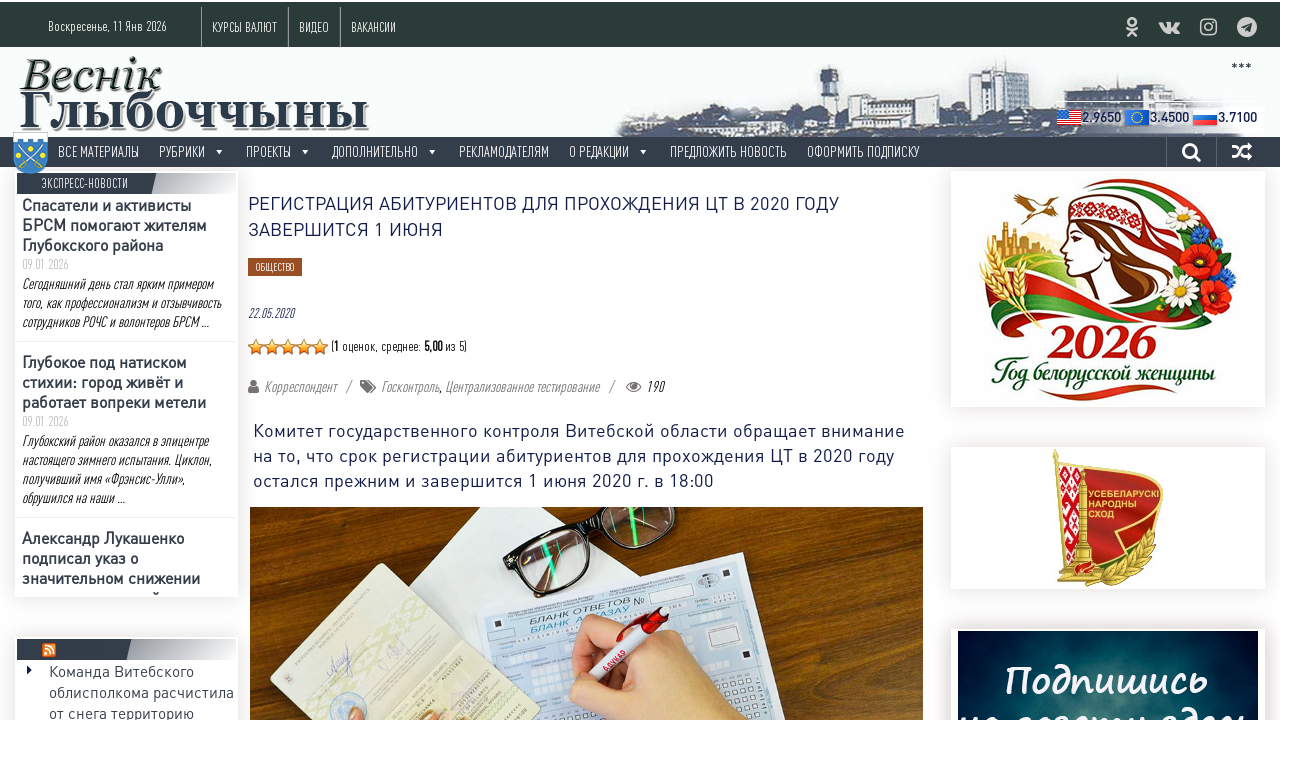

--- FILE ---
content_type: text/html; charset=UTF-8
request_url: https://vg-gazeta.by/2020/05/22/%D1%80%D0%B5%D0%B3%D0%B8%D1%81%D1%82%D1%80%D0%B0%D1%86%D0%B8%D1%8F-%D0%B0%D0%B1%D0%B8%D1%82%D1%83%D1%80%D0%B8%D0%B5%D0%BD%D1%82%D0%BE%D0%B2-%D0%B4%D0%BB%D1%8F-%D0%BF%D1%80%D0%BE%D1%85%D0%BE%D0%B6/
body_size: 31180
content:
<!DOCTYPE html><html lang=ru-RU prefix="og: http://ogp.me/ns#"><head><meta charset="UTF-8"><meta name="viewport" content="width=device-width, initial-scale=1"><meta name="keywords" content="Глубокое город газета Весник Глубоччины новости фото видео скачать бесплатно редакция районной газеты реклама"><link rel=profile href=http://gmpg.org/xfn/11><link rel=pingback href=https://vg-gazeta.by/xmlrpc.php>  <script>window.yaContextCb=window.yaContextCb||[]</script> <script src=https://yandex.ru/ads/system/context.js async></script> <title>Регистрация абитуриентов для прохождения ЦТ в 2020 году завершится 1 июня</title><meta name='robots' content='max-image-preview:large'><style>img:is([sizes="auto" i], [sizes^="auto," i]){contain-intrinsic-size:3000px 1500px}</style><meta name="dlm-version" content="5.0.21"><meta name="description" content="Комитет государственного контроля Витебской области обращает внимание на то, что срок регистрации абитуриентов для прохождения ЦТ в 2020 году остался"><link rel=canonical href=https://vg-gazeta.by/2020/05/22/%d1%80%d0%b5%d0%b3%d0%b8%d1%81%d1%82%d1%80%d0%b0%d1%86%d0%b8%d1%8f-%d0%b0%d0%b1%d0%b8%d1%82%d1%83%d1%80%d0%b8%d0%b5%d0%bd%d1%82%d0%be%d0%b2-%d0%b4%d0%bb%d1%8f-%d0%bf%d1%80%d0%be%d1%85%d0%be%d0%b6/ ><meta property="og:locale" content="ru_RU"><meta property="og:type" content="article"><meta property="og:title" content="Регистрация абитуриентов для прохождения ЦТ в 2020 году завершится 1 июня"><meta property="og:description" content="Комитет государственного контроля Витебской области обращает внимание на то, что срок регистрации абитуриентов для прохождения ЦТ в 2020 году остался"><meta property="og:url" content="https://vg-gazeta.by/2020/05/22/%d1%80%d0%b5%d0%b3%d0%b8%d1%81%d1%82%d1%80%d0%b0%d1%86%d0%b8%d1%8f-%d0%b0%d0%b1%d0%b8%d1%82%d1%83%d1%80%d0%b8%d0%b5%d0%bd%d1%82%d0%be%d0%b2-%d0%b4%d0%bb%d1%8f-%d0%bf%d1%80%d0%be%d1%85%d0%be%d0%b6/"><meta property="og:site_name" content="Веснік Глыбоччыны"><meta property="article:tag" content="Госконтроль"><meta property="article:tag" content="Централизованное тестирование"><meta property="article:section" content="ОБЩЕСТВО"><meta property="article:published_time" content="2020-05-22T11:47:26+03:00"><meta property="article:modified_time" content="2020-05-22T11:47:29+03:00"><meta property="og:updated_time" content="2020-05-22T11:47:29+03:00"><meta property="og:image" content="https://vg-gazeta.by/wp-content/uploads/2020/05/11-nelzya-pri-zapolnenii-blanka-ct-3.jpg"><meta property="og:image:width" content="992"><meta property="og:image:height" content="559"><meta name="twitter:card" content="summary"><meta name="twitter:description" content="Комитет государственного контроля Витебской области обращает внимание на то, что срок регистрации абитуриентов для прохождения ЦТ в 2020 году остался"><meta name="twitter:title" content="Регистрация абитуриентов для прохождения ЦТ в 2020 году завершится 1 июня"><meta name="twitter:image" content="https://vg-gazeta.by/wp-content/uploads/2020/05/11-nelzya-pri-zapolnenii-blanka-ct-3.jpg"><meta property="DC.date.issued" content="2020-05-22T11:47:26+03:00"><link rel=amphtml href=https://vg-gazeta.by/2020/05/22/%d1%80%d0%b5%d0%b3%d0%b8%d1%81%d1%82%d1%80%d0%b0%d1%86%d0%b8%d1%8f-%d0%b0%d0%b1%d0%b8%d1%82%d1%83%d1%80%d0%b8%d0%b5%d0%bd%d1%82%d0%be%d0%b2-%d0%b4%d0%bb%d1%8f-%d0%bf%d1%80%d0%be%d1%85%d0%be%d0%b6/amp/ ><meta name="generator" content="AMP for WP 1.1.3"><link rel=dns-prefetch href=//www.google.com><link rel=dns-prefetch href=//www.youtube.com><link rel=dns-prefetch href=//fonts.googleapis.com><link rel=dns-prefetch href=//www.googletagmanager.com><link rel=alternate type=application/rss+xml title="Веснік Глыбоччыны &raquo; Лента" href=https://vg-gazeta.by/feed/ ><link rel=alternate type=application/rss+xml title="Веснік Глыбоччыны &raquo; Лента комментариев" href=https://vg-gazeta.by/comments/feed/ > <script id=wpp-js src="https://vg-gazeta.by/wp-content/plugins/wordpress-popular-posts/assets/js/wpp.min.js?x83701&amp;ver=7.2.0" data-sampling=0 data-sampling-rate=100 data-api-url=https://vg-gazeta.by/wp-json/wordpress-popular-posts data-post-id=14322 data-token=9a4bc14412 data-lang=0 data-debug=0></script> <script>/*<![CDATA[*/window._wpemojiSettings={"baseUrl":"https:\/\/s.w.org\/images\/core\/emoji\/15.0.3\/72x72\/","ext":".png","svgUrl":"https:\/\/s.w.org\/images\/core\/emoji\/15.0.3\/svg\/","svgExt":".svg","source":{"concatemoji":"https:\/\/vg-gazeta.by\/wp-includes\/js\/wp-emoji-release.min.js?ver=71e0ce466438c36a7068ba1eb8e15661"}};
/*! This file is auto-generated */
!function(i,n){var o,s,e;function c(e){try{var t={supportTests:e,timestamp:(new Date).valueOf()};sessionStorage.setItem(o,JSON.stringify(t))}catch(e){}}function p(e,t,n){e.clearRect(0,0,e.canvas.width,e.canvas.height),e.fillText(t,0,0);var t=new Uint32Array(e.getImageData(0,0,e.canvas.width,e.canvas.height).data),r=(e.clearRect(0,0,e.canvas.width,e.canvas.height),e.fillText(n,0,0),new Uint32Array(e.getImageData(0,0,e.canvas.width,e.canvas.height).data));return t.every(function(e,t){return e===r[t]})}function u(e,t,n){switch(t){case"flag":return n(e,"\ud83c\udff3\ufe0f\u200d\u26a7\ufe0f","\ud83c\udff3\ufe0f\u200b\u26a7\ufe0f")?!1:!n(e,"\ud83c\uddfa\ud83c\uddf3","\ud83c\uddfa\u200b\ud83c\uddf3")&&!n(e,"\ud83c\udff4\udb40\udc67\udb40\udc62\udb40\udc65\udb40\udc6e\udb40\udc67\udb40\udc7f","\ud83c\udff4\u200b\udb40\udc67\u200b\udb40\udc62\u200b\udb40\udc65\u200b\udb40\udc6e\u200b\udb40\udc67\u200b\udb40\udc7f");case"emoji":return!n(e,"\ud83d\udc26\u200d\u2b1b","\ud83d\udc26\u200b\u2b1b")}return!1}function f(e,t,n){var r="undefined"!=typeof WorkerGlobalScope&&self instanceof WorkerGlobalScope?new OffscreenCanvas(300,150):i.createElement("canvas"),a=r.getContext("2d",{willReadFrequently:!0}),o=(a.textBaseline="top",a.font="600 32px Arial",{});return e.forEach(function(e){o[e]=t(a,e,n)}),o}function t(e){var t=i.createElement("script");t.src=e,t.defer=!0,i.head.appendChild(t)}"undefined"!=typeof Promise&&(o="wpEmojiSettingsSupports",s=["flag","emoji"],n.supports={everything:!0,everythingExceptFlag:!0},e=new Promise(function(e){i.addEventListener("DOMContentLoaded",e,{once:!0})}),new Promise(function(t){var n=function(){try{var e=JSON.parse(sessionStorage.getItem(o));if("object"==typeof e&&"number"==typeof e.timestamp&&(new Date).valueOf()<e.timestamp+604800&&"object"==typeof e.supportTests)return e.supportTests}catch(e){}return null}();if(!n){if("undefined"!=typeof Worker&&"undefined"!=typeof OffscreenCanvas&&"undefined"!=typeof URL&&URL.createObjectURL&&"undefined"!=typeof Blob)try{var e="postMessage("+f.toString()+"("+[JSON.stringify(s),u.toString(),p.toString()].join(",")+"));",r=new Blob([e],{type:"text/javascript"}),a=new Worker(URL.createObjectURL(r),{name:"wpTestEmojiSupports"});return void(a.onmessage=function(e){c(n=e.data),a.terminate(),t(n)})}catch(e){}c(n=f(s,u,p))}t(n)}).then(function(e){for(var t in e)n.supports[t]=e[t],n.supports.everything=n.supports.everything&&n.supports[t],"flag"!==t&&(n.supports.everythingExceptFlag=n.supports.everythingExceptFlag&&n.supports[t]);n.supports.everythingExceptFlag=n.supports.everythingExceptFlag&&!n.supports.flag,n.DOMReady=!1,n.readyCallback=function(){n.DOMReady=!0}}).then(function(){return e}).then(function(){var e;n.supports.everything||(n.readyCallback(),(e=n.source||{}).concatemoji?t(e.concatemoji):e.wpemoji&&e.twemoji&&(t(e.twemoji),t(e.wpemoji)))}))}((window,document),window._wpemojiSettings);/*]]>*/</script> <style id=wp-emoji-styles-inline-css>img.wp-smiley,img.emoji{display:inline !important;border:none !important;box-shadow:none !important;height:1em !important;width:1em !important;margin:0 0.07em !important;vertical-align:-0.1em !important;background:none !important;padding:0 !important}</style><link rel=stylesheet href=https://vg-gazeta.by/wp-content/cache/minify/290c1.css?x83701 media=all><style id=classic-theme-styles-inline-css>.wp-block-button__link{color:#fff;background-color:#32373c;border-radius:9999px;box-shadow:none;text-decoration:none;padding:calc(.667em + 2px) calc(1.333em + 2px);font-size:1.125em}.wp-block-file__button{background:#32373c;color:#fff;text-decoration:none}</style><style id=global-styles-inline-css>/*<![CDATA[*/:root{--wp--preset--aspect-ratio--square:1;--wp--preset--aspect-ratio--4-3:4/3;--wp--preset--aspect-ratio--3-4:3/4;--wp--preset--aspect-ratio--3-2:3/2;--wp--preset--aspect-ratio--2-3:2/3;--wp--preset--aspect-ratio--16-9:16/9;--wp--preset--aspect-ratio--9-16:9/16;--wp--preset--color--black:#000;--wp--preset--color--cyan-bluish-gray:#abb8c3;--wp--preset--color--white:#fff;--wp--preset--color--pale-pink:#f78da7;--wp--preset--color--vivid-red:#cf2e2e;--wp--preset--color--luminous-vivid-orange:#ff6900;--wp--preset--color--luminous-vivid-amber:#fcb900;--wp--preset--color--light-green-cyan:#7bdcb5;--wp--preset--color--vivid-green-cyan:#00d084;--wp--preset--color--pale-cyan-blue:#8ed1fc;--wp--preset--color--vivid-cyan-blue:#0693e3;--wp--preset--color--vivid-purple:#9b51e0;--wp--preset--gradient--vivid-cyan-blue-to-vivid-purple:linear-gradient(135deg,rgba(6,147,227,1) 0%,rgb(155,81,224) 100%);--wp--preset--gradient--light-green-cyan-to-vivid-green-cyan:linear-gradient(135deg,rgb(122,220,180) 0%,rgb(0,208,130) 100%);--wp--preset--gradient--luminous-vivid-amber-to-luminous-vivid-orange:linear-gradient(135deg,rgba(252,185,0,1) 0%,rgba(255,105,0,1) 100%);--wp--preset--gradient--luminous-vivid-orange-to-vivid-red:linear-gradient(135deg,rgba(255,105,0,1) 0%,rgb(207,46,46) 100%);--wp--preset--gradient--very-light-gray-to-cyan-bluish-gray:linear-gradient(135deg,rgb(238,238,238) 0%,rgb(169,184,195) 100%);--wp--preset--gradient--cool-to-warm-spectrum:linear-gradient(135deg,rgb(74,234,220) 0%,rgb(151,120,209) 20%,rgb(207,42,186) 40%,rgb(238,44,130) 60%,rgb(251,105,98) 80%,rgb(254,248,76) 100%);--wp--preset--gradient--blush-light-purple:linear-gradient(135deg,rgb(255,206,236) 0%,rgb(152,150,240) 100%);--wp--preset--gradient--blush-bordeaux:linear-gradient(135deg,rgb(254,205,165) 0%,rgb(254,45,45) 50%,rgb(107,0,62) 100%);--wp--preset--gradient--luminous-dusk:linear-gradient(135deg,rgb(255,203,112) 0%,rgb(199,81,192) 50%,rgb(65,88,208) 100%);--wp--preset--gradient--pale-ocean:linear-gradient(135deg,rgb(255,245,203) 0%,rgb(182,227,212) 50%,rgb(51,167,181) 100%);--wp--preset--gradient--electric-grass:linear-gradient(135deg,rgb(202,248,128) 0%,rgb(113,206,126) 100%);--wp--preset--gradient--midnight:linear-gradient(135deg,rgb(2,3,129) 0%,rgb(40,116,252) 100%);--wp--preset--font-size--small:13px;--wp--preset--font-size--medium:20px;--wp--preset--font-size--large:36px;--wp--preset--font-size--x-large:42px;--wp--preset--spacing--20:0.44rem;--wp--preset--spacing--30:0.67rem;--wp--preset--spacing--40:1rem;--wp--preset--spacing--50:1.5rem;--wp--preset--spacing--60:2.25rem;--wp--preset--spacing--70:3.38rem;--wp--preset--spacing--80:5.06rem;--wp--preset--shadow--natural:6px 6px 9px rgba(0, 0, 0, 0.2);--wp--preset--shadow--deep:12px 12px 50px rgba(0, 0, 0, 0.4);--wp--preset--shadow--sharp:6px 6px 0px rgba(0, 0, 0, 0.2);--wp--preset--shadow--outlined:6px 6px 0px -3px rgba(255, 255, 255, 1), 6px 6px rgba(0, 0, 0, 1);--wp--preset--shadow--crisp:6px 6px 0px rgba(0, 0, 0, 1)}:where(.is-layout-flex){gap:0.5em}:where(.is-layout-grid){gap:0.5em}body .is-layout-flex{display:flex}.is-layout-flex{flex-wrap:wrap;align-items:center}.is-layout-flex>:is(*,div){margin:0}body .is-layout-grid{display:grid}.is-layout-grid>:is(*,div){margin:0}:where(.wp-block-columns.is-layout-flex){gap:2em}:where(.wp-block-columns.is-layout-grid){gap:2em}:where(.wp-block-post-template.is-layout-flex){gap:1.25em}:where(.wp-block-post-template.is-layout-grid){gap:1.25em}.has-black-color{color:var(--wp--preset--color--black) !important}.has-cyan-bluish-gray-color{color:var(--wp--preset--color--cyan-bluish-gray) !important}.has-white-color{color:var(--wp--preset--color--white) !important}.has-pale-pink-color{color:var(--wp--preset--color--pale-pink) !important}.has-vivid-red-color{color:var(--wp--preset--color--vivid-red) !important}.has-luminous-vivid-orange-color{color:var(--wp--preset--color--luminous-vivid-orange) !important}.has-luminous-vivid-amber-color{color:var(--wp--preset--color--luminous-vivid-amber) !important}.has-light-green-cyan-color{color:var(--wp--preset--color--light-green-cyan) !important}.has-vivid-green-cyan-color{color:var(--wp--preset--color--vivid-green-cyan) !important}.has-pale-cyan-blue-color{color:var(--wp--preset--color--pale-cyan-blue) !important}.has-vivid-cyan-blue-color{color:var(--wp--preset--color--vivid-cyan-blue) !important}.has-vivid-purple-color{color:var(--wp--preset--color--vivid-purple) !important}.has-black-background-color{background-color:var(--wp--preset--color--black) !important}.has-cyan-bluish-gray-background-color{background-color:var(--wp--preset--color--cyan-bluish-gray) !important}.has-white-background-color{background-color:var(--wp--preset--color--white) !important}.has-pale-pink-background-color{background-color:var(--wp--preset--color--pale-pink) !important}.has-vivid-red-background-color{background-color:var(--wp--preset--color--vivid-red) !important}.has-luminous-vivid-orange-background-color{background-color:var(--wp--preset--color--luminous-vivid-orange) !important}.has-luminous-vivid-amber-background-color{background-color:var(--wp--preset--color--luminous-vivid-amber) !important}.has-light-green-cyan-background-color{background-color:var(--wp--preset--color--light-green-cyan) !important}.has-vivid-green-cyan-background-color{background-color:var(--wp--preset--color--vivid-green-cyan) !important}.has-pale-cyan-blue-background-color{background-color:var(--wp--preset--color--pale-cyan-blue) !important}.has-vivid-cyan-blue-background-color{background-color:var(--wp--preset--color--vivid-cyan-blue) !important}.has-vivid-purple-background-color{background-color:var(--wp--preset--color--vivid-purple) !important}.has-black-border-color{border-color:var(--wp--preset--color--black) !important}.has-cyan-bluish-gray-border-color{border-color:var(--wp--preset--color--cyan-bluish-gray) !important}.has-white-border-color{border-color:var(--wp--preset--color--white) !important}.has-pale-pink-border-color{border-color:var(--wp--preset--color--pale-pink) !important}.has-vivid-red-border-color{border-color:var(--wp--preset--color--vivid-red) !important}.has-luminous-vivid-orange-border-color{border-color:var(--wp--preset--color--luminous-vivid-orange) !important}.has-luminous-vivid-amber-border-color{border-color:var(--wp--preset--color--luminous-vivid-amber) !important}.has-light-green-cyan-border-color{border-color:var(--wp--preset--color--light-green-cyan) !important}.has-vivid-green-cyan-border-color{border-color:var(--wp--preset--color--vivid-green-cyan) !important}.has-pale-cyan-blue-border-color{border-color:var(--wp--preset--color--pale-cyan-blue) !important}.has-vivid-cyan-blue-border-color{border-color:var(--wp--preset--color--vivid-cyan-blue) !important}.has-vivid-purple-border-color{border-color:var(--wp--preset--color--vivid-purple) !important}.has-vivid-cyan-blue-to-vivid-purple-gradient-background{background:var(--wp--preset--gradient--vivid-cyan-blue-to-vivid-purple) !important}.has-light-green-cyan-to-vivid-green-cyan-gradient-background{background:var(--wp--preset--gradient--light-green-cyan-to-vivid-green-cyan) !important}.has-luminous-vivid-amber-to-luminous-vivid-orange-gradient-background{background:var(--wp--preset--gradient--luminous-vivid-amber-to-luminous-vivid-orange) !important}.has-luminous-vivid-orange-to-vivid-red-gradient-background{background:var(--wp--preset--gradient--luminous-vivid-orange-to-vivid-red) !important}.has-very-light-gray-to-cyan-bluish-gray-gradient-background{background:var(--wp--preset--gradient--very-light-gray-to-cyan-bluish-gray) !important}.has-cool-to-warm-spectrum-gradient-background{background:var(--wp--preset--gradient--cool-to-warm-spectrum) !important}.has-blush-light-purple-gradient-background{background:var(--wp--preset--gradient--blush-light-purple) !important}.has-blush-bordeaux-gradient-background{background:var(--wp--preset--gradient--blush-bordeaux) !important}.has-luminous-dusk-gradient-background{background:var(--wp--preset--gradient--luminous-dusk) !important}.has-pale-ocean-gradient-background{background:var(--wp--preset--gradient--pale-ocean) !important}.has-electric-grass-gradient-background{background:var(--wp--preset--gradient--electric-grass) !important}.has-midnight-gradient-background{background:var(--wp--preset--gradient--midnight) !important}.has-small-font-size{font-size:var(--wp--preset--font-size--small) !important}.has-medium-font-size{font-size:var(--wp--preset--font-size--medium) !important}.has-large-font-size{font-size:var(--wp--preset--font-size--large) !important}.has-x-large-font-size{font-size:var(--wp--preset--font-size--x-large) !important}:where(.wp-block-post-template.is-layout-flex){gap:1.25em}:where(.wp-block-post-template.is-layout-grid){gap:1.25em}:where(.wp-block-columns.is-layout-flex){gap:2em}:where(.wp-block-columns.is-layout-grid){gap:2em}:root :where(.wp-block-pullquote){font-size:1.5em;line-height:1.6}/*]]>*/</style><link rel=stylesheet href=https://vg-gazeta.by/wp-content/cache/minify/292b6.css?x83701 media=all><style id=wp-polls-inline-css>.wp-polls .pollbar{margin:1px;font-size:8px;line-height:10px;height:10px;background:#6c7d96;border:1px solid #1b3863}</style><link rel=stylesheet href=https://vg-gazeta.by/wp-content/cache/minify/3482f.css?x83701 media=all><link rel=stylesheet id=colornews-google-fonts-css href='//fonts.googleapis.com/css?family=Roboto%3A400%2C300%2C700%2C900&#038;subset=latin%2Clatin-ext' type=text/css media=all><link rel=stylesheet href=https://vg-gazeta.by/wp-content/cache/minify/41076.css?x83701 media=all> <script src=https://vg-gazeta.by/wp-content/cache/minify/818c0.js?x83701></script> <script id=post-views-counter-frontend-js-before>var pvcArgsFrontend={"mode":"rest_api","postID":14322,"requestURL":"https:\/\/vg-gazeta.by\/wp-json\/post-views-counter\/view-post\/14322","nonce":"9a4bc14412","dataStorage":"cookies","multisite":false,"path":"\/","domain":""};</script> <script src=https://vg-gazeta.by/wp-content/cache/minify/1525e.js?x83701></script> <script src="https://www.youtube.com/iframe_api?ver=71e0ce466438c36a7068ba1eb8e15661" id=youtube_api_js-js></script> <link rel=https://api.w.org/ href=https://vg-gazeta.by/wp-json/ ><link rel=alternate title=JSON type=application/json href=https://vg-gazeta.by/wp-json/wp/v2/posts/14322><link rel=EditURI type=application/rsd+xml title=RSD href=https://vg-gazeta.by/xmlrpc.php?rsd><link rel=shortlink href='https://vg-gazeta.by/?p=14322'><link rel=alternate title="oEmbed (JSON)" type=application/json+oembed href="https://vg-gazeta.by/wp-json/oembed/1.0/embed?url=https%3A%2F%2Fvg-gazeta.by%2F2020%2F05%2F22%2F%25d1%2580%25d0%25b5%25d0%25b3%25d0%25b8%25d1%2581%25d1%2582%25d1%2580%25d0%25b0%25d1%2586%25d0%25b8%25d1%258f-%25d0%25b0%25d0%25b1%25d0%25b8%25d1%2582%25d1%2583%25d1%2580%25d0%25b8%25d0%25b5%25d0%25bd%25d1%2582%25d0%25be%25d0%25b2-%25d0%25b4%25d0%25bb%25d1%258f-%25d0%25bf%25d1%2580%25d0%25be%25d1%2585%25d0%25be%25d0%25b6%2F"><link rel=alternate title="oEmbed (XML)" type=text/xml+oembed href="https://vg-gazeta.by/wp-json/oembed/1.0/embed?url=https%3A%2F%2Fvg-gazeta.by%2F2020%2F05%2F22%2F%25d1%2580%25d0%25b5%25d0%25b3%25d0%25b8%25d1%2581%25d1%2582%25d1%2580%25d0%25b0%25d1%2586%25d0%25b8%25d1%258f-%25d0%25b0%25d0%25b1%25d0%25b8%25d1%2582%25d1%2583%25d1%2580%25d0%25b8%25d0%25b5%25d0%25bd%25d1%2582%25d0%25be%25d0%25b2-%25d0%25b4%25d0%25bb%25d1%258f-%25d0%25bf%25d1%2580%25d0%25be%25d1%2585%25d0%25be%25d0%25b6%2F&#038;format=xml"><style media=screen>.g{margin:0px;padding:0px;overflow:hidden;line-height:1;zoom:1}.g img{height:auto}.g-col{position:relative;float:left}.g-col:first-child{margin-left:0}.g-col:last-child{margin-right:0}.g-1{margin:5px 0px 0px 0px;float:right;clear:right}.g-2{margin:0 auto}.g-3{margin:0 auto}.g-4{margin:0 auto}.g-5{margin:0 auto}.g-6{min-width:0px;max-width:600px;margin:0 auto}.b-6{margin:0px 0px 0px 0px}.g-7{margin:5px;float:right;clear:right}@media only screen and (max-width: 480px){.g-col,.g-dyn,.g-single{width:100%;margin-left:0;margin-right:0}}</style><meta name="generator" content="Site Kit by Google 1.147.0"><style id=pf-main-css>@media screen{.printfriendly{z-index:1000;position:relative}.printfriendly a, .printfriendly a:link, .printfriendly a:visited, .printfriendly a:hover, .printfriendly a:active{font-weight:600;cursor:pointer;text-decoration:none;border:none;-webkit-box-shadow:none;-moz-box-shadow:none;box-shadow:none;outline:none;font-size:14px !important;color:#1a3042 !important}.printfriendly.pf-alignleft{float:left}.printfriendly.pf-alignright{float:right}.printfriendly.pf-aligncenter{justify-content:center;display:flex;align-items:center}}.pf-button-img{border:none;-webkit-box-shadow:none;-moz-box-shadow:none;box-shadow:none;padding:0;margin:0;display:inline;vertical-align:middle}img.pf-button-img+.pf-button-text{margin-left:6px}@media print{.printfriendly{display:none}}</style><style id=pf-excerpt-styles>.pf-button.pf-button-excerpt{display:none}</style> <script type=application/ld+json>{"@context":"https:\/\/schema.org\/","@type":"NewsArticle","mainEntityOfPage":{"@type":"WebPage","@id":"https:\/\/vg-gazeta.by\/2020\/05\/22\/%d1%80%d0%b5%d0%b3%d0%b8%d1%81%d1%82%d1%80%d0%b0%d1%86%d0%b8%d1%8f-%d0%b0%d0%b1%d0%b8%d1%82%d1%83%d1%80%d0%b8%d0%b5%d0%bd%d1%82%d0%be%d0%b2-%d0%b4%d0%bb%d1%8f-%d0%bf%d1%80%d0%be%d1%85%d0%be%d0%b6\/"},"url":"https:\/\/vg-gazeta.by\/2020\/05\/22\/%d1%80%d0%b5%d0%b3%d0%b8%d1%81%d1%82%d1%80%d0%b0%d1%86%d0%b8%d1%8f-%d0%b0%d0%b1%d0%b8%d1%82%d1%83%d1%80%d0%b8%d0%b5%d0%bd%d1%82%d0%be%d0%b2-%d0%b4%d0%bb%d1%8f-%d0%bf%d1%80%d0%be%d1%85%d0%be%d0%b6\/","headline":" Регистрация абитуриентов для прохождения ЦТ в 2020 году...","datePublished":"2020-05-22T11:47:26+03:00","dateModified":"2020-05-22T11:47:29+03:00","publisher":{"@type":"Organization","@id":"https:\/\/vg-gazeta.by\/#organization","name":"Веснік Глыбоччыны","logo":{"@type":"ImageObject","url":"http:\/\/vg-gazeta.by\/wp-content\/uploads\/2019\/12\/vglogo2019.png","width":600,"height":60}},"image":{"@type":"ImageObject","url":"https:\/\/vg-gazeta.by\/wp-content\/uploads\/2020\/05\/11-nelzya-pri-zapolnenii-blanka-ct-3.jpg","width":992,"height":559},"articleSection":"ОБЩЕСТВО","description":"Комитет государственного контроля Витебской области обращает внимание на то, что срок регистрации абитуриентов для прохождения ЦТ в 2020 году остался прежним и завершится 1 июня 2020 г. в 18:00 Фото использовано в качестве иллюстрации Указом Президента Республики Беларусь от 07.05.2020 № 155 «Об организации вступительной кампании в учреждениях образования","author":{"@type":"Person","name":"Корреспондент","url":"https:\/\/vg-gazeta.by\/author\/reporter\/","image":{"@type":"ImageObject","url":"https:\/\/secure.gravatar.com\/avatar\/a04f50813e610566744ccddca7db8c96?s=96&d=mm&r=g","height":96,"width":96},"sameAs":["http:\/\/www.vg-gazeta.by\/"]}}</script> <style id=wpp-loading-animation-styles>@-webkit-keyframes bgslide{from{background-position-x:0}to{background-position-x:-200%}}@keyframes bgslide{from{background-position-x:0}to{background-position-x:-200%}}.wpp-widget-block-placeholder,.wpp-shortcode-placeholder{margin:0 auto;width:60px;height:3px;background:#dd3737;background:linear-gradient(90deg,#dd3737 0%,#571313 10%,#dd3737 100%);background-size:200% auto;border-radius:3px;-webkit-animation:bgslide 1s infinite linear;animation:bgslide 1s infinite linear}</style><style>.home-slider-wrapper .slider-btn a:hover,.random-hover-link a:hover{background:#343d4a;border:1px solid #343d4a}#site-navigation ul>li.current-menu-ancestor,#site-navigation ul>li.current-menu-item,#site-navigation ul>li.current-menu-parent,#site-navigation ul>li:hover,.block-title,.bottom-header-wrapper .home-icon a:hover,.home .bottom-header-wrapper .home-icon a,.breaking-news-title,.bttn:hover,.carousel-slider-wrapper .bx-controls a,.cat-links a,.category-menu,.category-menu ul.sub-menu,.category-toggle-block,.error,.home-slider .bx-pager a.active,.home-slider .bx-pager a:hover,.navigation .nav-links a:hover,.post .more-link:hover,.random-hover-link a:hover,.search-box,.search-icon:hover,.share-wrap:hover,button,input[type=button]:hover,input[type=reset]:hover,input[type=submit]:hover{background:#343d4a}a{color:#343d4a}.entry-footer a:hover{color:#343d4a}#bottom-footer .copy-right a:hover,#top-footer .widget a:hover,#top-footer .widget a:hover:before,#top-footer .widget li:hover:before,.below-entry-meta span:hover a,.below-entry-meta span:hover i,.caption-title a:hover,.comment .comment-reply-link:hover,.entry-btn a:hover,.entry-title a:hover,.num-404,.tag-cloud-wrap a:hover,.top-menu-wrap ul li.current-menu-ancestor>a,.top-menu-wrap ul li.current-menu-item>a,.top-menu-wrap ul li.current-menu-parent>a,.top-menu-wrap ul li:hover>a,.widget a:hover,.widget a:hover::before{color:#343d4a}#top-footer .block-title{border-bottom:1px solid #343d4a}#site-navigation .menu-toggle:hover,#site-navigation ul>li.current-menu-ancestor>a,#site-navigation ul>li.current-menu-item>a,#site-navigation ul>li.current-menu-parent>a,#site-navigation ul>li:hover>a,.sub-toggle{background:#343d4a}.colornews_random_post .random-hover-link a:hover{background:#343d4a none repeat scroll 0 0;border:1px solid #343d4a}#site-title a:hover{color:#343d4a}a#scroll-up i{color:#343d4a}.page-header .page-title{border-bottom:3px solid #343d4a;color:#343d4a}</style><meta name="google-site-verification" content="MP238yMoVRe5N2DtHdgaWjIbieEitzeQiOG_LT58y90"><style id=custom-background-css>body.custom-background{background-color:#fff}</style> <script type=application/ld+json>{"@context":"http://schema.org","@type":"BreadcrumbList","itemListElement":[{"@type":"ListItem","position":1,"item":{"@id":"https://vg-gazeta.by","name":"Home"}},{"@type":"ListItem","position":2,"item":{"@id":"https://vg-gazeta.by/2020/05/22/%d1%80%d0%b5%d0%b3%d0%b8%d1%81%d1%82%d1%80%d0%b0%d1%86%d0%b8%d1%8f-%d0%b0%d0%b1%d0%b8%d1%82%d1%83%d1%80%d0%b8%d0%b5%d0%bd%d1%82%d0%be%d0%b2-%d0%b4%d0%bb%d1%8f-%d0%bf%d1%80%d0%be%d1%85%d0%be%d0%b6/","name":"\u0420\u0435\u0433\u0438\u0441\u0442\u0440\u0430\u0446\u0438\u044f \u0430\u0431\u0438\u0442\u0443\u0440\u0438\u0435\u043d\u0442\u043e\u0432 \u0434\u043b\u044f \u043f\u0440\u043e\u0445\u043e\u0436\u0434\u0435\u043d\u0438\u044f \u0426\u0422 \u0432 2020 \u0433\u043e\u0434\u0443 \u0437\u0430\u0432\u0435\u0440\u0448\u0438\u0442\u0441\u044f 1 \u0438\u044e\u043d\u044f","image":"https://vg-gazeta.by/wp-content/uploads/2020/05/11-nelzya-pri-zapolnenii-blanka-ct-3.jpg"}}]}</script> <link rel=icon href=https://vg-gazeta.by/wp-content/uploads/2016/09/cropped-vg0-32x32.png?x83701 sizes=32x32><link rel=icon href=https://vg-gazeta.by/wp-content/uploads/2016/09/cropped-vg0-192x192.png?x83701 sizes=192x192><link rel=apple-touch-icon href=https://vg-gazeta.by/wp-content/uploads/2016/09/cropped-vg0-180x180.png?x83701><meta name="msapplication-TileImage" content="https://vg-gazeta.by/wp-content/uploads/2016/09/cropped-vg0-270x270.png"><style></style></head><body class="post-template-default single single-post postid-14322 single-format-standard custom-background mega-menu-primary mega-menu-max-mega-menu-1 mega-menu-max-mega-menu-2 wp-featherlight-captions  wide group-blog"><div id=page class="hfeed site"> <a class="skip-link screen-reader-text" href=#content>Перейти к содержимому</a><div align=center></div><header id=masthead class=site-header role=banner><div class="top-header-wrapper clearfix"><div class=tg-container><div class=tg-inner-wrap><div class=top-menu-wrap><div class=date-in-header> Воскресенье, 11 Янв 2026</div></div><div class=top-menu-wrap><div id=mega-menu-wrap-max_mega_menu_1 class=mega-menu-wrap><div class=mega-menu-toggle><div class=mega-toggle-blocks-left><div class='mega-toggle-block mega-menu-toggle-block mega-toggle-block-1' id=mega-toggle-block-1 tabindex=0><span class=mega-toggle-label role=button aria-expanded=false><span class=mega-toggle-label-closed>MENU</span><span class=mega-toggle-label-open>MENU</span></span></div></div><div class=mega-toggle-blocks-center></div><div class=mega-toggle-blocks-right></div></div><ul id=mega-menu-max_mega_menu_1 class="mega-menu max-mega-menu mega-menu-horizontal mega-no-js" data-event=hover_intent data-effect=fade_up data-effect-speed=400 data-effect-mobile=disabled data-effect-speed-mobile=0 data-mobile-force-width=false data-second-click=close data-document-click=collapse data-vertical-behaviour=accordion data-breakpoint=0 data-unbind=true data-mobile-state=collapse_all data-mobile-direction=vertical data-hover-intent-timeout=300 data-hover-intent-interval=100><li class='mega-menu-item mega-menu-item-type-post_type mega-menu-item-object-page mega-align-bottom-left mega-menu-flyout mega-menu-item-2273' id=mega-menu-item-2273><a class=mega-menu-link href=https://vg-gazeta.by/kursval/ tabindex=0>КУРСЫ ВАЛЮТ</a></li><li class='mega-menu-item mega-menu-item-type-post_type mega-menu-item-object-page mega-align-bottom-left mega-menu-flyout mega-menu-item-2401' id=mega-menu-item-2401><a class=mega-menu-link href=https://vg-gazeta.by/%d0%b2%d0%b8%d0%b4%d0%b5%d0%be/ tabindex=0>ВИДЕО</a></li><li class='mega-menu-item mega-menu-item-type-post_type mega-menu-item-object-page mega-align-bottom-left mega-menu-flyout mega-menu-item-2440' id=mega-menu-item-2440><a class=mega-menu-link href=https://vg-gazeta.by/%d0%b2%d0%b0%d0%ba%d0%b0%d0%bd%d1%81%d0%b8%d0%b8-%d0%b2-%d0%b3%d0%bb%d1%83%d0%b1%d0%be%d0%ba%d0%be%d0%bc/ tabindex=0>ВАКАНСИИ</a></li></ul></div></div><div id=menu-social class=login-signup-wrap><ul><li id=menu-item-398 class="menu-item menu-item-type-custom menu-item-object-custom menu-item-398"><a href=http://ok.ru/group/52829617586362>Мы в Одноклассниках</a></li><li id=menu-item-399 class="menu-item menu-item-type-custom menu-item-object-custom menu-item-399"><a href=http://vk.com/public103624789>Мы в ВКонтакте</a></li><li id=menu-item-4144 class="menu-item menu-item-type-custom menu-item-object-custom menu-item-4144"><a href=https://www.instagram.com/glybokoenews.gl/ >Мы в Instagram</a></li><li id=menu-item-21584 class="menu-item menu-item-type-custom menu-item-object-custom menu-item-21584"><a href=https://www.t.me/vesnikglubokoe>Мы в Telegram</a></li></ul></div></div></div></div><div class="middle-header-wrapper  clearfix"><div class=tg-container><div class=tg-inner-wrap><div class=logo> <a href=https://vg-gazeta.by/ title="Веснік Глыбоччыны" rel=home><img src=http://vg-gazeta.by/wp-content/uploads/2019/12/vglogo2019.png?x83701 alt="Веснік Глыбоччыны"></a></div><div class=header-advertise><div style="margin: 0 0 0px;padding: 5px 10px; text-align:right;font-family:DinProMedium,Arial;left:1px;color:#111c4a!important"><div id=05a7d07854bed7e544b807db80638e0f style=display:inline-block;overflow:hidden;width:67px;height:19px;position:relative;top:6px><p><a href=http://world-weather.ru/pogoda/belarus/glubokoe/ >***</a></p></div><script charset=utf-8 src="http://world-weather.ru/wwinformer.php?userid=05a7d07854bed7e544b807db80638e0f"></script><style>.weather-inf-8-1,.weather-inf-8-3,.weather-inf-8-4,.weather-inf-8-2 em{display:none!important}.weather-inf-8-2{width:67px;background-color:transparent}.weather-inf-8{background-color:transparent}.weather-inf-8-2 span{font-family:Arial Black,sans-serif!important;font-size:12px;left:10px;color:#6c7d96!important}</style><br> <br><hr style="background-color: #fff;"> <a href=http://vg-gazeta.by/kursval/ style="color:#111c4a; text-shadow: 2px 2px 3px rgb(254, 254, 254); background-color: rgba(255, 255, 255, 0.09);font-family:DinProMedium,Arial;"> <img src=http://vg-gazeta.by/cache/usd.png?x83701>2.9650&nbsp;<img src=http://vg-gazeta.by/cache/eur.png?x83701>3.4500&nbsp;<img src=http://vg-gazeta.by/cache/rub.png?x83701>3.7100	</a></div></div></div></div></div><div class="bottom-header-wrapper clearfix"><div class=bottom-arrow-wrap><div class=tg-container><div class=tg-inner-wrap><div class=home-icon> <img src=http://vg-gazeta.by/gerb.png?x83701 width=35px></div><nav id=site-navigation class="main-navigation clearfix" role=navigation><div class="menu-toggle hide">Меню</div><div id=mega-menu-wrap-primary class=mega-menu-wrap><div class=mega-menu-toggle><div class=mega-toggle-blocks-left><div class='mega-toggle-block mega-menu-toggle-block mega-toggle-block-1' id=mega-toggle-block-1 tabindex=0><span class=mega-toggle-label role=button aria-expanded=false><span class=mega-toggle-label-closed>ГЛАВНОЕ МЕНЮ</span><span class=mega-toggle-label-open></span></span></div></div><div class=mega-toggle-blocks-center></div><div class=mega-toggle-blocks-right></div></div><ul id=mega-menu-primary class="mega-menu max-mega-menu mega-menu-horizontal mega-no-js" data-event=hover_intent data-effect=fade_up data-effect-speed=200 data-effect-mobile=disabled data-effect-speed-mobile=0 data-mobile-force-width=false data-second-click=close data-document-click=collapse data-vertical-behaviour=accordion data-breakpoint=600 data-unbind=true data-mobile-state=collapse_all data-mobile-direction=vertical data-hover-intent-timeout=300 data-hover-intent-interval=100><li class='mega-menu-item mega-menu-item-type-taxonomy mega-menu-item-object-category mega-current-post-ancestor mega-align-bottom-left mega-menu-flyout mega-menu-item-400' id=mega-menu-item-400><a class=mega-menu-link href=https://vg-gazeta.by/category/%d0%b3%d0%bb%d0%b0%d0%b2%d0%bd%d0%b0%d1%8f/ tabindex=0>ВСЕ МАТЕРИАЛЫ</a></li><li class='mega-menu-item mega-menu-item-type-taxonomy mega-menu-item-object-category mega-current-post-ancestor mega-menu-item-has-children mega-align-bottom-left mega-menu-flyout mega-menu-item-360' id=mega-menu-item-360><a class=mega-menu-link href=https://vg-gazeta.by/category/%d0%b3%d0%bb%d0%b0%d0%b2%d0%bd%d0%b0%d1%8f/ aria-expanded=false tabindex=0>РУБРИКИ<span class=mega-indicator></span></a><ul class=mega-sub-menu><li class='mega-menu-item mega-menu-item-type-taxonomy mega-menu-item-object-category mega-menu-item-364' id=mega-menu-item-364><a class=mega-menu-link href=https://vg-gazeta.by/category/%d0%b3%d0%bb%d0%b0%d0%b2%d0%bd%d0%b0%d1%8f/%d0%be%d1%84%d0%b8%d1%86%d0%b8%d0%b0%d0%bb%d1%8c%d0%bd%d0%be/ >ОФИЦИАЛЬНО</a></li><li class='mega-menu-item mega-menu-item-type-taxonomy mega-menu-item-object-category mega-menu-item-369' id=mega-menu-item-369><a class=mega-menu-link href=https://vg-gazeta.by/category/%d0%b3%d0%bb%d0%b0%d0%b2%d0%bd%d0%b0%d1%8f/%d1%8d%d0%ba%d0%be%d0%bd%d0%be%d0%bc%d0%b8%d0%ba%d0%b0/ >ЭКОНОМИКА</a></li><li class='mega-menu-item mega-menu-item-type-taxonomy mega-menu-item-object-category mega-current-post-ancestor mega-current-menu-parent mega-current-post-parent mega-menu-item-363' id=mega-menu-item-363><a class=mega-menu-link href=https://vg-gazeta.by/category/%d0%b3%d0%bb%d0%b0%d0%b2%d0%bd%d0%b0%d1%8f/%d0%be%d0%b1%d1%89%d0%b5%d1%81%d1%82%d0%b2%d0%be/ >ОБЩЕСТВО</a></li><li class='mega-menu-item mega-menu-item-type-taxonomy mega-menu-item-object-category mega-menu-item-362' id=mega-menu-item-362><a class=mega-menu-link href=https://vg-gazeta.by/category/%d0%b3%d0%bb%d0%b0%d0%b2%d0%bd%d0%b0%d1%8f/%d0%ba%d1%83%d0%bb%d1%8c%d1%82%d1%83%d1%80%d0%b0/ >КУЛЬТУРА</a></li><li class='mega-menu-item mega-menu-item-type-taxonomy mega-menu-item-object-category mega-menu-item-10544' id=mega-menu-item-10544><a class=mega-menu-link href=https://vg-gazeta.by/category/%d0%b3%d0%bb%d0%b0%d0%b2%d0%bd%d0%b0%d1%8f/%d0%bc%d0%be%d0%bb%d0%be%d0%b4%d0%b5%d0%b6%d1%8c/ >МОЛОДЕЖЬ</a></li><li class='mega-menu-item mega-menu-item-type-taxonomy mega-menu-item-object-category mega-menu-item-14635' id=mega-menu-item-14635><a class=mega-menu-link href=https://vg-gazeta.by/category/%d0%b1%d0%bb%d0%b0%d0%b3%d0%be%d1%82%d0%b2%d0%be%d1%80%d0%b8%d1%82%d0%b5%d0%bb%d1%8c%d0%bd%d0%be%d1%81%d1%82%d1%8c/ >БЛАГОТВОРИТЕЛЬНОСТЬ</a></li><li class='mega-menu-item mega-menu-item-type-taxonomy mega-menu-item-object-category mega-menu-item-365' id=mega-menu-item-365><a class=mega-menu-link href=https://vg-gazeta.by/category/%d0%b3%d0%bb%d0%b0%d0%b2%d0%bd%d0%b0%d1%8f/%d0%bf%d1%80%d0%be%d0%b8%d1%81%d1%88%d0%b5%d1%81%d1%82%d0%b2%d0%b8%d1%8f/ >ПРОИСШЕСТВИЯ</a></li><li class='mega-menu-item mega-menu-item-type-taxonomy mega-menu-item-object-category mega-menu-item-361' id=mega-menu-item-361><a class=mega-menu-link href=https://vg-gazeta.by/category/%d0%b4%d0%be%d0%bf%d0%be%d0%bb%d0%bd%d0%b8%d1%82%d0%b5%d0%bb%d1%8c%d0%bd%d0%be/%d0%b0%d1%84%d0%b8%d1%88%d0%b0/ >АФИША</a></li><li class='mega-menu-item mega-menu-item-type-taxonomy mega-menu-item-object-category mega-menu-item-367' id=mega-menu-item-367><a class=mega-menu-link href=https://vg-gazeta.by/category/%d0%b3%d0%bb%d0%b0%d0%b2%d0%bd%d0%b0%d1%8f/%d1%81%d0%bf%d0%be%d1%80%d1%82/ >СПОРТ</a></li><li class='mega-menu-item mega-menu-item-type-taxonomy mega-menu-item-object-category mega-menu-item-2276' id=mega-menu-item-2276><a class=mega-menu-link href=https://vg-gazeta.by/category/%d0%b3%d0%bb%d0%b0%d0%b2%d0%bd%d0%b0%d1%8f/%d0%b2-%d1%80%d0%b0%d0%b9%d0%be%d0%bd%d0%bd%d0%be%d0%bc-%d1%81%d0%be%d0%b2%d0%b5%d1%82%d0%b5-%d0%b4%d0%b5%d0%bf%d1%83%d1%82%d0%b0%d1%82%d0%be%d0%b2/ >В СОВЕТЕ ДЕПУТАТОВ</a></li><li class='mega-menu-item mega-menu-item-type-taxonomy mega-menu-item-object-category mega-menu-item-762' id=mega-menu-item-762><a class=mega-menu-link href=https://vg-gazeta.by/category/%d0%b3%d0%bb%d0%b0%d0%b2%d0%bd%d0%b0%d1%8f/%d1%84%d0%be%d1%82%d0%be%d1%80%d0%b5%d0%bf%d0%be%d1%80%d1%82%d0%b0%d0%b6/ >ФОТОРЕПОРТАЖ</a></li><li class='mega-menu-item mega-menu-item-type-taxonomy mega-menu-item-object-category mega-menu-item-760' id=mega-menu-item-760><a class=mega-menu-link href=https://vg-gazeta.by/category/%d0%b3%d0%bb%d0%b0%d0%b2%d0%bd%d0%b0%d1%8f/%d0%bd%d0%b0%d1%88-%d0%b3%d0%be%d1%80%d0%be%d0%b4/ >НАШ ГОРОД</a></li><li class='mega-menu-item mega-menu-item-type-taxonomy mega-menu-item-object-category mega-menu-item-768' id=mega-menu-item-768><a class=mega-menu-link href=https://vg-gazeta.by/category/%d0%b3%d0%bb%d0%b0%d0%b2%d0%bd%d0%b0%d1%8f/%d0%bd%d0%b0-%d1%81%d0%b5%d0%bb%d0%b5/ >НА СЕЛЕ</a></li><li class='mega-menu-item mega-menu-item-type-taxonomy mega-menu-item-object-category mega-menu-item-4873' id=mega-menu-item-4873><a class=mega-menu-link href=https://vg-gazeta.by/category/%d0%bf%d1%80%d0%be%d1%84%d1%81%d0%be%d1%8e%d0%b7%d0%bd%d0%b0%d1%8f-%d0%b6%d0%b8%d0%b7%d0%bd%d1%8c/ >ПРОФСОЮЗНАЯ ЖИЗНЬ</a></li><li class='mega-menu-item mega-menu-item-type-taxonomy mega-menu-item-object-category mega-menu-item-7047' id=mega-menu-item-7047><a class=mega-menu-link href=https://vg-gazeta.by/category/%d0%b3%d0%bb%d0%b0%d0%b2%d0%bd%d0%b0%d1%8f/%d0%b2%d0%b8%d1%88%d0%bd%d1%91%d0%b2%d1%8b%d0%b9-%d1%84%d0%b5%d1%81%d1%82%d0%b8%d0%b2%d0%b0%d0%bb%d1%8c/ >ВИШНЁВЫЙ ФЕСТИВАЛЬ</a></li><li class='mega-menu-item mega-menu-item-type-taxonomy mega-menu-item-object-category mega-menu-item-11919' id=mega-menu-item-11919><a class=mega-menu-link href=https://vg-gazeta.by/category/%d0%b3%d0%bb%d0%b0%d0%b2%d0%bd%d0%b0%d1%8f/%d1%81%d0%bb%d0%b0%d0%b2%d1%8f%d0%bd%d1%81%d0%ba%d0%b8%d0%b9-%d0%b1%d0%b0%d0%b7%d0%b0%d1%80-%d0%b2-%d0%b2%d0%b8%d1%82%d0%b5%d0%b1%d1%81%d0%ba%d0%b5/ >СЛАВЯНСКИЙ БАЗАР В ВИТЕБСКЕ</a></li><li class='mega-menu-item mega-menu-item-type-taxonomy mega-menu-item-object-category mega-menu-item-22523' id=mega-menu-item-22523><a class=mega-menu-link href=https://vg-gazeta.by/category/%d0%b3%d0%bb%d0%b0%d0%b2%d0%bd%d0%b0%d1%8f/%d0%b7%d0%b0%d0%ba%d0%be%d0%bd-%d0%b8-%d0%bf%d0%be%d1%80%d1%8f%d0%b4%d0%be%d0%ba/ >ЗАКОН И ПОРЯДОК</a></li><li class='mega-menu-item mega-menu-item-type-taxonomy mega-menu-item-object-category mega-menu-item-22522' id=mega-menu-item-22522><a class=mega-menu-link href=https://vg-gazeta.by/category/%d0%b3%d0%bb%d0%b0%d0%b2%d0%bd%d0%b0%d1%8f/bezopasnost/ >БЕЗОПАСНОСТЬ</a></li></ul></li><li class='mega-menu-item mega-menu-item-type-taxonomy mega-menu-item-object-category mega-menu-item-has-children mega-align-bottom-left mega-menu-flyout mega-menu-item-457' id=mega-menu-item-457><a class=mega-menu-link href=https://vg-gazeta.by/category/%d0%bf%d1%80%d0%be%d0%b5%d0%ba%d1%82%d1%8b/ aria-expanded=false tabindex=0>ПРОЕКТЫ<span class=mega-indicator></span></a><ul class=mega-sub-menu><li class='mega-menu-item mega-menu-item-type-taxonomy mega-menu-item-object-category mega-menu-item-10273' id=mega-menu-item-10273><a class=mega-menu-link href=https://vg-gazeta.by/category/%d0%b1%d1%8b%d0%bb%d0%be-%d1%81%d1%82%d0%b0%d0%bb%d0%be/ >БЫЛО–СТАЛО</a></li><li class='mega-menu-item mega-menu-item-type-taxonomy mega-menu-item-object-category mega-menu-item-2135' id=mega-menu-item-2135><a class=mega-menu-link href=https://vg-gazeta.by/category/%d0%bf%d1%80%d0%be%d0%b5%d0%ba%d1%82%d1%8b/kanal/ >КАНАЛИЗОВАНИЕ ГОРОДА</a></li></ul></li><li class='mega-menu-item mega-menu-item-type-taxonomy mega-menu-item-object-category mega-menu-item-has-children mega-align-bottom-left mega-menu-flyout mega-menu-item-459' id=mega-menu-item-459><a class=mega-menu-link href=https://vg-gazeta.by/category/%d0%b4%d0%be%d0%bf%d0%be%d0%bb%d0%bd%d0%b8%d1%82%d0%b5%d0%bb%d1%8c%d0%bd%d0%be/ aria-expanded=false tabindex=0>ДОПОЛНИТЕЛЬНО<span class=mega-indicator></span></a><ul class=mega-sub-menu><li class='mega-menu-item mega-menu-item-type-taxonomy mega-menu-item-object-category mega-menu-item-460' id=mega-menu-item-460><a class=mega-menu-link href=https://vg-gazeta.by/category/%d0%b4%d0%be%d0%bf%d0%be%d0%bb%d0%bd%d0%b8%d1%82%d0%b5%d0%bb%d1%8c%d0%bd%d0%be/%d0%b7%d0%b4%d0%be%d1%80%d0%be%d0%b2%d1%8b%d0%b9-%d0%be%d0%b1%d1%80%d0%b0%d0%b7-%d0%b6%d0%b8%d0%b7%d0%bd%d0%b8/ >ЗДОРОВЫЙ ОБРАЗ ЖИЗНИ</a></li><li class='mega-menu-item mega-menu-item-type-taxonomy mega-menu-item-object-category mega-menu-item-462' id=mega-menu-item-462><a class=mega-menu-link href=https://vg-gazeta.by/category/%d0%b4%d0%be%d0%bf%d0%be%d0%bb%d0%bd%d0%b8%d1%82%d0%b5%d0%bb%d1%8c%d0%bd%d0%be/%d0%ba%d1%83%d1%85%d0%b0%d1%80%d0%b8%d0%bc-%d0%b4%d0%be%d0%bc%d0%b0/ >КУХАРИМ ДОМА</a></li><li class='mega-menu-item mega-menu-item-type-taxonomy mega-menu-item-object-category mega-menu-item-463' id=mega-menu-item-463><a class=mega-menu-link href=https://vg-gazeta.by/category/%d0%b4%d0%be%d0%bf%d0%be%d0%bb%d0%bd%d0%b8%d1%82%d0%b5%d0%bb%d1%8c%d0%bd%d0%be/%d1%81%d0%b0%d0%bb%d0%be%d0%bd-%d0%ba%d1%80%d0%b0%d1%81%d0%be%d1%82%d1%8b/ >САЛОН КРАСОТЫ</a></li><li class='mega-menu-item mega-menu-item-type-post_type mega-menu-item-object-page mega-menu-item-1465' id=mega-menu-item-1465><a class=mega-menu-link href=https://vg-gazeta.by/%d1%80%d0%b0%d1%81%d0%bf%d0%b8%d1%81%d0%b0%d0%bd%d0%b8%d0%b5-%d0%b4%d0%b2%d0%b8%d0%b6%d0%b5%d0%bd%d0%b8%d1%8f-%d0%b0%d0%b2%d1%82%d0%be%d0%b1%d1%83%d1%81%d0%be%d0%b2-%d0%b3%d0%bb%d1%83%d0%b1%d0%be/ >РАСПИСАНИЕ АВТОБУСОВ</a></li><li class='mega-menu-item mega-menu-item-type-post_type mega-menu-item-object-page mega-menu-item-1466' id=mega-menu-item-1466><a class=mega-menu-link href=https://vg-gazeta.by/%d1%80%d0%b0%d1%81%d0%bf%d0%b8%d1%81%d0%b0%d0%bd%d0%b8%d0%b5-%d0%bf%d0%be%d0%b5%d0%b7%d0%b4%d0%be%d0%b2-%d0%b3%d0%bb%d1%83%d0%b1%d0%be%d0%ba%d0%be%d0%b5/ >РАСПИСАНИЕ ПОЕЗДОВ</a></li></ul></li><li class='mega-menu-item mega-menu-item-type-post_type mega-menu-item-object-page mega-align-bottom-left mega-menu-flyout mega-menu-item-489' id=mega-menu-item-489><a class=mega-menu-link href=https://vg-gazeta.by/%d1%80%d0%b5%d0%ba%d0%bb%d0%b0%d0%bc%d0%b0-%d0%b2-%d0%b3%d0%b0%d0%b7%d0%b5%d1%82%d0%b5/ tabindex=0>РЕКЛАМОДАТЕЛЯМ</a></li><li class='mega-menu-item mega-menu-item-type-post_type mega-menu-item-object-page mega-menu-item-has-children mega-align-bottom-left mega-menu-flyout mega-menu-item-371' id=mega-menu-item-371><a class=mega-menu-link href=https://vg-gazeta.by/%d0%be-%d1%80%d0%b5%d0%b4%d0%b0%d0%ba%d1%86%d0%b8%d0%b8%d0%ba%d0%be%d0%bd%d1%82%d0%b0%d0%ba%d1%82%d1%8b/ aria-expanded=false tabindex=0>О РЕДАКЦИИ<span class=mega-indicator></span></a><ul class=mega-sub-menu><li class='mega-menu-item mega-menu-item-type-post_type mega-menu-item-object-page mega-menu-item-1419' id=mega-menu-item-1419><a class=mega-menu-link href=https://vg-gazeta.by/%d0%be-%d1%80%d0%b5%d0%b4%d0%b0%d0%ba%d1%86%d0%b8%d0%b8%d0%ba%d0%be%d0%bd%d1%82%d0%b0%d0%ba%d1%82%d1%8b/ >КОНТАКТЫ</a></li><li class='mega-menu-item mega-menu-item-type-post_type mega-menu-item-object-page mega-menu-item-1394' id=mega-menu-item-1394><a class=mega-menu-link href=https://vg-gazeta.by/%d0%b8%d1%81%d1%82%d0%be%d1%80%d0%b8%d1%8f-%d0%b3%d0%b0%d0%b7%d0%b5%d1%82%d1%8b/ >ИСТОРИЯ ГАЗЕТЫ</a></li></ul></li><li class='mega-popmake-4307 mega-menu-item mega-menu-item-type-custom mega-menu-item-object-custom mega-menu-megamenu mega-align-bottom-left mega-menu-megamenu mega-menu-item-4318' id=mega-menu-item-4318><a class=mega-menu-link href=# tabindex=0>ПРЕДЛОЖИТЬ НОВОСТЬ</a></li><li class='mega-menu-item mega-menu-item-type-post_type mega-menu-item-object-page mega-align-bottom-left mega-menu-flyout mega-menu-item-13650' id=mega-menu-item-13650><a class=mega-menu-link href=https://vg-gazeta.by/%d0%be%d1%84%d0%be%d1%80%d0%bc%d0%b8%d1%82%d1%8c-%d0%bf%d0%be%d0%b4%d0%bf%d0%b8%d1%81%d0%ba%d1%83/ tabindex=0>ОФОРМИТЬ ПОДПИСКУ</a></li></ul></div></nav><div class=share-search-wrap><div class=home-search><div class=search-icon> <i class="fa fa-search"></i></div><div class=search-box><div class=close>&times;</div><form role=search action=https://vg-gazeta.by/ class=searchform method=get> <input type=text placeholder="Введите слово для поиска" class=search-field value name=s> <button class=searchsubmit name=submit type=submit><i class="fa fa-search"></i></button></form></div><div class="random-post share-wrap"> <a href=https://vg-gazeta.by/2024/10/30/%d0%b8%d0%bd%d0%bd%d0%b0-%d0%bf%d0%b5%d1%82%d1%80%d0%be%d0%b2%d0%bd%d0%b0-%d0%b8%d0%b2%d0%b0%d0%bd%d0%be%d0%b2%d1%81%d0%ba%d0%b0%d1%8f-%d0%bd%d0%b5%d1%82-%d0%bd%d0%b8%d1%87%d0%b5%d0%b3%d0%be-%d0%b1/ title="Посмотреть случайную запись" class=share-icon><i class="fa fa-random"></i></a></div></div></div></div></div></div></div></header><div id=main class=clearfix><div class=tg-container><div class="tg-inner-wrap clearfix"><div id="main-content-section clearfix"><div id=primary><div id=news><aside id=rpwe_widget-2 class="widget rpwe_widget recent-posts-extended"><style>/*<![CDATA[*/.rpwe-block ul{list-style:none !important;margin-left:0 !important;padding-left:0 !important;height:400px;overflow:scroll;scrollbar-width:thin}.rpwe-block li{border-bottom:1px solid #eee;margin-bottom:10px;padding-bottom:10px;padding-left:5px;list-style-type:none}.rpwe-block a{display:inline !important;text-decoration:none}.rpwe-block h3{background:none !important;clear:none;margin-bottom:0 !important;margin-top:0 !important;font-weight:600;font-size:16px !important;font-style:bold;line-height:1.3em}.rpwe-thumb{border:1px solid #eee !important;box-shadow:none !important;margin:2px 10px 2px 0;padding:3px !important}.rpwe-summary{font-size:15px;font-style:italic;line-height:1.3em}.rpwe-time{color:#bbb;font-size:14px}.rpwe-comment{color:#bbb;font-size:12px;padding-left:5px}.rpwe-alignleft{display:inline;float:left}.rpwe-alignright{display:inline;float:right}.rpwe-aligncenter{display:block;margin-left:auto;margin-right:auto}.rpwe-clearfix:before,.rpwe-clearfix:after{content: &quot;&quot;;display:table !important}.rpwe-clearfix:after{clear:both}.rpwe-clearfix{zoom:1}/*]]>*/</style><h3 class="widget-title title-block-wrap clearfix"><span class=block-title><span>ЭКСПРЕСС-НОВОСТИ</span></span></h3><div class=rpwe-block><ul class=rpwe-ul><li class="rpwe-li rpwe-clearfix"><h3 class="rpwe-title"><a href=https://vg-gazeta.by/2026/01/09/%d1%81%d0%bf%d0%b0%d1%81%d0%b0%d1%82%d0%b5%d0%bb%d0%b8-%d0%b8-%d0%b0%d0%ba%d1%82%d0%b8%d0%b2%d0%b8%d1%81%d1%82%d1%8b-%d0%b1%d1%80%d1%81%d0%bc-%d0%bf%d0%be%d0%bc%d0%be%d0%b3%d0%b0%d1%8e%d1%82-%d0%b6/ target=_self>Спасатели и активисты БРСМ помогают жителям Глубокского района</a></h3><time class="rpwe-time published" datetime=2026-01-09T16:25:06+03:00>09.01.2026</time><div class=rpwe-summary>Сегодняшний день стал ярким примером того, как профессионализм и отзывчивость сотрудников РОЧС и волонтеров БРСМ &hellip;</div></li><li class="rpwe-li rpwe-clearfix"><h3 class="rpwe-title"><a href=https://vg-gazeta.by/2026/01/09/%d0%b3%d0%bb%d1%83%d0%b1%d0%be%d0%ba%d0%be%d0%b5-%d0%bf%d0%be%d0%b4-%d0%bd%d0%b0%d1%82%d0%b8%d1%81%d0%ba%d0%be%d0%bc-%d1%81%d1%82%d0%b8%d1%85%d0%b8%d0%b8-%d0%b3%d0%be%d1%80%d0%be%d0%b4-%d0%b6%d0%b8/ target=_self>Глубокое под натиском стихии: город живёт и работает вопреки метели</a></h3><time class="rpwe-time published" datetime=2026-01-09T15:05:04+03:00>09.01.2026</time><div class=rpwe-summary>Глубокский район оказался в эпицентре настоящего зимнего испытания. Циклон, получивший имя «Фрэнсис-Улли», обрушился на наши &hellip;</div></li><li class="rpwe-li rpwe-clearfix"><h3 class="rpwe-title"><a href=https://vg-gazeta.by/2026/01/09/%d0%b0%d0%bb%d0%b5%d0%ba%d1%81%d0%b0%d0%bd%d0%b4%d1%80-%d0%bb%d1%83%d0%ba%d0%b0%d1%88%d0%b5%d0%bd%d0%ba%d0%be-%d0%bf%d0%be%d0%b4%d0%bf%d0%b8%d1%81%d0%b0%d0%bb-%d1%83%d0%ba%d0%b0%d0%b7-%d0%be-%d0%b7/ target=_self>Александр Лукашенко подписал указ о значительном снижении административной нагрузки на граждан</a></h3><time class="rpwe-time published" datetime=2026-01-09T12:42:01+03:00>09.01.2026</time><div class=rpwe-summary>В Беларуси скорректированы административные процедуры с учетом практики их применения, а также изменений законодательных актов. &hellip;</div></li><li class="rpwe-li rpwe-clearfix"><h3 class="rpwe-title"><a href=https://vg-gazeta.by/2026/01/09/%d1%86%d0%b8%d0%ba%d0%bb%d0%be%d0%bd-%d1%84%d1%80%d1%8d%d0%bd%d1%81%d0%b8%d1%81-%d1%83%d0%bb%d0%bb%d0%b8-%d0%b7%d0%b0%d0%bc%d0%b5%d1%82%d0%b0%d0%b5%d1%82-%d1%81%d0%bd%d0%b5%d0%b3%d0%be%d0%bc/ target=_self>Циклон &#171;Фрэнсис-Улли&#187; заметает снегом Глубокский район</a></h3><time class="rpwe-time published" datetime=2026-01-09T10:58:05+03:00>09.01.2026</time><div class=rpwe-summary>Циклон &#171;Фрэнсис-Улли&#187; взялся за Глубокский район всерьёз! Сильный ветер и метель создают непростые условия. Коммунальные &hellip;</div></li><li class="rpwe-li rpwe-clearfix"><h3 class="rpwe-title"><a href=https://vg-gazeta.by/2026/01/08/%d1%82%d0%be%d1%80%d0%b6%d0%b5%d1%81%d1%82%d0%b2%d0%b0-%d0%b2-%d1%87%d0%b5%d1%81%d1%82%d1%8c-%d1%80%d0%be%d0%b6%d0%b4%d0%b5%d1%81%d1%82%d0%b2%d0%b0-%d1%85%d1%80%d0%b8%d1%81%d1%82%d0%be%d0%b2%d0%b0/ target=_self>Торжества в честь Рождества Христова в Глубоком</a></h3><time class="rpwe-time published" datetime=2026-01-08T15:40:07+03:00>08.01.2026</time><div class=rpwe-summary>Рождество Христово – величайший христианский праздник. Он дарит радость и надежду, приобщает к духовным истокам, &hellip;</div></li><li class="rpwe-li rpwe-clearfix"><h3 class="rpwe-title"><a href=https://vg-gazeta.by/2026/01/08/%d0%bf%d1%80%d0%be%d0%b4%d1%83%d0%ba%d1%86%d0%b8%d1%8e-%d1%82%d1%80%d1%91%d1%85-%d0%b3%d0%bb%d1%83%d0%b1%d0%be%d0%ba%d1%81%d0%ba%d0%b8%d1%85-%d0%bf%d1%80%d0%b5%d0%b4%d0%bf%d1%80%d0%b8%d1%8f%d1%82/ target=_self>Продукцию трёх глубокских предприятий теперь можно купить по кредиту &#171;На родныя тавары&#187; от Беларусбанка с льготной ставкой 4%</a></h3><time class="rpwe-time published" datetime=2026-01-08T14:29:23+03:00>08.01.2026</time><div class=rpwe-summary>Отличные новости для жителей Глубокского района и всех, кто ценит качество и хочет поддержать белорусских &hellip;</div></li><li class="rpwe-li rpwe-clearfix"><h3 class="rpwe-title"><a href=https://vg-gazeta.by/2026/01/08/%d0%b2-%d0%bd%d0%b0%d1%87%d0%b0%d0%bb%d0%b5-%d0%bd%d0%be%d0%b2%d0%be%d0%b9-%d1%83%d1%87%d0%b5%d0%b1%d0%bd%d0%be%d0%b9-%d1%87%d0%b5%d1%82%d0%b2%d0%b5%d1%80%d1%82%d0%b8-%d0%b3%d0%b0%d0%b8-%d1%83%d1%81/ target=_self>В начале новой учебной четверти ГАИ усилила контроль за безопасностью детей</a></h3><time class="rpwe-time published" datetime=2026-01-08T12:51:50+03:00>08.01.2026</time><div class=rpwe-summary>С началом новой учебной четверти сотрудники Государственной автомобильной инспекции на территории области с 8 по &hellip;</div></li><li class="rpwe-li rpwe-clearfix"><h3 class="rpwe-title"><a href=https://vg-gazeta.by/2026/01/08/%d1%80%d0%be%d0%b6%d0%b4%d0%b5%d1%81%d1%82%d0%b2%d0%b5%d0%bd%d1%81%d0%ba%d0%b8%d0%b9-%d1%83%d1%82%d1%80%d0%b5%d0%bd%d0%bd%d0%b8%d0%ba-%d0%b2-%d0%b3%d0%bb%d1%83%d0%b1%d0%be%d0%ba%d0%be%d0%bc-%d0%b4/ target=_self>Рождественский утренник в Глубоком: дети Воскресной школы подарили праздник веры и добра</a></h3><time class="rpwe-time published" datetime=2026-01-08T12:22:37+03:00>08.01.2026</time><div class=rpwe-summary>В Глубокском городском доме культуры состоялся Рождественский утренник, организованный воспитанниками Воскресной школы при Соборе Рождества &hellip;</div></li><li class="rpwe-li rpwe-clearfix"><h3 class="rpwe-title"><a href=https://vg-gazeta.by/2026/01/08/%d0%b0%d0%bb%d0%b5%d0%ba%d1%81%d0%b0%d0%bd%d0%b4%d1%80-%d0%bb%d1%83%d0%ba%d0%b0%d1%88%d0%b5%d0%bd%d0%ba%d0%be-%d0%bf%d0%be%d0%b4%d0%bf%d0%b8%d1%81%d0%b0%d0%bb-%d1%83%d0%ba%d0%b0%d0%b7-%d0%be/ target=_self>Александр Лукашенко подписал Указ «О совершенствовании вступительной кампании». Главные изменения</a></h3><time class="rpwe-time published" datetime=2026-01-08T10:32:07+03:00>08.01.2026</time><div class=rpwe-summary>Документ направлен на то, чтобы обеспечить равные возможности абитуриентам при поступлении в учреждения высшего и &hellip;</div></li><li class="rpwe-li rpwe-clearfix"><h3 class="rpwe-title"><a href=https://vg-gazeta.by/2026/01/08/8-9-%d1%8f%d0%bd%d0%b2%d0%b0%d1%80%d1%8f-%d0%b2%d0%be-%d0%bc%d0%bd%d0%be%d0%b3%d0%b8%d1%85-%d1%80%d0%b0%d0%b9%d0%be%d0%bd%d0%b0%d1%85-%d1%80%d0%b5%d1%81%d0%bf%d1%83%d0%b1%d0%bb%d0%b8%d0%ba%d0%b8/ target=_self>8-9 января во многих районах республики ожидаются сложные погодные условия</a></h3><time class="rpwe-time published" datetime=2026-01-08T10:26:30+03:00>08.01.2026</time><div class=rpwe-summary>По данным Белгидромета, 8-9 января во многих районах республики ожидаются сложные погодные условия: сильный снег, &hellip;</div></li><li class="rpwe-li rpwe-clearfix"><h3 class="rpwe-title"><a href=https://vg-gazeta.by/2026/01/08/%d0%bd%d0%b0-%d1%81%d0%b0%d0%b9%d1%82%d0%b5-%d0%b8%d0%b0-%d0%b1%d0%b5%d0%bb%d1%82%d0%b0-%d0%b2%d1%8b%d1%88%d0%b5%d0%bb-%d0%b1%d0%be%d0%bb%d1%8c%d1%88%d0%be%d0%b9-%d0%bc%d0%b0%d1%82%d0%b5%d1%80/ target=_self>На сайте ИА &#171;БелТА&#187; вышел большой материал про глубокскую сгущенку</a></h3><time class="rpwe-time published" datetime=2026-01-08T09:05:05+03:00>08.01.2026</time><div class=rpwe-summary>Какая первая картинка появляется у вас перед глазами, когда речь заходит о белорусской молочной продукции? &hellip;</div></li><li class="rpwe-li rpwe-clearfix"><h3 class="rpwe-title"><a href=https://vg-gazeta.by/2026/01/08/%d0%b2-%d0%b3%d0%bb%d1%83%d0%b1%d0%be%d0%ba%d0%be%d0%bc-%d0%b7%d0%b0%d0%b4%d0%b5%d1%80%d0%b6%d0%b0%d0%bd%d0%b0-%d1%80%d0%b0%d0%b1%d0%be%d1%82%d0%bd%d0%b8%d1%86%d0%b0-%d0%bf%d1%80%d0%b5%d0%b4%d0%bf/ target=_self>В Глубоком задержана работница предприятия за кражу продуктов</a></h3><time class="rpwe-time published" datetime=2026-01-08T08:28:19+03:00>08.01.2026</time><div class=rpwe-summary>На проходной одного из городских предприятий контролером Глубокского отдела Департамента охраны была задержана 43-летняя местная &hellip;</div></li><li class="rpwe-li rpwe-clearfix"><h3 class="rpwe-title"><a href=https://vg-gazeta.by/2026/01/08/%d0%b2-%d1%81%d0%bb%d1%83%d0%b6%d0%b1%d1%83-%d0%be%d0%b4%d0%bd%d0%be-%d0%be%d0%ba%d0%bd%d0%be-%d0%b2-%d0%b3%d0%bb%d1%83%d0%b1%d0%be%d0%ba%d0%be%d0%bc-%d0%b2-%d0%b4%d0%b5%d0%ba%d0%b0%d0%b1/ target=_self>В службу «Одно окно» в Глубоком в декабре подали 281 заявление. С какими вопросами обращаются граждане в райисполком?</a></h3><time class="rpwe-time published" datetime=2026-01-08T08:00:00+03:00>08.01.2026</time><div class=rpwe-summary>В декабре 2025 года службой «одно окно» Глубокского районного исполнительного комитета принято 281 заявление заинтересованных &hellip;</div></li><li class="rpwe-li rpwe-clearfix"><h3 class="rpwe-title"><a href=https://vg-gazeta.by/2026/01/07/%d0%ba%d1%96%d1%80%d0%b0%d1%9e%d0%bd%d1%96%d1%86%d1%82%d0%b2%d0%b0-%d1%80%d0%b0%d1%91%d0%bd%d0%b0-%d0%b2%d1%96%d0%bd%d1%88%d1%83%d0%b5-%d1%81%d0%b0-%d1%81%d0%b2%d1%8f%d1%82%d0%b0%d0%bc-%d0%bd%d0%b0/ target=_self>Кіраўніцтва раёна віншуе са святам Нараджэння Хрыстова праваслаўных хрысціян Глыбоччыны</a></h3><time class="rpwe-time published" datetime=2026-01-07T07:00:00+03:00>07.01.2026</time><div class=rpwe-summary>Паважаныя жыхары Глыбоччыны! Прыміце шчырыя віншаванні са светлым святам Нараджэння Хрыстова. Вялікая ўрачыстасць Святой ночы &hellip;</div></li><li class="rpwe-li rpwe-clearfix"><h3 class="rpwe-title"><a href=https://vg-gazeta.by/2026/01/06/%d0%ba%d0%b0%d0%ba-%d1%83%d0%b1%d0%b8%d1%80%d0%b0%d1%8e%d1%82-%d1%81%d0%bd%d0%b5%d0%b3-%d0%b2-%d0%b3%d0%bb%d1%83%d0%b1%d0%be%d0%ba%d0%be%d0%bc/ target=_self>Как убирают снег в Глубоком</a></h3><time class="rpwe-time published" datetime=2026-01-06T15:11:50+03:00>06.01.2026</time><div class=rpwe-summary>Новый год начался со снежного раздолья. Обильный снегопад порадовал любителей зимних забав, но и добавил &hellip;</div></li><li class="rpwe-li rpwe-clearfix"><h3 class="rpwe-title"><a href=https://vg-gazeta.by/2026/01/06/%d0%b4%d0%b5%d0%bf%d1%83%d1%82%d0%b0%d1%82-%d0%b0%d0%bd%d0%b0%d1%82%d0%be%d0%bb%d0%b8%d0%b9-%d1%81%d0%b8%d0%b2%d0%ba%d0%be-%d0%be%d1%86%d0%b5%d0%bd%d0%b8%d0%bb-%d1%80%d0%b0%d0%b1%d0%be%d1%82%d1%83/ target=_self>Депутат Анатолий Сивко оценил работу магазина «Околица» в Глубоком</a></h3><time class="rpwe-time published" datetime=2026-01-06T14:49:13+03:00>06.01.2026</time><div class=rpwe-summary>В рамках рабочего визита в Глубокский район депутат Палаты представителей Национального собрания Республики Беларусь Анатолий &hellip;</div></li><li class="rpwe-li rpwe-clearfix"><h3 class="rpwe-title"><a href=https://vg-gazeta.by/2026/01/06/%d0%b0%d0%ba%d1%86%d0%b8%d1%8f-%d0%be%d1%82-%d0%b2%d1%81%d0%b5%d0%b9-%d0%b4%d1%83%d1%88%d0%b8-%d1%80%d1%83%d0%ba%d0%be%d0%b2%d0%be%d0%b4%d1%81%d1%82%d0%b2%d0%be-%d0%b3%d0%bb%d1%83%d0%b1/ target=_self>Акция «От всей души»: руководство Глубокского района и депутаты посетили отделение сестринского ухода в Подсвилье</a></h3><time class="rpwe-time published" datetime=2026-01-06T14:23:10+03:00>06.01.2026</time><div class=rpwe-summary>В преддверии светлого праздника Рождества, когда душа стремится к добру и состраданию, в нашем районе &hellip;</div></li><li class="rpwe-li rpwe-clearfix"><h3 class="rpwe-title"><a href=https://vg-gazeta.by/2026/01/06/%d0%bc%d0%be%d1%80%d0%be%d0%b7%d1%8b-%d1%83%d1%81%d0%b8%d0%bb%d1%8f%d1%82%d1%81%d1%8f-%d1%87%d0%b5%d0%b3%d0%be-%d0%b6%d0%b4%d0%b0%d1%82%d1%8c-%d0%be%d1%82-%d0%bf%d0%be%d0%b3%d0%be%d0%b4%d1%8b-%d0%b2/ target=_self>Морозы усилятся!? Чего ждать от погоды в Беларуси 6-11 января</a></h3><time class="rpwe-time published" datetime=2026-01-06T12:27:02+03:00>06.01.2026</time><div class=rpwe-summary>Чего ждать белорусам от погоды 6-11 января, рассказали в Республиканском центре по гидрометеорологии, контролю радиоактивного &hellip;</div></li><li class="rpwe-li rpwe-clearfix"><h3 class="rpwe-title"><a href=https://vg-gazeta.by/2026/01/06/%d0%b0%d0%bf%d0%ba-%d0%b1%d1%83%d0%b4%d1%83%d1%89%d0%b5%d0%b3%d0%be-%d1%87%d1%82%d0%be-%d0%b2-%d0%bf%d0%bb%d0%b0%d0%bd%d0%b0%d1%85-%d1%83-%d0%b1%d0%b5%d0%bb%d0%b0%d1%80%d1%83%d1%81%d0%b8-%d0%bd%d0%b0/ target=_self>АПК будущего. Что в планах у Беларуси на 2026-2030 годы?</a></h3><time class="rpwe-time published" datetime=2026-01-06T11:01:10+03:00>06.01.2026</time><div class=rpwe-summary>Утверждена государственная программа &#171;АПК будущего&#187; на 2026-2030 годы. Соответствующее постановление подписал премьер-министр Беларуси Александр Турчин. &hellip;</div></li><li class="rpwe-li rpwe-clearfix"><h3 class="rpwe-title"><a href=https://vg-gazeta.by/2026/01/05/%d0%b4%d0%b5%d0%bd%d1%8c-%d1%81%d0%be%d1%86%d0%b8%d0%b0%d0%bb%d1%8c%d0%bd%d0%be%d0%b3%d0%be-%d1%80%d0%b0%d0%b1%d0%be%d1%82%d0%bd%d0%b8%d0%ba%d0%b0-%d0%b2-%d0%b3%d0%bb%d1%83%d0%b1%d0%be%d0%ba%d1%81/ target=_self>День социального работника в Глубокском пансионате «Вишнёвый»</a></h3><time class="rpwe-time published" datetime=2026-01-05T17:06:52+03:00>05.01.2026</time><div class=rpwe-summary>Пятое января, день, когда мы чествуем тех, кто посвятил себя служению людям, стал особенным для &hellip;</div></li></ul></div></aside><aside id=rss-2 class="widget widget_rss"><h3 class="widget-title title-block-wrap clearfix"><span class=block-title><span><a class="rsswidget rss-widget-feed" href=http://www.belta.by/rss/tag/921/ ><img class=rss-widget-icon style=border:0 width=14 height=14 src=https://vg-gazeta.by/wp-includes/images/rss.png?x83701 alt=RSS loading=lazy></a> <a class="rsswidget rss-widget-title" href=https://belta.by/ >В ОБЛАСТИ</a></span></span></h3><ul><li><a class=rsswidget href=https://belta.by/regions/view/komanda-vitebskogo-oblispolkoma-raschistila-ot-snega-territoriju-vozle-detskogo-klinicheskogo-tsentra-758220-2026/ >Команда Витебского облисполкома расчистила от снега территорию возле детского клинического центра </a></li><li><a class=rsswidget href=https://belta.by/regions/view/elektrosnabzhenie-postradavshih-ot-tsiklona-naselennyh-punktov-vitebskoj-oblasti-vosstanovleno-758196-2026/ >Электроснабжение пострадавших от циклона населенных пунктов Витебской области восстановлено </a></li><li><a class=rsswidget href=https://belta.by/regions/view/nuzhnye-tovary-v-dostatochnom-kolichestve-zadacha-magazinov-vitebskoj-oblasti-v-nepogodu-758182-2026/ >Нужные товары в достаточном количестве. Задача магазинов Витебской области в непогоду </a></li><li><a class=rsswidget href=https://belta.by/regions/view/bolee-400-edinits-tehniki-i-okolo-1200-chelovek-zadejstvovany-na-uborke-snega-v-vitebskoj-oblasti-758140-2026/ >Более 400 единиц техники и около 1200 человек задействованы на уборке снега в Витебской области</a></li><li><a class=rsswidget href=https://belta.by/regions/view/buksirovka-skoroj-uborka-upavshego-dereva-kak-spasateli-vitebskoj-oblasti-pomogajut-v-nepogodu-758023-2026/ >Буксировка скорой, уборка упавшего дерева. Как спасатели Витебской области помогают в непогоду</a></li></ul></aside><aside id=text-14 class="widget widget_text"><div class=textwidget><h6> <br><center> <a href=http://vg-gazeta.by/doctor/ target=_blank>Врачебные участки</a><hr width=50%></center> <br><br></h6></div></aside><aside id=text-10 class="widget widget_text"><h3 class="widget-title title-block-wrap clearfix"><span class=block-title><span>ССЫЛКИ НА РЕСУРСЫ</span></span></h3><div class=textwidget><h6><br><a href=http://www.glubokoe.vitebsk-region.gov.by/ target=_blank><span class=author-circle><img src=http://vg-gazeta.by/cache/rik.jpg?x83701 height=50px width=50px></span>Сайт Глубокского райисполкома</a><hr> <br> <a href=http://mchs.gov.by/rus/main/ministry/regional_management/vitebsk/ target=_blank><span class=author-circle> <img src=http://vg-gazeta.by/cache/mcs.jpg?x83701 height=50px width=50px></span>Информация МЧС</a><hr> <br><br></h6></div></aside><aside id=block-2 class="widget widget_block"><ul class=wp-block-list><li></li></ul></aside></div><div id=primcontent><article id=post-14322 class="post-14322 post type-post status-publish format-standard has-post-thumbnail hentry category-23 tag-887 tag-1502"> <br><header class=entry-header><h1 class="entry-title"> Регистрация абитуриентов для прохождения ЦТ в 2020 году завершится 1 июня</h1></header><div class=category-collection><span class=cat-links><a href=https://vg-gazeta.by/category/%d0%b3%d0%bb%d0%b0%d0%b2%d0%bd%d0%b0%d1%8f/%d0%be%d0%b1%d1%89%d0%b5%d1%81%d1%82%d0%b2%d0%be/ style=background:#994e23 rel="category tag">ОБЩЕСТВО</a></span>&nbsp;</div>	<span class=posted-on><a href=https://vg-gazeta.by/2020/05/22/%d1%80%d0%b5%d0%b3%d0%b8%d1%81%d1%82%d1%80%d0%b0%d1%86%d0%b8%d1%8f-%d0%b0%d0%b1%d0%b8%d1%82%d1%83%d1%80%d0%b8%d0%b5%d0%bd%d1%82%d0%be%d0%b2-%d0%b4%d0%bb%d1%8f-%d0%bf%d1%80%d0%be%d1%85%d0%be%d0%b6/ title=11:47 rel=bookmark><time class="entry-date published" datetime=2020-05-22T11:47:26+03:00>22.05.2020</time><time class=updated datetime=2020-05-22T11:47:29+03:00>22.05.2020</time></a></span><div id=post-ratings-14322 class=post-ratings data-nonce=c21dd5a83e><img id=rating_14322_1 src=https://vg-gazeta.by/wp-content/plugins/wp-postratings/images/stars_crystal/rating_on.gif?x83701 alt="1 Звезда" title="1 Звезда" onmouseover="current_rating(14322, 1, '1 Звезда');" onmouseout="ratings_off(5, 0, 0);" onclick=rate_post(); onkeypress=rate_post(); style="cursor: pointer; border: 0px;"><img id=rating_14322_2 src=https://vg-gazeta.by/wp-content/plugins/wp-postratings/images/stars_crystal/rating_on.gif?x83701 alt="2 Звезды" title="2 Звезды" onmouseover="current_rating(14322, 2, '2 Звезды');" onmouseout="ratings_off(5, 0, 0);" onclick=rate_post(); onkeypress=rate_post(); style="cursor: pointer; border: 0px;"><img id=rating_14322_3 src=https://vg-gazeta.by/wp-content/plugins/wp-postratings/images/stars_crystal/rating_on.gif?x83701 alt="3 Звезды" title="3 Звезды" onmouseover="current_rating(14322, 3, '3 Звезды');" onmouseout="ratings_off(5, 0, 0);" onclick=rate_post(); onkeypress=rate_post(); style="cursor: pointer; border: 0px;"><img id=rating_14322_4 src=https://vg-gazeta.by/wp-content/plugins/wp-postratings/images/stars_crystal/rating_on.gif?x83701 alt="4 Звезды" title="4 Звезды" onmouseover="current_rating(14322, 4, '4 Звезды');" onmouseout="ratings_off(5, 0, 0);" onclick=rate_post(); onkeypress=rate_post(); style="cursor: pointer; border: 0px;"><img id=rating_14322_5 src=https://vg-gazeta.by/wp-content/plugins/wp-postratings/images/stars_crystal/rating_on.gif?x83701 alt="5 Звезд" title="5 Звезд" onmouseover="current_rating(14322, 5, '5 Звезд');" onmouseout="ratings_off(5, 0, 0);" onclick=rate_post(); onkeypress=rate_post(); style="cursor: pointer; border: 0px;"> (<strong>1</strong> оценок, среднее: <strong>5,00</strong> из 5)<br><span class=post-ratings-text id=ratings_14322_text></span></div><div id=post-ratings-14322-loading class=post-ratings-loading><img src=https://vg-gazeta.by/wp-content/plugins/wp-postratings/images/loading.gif?x83701 width=16 height=16 class=post-ratings-image> Загрузка...</div><div class=below-entry-meta> <span class=byline><span class="author vcard"><i class="fa fa-user"></i><a class="url fn n" href=https://vg-gazeta.by/author/reporter/ title=Корреспондент>Корреспондент</a></span></span><span class=tag-links><i class="fa fa-tags"></i><a href=https://vg-gazeta.by/tag/%d0%b3%d0%be%d1%81%d0%ba%d0%be%d0%bd%d1%82%d1%80%d0%be%d0%bb%d1%8c/ rel=tag>Госконтроль</a>, <a href=https://vg-gazeta.by/tag/%d1%86%d0%b5%d0%bd%d1%82%d1%80%d0%b0%d0%bb%d0%b8%d0%b7%d0%be%d0%b2%d0%b0%d0%bd%d0%bd%d0%be%d0%b5-%d1%82%d0%b5%d1%81%d1%82%d0%b8%d1%80%d0%be%d0%b2%d0%b0%d0%bd%d0%b8%d0%b5/ rel=tag>Централизованное тестирование</a></span> <span class=tag-links><i class="fa fa-eye"></i>190</span></div><div class=entry-content><div class=pf-content><p>Комитет государственного контроля Витебской области обращает внимание на то, что срок регистрации абитуриентов для прохождения ЦТ в 2020 году остался прежним и завершится 1 июня 2020 г. в 18:00<figure class="wp-block-image size-large"><img decoding=async width=992 height=559 src=https://vg-gazeta.by/wp-content/uploads/2020/05/11-nelzya-pri-zapolnenii-blanka-ct-3.jpg?x83701 alt="ЦТ 2020 год" class=wp-image-14323 srcset="https://vg-gazeta.by/wp-content/uploads/2020/05/11-nelzya-pri-zapolnenii-blanka-ct-3.jpg 992w, https://vg-gazeta.by/wp-content/uploads/2020/05/11-nelzya-pri-zapolnenii-blanka-ct-3-300x169.jpg 300w, https://vg-gazeta.by/wp-content/uploads/2020/05/11-nelzya-pri-zapolnenii-blanka-ct-3-768x433.jpg 768w" sizes="(max-width: 992px) 100vw, 992px"><figcaption>Фото использовано в качестве иллюстрации</figcaption></figure><p>Указом Президента Республики Беларусь от 07.05.2020 № 155 «Об организации вступительной кампании в учреждениях образования в 2020 году» утвержден состав государственной комиссии по контролю за ходом подготовки и проведения централизованного тестирования и вступительных испытаний в 2020 году. Председателем государственной комиссии назначен Заместитель Премьер-министра Республики Беларусь Петришенко Игорь Викторович.<p>В&nbsp;связи с&nbsp;эпидемиологической ситуацией в&nbsp;этом году срок проведения тестирования смещен на более поздний и первое тестирование пройдет 25&nbsp;июня 2020 г.<p>Вместе с тем, несмотря на более позднее начало тестирования, срок регистрации абитуриентов для прохождения ЦТ в 2020 году остался прежним и завершится 1 июня 2020 г. в 18:00.<p>Ежегодно в Комитет области поступают звонки от абитуриентов и их родителей, не успевших в установленный срок зарегистрироваться, оплатить или получить пропуск.<p>В связи с чем обращаем внимание на то, что уже со 2&nbsp;июня зарегистрироваться не получится даже по самой уважительной причине!<p>Подробная информация об электронной регистрации абитуриентов для прохождения ЦТ в 2020 году размещена на сайте Республиканского института контроля знаний.<p class=has-text-align-right><em>Комитет государственного контроля Витебской области</em><h3 class="has-text-align-center wp-block-heading">Другие новости Глубокого и Глубокского района<br>читайте в печатной версии районной газеты «Веснік Глыбоччыны»</h3><div class="printfriendly pf-button pf-button-content pf-alignleft"> <a href=# rel=nofollow onclick="window.print(); return false;" title="Printer Friendly, PDF & Email"> <img decoding=async src=https://cdn.printfriendly.com/icons/printfriendly-icon-md.png alt="Print Friendly, PDF & Email" class=pf-button-img style="width: 16px;height: 16px;"><span id=printfriendly-text2 class=pf-button-text>Печать</span> </a></div></div><div class="post-views content-post post-14322 entry-meta load-static"> <span class="post-views-icon dashicons dashicons-chart-bar"></span> <span class=post-views-count>29</span></div> <script>(function(w,doc){if(!w.__utlWdgt){w.__utlWdgt=true;var d=doc,s=d.createElement('script'),g='getElementsByTagName';s.type='text/javascript';s.charset='UTF-8';s.async=true;s.src=('https:'==w.location.protocol?'https':'http')+'://w.uptolike.com/widgets/v1/uptolike.js';var h=d[g]('body')[0];h.appendChild(s);}})(window,document);</script> <div style=text-align:left; data-lang=ru data-url=https://vg-gazeta.by/2020/05/22/%d1%80%d0%b5%d0%b3%d0%b8%d1%81%d1%82%d1%80%d0%b0%d1%86%d0%b8%d1%8f-%d0%b0%d0%b1%d0%b8%d1%82%d1%83%d1%80%d0%b8%d0%b5%d0%bd%d1%82%d0%be%d0%b2-%d0%b4%d0%bb%d1%8f-%d0%bf%d1%80%d0%be%d1%85%d0%be%d0%b6/ data-background-alpha=0.0 data-buttons-color=#FFFFFF data-counter-background-color=#ffffff data-share-counter-size=12 data-top-button=false data-share-counter-type=common data-share-style=1 data-mode=share data-like-text-enable=false data-hover-effect=rotate-cw data-mobile-view=true data-icon-color=#ffffff data-orientation=horizontal data-text-color=#000000 data-share-shape=round-rectangle data-sn-ids=fb.vk.tw.ok.gp.mr.lj.em. data-share-size=30 data-background-color=#ffffff data-preview-mobile=false data-mobile-sn-ids=fb.vk.tw.wh.ok.vb. data-pid=cmsvggazetaby data-counter-background-alpha=1.0 data-follow-title="Мы в соцсетях!" data-following-enable=false data-exclude-show-more=true data-selection-enable=true class=uptolike-buttons ></div></div><div id=adfox_166660124008168078></div> <script>window.yaContextCb.push(()=>{Ya.adfoxCode.create({ownerId:393006,containerId:'adfox_166660124008168078',params:{p1:'cwchj',p2:'y'}})})</script> </article><nav class="navigation post-navigation clearfix" role=navigation><h2 class="screen-reader-text">Навигация по записям</h2><div class=nav-links><div class=nav-previous><a href=https://vg-gazeta.by/2020/05/22/%d0%b3%d0%bb%d1%83%d0%b1%d0%be%d0%ba%d1%81%d0%ba%d0%b0%d1%8f-%d0%b3%d0%b0%d0%b8-%d0%bf%d1%80%d0%be%d0%b2%d0%b5%d0%bb%d0%b0-%d0%b0%d0%ba%d1%86%d0%b8%d1%8e-%d0%be%d1%81%d0%be%d0%b1%d0%be%d0%b5-%d0%b2/ rel=prev>Глубокская ГАИ провела акцию: особое внимание пешеходам</a></div><div class=nav-next><a href=https://vg-gazeta.by/2020/05/22/%d0%be%d0%bf%d1%80%d0%b5%d0%b4%d0%b5%d0%bb%d0%b5%d0%bd-%d1%81%d0%be%d1%81%d1%82%d0%b0%d0%b2-%d0%b3%d0%bb%d1%83%d0%b1%d0%be%d0%ba%d1%81%d0%ba%d0%be%d0%b9-%d1%80%d0%b0%d0%b9%d0%be%d0%bd%d0%bd%d0%be/ rel=next>Определен состав Глубокской районной комиссии по выборам Президента Республики Беларусь</a></div></div></nav><div class=related-post-wrapper><h3 class="title-block-wrap clearfix"> <span class=block-title> <span><i class="fa fa-thumbs-up"></i>Вам также понравится</span> </span></h3><div class="related-posts clearfix"><div class=tg-column-wrapper><div class="single-related-posts tg-column-3"><div class=related-posts-thumbnail> <a href=https://vg-gazeta.by/2022/02/14/%d0%b3%d0%ba%d0%b3-%d0%b2-%d0%b3%d0%bb%d1%83%d0%b1%d0%be%d0%ba%d1%81%d0%ba%d0%be%d0%bc-%d0%be%d0%bf%d1%8b%d1%82%d0%bd%d0%be%d0%bc-%d0%bb%d0%b5%d1%81%d1%85%d0%be%d0%b7%d0%b5-%d0%bd%d0%b5-%d0%bf%d1%80/ title="ГКГ: в Глубокском опытном лесхозе не приступали к разработке поврежденных насаждений на 6 участках"> <img width=500 height=284 src=https://vg-gazeta.by/wp-content/uploads/2022/02/Без-имени-1-3-500x284.jpg?x83701 class="attachment-colornews-featured-post-medium size-colornews-featured-post-medium wp-post-image" alt decoding=async srcset="https://vg-gazeta.by/wp-content/uploads/2022/02/Без-имени-1-3-500x284.jpg 500w, https://vg-gazeta.by/wp-content/uploads/2022/02/Без-имени-1-3-405x230.jpg 405w" sizes="(max-width: 500px) 100vw, 500px">  </a></div><div class=article-content><h3 class="entry-title"> <a href=https://vg-gazeta.by/2022/02/14/%d0%b3%d0%ba%d0%b3-%d0%b2-%d0%b3%d0%bb%d1%83%d0%b1%d0%be%d0%ba%d1%81%d0%ba%d0%be%d0%bc-%d0%be%d0%bf%d1%8b%d1%82%d0%bd%d0%be%d0%bc-%d0%bb%d0%b5%d1%81%d1%85%d0%be%d0%b7%d0%b5-%d0%bd%d0%b5-%d0%bf%d1%80/ rel=bookmark title="ГКГ: в Глубокском опытном лесхозе не приступали к разработке поврежденных насаждений на 6 участках">ГКГ: в Глубокском опытном лесхозе не приступали к разработке поврежденных насаждений на 6 участках</a></h3><div class=below-entry-meta> <span class=posted-on><a href=https://vg-gazeta.by/2022/02/14/%d0%b3%d0%ba%d0%b3-%d0%b2-%d0%b3%d0%bb%d1%83%d0%b1%d0%be%d0%ba%d1%81%d0%ba%d0%be%d0%bc-%d0%be%d0%bf%d1%8b%d1%82%d0%bd%d0%be%d0%bc-%d0%bb%d0%b5%d1%81%d1%85%d0%be%d0%b7%d0%b5-%d0%bd%d0%b5-%d0%bf%d1%80/ title=14:35 rel=bookmark><i class="fa fa-calendar-o"></i> <time class="entry-date published" datetime=2022-02-14T14:35:35+03:00>14.02.2022</time></a></span>  <span class=byline><span class="author vcard"><i class="fa fa-user"></i><a class="url fn n" href=https://vg-gazeta.by/author/reporter/ title=Корреспондент>Корреспондент</a></span></span> <span class=tag-links><i class="fa fa-eye"></i>315</span></div></div></div><div class="single-related-posts tg-column-3"><div class=related-posts-thumbnail> <a href=https://vg-gazeta.by/2020/09/04/%d0%ba%d0%be%d0%bc%d0%b8%d1%82%d0%b5%d1%82-%d0%b3%d0%be%d1%81%d0%ba%d0%be%d0%bd%d1%82%d1%80%d0%be%d0%bb%d1%8f-%d0%be%d1%81%d1%83%d1%89%d0%b5%d1%81%d1%82%d0%b2%d0%b8%d0%bb-%d0%bd%d0%b0%d0%b4%d0%b7/ title="Комитет госконтроля осуществил надзор за ходом уборочных работ в сельхозорганизациях области"> <img width=500 height=284 src=https://vg-gazeta.by/wp-content/uploads/2020/09/DSC_0710-500x284.jpg?x83701 class="attachment-colornews-featured-post-medium size-colornews-featured-post-medium wp-post-image" alt decoding=async loading=lazy srcset="https://vg-gazeta.by/wp-content/uploads/2020/09/DSC_0710-500x284.jpg 500w, https://vg-gazeta.by/wp-content/uploads/2020/09/DSC_0710-405x230.jpg 405w" sizes="auto, (max-width: 500px) 100vw, 500px">  </a></div><div class=article-content><h3 class="entry-title"> <a href=https://vg-gazeta.by/2020/09/04/%d0%ba%d0%be%d0%bc%d0%b8%d1%82%d0%b5%d1%82-%d0%b3%d0%be%d1%81%d0%ba%d0%be%d0%bd%d1%82%d1%80%d0%be%d0%bb%d1%8f-%d0%be%d1%81%d1%83%d1%89%d0%b5%d1%81%d1%82%d0%b2%d0%b8%d0%bb-%d0%bd%d0%b0%d0%b4%d0%b7/ rel=bookmark title="Комитет госконтроля осуществил надзор за ходом уборочных работ в сельхозорганизациях области">Комитет госконтроля осуществил надзор за ходом уборочных работ в сельхозорганизациях области</a></h3><div class=below-entry-meta> <span class=posted-on><a href=https://vg-gazeta.by/2020/09/04/%d0%ba%d0%be%d0%bc%d0%b8%d1%82%d0%b5%d1%82-%d0%b3%d0%be%d1%81%d0%ba%d0%be%d0%bd%d1%82%d1%80%d0%be%d0%bb%d1%8f-%d0%be%d1%81%d1%83%d1%89%d0%b5%d1%81%d1%82%d0%b2%d0%b8%d0%bb-%d0%bd%d0%b0%d0%b4%d0%b7/ title=11:17 rel=bookmark><i class="fa fa-calendar-o"></i> <time class="entry-date published" datetime=2020-09-04T11:17:28+03:00>04.09.2020</time></a></span>  <span class=byline><span class="author vcard"><i class="fa fa-user"></i><a class="url fn n" href=https://vg-gazeta.by/author/reporter/ title=Корреспондент>Корреспондент</a></span></span> <span class=tag-links><i class="fa fa-eye"></i>129</span></div></div></div><div class="single-related-posts tg-column-3"><div class=related-posts-thumbnail> <a href=https://vg-gazeta.by/2020/03/23/12675/ title="Госконтроль выявил факты ненадлежащего рассмотрения обращения граждан, проконтролировал ситуацию на потребительском рынке"> <img width=500 height=284 src=https://vg-gazeta.by/wp-content/uploads/2020/03/0063-1479721912-500x284.jpg?x83701 class="attachment-colornews-featured-post-medium size-colornews-featured-post-medium wp-post-image" alt=госконтроль decoding=async loading=lazy srcset="https://vg-gazeta.by/wp-content/uploads/2020/03/0063-1479721912-500x284.jpg 500w, https://vg-gazeta.by/wp-content/uploads/2020/03/0063-1479721912-405x230.jpg 405w" sizes="auto, (max-width: 500px) 100vw, 500px">  </a></div><div class=article-content><h3 class="entry-title"> <a href=https://vg-gazeta.by/2020/03/23/12675/ rel=bookmark title="Госконтроль выявил факты ненадлежащего рассмотрения обращения граждан, проконтролировал ситуацию на потребительском рынке">Госконтроль выявил факты ненадлежащего рассмотрения обращения граждан, проконтролировал ситуацию на потребительском рынке</a></h3><div class=below-entry-meta> <span class=posted-on><a href=https://vg-gazeta.by/2020/03/23/12675/ title=11:42 rel=bookmark><i class="fa fa-calendar-o"></i> <time class="entry-date published" datetime=2020-03-23T11:42:07+03:00>23.03.2020</time></a></span>  <span class=byline><span class="author vcard"><i class="fa fa-user"></i><a class="url fn n" href=https://vg-gazeta.by/author/reporter/ title=Корреспондент>Корреспондент</a></span></span> <span class=tag-links><i class="fa fa-eye"></i>349</span></div></div></div></div></div></div></div></div><div id=secondary><aside id=block-6 class="widget widget_block widget_media_image"><div class=wp-block-image><figure class="aligncenter size-full"><a href=https://vg-gazeta.by/category/2026-%d0%b3%d0%be%d0%b4-%d0%b3%d0%be%d0%b4-%d0%b1%d0%b5%d0%bb%d0%be%d1%80%d1%83%d1%81%d1%81%d0%ba%d0%be%d0%b9-%d0%b6%d0%b5%d0%bd%d1%89%d0%b8%d0%bd%d1%8b/ ><img loading=lazy decoding=async width=300 height=232 src=https://vg-gazeta.by/wp-content/uploads/2026/01/Год-белорусской-женщины-баннер-2.jpg?x83701 alt class=wp-image-70059></a></figure></div></aside><aside id=block-5 class="widget widget_block widget_media_image"><div class=wp-block-image><figure class="aligncenter size-full"><a href=https://vns.gov.by/ru><img loading=lazy decoding=async width=111 height=138 src=https://vg-gazeta.by/wp-content/uploads/2025/11/ifVPbOVNNqKTNndMY-hP13jlicAQAG7aZr90DFzOy4QVh75z-xPpY29EklIcxd3lAYFYwjiqd6hR96Yw2wZmNWEc.jpg?x83701 alt class=wp-image-68819></a></figure></div></aside><aside id=colornews_300x250_advertisement_widget-22 class="widget widget_300x250_adddd colornews_custom_widget"><div class="magazine-block-medium-ad clearfix"><div class=tg-block-wrapper><div class=ad-image><a href="https://belpost.by/onlinesubscription/items/21590?categories%5B%5D=234" target=_blank><img src=https://vg-gazeta.by/wp-content/uploads/2025/01/Подпишись-на-газету-здесь.jpg?x83701 width=300 height=250 rel=nofollow></a></div></div></div></aside><aside id=colornews_300x250_advertisement_widget-31 class="widget widget_300x250_adddd colornews_custom_widget"><div class="magazine-block-medium-ad clearfix"><div class=tg-block-wrapper><div class=ad-image><a href=https://t.me/vesnikglubokoe target=_blank><img src=https://vg-gazeta.by/wp-content/uploads/2025/01/Dl7KJYAWsAANqgK_1.jpg?x83701 width=300 height=250 rel=nofollow></a></div></div></div></aside><aside id=colornews_300x250_advertisement_widget-36 class="widget widget_300x250_adddd colornews_custom_widget"><div class="magazine-block-medium-ad clearfix"><div class=tg-block-wrapper><div class=ad-image><a href=https://vitebsk.1prof.by/ target=_blank><img src=http://vg-gazeta.by/wp-content/uploads/2022/11/profsoyuz.jpg?x83701 width=300 height=250 rel=nofollow></a></div></div></div></aside><aside id=colornews_300x250_advertisement_widget-29 class="widget widget_300x250_adddd colornews_custom_widget"><div class="magazine-block-medium-ad clearfix"><div class=tg-block-wrapper><div class=ad-image><a href=http://vg-gazeta.by/category/zavisimosti-net/ target=_blank><img src=http://vg-gazeta.by/wp-content/uploads/2022/01/Банер-завісмості-нет.jpg?x83701 width=300 height=250 rel=nofollow></a></div></div></div></aside><aside id=colornews_featured_post_style_three_widget-25 class="widget widget_featured_posts_style_three colornews_custom_widget"><div class=magazine-block-2><div class="tg-block-wrapper clearfix"><h3 class="widget-title title-block-wrap clearfix"><span class=block-title style=background-color:#cca706;><span>АФИША</span></span></h3><div class="featured-post-wrapper clearfix"><div class=first-post><div class="single-article clearfix"><div class=typePhotopostimage-wrapper><figure><a href=https://vg-gazeta.by/2025/12/10/%d0%b2%d0%be%d0%bb%d1%88%d0%b5%d0%b1%d1%81%d1%82%d0%b2%d0%be-%d0%bd%d0%b0%d1%87%d0%b8%d0%bd%d0%b0%d0%b5%d1%82%d1%81%d1%8f-%d0%be%d0%b1%d1%8a%d1%8f%d0%b2%d0%bb%d0%b5%d0%bd%d0%b0-%d0%b4%d0%b0%d1%82/ title="Волшебство начинается: объявлена дата старта новогодних мероприятий в Глубоком"><img width=500 height=284 src=https://vg-gazeta.by/wp-content/uploads/2023/12/15-слёт-дедов-морозов-6-500x284.jpg?x83701 class="attachment-colornews-featured-post-medium size-colornews-featured-post-medium wp-post-image" alt="Волшебство начинается: объявлена дата старта новогодних мероприятий в Глубоком" title="Волшебство начинается: объявлена дата старта новогодних мероприятий в Глубоком" decoding=async loading=lazy srcset="https://vg-gazeta.by/wp-content/uploads/2023/12/15-слёт-дедов-морозов-6-500x284.jpg 500w, https://vg-gazeta.by/wp-content/uploads/2023/12/15-слёт-дедов-морозов-6-405x230.jpg 405w" sizes="auto, (max-width: 500px) 100vw, 500px"><div class=typePhotoimage-text>Волшебство начинается: объявлена дата старта новогодних мероприятий в Глубоком</div></a></figure></div><div class=article-content><div class="below-entry-meta "> <span class=posted-on><a href=https://vg-gazeta.by/2025/12/10/%d0%b2%d0%be%d0%bb%d1%88%d0%b5%d0%b1%d1%81%d1%82%d0%b2%d0%be-%d0%bd%d0%b0%d1%87%d0%b8%d0%bd%d0%b0%d0%b5%d1%82%d1%81%d1%8f-%d0%be%d0%b1%d1%8a%d1%8f%d0%b2%d0%bb%d0%b5%d0%bd%d0%b0-%d0%b4%d0%b0%d1%82/ title=08:40 rel=bookmark><i class="fa fa-calendar-o"></i> <time class="entry-date published" datetime=2025-12-10T08:40:13+03:00>10.12.2025</time></a></span>  <span class=byline><span class="author vcard"><i class="fa fa-user"></i><a class="url fn n" href=https://vg-gazeta.by/author/reporter/ title=Корреспондент>Корреспондент</a></span></span> <span class=tag-links><i class="fa fa-eye"></i>464</span></div><div class=lsotitle-content style="height:140px; overflow: hidden;"> <a href=https://vg-gazeta.by/2025/12/10/%d0%b2%d0%be%d0%bb%d1%88%d0%b5%d0%b1%d1%81%d1%82%d0%b2%d0%be-%d0%bd%d0%b0%d1%87%d0%b8%d0%bd%d0%b0%d0%b5%d1%82%d1%81%d1%8f-%d0%be%d0%b1%d1%8a%d1%8f%d0%b2%d0%bb%d0%b5%d0%bd%d0%b0-%d0%b4%d0%b0%d1%82/ ><p>Долгожданное время чудес и праздничного настроения приближается, и уже известна дата, когда жители и гости Глубоччины смогут окунуться в атмосферу новогоднего волшебства. Официальное открытие&#8230;</p><div class="printfriendly pf-button pf-button-excerpt pf-alignleft"> <a href=# rel=nofollow onclick="window.print(); return false;" title="Printer Friendly, PDF & Email"> <img decoding=async src=https://cdn.printfriendly.com/icons/printfriendly-icon-md.png alt="Print Friendly, PDF & Email" class=pf-button-img style="width: 16px;height: 16px;"><span id=printfriendly-text2 class=pf-button-text>Печать</span> </a></div>	 </a></div></div></div></div></div></div></div></aside><aside id=colornews_300x250_advertisement_widget-4 class="widget widget_300x250_adddd colornews_custom_widget"><div class="magazine-block-medium-ad clearfix"><div class=tg-block-wrapper><div class=ad-image><a href=http://vg-gazeta.by/category/%d0%b1%d1%8b%d0%bb%d0%be-%d1%81%d1%82%d0%b0%d0%bb%d0%be/ target=_blank><img src=http://vg-gazeta.by/wp-content/uploads/2020/01/былостало.jpg?x83701 width=300 height=250 rel=nofollow></a></div></div></div></aside><aside id=colornews_300x250_advertisement_widget-11 class="widget widget_300x250_adddd colornews_custom_widget"><div class="magazine-block-medium-ad clearfix"><div class=tg-block-wrapper><div class=ad-image><a href=http://vg-gazeta.by/category/%d0%b1%d0%bb%d0%b0%d0%b3%d0%be%d1%82%d0%b2%d0%be%d1%80%d0%b8%d1%82%d0%b5%d0%bb%d1%8c%d0%bd%d0%be%d1%81%d1%82%d1%8c/ target=_blank><img src=http://vg-gazeta.by/wp-content/uploads/2020/06/blago.jpg?x83701 width=300 height=250 rel=nofollow></a></div></div></div></aside><aside id=text-6 class="widget widget_text"><h3 class="widget-title title-block-wrap clearfix"><span class=block-title><span>СОЦСЕТИ</span></span></h3><div class=textwidget><script src=//vk.com/js/api/openapi.js?x83701&amp;129></script> <div id=vk_groups></div> <script>VK.Widgets.Group("vk_groups",{mode:0,width:"320",height:"100",color1:'FFFFFF',color2:'000000',color3:'5E81A8'},103624789);</script> <div id=ok_group_widget></div> <script>!function(d,id,did,st){var js=d.createElement("script");js.src="https://connect.ok.ru/connect.js";js.onload=js.onreadystatechange=function(){if(!this.readyState||this.readyState=="loaded"||this.readyState=="complete"){if(!this.executed){this.executed=true;setTimeout(function(){OK.CONNECT.insertGroupWidget(id,did,st);},0);}}}
d.documentElement.appendChild(js);}(document,"ok_group_widget","52829617586362",'{"width":320,"height":285}');</script></div></aside><aside id=colornews_featured_post_style_four_widget-3 class="widget widget_featured_posts_style_four colornews_custom_widget"><div class=tg-multiple-slider><div class="tg-block-wrapper  clearfix"><h3 class="widget-title title-block-wrap clearfix"><span class=block-title style=background-color:#840023;><span>ФОТОРЕПОРТАЖ</span></span></h3><div class=carousel-slider-wrapper><ul class=carousel-slider><li> <a href=https://vg-gazeta.by/2025/08/02/%d1%81%d0%bb%d0%b0%d0%b2%d0%b0-%d0%b2%d0%b4%d0%b2-%d0%b2-%d0%b3%d0%bb%d1%83%d0%b1%d0%be%d0%ba%d0%be%d0%bc-%d0%be%d1%82%d0%bc%d0%b5%d1%82%d0%b8%d0%bb%d0%b8-95-%d0%bb%d0%b5%d1%82%d0%b8%d0%b5-%d0%bb/ ><figure><img width=315 height=250 src=https://vg-gazeta.by/wp-content/uploads/2025/08/День-ВДВ-в-Глубоком1-315x250.jpg?x83701 class="attachment-colornews-featured-image size-colornews-featured-image wp-post-image" alt="Слава ВДВ! В Глубоком отметили 95-летие легендарных войск (видео+фото)" title="Слава ВДВ! В Глубоком отметили 95-летие легендарных войск (видео+фото)" decoding=async loading=lazy></figure><h3 class="entry-title">Слава ВДВ! В Глубоком отметили 95-летие легендарных войск (видео+фото)</h3>  </a></li><li> <a href=https://vg-gazeta.by/2025/07/03/%d0%b3%d0%bb%d1%83%d0%b1%d0%be%d0%ba%d0%be%d0%b5-%d1%82%d0%be%d1%80%d0%b6%d0%b5%d1%81%d1%82%d0%b2%d0%b5%d0%bd%d0%bd%d0%be%d0%b5-%d1%88%d0%b5%d1%81%d1%82%d0%b2%d0%b8%d0%b5-%d0%be%d1%82%d0%ba%d1%80/ ><figure><img width=315 height=250 src=https://vg-gazeta.by/wp-content/uploads/2025/07/Стадион-Шествие-25-8-315x250.jpg?x83701 class="attachment-colornews-featured-image size-colornews-featured-image wp-post-image" alt="Глубокое: торжественное шествие открыло празднование Дня Независимости Республики Беларусь (фоторепортаж часть 1)" title="Глубокое: торжественное шествие открыло празднование Дня Независимости Республики Беларусь (фоторепортаж часть 1)" decoding=async loading=lazy></figure><h3 class="entry-title">Глубокое: торжественное шествие открыло празднование Дня Независимости Республики Беларусь (фоторепортаж часть 1)</h3>  </a></li><li> <a href=https://vg-gazeta.by/2025/01/17/%d1%82%d0%be%d1%80%d0%b6%d0%b5%d1%81%d1%82%d0%b2%d0%b5%d0%bd%d0%bd%d0%b0%d1%8f-%d1%86%d0%b5%d1%80%d0%b5%d0%bc%d0%be%d0%bd%d0%b8%d1%8f-%d0%b2%d1%80%d1%83%d1%87%d0%b5%d0%bd%d0%b8%d1%8f-%d0%bc%d0%be/ ><figure><img width=315 height=250 src=https://vg-gazeta.by/wp-content/uploads/2025/01/Премия-признание-25-5-315x250.jpg?x83701 class="attachment-colornews-featured-image size-colornews-featured-image wp-post-image" alt="Торжественная церемония вручения молодёжной премии «Признание» прошла в Глубоком" title="Торжественная церемония вручения молодёжной премии «Признание» прошла в Глубоком" decoding=async loading=lazy></figure><h3 class="entry-title">Торжественная церемония вручения молодёжной премии «Признание» прошла в Глубоком</h3>  </a></li></ul></div></div></div></aside><aside id=colornews_featured_post_style_three_widget-40 class="widget widget_featured_posts_style_three colornews_custom_widget"><div class=magazine-block-2><div class="tg-block-wrapper clearfix"><h3 class="widget-title title-block-wrap clearfix"><span class=block-title style=background-color:;><span>КРАСОТА. ЗДОРОВЬЕ. КУХНЯ.</span></span></h3><div class="featured-post-wrapper clearfix"><div class=first-post><div class="single-article clearfix"><div class=typePhotopostimage-wrapper><figure><a href=https://vg-gazeta.by/2025/10/20/%d1%8e%d0%bd%d1%8b%d0%b5-%d0%b0%d0%ba%d1%82%d0%b8%d0%b2%d0%b8%d1%81%d1%82%d1%8b-%d0%b1%d0%bc%d0%be%d0%be%d1%81%d0%bf-%d0%bf%d1%80%d0%b8%d0%bd%d1%8f%d0%bb%d0%b8-%d1%83%d1%87%d0%b0%d1%81%d1%82%d0%b8/ title="Велопробег по памятным местам города"><img width=500 height=284 src=https://vg-gazeta.by/wp-content/uploads/2025/10/Велопробег-патриотизм-Глубокое-3-500x284.jpg?x83701 class="attachment-colornews-featured-post-medium size-colornews-featured-post-medium wp-post-image" alt="Велопробег по памятным местам города" title="Велопробег по памятным местам города" decoding=async loading=lazy srcset="https://vg-gazeta.by/wp-content/uploads/2025/10/Велопробег-патриотизм-Глубокое-3-500x284.jpg 500w, https://vg-gazeta.by/wp-content/uploads/2025/10/Велопробег-патриотизм-Глубокое-3-405x230.jpg 405w" sizes="auto, (max-width: 500px) 100vw, 500px"><div class=typePhotoimage-text>Велопробег по памятным местам города</div></a></figure></div><div class=article-content><div class="below-entry-meta "> <span class=posted-on><a href=https://vg-gazeta.by/2025/10/20/%d1%8e%d0%bd%d1%8b%d0%b5-%d0%b0%d0%ba%d1%82%d0%b8%d0%b2%d0%b8%d1%81%d1%82%d1%8b-%d0%b1%d0%bc%d0%be%d0%be%d1%81%d0%bf-%d0%bf%d1%80%d0%b8%d0%bd%d1%8f%d0%bb%d0%b8-%d1%83%d1%87%d0%b0%d1%81%d1%82%d0%b8/ title=12:29 rel=bookmark><i class="fa fa-calendar-o"></i> <time class="entry-date published" datetime=2025-10-20T12:29:04+03:00>20.10.2025</time></a></span>  <span class=byline><span class="author vcard"><i class="fa fa-user"></i><a class="url fn n" href=https://vg-gazeta.by/author/imatushonek/ title="Ирина Матюшонек">Ирина Матюшонек</a></span></span> <span class=tag-links><i class="fa fa-eye"></i>225</span></div><div class=lsotitle-content style="height:140px; overflow: hidden;"> <a href=https://vg-gazeta.by/2025/10/20/%d1%8e%d0%bd%d1%8b%d0%b5-%d0%b0%d0%ba%d1%82%d0%b8%d0%b2%d0%b8%d1%81%d1%82%d1%8b-%d0%b1%d0%bc%d0%be%d0%be%d1%81%d0%bf-%d0%bf%d1%80%d0%b8%d0%bd%d1%8f%d0%bb%d0%b8-%d1%83%d1%87%d0%b0%d1%81%d1%82%d0%b8/ ><p>Глубокое, Витебская область. Здоровый образ жизни и активная гражданская позиция – ключевые ценности, которые объединили школьников и юных активистов Белорусской молодежной общественной организации спасателей-пожарных&#8230;</p><div class="printfriendly pf-button pf-button-excerpt pf-alignleft"> <a href=# rel=nofollow onclick="window.print(); return false;" title="Printer Friendly, PDF & Email"> <img decoding=async src=https://cdn.printfriendly.com/icons/printfriendly-icon-md.png alt="Print Friendly, PDF & Email" class=pf-button-img style="width: 16px;height: 16px;"><span id=printfriendly-text2 class=pf-button-text>Печать</span> </a></div>	 </a></div></div></div></div></div></div></div></aside><aside id=block-4 class="widget widget_block widget_text"><p></p></aside></div></div></div></div></div> ﻿<aside id=colornews_200x60_advertisement_widget-2 class="widget widget_200x60_adddd colornews_custom_widget"><div class="magazine-block-small-ad clearfix"><div class=tg-block-wrapper><div class="ad-image ad-image-small clearfix"><div class=tg-column-wrapper><a href=http://www.president.gov.by/ target=_blank><img src=http://vg-gazeta.by/wp-content/uploads/2021/09/президент.png?x83701 height=60 rel=nofollow></a><a href=http://www.vitebsk-region.gov.by/ target=_blank><img src=http://vg-gazeta.by/wp-content/uploads/2016/09/vobl.jpg?x83701 height=60 rel=nofollow></a><a href=http://www.vitvesti.by/ target=_blank><img src=http://vg-gazeta.by/wp-content/uploads/2021/09/banner_www.jpg?x83701 height=60 rel=nofollow></a><a href=http://www.pravo.by/ target=_blank><img src=http://vg-gazeta.by/wp-content/uploads/2021/09/правобай.jpg?x83701 height=60 rel=nofollow></a></div></div></div></div></aside><footer id=colophon><div id=top-footer><div class=tg-container><div class=tg-inner-wrap><div class=top-footer-content-wrapper><div class=tg-column-wrapper><div class=tg-footer-column-3><aside id=listcategorypostswidget-2 class="widget widget_listcategorypostswidget"><h3 class="widget-title title-block-wrap clearfix"><span class=block-title><span>ПОСЛЕДНИЕ СТАТЬИ</span></span></h3><ul class=lcp_catlist id=lcp_instance_listcategorypostswidget-2><li><a href=https://vg-gazeta.by/2026/01/09/%d1%81%d0%bf%d0%b0%d1%81%d0%b0%d1%82%d0%b5%d0%bb%d0%b8-%d0%b8-%d0%b0%d0%ba%d1%82%d0%b8%d0%b2%d0%b8%d1%81%d1%82%d1%8b-%d0%b1%d1%80%d1%81%d0%bc-%d0%bf%d0%be%d0%bc%d0%be%d0%b3%d0%b0%d1%8e%d1%82-%d0%b6/ >Спасатели и активисты БРСМ помогают жителям Глубокского района</a></li><li><a href=https://vg-gazeta.by/2026/01/09/%d0%b3%d0%bb%d1%83%d0%b1%d0%be%d0%ba%d0%be%d0%b5-%d0%bf%d0%be%d0%b4-%d0%bd%d0%b0%d1%82%d0%b8%d1%81%d0%ba%d0%be%d0%bc-%d1%81%d1%82%d0%b8%d1%85%d0%b8%d0%b8-%d0%b3%d0%be%d1%80%d0%be%d0%b4-%d0%b6%d0%b8/ >Глубокое под натиском стихии: город живёт и работает вопреки метели</a></li><li><a href=https://vg-gazeta.by/2026/01/09/%d0%b0%d0%bb%d0%b5%d0%ba%d1%81%d0%b0%d0%bd%d0%b4%d1%80-%d0%bb%d1%83%d0%ba%d0%b0%d1%88%d0%b5%d0%bd%d0%ba%d0%be-%d0%bf%d0%be%d0%b4%d0%bf%d0%b8%d1%81%d0%b0%d0%bb-%d1%83%d0%ba%d0%b0%d0%b7-%d0%be-%d0%b7/ >Александр Лукашенко подписал указ о значительном снижении административной нагрузки на граждан</a></li><li><a href=https://vg-gazeta.by/2026/01/09/%d1%86%d0%b8%d0%ba%d0%bb%d0%be%d0%bd-%d1%84%d1%80%d1%8d%d0%bd%d1%81%d0%b8%d1%81-%d1%83%d0%bb%d0%bb%d0%b8-%d0%b7%d0%b0%d0%bc%d0%b5%d1%82%d0%b0%d0%b5%d1%82-%d1%81%d0%bd%d0%b5%d0%b3%d0%be%d0%bc/ >Циклон &#171;Фрэнсис-Улли&#187; заметает снегом Глубокский район</a></li><li><a href=https://vg-gazeta.by/2026/01/08/%d1%82%d0%be%d1%80%d0%b6%d0%b5%d1%81%d1%82%d0%b2%d0%b0-%d0%b2-%d1%87%d0%b5%d1%81%d1%82%d1%8c-%d1%80%d0%be%d0%b6%d0%b4%d0%b5%d1%81%d1%82%d0%b2%d0%b0-%d1%85%d1%80%d0%b8%d1%81%d1%82%d0%be%d0%b2%d0%b0/ >Торжества в честь Рождества Христова в Глубоком</a></li><li><a href=https://vg-gazeta.by/2026/01/08/%d0%bf%d1%80%d0%be%d0%b4%d1%83%d0%ba%d1%86%d0%b8%d1%8e-%d1%82%d1%80%d1%91%d1%85-%d0%b3%d0%bb%d1%83%d0%b1%d0%be%d0%ba%d1%81%d0%ba%d0%b8%d1%85-%d0%bf%d1%80%d0%b5%d0%b4%d0%bf%d1%80%d0%b8%d1%8f%d1%82/ >Продукцию трёх глубокских предприятий теперь можно купить по кредиту &#171;На родныя тавары&#187; от Беларусбанка с льготной ставкой 4%</a></li><li><a href=https://vg-gazeta.by/2026/01/08/%d0%b2-%d0%bd%d0%b0%d1%87%d0%b0%d0%bb%d0%b5-%d0%bd%d0%be%d0%b2%d0%be%d0%b9-%d1%83%d1%87%d0%b5%d0%b1%d0%bd%d0%be%d0%b9-%d1%87%d0%b5%d1%82%d0%b2%d0%b5%d1%80%d1%82%d0%b8-%d0%b3%d0%b0%d0%b8-%d1%83%d1%81/ >В начале новой учебной четверти ГАИ усилила контроль за безопасностью детей</a></li><li><a href=https://vg-gazeta.by/2026/01/08/%d1%80%d0%be%d0%b6%d0%b4%d0%b5%d1%81%d1%82%d0%b2%d0%b5%d0%bd%d1%81%d0%ba%d0%b8%d0%b9-%d1%83%d1%82%d1%80%d0%b5%d0%bd%d0%bd%d0%b8%d0%ba-%d0%b2-%d0%b3%d0%bb%d1%83%d0%b1%d0%be%d0%ba%d0%be%d0%bc-%d0%b4/ >Рождественский утренник в Глубоком: дети Воскресной школы подарили праздник веры и добра</a></li></ul></aside></div><div class=tg-footer-column-3><aside id=post_views_counter_list_widget-3 class="widget widget_post_views_counter_list_widget"><h3 class="widget-title title-block-wrap clearfix"><span class=block-title><span>ПОПУЛЯРНОЕ</span></span></h3><ol><li><a class=post-title href=https://vg-gazeta.by/2026/01/09/%d1%81%d0%bf%d0%b0%d1%81%d0%b0%d1%82%d0%b5%d0%bb%d0%b8-%d0%b8-%d0%b0%d0%ba%d1%82%d0%b8%d0%b2%d0%b8%d1%81%d1%82%d1%8b-%d0%b1%d1%80%d1%81%d0%bc-%d0%bf%d0%be%d0%bc%d0%be%d0%b3%d0%b0%d1%8e%d1%82-%d0%b6/ >Спасатели и активисты БРСМ помогают жителям Глубокского района</a></li><li><a class=post-title href=https://vg-gazeta.by/2026/01/09/%d0%b3%d0%bb%d1%83%d0%b1%d0%be%d0%ba%d0%be%d0%b5-%d0%bf%d0%be%d0%b4-%d0%bd%d0%b0%d1%82%d0%b8%d1%81%d0%ba%d0%be%d0%bc-%d1%81%d1%82%d0%b8%d1%85%d0%b8%d0%b8-%d0%b3%d0%be%d1%80%d0%be%d0%b4-%d0%b6%d0%b8/ >Глубокое под натиском стихии: город живёт и работает вопреки метели</a></li><li><a class=post-title href=https://vg-gazeta.by/2026/01/09/%d0%b0%d0%bb%d0%b5%d0%ba%d1%81%d0%b0%d0%bd%d0%b4%d1%80-%d0%bb%d1%83%d0%ba%d0%b0%d1%88%d0%b5%d0%bd%d0%ba%d0%be-%d0%bf%d0%be%d0%b4%d0%bf%d0%b8%d1%81%d0%b0%d0%bb-%d1%83%d0%ba%d0%b0%d0%b7-%d0%be-%d0%b7/ >Александр Лукашенко подписал указ о значительном снижении административной нагрузки на граждан</a></li><li><a class=post-title href=https://vg-gazeta.by/2026/01/09/%d1%86%d0%b8%d0%ba%d0%bb%d0%be%d0%bd-%d1%84%d1%80%d1%8d%d0%bd%d1%81%d0%b8%d1%81-%d1%83%d0%bb%d0%bb%d0%b8-%d0%b7%d0%b0%d0%bc%d0%b5%d1%82%d0%b0%d0%b5%d1%82-%d1%81%d0%bd%d0%b5%d0%b3%d0%be%d0%bc/ >Циклон &#171;Фрэнсис-Улли&#187; заметает снегом Глубокский район</a></li><li><a class=post-title href=https://vg-gazeta.by/2026/01/08/%d1%82%d0%be%d1%80%d0%b6%d0%b5%d1%81%d1%82%d0%b2%d0%b0-%d0%b2-%d1%87%d0%b5%d1%81%d1%82%d1%8c-%d1%80%d0%be%d0%b6%d0%b4%d0%b5%d1%81%d1%82%d0%b2%d0%b0-%d1%85%d1%80%d0%b8%d1%81%d1%82%d0%be%d0%b2%d0%b0/ >Торжества в честь Рождества Христова в Глубоком</a></li></ol></aside></div><div class=tg-footer-column-3><aside id=text-8 class="widget widget_text"><h3 class="widget-title title-block-wrap clearfix"><span class=block-title><span>КОНТАКТЫ</span></span></h3><div class=textwidget><p align=right> Учреждение «Редакция райгазеты<br> «ВЕСНIK ГЛЫБОЧЧЫНЫ» <br> Глубокского района ул.Красноармейская, д.2, 211800, г.Глубокое, Витебская область, РБ. <br> Приёмная тел. 8(02156)5-38-17 <br> glubokoe@vitebsk.by <br> <b> Главный редактор: <br>Панкрат Андрей Михайлович, <br>тел. 8(02156)5-38-17 </b></p></div></aside></div></div></div></div></div></div><div id=bottom-footer><div class=tg-container><div class=tg-inner-wrap><div class=copy-right> © 2026 Веснiк Глыбоччыны</div></div></div></div></footer> <a href=#masthead id=scroll-up><i class="fa fa-arrow-up"></i></a></div><div style="background-color: #2B3B37; color: #949494;"> <br><p align=center>Веснік Глыбоччыны - Новости г. Глубокое и Глубокского района, <br>© Авторское право принадлежит учреждению "Редакция районной газеты "Веснік Глыбоччыны" Глубокского района, 2026<p align=center> Гиперссылка на источник обязательна. <a href=http://vg-gazeta.by/%d0%bf%d1%80%d0%b0%d0%b2%d0%b8%d0%bb%d0%b0-%d0%b8%d1%81%d0%bf%d0%be%d0%bb%d1%8c%d0%b7%d0%be%d0%b2%d0%b0%d0%bd%d0%b8%d1%8f-%d0%bc%d0%b0%d1%82%d0%b5%d1%80%d0%b8%d0%b0%d0%bb%d0%be%d0%b2-%d1%81%d0%b0/ style="color: #ffffff;">Условия использования материалов.</a></p><br><p align=center>  <script>var _tmr=window._tmr||(window._tmr=[]);_tmr.push({id:"2825797",type:"pageView",start:(new Date()).getTime()});(function(d,w,id){if(d.getElementById(id))return;var ts=d.createElement("script");ts.type="text/javascript";ts.async=true;ts.id=id;ts.src=(d.location.protocol=="https:"?"https:":"http:")+"//top-fwz1.mail.ru/js/code.js";var f=function(){var s=d.getElementsByTagName("script")[0];s.parentNode.insertBefore(ts,s);};if(w.opera=="[object Opera]"){d.addEventListener("DOMContentLoaded",f,false);}else{f();}})(document,window,"topmailru-code");</script><noscript><div style=position:absolute;left:-10000px;> <img src="//top-fwz1.mail.ru/counter?id=2825797;js=na" style=border:0; height=1 width=1 alt=Рейтинг@Mail.ru></div></noscript><script>document.write("<a href=//www.liveinternet.ru/click "+"target=_blank><img src='//counter.yadro.ru/hit?t14.3;r"+
escape(document.referrer)+((typeof(screen)=="undefined")?"":";s"+screen.width+"*"+screen.height+"*"+(screen.colorDepth?screen.colorDepth:screen.pixelDepth))+";u"+escape(document.URL)+";"+Math.random()+"' alt title='LiveInternet: показано число просмотров за 24"+" часа, посетителей за 24 часа и за сегодня' "+"border=0 width=88 height=31><\/a>")</script><a href="https://metrika.yandex.ru/stat/?id=40251524&amp;from=informer" target=_blank rel=nofollow><img src=https://informer.yandex.ru/informer/40251524/3_0_8C9DB6FF_6C7D96FF_1_pageviews style="width:88px; height:31px; border:0;" alt=Яндекс.Метрика title="Яндекс.Метрика: данные за сегодня (просмотры, визиты и уникальные посетители)" class=ym-advanced-informer data-cid=40251524 data-lang=ru></a>  <script>(function(d,w,c){(w[c]=w[c]||[]).push(function(){try{w.yaCounter40251524=new Ya.Metrika({id:40251524,clickmap:true,trackLinks:true,accurateTrackBounce:true,webvisor:true});}catch(e){}});var n=d.getElementsByTagName("script")[0],s=d.createElement("script"),f=function(){n.parentNode.insertBefore(s,n);};s.type="text/javascript";s.async=true;s.src="https://mc.yandex.ru/metrika/watch.js";if(w.opera=="[object Opera]"){d.addEventListener("DOMContentLoaded",f,false);}else{f();}})(document,window,"yandex_metrika_callbacks");</script> <noscript><div><img src=https://mc.yandex.ru/watch/40251524 style="position:absolute; left:-9999px;" alt></div></noscript><a href="http://top.mail.ru/jump?from=2825797"> <img src="//top-fwz1.mail.ru/counter?id=2825797;t=464;l=1" style=border:0; height=31 width=88 alt=Рейтинг@Mail.ru></a><span id=hotlog_counter></span> <span id=hotlog_dyn></span> <script>var hot_s=document.createElement('script');hot_s.type='text/javascript';hot_s.async=true;hot_s.src='http://js.hotlog.ru/dcounter/2584747.js';hot_d=document.getElementById('hotlog_dyn');hot_d.appendChild(hot_s);</script> <noscript> <a href=http://click.hotlog.ru/?2584747 target=_blank> <img src="http://hit5.hotlog.ru/cgi-bin/hotlog/count?s=2584747&im=720" border=0 title=HotLog alt=HotLog></a> </noscript> <script async src="https://www.googletagmanager.com/gtag/js?id=G-JQY5VDRJCX"></script> <script>window.dataLayer=window.dataLayer||[];function gtag(){dataLayer.push(arguments);}
gtag('js',new Date());gtag('config','G-JQY5VDRJCX');</script> </p></div><div id=pum-4320 role=dialog aria-modal=false aria-labelledby=pum_popup_title_4320 class="pum pum-overlay pum-theme-4306 pum-theme-framed-border popmake-overlay pum-click-to-close click_open" data-popmake="{&quot;id&quot;:4320,&quot;slug&quot;:&quot;%d0%b3%d0%be%d1%80%d1%8f%d1%87%d0%b0%d1%8f-%d0%bb%d0%b8%d0%bd%d0%b8%d1%8f&quot;,&quot;theme_id&quot;:4306,&quot;cookies&quot;:[],&quot;triggers&quot;:[{&quot;type&quot;:&quot;click_open&quot;,&quot;settings&quot;:{&quot;extra_selectors&quot;:&quot;&quot;,&quot;cookie_name&quot;:null}}],&quot;mobile_disabled&quot;:null,&quot;tablet_disabled&quot;:null,&quot;meta&quot;:{&quot;display&quot;:{&quot;position_bottom&quot;:&quot;0&quot;,&quot;position_right&quot;:&quot;0&quot;,&quot;position_left&quot;:&quot;0&quot;,&quot;stackable&quot;:false,&quot;overlay_disabled&quot;:false,&quot;scrollable_content&quot;:false,&quot;disable_reposition&quot;:false,&quot;size&quot;:&quot;large&quot;,&quot;responsive_min_width&quot;:&quot;200px&quot;,&quot;responsive_min_width_unit&quot;:false,&quot;responsive_max_width&quot;:&quot;500px&quot;,&quot;responsive_max_width_unit&quot;:false,&quot;custom_width&quot;:&quot;640px&quot;,&quot;custom_width_unit&quot;:false,&quot;custom_height&quot;:&quot;380px&quot;,&quot;custom_height_unit&quot;:false,&quot;custom_height_auto&quot;:false,&quot;location&quot;:&quot;center top&quot;,&quot;position_from_trigger&quot;:false,&quot;position_top&quot;:&quot;10&quot;,&quot;position_fixed&quot;:&quot;1&quot;,&quot;animation_type&quot;:&quot;fade&quot;,&quot;animation_speed&quot;:&quot;350&quot;,&quot;animation_origin&quot;:&quot;center top&quot;,&quot;overlay_zindex&quot;:false,&quot;zindex&quot;:&quot;1999999999&quot;},&quot;close&quot;:{&quot;text&quot;:&quot;&quot;,&quot;button_delay&quot;:&quot;0&quot;,&quot;overlay_click&quot;:&quot;1&quot;,&quot;esc_press&quot;:&quot;1&quot;,&quot;f4_press&quot;:&quot;1&quot;},&quot;click_open&quot;:[]}}"><div id=popmake-4320 class="pum-container popmake theme-4306 pum-responsive pum-responsive-large responsive size-large pum-position-fixed"><div id=pum_popup_title_4320 class="pum-title popmake-title"> &quot;ГОРЯЧАЯ ЛИНИЯ&quot;</div><div class="pum-content popmake-content" tabindex=0><div class="wpcf7 no-js" id=wpcf7-f4319-o1 lang=ru-RU dir=ltr data-wpcf7-id=4319><div class=screen-reader-response><p role=status aria-live=polite aria-atomic=true></p><ul></ul></div><form action=/2020/05/22/%D1%80%D0%B5%D0%B3%D0%B8%D1%81%D1%82%D1%80%D0%B0%D1%86%D0%B8%D1%8F-%D0%B0%D0%B1%D0%B8%D1%82%D1%83%D1%80%D0%B8%D0%B5%D0%BD%D1%82%D0%BE%D0%B2-%D0%B4%D0%BB%D1%8F-%D0%BF%D1%80%D0%BE%D1%85%D0%BE%D0%B6/#wpcf7-f4319-o1 method=post class="wpcf7-form init" aria-label="Контактная форма" enctype=multipart/form-data novalidate=novalidate data-status=init><div style="display: none;"> <input type=hidden name=_wpcf7 value=4319> <input type=hidden name=_wpcf7_version value=6.0.4> <input type=hidden name=_wpcf7_locale value=ru_RU> <input type=hidden name=_wpcf7_unit_tag value=wpcf7-f4319-o1> <input type=hidden name=_wpcf7_container_post value=0> <input type=hidden name=_wpcf7_posted_data_hash value></div><p><label> Ваше имя (обязательно)<br> <span class=wpcf7-form-control-wrap data-name=your-name><input size=40 maxlength=400 class="wpcf7-form-control wpcf7-text wpcf7-validates-as-required" aria-required=true aria-invalid=false value type=text name=your-name></span> </label><br> <label> Ваш e-mail (обязательно)<br> <span class=wpcf7-form-control-wrap data-name=your-email><input size=40 maxlength=400 class="wpcf7-form-control wpcf7-email wpcf7-validates-as-required wpcf7-text wpcf7-validates-as-email" aria-required=true aria-invalid=false value type=email name=your-email></span> </label><br> <label> Номер телефона<br> <span class=wpcf7-form-control-wrap data-name=your-tel><input size=40 maxlength=400 class="wpcf7-form-control wpcf7-tel wpcf7-text wpcf7-validates-as-tel" aria-invalid=false value type=tel name=your-tel></span> </label><br> <label> Тема<br> <span class=wpcf7-form-control-wrap data-name=your-subject-line><input size=40 maxlength=400 class="wpcf7-form-control wpcf7-text" aria-invalid=false value type=text name=your-subject-line></span> </label><br> <label> Ваше сообщение<br> <span class=wpcf7-form-control-wrap data-name=your-message-line><textarea cols=40 rows=10 maxlength=2000 class="wpcf7-form-control wpcf7-textarea" aria-invalid=false name=your-message-line></textarea></span> </label></p><p><label> Вложить файл:<br> <span class=wpcf7-form-control-wrap data-name=your-file><input size=40 class="wpcf7-form-control wpcf7-file" accept=.gif,.png,.jpg,.jpeg,.txt,.doc,.docx,.pdf aria-invalid=false type=file name=your-file></span> </label></p><p><input class="wpcf7-form-control wpcf7-submit has-spinner" type=submit value=Отправить></p><input type=hidden class=wpcf7-pum value='{"closepopup":false,"closedelay":0,"openpopup":false,"openpopup_id":0}'><div class=inv-recaptcha-holder></div><div class=wpcf7-response-output aria-hidden=true></div></form></div></div> <button type=button class="pum-close popmake-close" aria-label=Закрыть> ×	</button></div></div><div id=pum-4307 role=dialog aria-modal=false aria-labelledby=pum_popup_title_4307 class="pum pum-overlay pum-theme-4302 pum-theme-%d1%82%d0%b5%d0%bc%d0%b0-%d0%bf%d0%be-%d1%83%d0%bc%d0%be%d0%bb%d1%87%d0%b0%d0%bd%d0%b8%d1%8e popmake-overlay pum-click-to-close click_open" data-popmake="{&quot;id&quot;:4307,&quot;slug&quot;:&quot;%d0%bf%d1%80%d0%b5%d0%b4%d0%bb%d0%be%d0%b6%d0%b8%d1%82%d1%8c-%d0%bd%d0%be%d0%b2%d0%be%d1%81%d1%82%d1%8c&quot;,&quot;theme_id&quot;:4302,&quot;cookies&quot;:[],&quot;triggers&quot;:[{&quot;type&quot;:&quot;click_open&quot;,&quot;settings&quot;:{&quot;extra_selectors&quot;:&quot;.mega-popmake-4307&quot;,&quot;do_default&quot;:1,&quot;cookie&quot;:{&quot;name&quot;:null}}}],&quot;mobile_disabled&quot;:null,&quot;tablet_disabled&quot;:null,&quot;meta&quot;:{&quot;display&quot;:{&quot;position_bottom&quot;:false,&quot;position_right&quot;:false,&quot;position_left&quot;:false,&quot;stackable&quot;:false,&quot;overlay_disabled&quot;:false,&quot;scrollable_content&quot;:false,&quot;disable_reposition&quot;:false,&quot;size&quot;:&quot;large&quot;,&quot;responsive_min_width&quot;:&quot;200px&quot;,&quot;responsive_min_width_unit&quot;:false,&quot;responsive_max_width&quot;:&quot;500px&quot;,&quot;responsive_max_width_unit&quot;:false,&quot;custom_width&quot;:&quot;640px&quot;,&quot;custom_width_unit&quot;:false,&quot;custom_height&quot;:&quot;380px&quot;,&quot;custom_height_unit&quot;:false,&quot;custom_height_auto&quot;:false,&quot;location&quot;:&quot;center top&quot;,&quot;position_from_trigger&quot;:false,&quot;position_top&quot;:&quot;17&quot;,&quot;position_fixed&quot;:&quot;1&quot;,&quot;animation_type&quot;:&quot;fade&quot;,&quot;animation_speed&quot;:&quot;350&quot;,&quot;animation_origin&quot;:&quot;center top&quot;,&quot;overlay_zindex&quot;:&quot;1999999998&quot;,&quot;zindex&quot;:&quot;1999999999&quot;},&quot;close&quot;:{&quot;text&quot;:&quot;&quot;,&quot;button_delay&quot;:&quot;100&quot;,&quot;overlay_click&quot;:&quot;true&quot;,&quot;esc_press&quot;:&quot;true&quot;,&quot;f4_press&quot;:&quot;true&quot;},&quot;click_open&quot;:[]}}"><div id=popmake-4307 class="pum-container popmake theme-4302 pum-responsive pum-responsive-large responsive size-large pum-position-fixed"><div id=pum_popup_title_4307 class="pum-title popmake-title"> ПРЕДЛОЖИТЬ НОВОСТЬ!</div><div class="pum-content popmake-content" tabindex=0><div class="wpcf7 no-js" id=wpcf7-f4246-o2 lang=ru-RU dir=ltr data-wpcf7-id=4246><div class=screen-reader-response><p role=status aria-live=polite aria-atomic=true></p><ul></ul></div><form action=/2020/05/22/%D1%80%D0%B5%D0%B3%D0%B8%D1%81%D1%82%D1%80%D0%B0%D1%86%D0%B8%D1%8F-%D0%B0%D0%B1%D0%B8%D1%82%D1%83%D1%80%D0%B8%D0%B5%D0%BD%D1%82%D0%BE%D0%B2-%D0%B4%D0%BB%D1%8F-%D0%BF%D1%80%D0%BE%D1%85%D0%BE%D0%B6/#wpcf7-f4246-o2 method=post class="wpcf7-form init" aria-label="Контактная форма" enctype=multipart/form-data novalidate=novalidate data-status=init><div style="display: none;"> <input type=hidden name=_wpcf7 value=4246> <input type=hidden name=_wpcf7_version value=6.0.4> <input type=hidden name=_wpcf7_locale value=ru_RU> <input type=hidden name=_wpcf7_unit_tag value=wpcf7-f4246-o2> <input type=hidden name=_wpcf7_container_post value=0> <input type=hidden name=_wpcf7_posted_data_hash value></div><p><label> Ваше имя (обязательно)<br> <span class=wpcf7-form-control-wrap data-name=your-name><input size=40 maxlength=400 class="wpcf7-form-control wpcf7-text wpcf7-validates-as-required" aria-required=true aria-invalid=false value type=text name=your-name></span> </label><br> <label> Ваш e-mail (обязательно)<br> <span class=wpcf7-form-control-wrap data-name=your-email><input size=40 maxlength=400 class="wpcf7-form-control wpcf7-email wpcf7-validates-as-required wpcf7-text wpcf7-validates-as-email" aria-required=true aria-invalid=false value type=email name=your-email></span> </label><br> <label> Номер телефона<br> <span class=wpcf7-form-control-wrap data-name=your-tel><input size=40 maxlength=400 class="wpcf7-form-control wpcf7-tel wpcf7-text wpcf7-validates-as-tel" aria-invalid=false value type=tel name=your-tel></span> </label><br> <label> Тема<br> <span class=wpcf7-form-control-wrap data-name=your-subject><input size=40 maxlength=400 class="wpcf7-form-control wpcf7-text" aria-invalid=false value type=text name=your-subject></span> </label><br> <label> Ваша новость<br> <span class=wpcf7-form-control-wrap data-name=your-message><textarea cols=40 rows=10 maxlength=2000 class="wpcf7-form-control wpcf7-textarea" aria-invalid=false name=your-message></textarea></span> </label></p><p><label> Вставить файл:<br> <span class=wpcf7-form-control-wrap data-name=your-file><input size=40 class="wpcf7-form-control wpcf7-file" accept=.gif,.png,.jpg,.jpeg,.txt,.doc,.docx,.pdf aria-invalid=false type=file name=your-file></span> </label></p><p><input class="wpcf7-form-control wpcf7-submit has-spinner" type=submit value=Отправить></p><input type=hidden class=wpcf7-pum value='{"closepopup":false,"closedelay":0,"openpopup":false,"openpopup_id":0}'><div class=inv-recaptcha-holder></div><div class=wpcf7-response-output aria-hidden=true></div></form></div></div> <button type=button class="pum-close popmake-close" aria-label=Закрыть> ×	</button></div></div><div id=pum-7717 role=dialog aria-modal=false aria-labelledby=pum_popup_title_7717 class="pum pum-overlay pum-theme-4302 pum-theme-%d1%82%d0%b5%d0%bc%d0%b0-%d0%bf%d0%be-%d1%83%d0%bc%d0%be%d0%bb%d1%87%d0%b0%d0%bd%d0%b8%d1%8e popmake-overlay pum-click-to-close click_open" data-popmake="{&quot;id&quot;:7717,&quot;slug&quot;:&quot;%d0%b2%d0%be%d0%bf%d1%80%d0%be%d1%81-%d0%bf%d1%80%d0%b5%d0%b4%d1%81%d0%b5%d0%b4%d0%b0%d1%82%d0%b5%d0%bb%d1%8e-%d1%80%d0%b8%d0%ba&quot;,&quot;theme_id&quot;:4302,&quot;cookies&quot;:[],&quot;triggers&quot;:[{&quot;type&quot;:&quot;click_open&quot;,&quot;settings&quot;:{&quot;extra_selectors&quot;:&quot;&quot;,&quot;cookie_name&quot;:null}}],&quot;mobile_disabled&quot;:null,&quot;tablet_disabled&quot;:null,&quot;meta&quot;:{&quot;display&quot;:{&quot;position_bottom&quot;:false,&quot;position_right&quot;:false,&quot;position_left&quot;:false,&quot;stackable&quot;:false,&quot;overlay_disabled&quot;:false,&quot;scrollable_content&quot;:false,&quot;disable_reposition&quot;:false,&quot;size&quot;:&quot;large&quot;,&quot;responsive_min_width&quot;:&quot;200px&quot;,&quot;responsive_min_width_unit&quot;:false,&quot;responsive_max_width&quot;:&quot;500px&quot;,&quot;responsive_max_width_unit&quot;:false,&quot;custom_width&quot;:&quot;640px&quot;,&quot;custom_width_unit&quot;:false,&quot;custom_height&quot;:&quot;380px&quot;,&quot;custom_height_unit&quot;:false,&quot;custom_height_auto&quot;:false,&quot;location&quot;:&quot;center top&quot;,&quot;position_from_trigger&quot;:false,&quot;position_top&quot;:&quot;19&quot;,&quot;position_fixed&quot;:&quot;1&quot;,&quot;animation_type&quot;:&quot;fade&quot;,&quot;animation_speed&quot;:&quot;350&quot;,&quot;animation_origin&quot;:&quot;center top&quot;,&quot;overlay_zindex&quot;:&quot;1999999998&quot;,&quot;zindex&quot;:&quot;1999999999&quot;},&quot;close&quot;:{&quot;text&quot;:&quot;&quot;,&quot;button_delay&quot;:&quot;100&quot;,&quot;overlay_click&quot;:&quot;true&quot;,&quot;esc_press&quot;:&quot;true&quot;,&quot;f4_press&quot;:&quot;true&quot;},&quot;click_open&quot;:[]}}"><div id=popmake-7717 class="pum-container popmake theme-4302 pum-responsive pum-responsive-large responsive size-large pum-position-fixed"><div id=pum_popup_title_7717 class="pum-title popmake-title"> Задайте Ваш вопрос председателю райисполкома</div><div class="pum-content popmake-content" tabindex=0><div class="wpcf7 no-js" id=wpcf7-f7719-o3 lang=ru-RU dir=ltr data-wpcf7-id=7719><div class=screen-reader-response><p role=status aria-live=polite aria-atomic=true></p><ul></ul></div><form action=/2020/05/22/%D1%80%D0%B5%D0%B3%D0%B8%D1%81%D1%82%D1%80%D0%B0%D1%86%D0%B8%D1%8F-%D0%B0%D0%B1%D0%B8%D1%82%D1%83%D1%80%D0%B8%D0%B5%D0%BD%D1%82%D0%BE%D0%B2-%D0%B4%D0%BB%D1%8F-%D0%BF%D1%80%D0%BE%D1%85%D0%BE%D0%B6/#wpcf7-f7719-o3 method=post class="wpcf7-form init" aria-label="Контактная форма" enctype=multipart/form-data novalidate=novalidate data-status=init><div style="display: none;"> <input type=hidden name=_wpcf7 value=7719> <input type=hidden name=_wpcf7_version value=6.0.4> <input type=hidden name=_wpcf7_locale value=ru_RU> <input type=hidden name=_wpcf7_unit_tag value=wpcf7-f7719-o3> <input type=hidden name=_wpcf7_container_post value=0> <input type=hidden name=_wpcf7_posted_data_hash value></div><p><label> Ваше ФИО (обязательно)<br> <span class=wpcf7-form-control-wrap data-name=your-name><input size=40 maxlength=400 class="wpcf7-form-control wpcf7-text wpcf7-validates-as-required" aria-required=true aria-invalid=false value type=text name=your-name></span> </label><br> <label> Ваш e-mail (обязательно)<br> <span class=wpcf7-form-control-wrap data-name=your-email><input size=40 maxlength=400 class="wpcf7-form-control wpcf7-email wpcf7-validates-as-required wpcf7-text wpcf7-validates-as-email" aria-required=true aria-invalid=false value type=email name=your-email></span> </label><br> <label> Номер телефона<br> <span class=wpcf7-form-control-wrap data-name=your-tel><input size=40 maxlength=400 class="wpcf7-form-control wpcf7-tel wpcf7-text wpcf7-validates-as-tel" aria-invalid=false value type=tel name=your-tel></span> </label><br> <label> Ваш вопрос<br> <span class=wpcf7-form-control-wrap data-name=your-message><textarea cols=40 rows=10 maxlength=2000 class="wpcf7-form-control wpcf7-textarea" aria-invalid=false name=your-message></textarea></span> </label></p><p><label> Вставить файл:<br> <span class=wpcf7-form-control-wrap data-name=your-file><input size=40 class="wpcf7-form-control wpcf7-file" accept=.gif,.png,.jpg,.jpeg,.txt,.doc,.docx,.pdf aria-invalid=false type=file name=your-file></span> </label></p><p><input class="wpcf7-form-control wpcf7-submit has-spinner" type=submit value=Отправить></p><input type=hidden class=wpcf7-pum value='{"closepopup":false,"closedelay":0,"openpopup":false,"openpopup_id":0}'><div class=inv-recaptcha-holder></div><div class=wpcf7-response-output aria-hidden=true></div></form></div></div> <button type=button class="pum-close popmake-close" aria-label=Закрыть> ×	</button></div></div> <script id=pf_script>var pfHeaderImgUrl='';var pfHeaderTagline='';var pfdisableClickToDel='0';var pfImagesSize='full-size';var pfImageDisplayStyle='right';var pfEncodeImages='0';var pfShowHiddenContent='0';var pfDisableEmail='0';var pfDisablePDF='0';var pfDisablePrint='0';var pfPlatform='WordPress';(function($){$(document).ready(function(){if($('.pf-button-content').length===0){$('style#pf-excerpt-styles').remove();}});})(jQuery);</script> <script defer src=https://cdn.printfriendly.com/printfriendly.js></script> <script id=adrotate-clicker-js-extra>var click_object={"ajax_url":"https:\/\/vg-gazeta.by\/wp-admin\/admin-ajax.php"};</script> <script src=https://vg-gazeta.by/wp-content/cache/minify/17618.js?x83701></script> <script id=wp-i18n-js-after>wp.i18n.setLocaleData({'text direction\u0004ltr':['ltr']});</script> <script src=https://vg-gazeta.by/wp-content/cache/minify/1f540.js?x83701></script> <script id=contact-form-7-js-translations>/*<![CDATA[*/(function(domain,translations){var localeData=translations.locale_data[domain]||translations.locale_data.messages;localeData[""].domain=domain;wp.i18n.setLocaleData(localeData,domain);})("contact-form-7",{"translation-revision-date":"2024-03-12 08:39:31+0000","generator":"GlotPress\/4.0.1","domain":"messages","locale_data":{"messages":{"":{"domain":"messages","plural-forms":"nplurals=3; plural=(n % 10 == 1 && n % 100 != 11) ? 0 : ((n % 10 >= 2 && n % 10 <= 4 && (n % 100 < 12 || n % 100 > 14)) ? 1 : 2);","lang":"ru"},"Error:":["\u041e\u0448\u0438\u0431\u043a\u0430:"]}},"comment":{"reference":"includes\/js\/index.js"}});/*]]>*/</script> <script id=contact-form-7-js-before>var wpcf7={"api":{"root":"https:\/\/vg-gazeta.by\/wp-json\/","namespace":"contact-form-7\/v1"},"cached":1};var wpcf7={"api":{"root":"https:\/\/vg-gazeta.by\/wp-json\/","namespace":"contact-form-7\/v1"},"cached":1};var wpcf7={"api":{"root":"https:\/\/vg-gazeta.by\/wp-json\/","namespace":"contact-form-7\/v1"},"cached":1};var wpcf7={"api":{"root":"https:\/\/vg-gazeta.by\/wp-json\/","namespace":"contact-form-7\/v1"},"cached":1};</script> <script src=https://vg-gazeta.by/wp-content/cache/minify/43cb0.js?x83701></script> <script id=wp-polls-js-extra>var pollsL10n={"ajax_url":"https:\/\/vg-gazeta.by\/wp-admin\/admin-ajax.php","text_wait":"\u0412\u0430\u0448 \u043f\u043e\u0441\u043b\u0435\u0434\u043d\u0438\u0439 \u0437\u0430\u043f\u0440\u043e\u0441 \u0435\u0449\u0435 \u043e\u0431\u0440\u0430\u0431\u0430\u0442\u044b\u0432\u0430\u0435\u0442\u0441\u044f. \u041f\u043e\u0436\u0430\u043b\u0443\u0439\u0441\u0442\u0430 \u043f\u043e\u0434\u043e\u0436\u0434\u0438\u0442\u0435 ...","text_valid":"\u041f\u043e\u0436\u0430\u043b\u0443\u0439\u0441\u0442\u0430 \u043a\u043e\u0440\u0440\u0435\u043a\u0442\u043d\u043e \u0432\u044b\u0431\u0435\u0440\u0438\u0442\u0435 \u043e\u0442\u0432\u0435\u0442.","text_multiple":"\u041c\u0430\u043a\u0441\u0438\u043c\u0430\u043b\u044c\u043d\u043e \u0434\u043e\u043f\u0443\u0441\u0442\u0438\u043c\u043e\u0435 \u0447\u0438\u0441\u043b\u043e \u0432\u0430\u0440\u0438\u0430\u043d\u0442\u043e\u0432:","show_loading":"1","show_fading":"1"};</script> <script src=https://vg-gazeta.by/wp-content/cache/minify/e0a8b.js?x83701></script> <script id=wp-postratings-js-extra>var ratingsL10n={"plugin_url":"https:\/\/vg-gazeta.by\/wp-content\/plugins\/wp-postratings","ajax_url":"https:\/\/vg-gazeta.by\/wp-admin\/admin-ajax.php","text_wait":"\u041f\u043e\u0436\u0430\u043b\u0443\u0439\u0441\u0442\u0430, \u043d\u0435 \u0433\u043e\u043b\u043e\u0441\u0443\u0439\u0442\u0435 \u0437\u0430 \u043d\u0435\u0441\u043a\u043e\u043b\u044c\u043a\u043e \u0437\u0430\u043f\u0438\u0441\u0435\u0439 \u043e\u0434\u043d\u043e\u0432\u0440\u0435\u043c\u0435\u043d\u043d\u043e.","image":"stars_crystal","image_ext":"gif","max":"5","show_loading":"1","show_fading":"1","custom":"0"};var ratings_mouseover_image=new Image();ratings_mouseover_image.src="https://vg-gazeta.by/wp-content/plugins/wp-postratings/images/stars_crystal/rating_over.gif?x83701";;</script> <script src=https://vg-gazeta.by/wp-content/cache/minify/0df9f.js?x83701></script> <script id=google-invisible-recaptcha-js-before>/*<![CDATA[*/var renderInvisibleReCaptcha=function(){for(var i=0;i<document.forms.length;++i){var form=document.forms[i];var holder=form.querySelector('.inv-recaptcha-holder');if(null===holder)continue;holder.innerHTML='';(function(frm){var cf7SubmitElm=frm.querySelector('.wpcf7-submit');var holderId=grecaptcha.render(holder,{'sitekey':'6LefKfEUAAAAAGENrTzMF-os9zCJ1oUJFeGNKu5N','size':'invisible','badge':'inline','callback':function(recaptchaToken){if((null!==cf7SubmitElm)&&(typeof jQuery!='undefined')){jQuery(frm).submit();grecaptcha.reset(holderId);return;}
HTMLFormElement.prototype.submit.call(frm);},'expired-callback':function(){grecaptcha.reset(holderId);}});if(null!==cf7SubmitElm&&(typeof jQuery!='undefined')){jQuery(cf7SubmitElm).off('click').on('click',function(clickEvt){clickEvt.preventDefault();grecaptcha.execute(holderId);});}
else
{frm.onsubmit=function(evt){evt.preventDefault();grecaptcha.execute(holderId);};}})(form);}};/*]]>*/</script> <script async defer src="https://www.google.com/recaptcha/api.js?onload=renderInvisibleReCaptcha&amp;render=explicit" id=google-invisible-recaptcha-js></script> <script id=dlm-xhr-js-extra>var dlmXHRtranslations={"error":"\u041f\u0440\u043e\u0438\u0437\u043e\u0448\u043b\u0430 \u043e\u0448\u0438\u0431\u043a\u0430 \u0432\u043e \u0432\u0440\u0435\u043c\u044f \u043f\u043e\u043f\u044b\u0442\u043a\u0438 \u0437\u0430\u0433\u0440\u0443\u0437\u043a\u0438 \u0444\u0430\u0439\u043b\u0430. \u041f\u043e\u0436\u0430\u043b\u0443\u0439\u0441\u0442\u0430, \u043f\u043e\u043f\u0440\u043e\u0431\u0443\u0439\u0442\u0435 \u0435\u0449\u0435 \u0440\u0430\u0437.","not_found":"\u0417\u0430\u0433\u0440\u0443\u0437\u043a\u0438 \u043d\u0435 \u0441\u0443\u0449\u0435\u0441\u0442\u0432\u0443\u0435\u0442.","no_file_path":"\u041f\u0443\u0442\u044c \u043a \u0444\u0430\u0439\u043b\u0443 \u043d\u0435 \u043e\u043f\u0440\u0435\u0434\u0435\u043b\u0435\u043d.","no_file_paths":"\u041d\u0435 \u043e\u043f\u0440\u0435\u0434\u0435\u043b\u0435\u043d\u044b \u043f\u0443\u0442\u0438 \u043a \u0444\u0430\u0439\u043b\u0443.","filetype":"\u0417\u0430\u0433\u0440\u0443\u0437\u043a\u0430 \u0434\u043b\u044f \u044d\u0442\u043e\u0433\u043e \u0442\u0438\u043f\u0430 \u0444\u0430\u0439\u043b\u0430 \u043d\u0435 \u0440\u0430\u0437\u0440\u0435\u0448\u0435\u043d\u0430.","file_access_denied":"\u0414\u043e\u0441\u0442\u0443\u043f \u043a \u044d\u0442\u043e\u043c\u0443 \u0444\u0430\u0439\u043b\u0443 \u0437\u0430\u043f\u0440\u0435\u0449\u0435\u043d.","access_denied":"\u0414\u043e\u0441\u0442\u0443\u043f \u0437\u0430\u043f\u0440\u0435\u0449\u0435\u043d. \u0423 \u0432\u0430\u0441 \u043d\u0435\u0442 \u0440\u0430\u0437\u0440\u0435\u0448\u0435\u043d\u0438\u044f \u043d\u0430 \u0437\u0430\u0433\u0440\u0443\u0437\u043a\u0443 \u044d\u0442\u043e\u0433\u043e \u0444\u0430\u0439\u043b\u0430.","security_error":"\u0427\u0442\u043e-\u0442\u043e \u043d\u0435 \u0442\u0430\u043a \u0441 \u043f\u0443\u0442\u0435\u043c \u043a \u0444\u0430\u0439\u043b\u0443.","file_not_found":"\u0424\u0430\u0439\u043b \u043d\u0435 \u043d\u0430\u0439\u0434\u0435\u043d."};</script> <script id=dlm-xhr-js-before>const dlmXHR={"xhr_links":{"class":["download-link","download-button"]},"prevent_duplicates":true,"ajaxUrl":"https:\/\/vg-gazeta.by\/wp-admin\/admin-ajax.php"};dlmXHRinstance={};const dlmXHRGlobalLinks="https://vg-gazeta.by/download/";const dlmNonXHRGlobalLinks=[];dlmXHRgif="https://vg-gazeta.by/wp-includes/images/spinner.gif";const dlmXHRProgress="1"</script> <script src=https://vg-gazeta.by/wp-content/cache/minify/6ccd9.js?x83701></script> <script id=dlm-xhr-js-after>document.addEventListener("dlm-xhr-modal-data",function(event){if("undefined"!==typeof event.detail.headers["x-dlm-tc-required"]){event.detail.data["action"]="dlm_terms_conditions_modal";event.detail.data["dlm_modal_response"]="true";}});document.addEventListener("dlm-xhr-modal-data",function(event){if("undefined"!==typeof event.detail.headers["x-dlm-members-locked"]){event.detail.data["action"]="dlm_members_conditions_modal";event.detail.data["dlm_modal_response"]="true";event.detail.data["dlm_members_form_redirect"]="https://vg-gazeta.by/2020/05/22/%D1%80%D0%B5%D0%B3%D0%B8%D1%81%D1%82%D1%80%D0%B0%D1%86%D0%B8%D1%8F-%D0%B0%D0%B1%D0%B8%D1%82%D1%83%D1%80%D0%B8%D0%B5%D0%BD%D1%82%D0%BE%D0%B2-%D0%B4%D0%BB%D1%8F-%D0%BF%D1%80%D0%BE%D1%85%D0%BE%D0%B6/";}});</script> <script id=spu-public-js-extra>var spuvar={"is_admin":"","disable_style":"","ajax_mode":"","ajax_url":"https:\/\/vg-gazeta.by\/wp-admin\/admin-ajax.php","ajax_mode_url":"https:\/\/vg-gazeta.by\/?spu_action=spu_load","pid":"14322","is_front_page":"","is_category":"","site_url":"https:\/\/vg-gazeta.by","is_archive":"","is_search":"","is_preview":"","seconds_confirmation_close":"5"};var spuvar_social=[];</script> <script src=https://vg-gazeta.by/wp-content/cache/minify/31459.js?x83701></script> <script id=popup-maker-site-js-extra>var pum_vars={"version":"1.20.4","pm_dir_url":"https:\/\/vg-gazeta.by\/wp-content\/plugins\/popup-maker\/","ajaxurl":"https:\/\/vg-gazeta.by\/wp-admin\/admin-ajax.php","restapi":"https:\/\/vg-gazeta.by\/wp-json\/pum\/v1","rest_nonce":null,"default_theme":"4301","debug_mode":"","disable_tracking":"","home_url":"\/","message_position":"top","core_sub_forms_enabled":"1","popups":[],"cookie_domain":"","analytics_route":"analytics","analytics_api":"https:\/\/vg-gazeta.by\/wp-json\/pum\/v1"};var pum_sub_vars={"ajaxurl":"https:\/\/vg-gazeta.by\/wp-admin\/admin-ajax.php","message_position":"top"};var pum_popups={"pum-4320":{"triggers":[],"cookies":[],"disable_on_mobile":false,"disable_on_tablet":false,"atc_promotion":null,"explain":null,"type_section":null,"theme_id":"4306","size":"large","responsive_min_width":"200px","responsive_max_width":"500px","custom_width":"640px","custom_height_auto":false,"custom_height":"380px","scrollable_content":false,"animation_type":"fade","animation_speed":"350","animation_origin":"center top","open_sound":"none","custom_sound":"","location":"center top","position_top":"10","position_bottom":"0","position_left":"0","position_right":"0","position_from_trigger":false,"position_fixed":true,"overlay_disabled":false,"stackable":false,"disable_reposition":false,"zindex":"1999999999","close_button_delay":"0","fi_promotion":null,"close_on_form_submission":false,"close_on_form_submission_delay":"0","close_on_overlay_click":true,"close_on_esc_press":true,"close_on_f4_press":true,"disable_form_reopen":false,"disable_accessibility":false,"theme_slug":"framed-border","id":4320,"slug":"%d0%b3%d0%be%d1%80%d1%8f%d1%87%d0%b0%d1%8f-%d0%bb%d0%b8%d0%bd%d0%b8%d1%8f"},"pum-4307":{"triggers":[{"type":"click_open","settings":{"extra_selectors":".mega-popmake-4307","do_default":1,"cookie":{"name":null}}}],"cookies":[],"disable_on_mobile":false,"disable_on_tablet":false,"atc_promotion":null,"explain":null,"type_section":null,"theme_id":4302,"size":"large","responsive_min_width":"200px","responsive_max_width":"500px","custom_width":"640px","custom_height_auto":false,"custom_height":"380px","scrollable_content":false,"animation_type":"fade","animation_speed":"350","animation_origin":"center top","open_sound":"none","custom_sound":"","location":"center top","position_top":"17","position_bottom":0,"position_left":0,"position_right":0,"position_from_trigger":false,"position_fixed":true,"overlay_disabled":false,"stackable":false,"disable_reposition":false,"zindex":"1999999999","close_button_delay":"100","fi_promotion":null,"close_on_form_submission":false,"close_on_form_submission_delay":0,"close_on_overlay_click":true,"close_on_esc_press":true,"close_on_f4_press":true,"disable_form_reopen":false,"disable_accessibility":false,"theme_slug":"%d1%82%d0%b5%d0%bc%d0%b0-%d0%bf%d0%be-%d1%83%d0%bc%d0%be%d0%bb%d1%87%d0%b0%d0%bd%d0%b8%d1%8e","overlay_zindex":"1999999998","id":4307,"slug":"%d0%bf%d1%80%d0%b5%d0%b4%d0%bb%d0%be%d0%b6%d0%b8%d1%82%d1%8c-%d0%bd%d0%be%d0%b2%d0%be%d1%81%d1%82%d1%8c"},"pum-7717":{"triggers":[],"cookies":[],"disable_on_mobile":false,"disable_on_tablet":false,"atc_promotion":null,"explain":null,"type_section":null,"theme_id":4302,"size":"large","responsive_min_width":"200px","responsive_max_width":"500px","custom_width":"640px","custom_height_auto":false,"custom_height":"380px","scrollable_content":false,"animation_type":"fade","animation_speed":"350","animation_origin":"center top","open_sound":"none","custom_sound":"","location":"center top","position_top":"19","position_bottom":0,"position_left":0,"position_right":0,"position_from_trigger":false,"position_fixed":true,"overlay_disabled":false,"stackable":false,"disable_reposition":false,"zindex":"1999999999","close_button_delay":"100","fi_promotion":null,"close_on_form_submission":false,"close_on_form_submission_delay":0,"close_on_overlay_click":true,"close_on_esc_press":true,"close_on_f4_press":true,"disable_form_reopen":false,"disable_accessibility":false,"theme_slug":"%d1%82%d0%b5%d0%bc%d0%b0-%d0%bf%d0%be-%d1%83%d0%bc%d0%be%d0%bb%d1%87%d0%b0%d0%bd%d0%b8%d1%8e","overlay_zindex":"1999999998","id":7717,"slug":"%d0%b2%d0%be%d0%bf%d1%80%d0%be%d1%81-%d0%bf%d1%80%d0%b5%d0%b4%d1%81%d0%b5%d0%b4%d0%b0%d1%82%d0%b5%d0%bb%d1%8e-%d1%80%d0%b8%d0%ba"}};</script> <script src=https://vg-gazeta.by/wp-content/cache/minify/b402b.js?x83701></script> <script id=thickbox-js-extra>var thickboxL10n={"next":"\u0414\u0430\u043b\u0435\u0435 \u2192","prev":"\u2190 \u041d\u0430\u0437\u0430\u0434","image":"\u0418\u0437\u043e\u0431\u0440\u0430\u0436\u0435\u043d\u0438\u0435","of":"\u0438\u0437","close":"\u0417\u0430\u043a\u0440\u044b\u0442\u044c","noiframes":"\u042d\u0442\u0430 \u0444\u0443\u043d\u043a\u0446\u0438\u044f \u0442\u0440\u0435\u0431\u0443\u0435\u0442 \u043f\u043e\u0434\u0434\u0435\u0440\u0436\u043a\u0438 \u043f\u043b\u0430\u0432\u0430\u044e\u0449\u0438\u0445 \u0444\u0440\u0435\u0439\u043c\u043e\u0432. \u0423 \u0432\u0430\u0441 \u043e\u0442\u043a\u043b\u044e\u0447\u0435\u043d\u044b \u0442\u0435\u0433\u0438 iframe, \u043b\u0438\u0431\u043e \u0432\u0430\u0448 \u0431\u0440\u0430\u0443\u0437\u0435\u0440 \u0438\u0445 \u043d\u0435 \u043f\u043e\u0434\u0434\u0435\u0440\u0436\u0438\u0432\u0430\u0435\u0442.","loadingAnimation":"https:\/\/vg-gazeta.by\/wp-includes\/js\/thickbox\/loadingAnimation.gif"};</script> <script src=https://vg-gazeta.by/wp-content/cache/minify/be66b.js?x83701></script> <div id=adfox_16666008408683254></div> <script>window.yaContextCb.push(()=>{Ya.adfoxCode.create({ownerId:393006,containerId:'adfox_16666008408683254',type:'floorAd',params:{p1:'cwchk',p2:'y'}})})</script> </body></html>

--- FILE ---
content_type: text/html; charset=utf-8
request_url: https://www.google.com/recaptcha/api2/anchor?ar=1&k=6LefKfEUAAAAAGENrTzMF-os9zCJ1oUJFeGNKu5N&co=aHR0cHM6Ly92Zy1nYXpldGEuYnk6NDQz&hl=en&v=PoyoqOPhxBO7pBk68S4YbpHZ&size=invisible&badge=inline&anchor-ms=20000&execute-ms=30000&cb=ej796r5plix6
body_size: 48554
content:
<!DOCTYPE HTML><html dir="ltr" lang="en"><head><meta http-equiv="Content-Type" content="text/html; charset=UTF-8">
<meta http-equiv="X-UA-Compatible" content="IE=edge">
<title>reCAPTCHA</title>
<style type="text/css">
/* cyrillic-ext */
@font-face {
  font-family: 'Roboto';
  font-style: normal;
  font-weight: 400;
  font-stretch: 100%;
  src: url(//fonts.gstatic.com/s/roboto/v48/KFO7CnqEu92Fr1ME7kSn66aGLdTylUAMa3GUBHMdazTgWw.woff2) format('woff2');
  unicode-range: U+0460-052F, U+1C80-1C8A, U+20B4, U+2DE0-2DFF, U+A640-A69F, U+FE2E-FE2F;
}
/* cyrillic */
@font-face {
  font-family: 'Roboto';
  font-style: normal;
  font-weight: 400;
  font-stretch: 100%;
  src: url(//fonts.gstatic.com/s/roboto/v48/KFO7CnqEu92Fr1ME7kSn66aGLdTylUAMa3iUBHMdazTgWw.woff2) format('woff2');
  unicode-range: U+0301, U+0400-045F, U+0490-0491, U+04B0-04B1, U+2116;
}
/* greek-ext */
@font-face {
  font-family: 'Roboto';
  font-style: normal;
  font-weight: 400;
  font-stretch: 100%;
  src: url(//fonts.gstatic.com/s/roboto/v48/KFO7CnqEu92Fr1ME7kSn66aGLdTylUAMa3CUBHMdazTgWw.woff2) format('woff2');
  unicode-range: U+1F00-1FFF;
}
/* greek */
@font-face {
  font-family: 'Roboto';
  font-style: normal;
  font-weight: 400;
  font-stretch: 100%;
  src: url(//fonts.gstatic.com/s/roboto/v48/KFO7CnqEu92Fr1ME7kSn66aGLdTylUAMa3-UBHMdazTgWw.woff2) format('woff2');
  unicode-range: U+0370-0377, U+037A-037F, U+0384-038A, U+038C, U+038E-03A1, U+03A3-03FF;
}
/* math */
@font-face {
  font-family: 'Roboto';
  font-style: normal;
  font-weight: 400;
  font-stretch: 100%;
  src: url(//fonts.gstatic.com/s/roboto/v48/KFO7CnqEu92Fr1ME7kSn66aGLdTylUAMawCUBHMdazTgWw.woff2) format('woff2');
  unicode-range: U+0302-0303, U+0305, U+0307-0308, U+0310, U+0312, U+0315, U+031A, U+0326-0327, U+032C, U+032F-0330, U+0332-0333, U+0338, U+033A, U+0346, U+034D, U+0391-03A1, U+03A3-03A9, U+03B1-03C9, U+03D1, U+03D5-03D6, U+03F0-03F1, U+03F4-03F5, U+2016-2017, U+2034-2038, U+203C, U+2040, U+2043, U+2047, U+2050, U+2057, U+205F, U+2070-2071, U+2074-208E, U+2090-209C, U+20D0-20DC, U+20E1, U+20E5-20EF, U+2100-2112, U+2114-2115, U+2117-2121, U+2123-214F, U+2190, U+2192, U+2194-21AE, U+21B0-21E5, U+21F1-21F2, U+21F4-2211, U+2213-2214, U+2216-22FF, U+2308-230B, U+2310, U+2319, U+231C-2321, U+2336-237A, U+237C, U+2395, U+239B-23B7, U+23D0, U+23DC-23E1, U+2474-2475, U+25AF, U+25B3, U+25B7, U+25BD, U+25C1, U+25CA, U+25CC, U+25FB, U+266D-266F, U+27C0-27FF, U+2900-2AFF, U+2B0E-2B11, U+2B30-2B4C, U+2BFE, U+3030, U+FF5B, U+FF5D, U+1D400-1D7FF, U+1EE00-1EEFF;
}
/* symbols */
@font-face {
  font-family: 'Roboto';
  font-style: normal;
  font-weight: 400;
  font-stretch: 100%;
  src: url(//fonts.gstatic.com/s/roboto/v48/KFO7CnqEu92Fr1ME7kSn66aGLdTylUAMaxKUBHMdazTgWw.woff2) format('woff2');
  unicode-range: U+0001-000C, U+000E-001F, U+007F-009F, U+20DD-20E0, U+20E2-20E4, U+2150-218F, U+2190, U+2192, U+2194-2199, U+21AF, U+21E6-21F0, U+21F3, U+2218-2219, U+2299, U+22C4-22C6, U+2300-243F, U+2440-244A, U+2460-24FF, U+25A0-27BF, U+2800-28FF, U+2921-2922, U+2981, U+29BF, U+29EB, U+2B00-2BFF, U+4DC0-4DFF, U+FFF9-FFFB, U+10140-1018E, U+10190-1019C, U+101A0, U+101D0-101FD, U+102E0-102FB, U+10E60-10E7E, U+1D2C0-1D2D3, U+1D2E0-1D37F, U+1F000-1F0FF, U+1F100-1F1AD, U+1F1E6-1F1FF, U+1F30D-1F30F, U+1F315, U+1F31C, U+1F31E, U+1F320-1F32C, U+1F336, U+1F378, U+1F37D, U+1F382, U+1F393-1F39F, U+1F3A7-1F3A8, U+1F3AC-1F3AF, U+1F3C2, U+1F3C4-1F3C6, U+1F3CA-1F3CE, U+1F3D4-1F3E0, U+1F3ED, U+1F3F1-1F3F3, U+1F3F5-1F3F7, U+1F408, U+1F415, U+1F41F, U+1F426, U+1F43F, U+1F441-1F442, U+1F444, U+1F446-1F449, U+1F44C-1F44E, U+1F453, U+1F46A, U+1F47D, U+1F4A3, U+1F4B0, U+1F4B3, U+1F4B9, U+1F4BB, U+1F4BF, U+1F4C8-1F4CB, U+1F4D6, U+1F4DA, U+1F4DF, U+1F4E3-1F4E6, U+1F4EA-1F4ED, U+1F4F7, U+1F4F9-1F4FB, U+1F4FD-1F4FE, U+1F503, U+1F507-1F50B, U+1F50D, U+1F512-1F513, U+1F53E-1F54A, U+1F54F-1F5FA, U+1F610, U+1F650-1F67F, U+1F687, U+1F68D, U+1F691, U+1F694, U+1F698, U+1F6AD, U+1F6B2, U+1F6B9-1F6BA, U+1F6BC, U+1F6C6-1F6CF, U+1F6D3-1F6D7, U+1F6E0-1F6EA, U+1F6F0-1F6F3, U+1F6F7-1F6FC, U+1F700-1F7FF, U+1F800-1F80B, U+1F810-1F847, U+1F850-1F859, U+1F860-1F887, U+1F890-1F8AD, U+1F8B0-1F8BB, U+1F8C0-1F8C1, U+1F900-1F90B, U+1F93B, U+1F946, U+1F984, U+1F996, U+1F9E9, U+1FA00-1FA6F, U+1FA70-1FA7C, U+1FA80-1FA89, U+1FA8F-1FAC6, U+1FACE-1FADC, U+1FADF-1FAE9, U+1FAF0-1FAF8, U+1FB00-1FBFF;
}
/* vietnamese */
@font-face {
  font-family: 'Roboto';
  font-style: normal;
  font-weight: 400;
  font-stretch: 100%;
  src: url(//fonts.gstatic.com/s/roboto/v48/KFO7CnqEu92Fr1ME7kSn66aGLdTylUAMa3OUBHMdazTgWw.woff2) format('woff2');
  unicode-range: U+0102-0103, U+0110-0111, U+0128-0129, U+0168-0169, U+01A0-01A1, U+01AF-01B0, U+0300-0301, U+0303-0304, U+0308-0309, U+0323, U+0329, U+1EA0-1EF9, U+20AB;
}
/* latin-ext */
@font-face {
  font-family: 'Roboto';
  font-style: normal;
  font-weight: 400;
  font-stretch: 100%;
  src: url(//fonts.gstatic.com/s/roboto/v48/KFO7CnqEu92Fr1ME7kSn66aGLdTylUAMa3KUBHMdazTgWw.woff2) format('woff2');
  unicode-range: U+0100-02BA, U+02BD-02C5, U+02C7-02CC, U+02CE-02D7, U+02DD-02FF, U+0304, U+0308, U+0329, U+1D00-1DBF, U+1E00-1E9F, U+1EF2-1EFF, U+2020, U+20A0-20AB, U+20AD-20C0, U+2113, U+2C60-2C7F, U+A720-A7FF;
}
/* latin */
@font-face {
  font-family: 'Roboto';
  font-style: normal;
  font-weight: 400;
  font-stretch: 100%;
  src: url(//fonts.gstatic.com/s/roboto/v48/KFO7CnqEu92Fr1ME7kSn66aGLdTylUAMa3yUBHMdazQ.woff2) format('woff2');
  unicode-range: U+0000-00FF, U+0131, U+0152-0153, U+02BB-02BC, U+02C6, U+02DA, U+02DC, U+0304, U+0308, U+0329, U+2000-206F, U+20AC, U+2122, U+2191, U+2193, U+2212, U+2215, U+FEFF, U+FFFD;
}
/* cyrillic-ext */
@font-face {
  font-family: 'Roboto';
  font-style: normal;
  font-weight: 500;
  font-stretch: 100%;
  src: url(//fonts.gstatic.com/s/roboto/v48/KFO7CnqEu92Fr1ME7kSn66aGLdTylUAMa3GUBHMdazTgWw.woff2) format('woff2');
  unicode-range: U+0460-052F, U+1C80-1C8A, U+20B4, U+2DE0-2DFF, U+A640-A69F, U+FE2E-FE2F;
}
/* cyrillic */
@font-face {
  font-family: 'Roboto';
  font-style: normal;
  font-weight: 500;
  font-stretch: 100%;
  src: url(//fonts.gstatic.com/s/roboto/v48/KFO7CnqEu92Fr1ME7kSn66aGLdTylUAMa3iUBHMdazTgWw.woff2) format('woff2');
  unicode-range: U+0301, U+0400-045F, U+0490-0491, U+04B0-04B1, U+2116;
}
/* greek-ext */
@font-face {
  font-family: 'Roboto';
  font-style: normal;
  font-weight: 500;
  font-stretch: 100%;
  src: url(//fonts.gstatic.com/s/roboto/v48/KFO7CnqEu92Fr1ME7kSn66aGLdTylUAMa3CUBHMdazTgWw.woff2) format('woff2');
  unicode-range: U+1F00-1FFF;
}
/* greek */
@font-face {
  font-family: 'Roboto';
  font-style: normal;
  font-weight: 500;
  font-stretch: 100%;
  src: url(//fonts.gstatic.com/s/roboto/v48/KFO7CnqEu92Fr1ME7kSn66aGLdTylUAMa3-UBHMdazTgWw.woff2) format('woff2');
  unicode-range: U+0370-0377, U+037A-037F, U+0384-038A, U+038C, U+038E-03A1, U+03A3-03FF;
}
/* math */
@font-face {
  font-family: 'Roboto';
  font-style: normal;
  font-weight: 500;
  font-stretch: 100%;
  src: url(//fonts.gstatic.com/s/roboto/v48/KFO7CnqEu92Fr1ME7kSn66aGLdTylUAMawCUBHMdazTgWw.woff2) format('woff2');
  unicode-range: U+0302-0303, U+0305, U+0307-0308, U+0310, U+0312, U+0315, U+031A, U+0326-0327, U+032C, U+032F-0330, U+0332-0333, U+0338, U+033A, U+0346, U+034D, U+0391-03A1, U+03A3-03A9, U+03B1-03C9, U+03D1, U+03D5-03D6, U+03F0-03F1, U+03F4-03F5, U+2016-2017, U+2034-2038, U+203C, U+2040, U+2043, U+2047, U+2050, U+2057, U+205F, U+2070-2071, U+2074-208E, U+2090-209C, U+20D0-20DC, U+20E1, U+20E5-20EF, U+2100-2112, U+2114-2115, U+2117-2121, U+2123-214F, U+2190, U+2192, U+2194-21AE, U+21B0-21E5, U+21F1-21F2, U+21F4-2211, U+2213-2214, U+2216-22FF, U+2308-230B, U+2310, U+2319, U+231C-2321, U+2336-237A, U+237C, U+2395, U+239B-23B7, U+23D0, U+23DC-23E1, U+2474-2475, U+25AF, U+25B3, U+25B7, U+25BD, U+25C1, U+25CA, U+25CC, U+25FB, U+266D-266F, U+27C0-27FF, U+2900-2AFF, U+2B0E-2B11, U+2B30-2B4C, U+2BFE, U+3030, U+FF5B, U+FF5D, U+1D400-1D7FF, U+1EE00-1EEFF;
}
/* symbols */
@font-face {
  font-family: 'Roboto';
  font-style: normal;
  font-weight: 500;
  font-stretch: 100%;
  src: url(//fonts.gstatic.com/s/roboto/v48/KFO7CnqEu92Fr1ME7kSn66aGLdTylUAMaxKUBHMdazTgWw.woff2) format('woff2');
  unicode-range: U+0001-000C, U+000E-001F, U+007F-009F, U+20DD-20E0, U+20E2-20E4, U+2150-218F, U+2190, U+2192, U+2194-2199, U+21AF, U+21E6-21F0, U+21F3, U+2218-2219, U+2299, U+22C4-22C6, U+2300-243F, U+2440-244A, U+2460-24FF, U+25A0-27BF, U+2800-28FF, U+2921-2922, U+2981, U+29BF, U+29EB, U+2B00-2BFF, U+4DC0-4DFF, U+FFF9-FFFB, U+10140-1018E, U+10190-1019C, U+101A0, U+101D0-101FD, U+102E0-102FB, U+10E60-10E7E, U+1D2C0-1D2D3, U+1D2E0-1D37F, U+1F000-1F0FF, U+1F100-1F1AD, U+1F1E6-1F1FF, U+1F30D-1F30F, U+1F315, U+1F31C, U+1F31E, U+1F320-1F32C, U+1F336, U+1F378, U+1F37D, U+1F382, U+1F393-1F39F, U+1F3A7-1F3A8, U+1F3AC-1F3AF, U+1F3C2, U+1F3C4-1F3C6, U+1F3CA-1F3CE, U+1F3D4-1F3E0, U+1F3ED, U+1F3F1-1F3F3, U+1F3F5-1F3F7, U+1F408, U+1F415, U+1F41F, U+1F426, U+1F43F, U+1F441-1F442, U+1F444, U+1F446-1F449, U+1F44C-1F44E, U+1F453, U+1F46A, U+1F47D, U+1F4A3, U+1F4B0, U+1F4B3, U+1F4B9, U+1F4BB, U+1F4BF, U+1F4C8-1F4CB, U+1F4D6, U+1F4DA, U+1F4DF, U+1F4E3-1F4E6, U+1F4EA-1F4ED, U+1F4F7, U+1F4F9-1F4FB, U+1F4FD-1F4FE, U+1F503, U+1F507-1F50B, U+1F50D, U+1F512-1F513, U+1F53E-1F54A, U+1F54F-1F5FA, U+1F610, U+1F650-1F67F, U+1F687, U+1F68D, U+1F691, U+1F694, U+1F698, U+1F6AD, U+1F6B2, U+1F6B9-1F6BA, U+1F6BC, U+1F6C6-1F6CF, U+1F6D3-1F6D7, U+1F6E0-1F6EA, U+1F6F0-1F6F3, U+1F6F7-1F6FC, U+1F700-1F7FF, U+1F800-1F80B, U+1F810-1F847, U+1F850-1F859, U+1F860-1F887, U+1F890-1F8AD, U+1F8B0-1F8BB, U+1F8C0-1F8C1, U+1F900-1F90B, U+1F93B, U+1F946, U+1F984, U+1F996, U+1F9E9, U+1FA00-1FA6F, U+1FA70-1FA7C, U+1FA80-1FA89, U+1FA8F-1FAC6, U+1FACE-1FADC, U+1FADF-1FAE9, U+1FAF0-1FAF8, U+1FB00-1FBFF;
}
/* vietnamese */
@font-face {
  font-family: 'Roboto';
  font-style: normal;
  font-weight: 500;
  font-stretch: 100%;
  src: url(//fonts.gstatic.com/s/roboto/v48/KFO7CnqEu92Fr1ME7kSn66aGLdTylUAMa3OUBHMdazTgWw.woff2) format('woff2');
  unicode-range: U+0102-0103, U+0110-0111, U+0128-0129, U+0168-0169, U+01A0-01A1, U+01AF-01B0, U+0300-0301, U+0303-0304, U+0308-0309, U+0323, U+0329, U+1EA0-1EF9, U+20AB;
}
/* latin-ext */
@font-face {
  font-family: 'Roboto';
  font-style: normal;
  font-weight: 500;
  font-stretch: 100%;
  src: url(//fonts.gstatic.com/s/roboto/v48/KFO7CnqEu92Fr1ME7kSn66aGLdTylUAMa3KUBHMdazTgWw.woff2) format('woff2');
  unicode-range: U+0100-02BA, U+02BD-02C5, U+02C7-02CC, U+02CE-02D7, U+02DD-02FF, U+0304, U+0308, U+0329, U+1D00-1DBF, U+1E00-1E9F, U+1EF2-1EFF, U+2020, U+20A0-20AB, U+20AD-20C0, U+2113, U+2C60-2C7F, U+A720-A7FF;
}
/* latin */
@font-face {
  font-family: 'Roboto';
  font-style: normal;
  font-weight: 500;
  font-stretch: 100%;
  src: url(//fonts.gstatic.com/s/roboto/v48/KFO7CnqEu92Fr1ME7kSn66aGLdTylUAMa3yUBHMdazQ.woff2) format('woff2');
  unicode-range: U+0000-00FF, U+0131, U+0152-0153, U+02BB-02BC, U+02C6, U+02DA, U+02DC, U+0304, U+0308, U+0329, U+2000-206F, U+20AC, U+2122, U+2191, U+2193, U+2212, U+2215, U+FEFF, U+FFFD;
}
/* cyrillic-ext */
@font-face {
  font-family: 'Roboto';
  font-style: normal;
  font-weight: 900;
  font-stretch: 100%;
  src: url(//fonts.gstatic.com/s/roboto/v48/KFO7CnqEu92Fr1ME7kSn66aGLdTylUAMa3GUBHMdazTgWw.woff2) format('woff2');
  unicode-range: U+0460-052F, U+1C80-1C8A, U+20B4, U+2DE0-2DFF, U+A640-A69F, U+FE2E-FE2F;
}
/* cyrillic */
@font-face {
  font-family: 'Roboto';
  font-style: normal;
  font-weight: 900;
  font-stretch: 100%;
  src: url(//fonts.gstatic.com/s/roboto/v48/KFO7CnqEu92Fr1ME7kSn66aGLdTylUAMa3iUBHMdazTgWw.woff2) format('woff2');
  unicode-range: U+0301, U+0400-045F, U+0490-0491, U+04B0-04B1, U+2116;
}
/* greek-ext */
@font-face {
  font-family: 'Roboto';
  font-style: normal;
  font-weight: 900;
  font-stretch: 100%;
  src: url(//fonts.gstatic.com/s/roboto/v48/KFO7CnqEu92Fr1ME7kSn66aGLdTylUAMa3CUBHMdazTgWw.woff2) format('woff2');
  unicode-range: U+1F00-1FFF;
}
/* greek */
@font-face {
  font-family: 'Roboto';
  font-style: normal;
  font-weight: 900;
  font-stretch: 100%;
  src: url(//fonts.gstatic.com/s/roboto/v48/KFO7CnqEu92Fr1ME7kSn66aGLdTylUAMa3-UBHMdazTgWw.woff2) format('woff2');
  unicode-range: U+0370-0377, U+037A-037F, U+0384-038A, U+038C, U+038E-03A1, U+03A3-03FF;
}
/* math */
@font-face {
  font-family: 'Roboto';
  font-style: normal;
  font-weight: 900;
  font-stretch: 100%;
  src: url(//fonts.gstatic.com/s/roboto/v48/KFO7CnqEu92Fr1ME7kSn66aGLdTylUAMawCUBHMdazTgWw.woff2) format('woff2');
  unicode-range: U+0302-0303, U+0305, U+0307-0308, U+0310, U+0312, U+0315, U+031A, U+0326-0327, U+032C, U+032F-0330, U+0332-0333, U+0338, U+033A, U+0346, U+034D, U+0391-03A1, U+03A3-03A9, U+03B1-03C9, U+03D1, U+03D5-03D6, U+03F0-03F1, U+03F4-03F5, U+2016-2017, U+2034-2038, U+203C, U+2040, U+2043, U+2047, U+2050, U+2057, U+205F, U+2070-2071, U+2074-208E, U+2090-209C, U+20D0-20DC, U+20E1, U+20E5-20EF, U+2100-2112, U+2114-2115, U+2117-2121, U+2123-214F, U+2190, U+2192, U+2194-21AE, U+21B0-21E5, U+21F1-21F2, U+21F4-2211, U+2213-2214, U+2216-22FF, U+2308-230B, U+2310, U+2319, U+231C-2321, U+2336-237A, U+237C, U+2395, U+239B-23B7, U+23D0, U+23DC-23E1, U+2474-2475, U+25AF, U+25B3, U+25B7, U+25BD, U+25C1, U+25CA, U+25CC, U+25FB, U+266D-266F, U+27C0-27FF, U+2900-2AFF, U+2B0E-2B11, U+2B30-2B4C, U+2BFE, U+3030, U+FF5B, U+FF5D, U+1D400-1D7FF, U+1EE00-1EEFF;
}
/* symbols */
@font-face {
  font-family: 'Roboto';
  font-style: normal;
  font-weight: 900;
  font-stretch: 100%;
  src: url(//fonts.gstatic.com/s/roboto/v48/KFO7CnqEu92Fr1ME7kSn66aGLdTylUAMaxKUBHMdazTgWw.woff2) format('woff2');
  unicode-range: U+0001-000C, U+000E-001F, U+007F-009F, U+20DD-20E0, U+20E2-20E4, U+2150-218F, U+2190, U+2192, U+2194-2199, U+21AF, U+21E6-21F0, U+21F3, U+2218-2219, U+2299, U+22C4-22C6, U+2300-243F, U+2440-244A, U+2460-24FF, U+25A0-27BF, U+2800-28FF, U+2921-2922, U+2981, U+29BF, U+29EB, U+2B00-2BFF, U+4DC0-4DFF, U+FFF9-FFFB, U+10140-1018E, U+10190-1019C, U+101A0, U+101D0-101FD, U+102E0-102FB, U+10E60-10E7E, U+1D2C0-1D2D3, U+1D2E0-1D37F, U+1F000-1F0FF, U+1F100-1F1AD, U+1F1E6-1F1FF, U+1F30D-1F30F, U+1F315, U+1F31C, U+1F31E, U+1F320-1F32C, U+1F336, U+1F378, U+1F37D, U+1F382, U+1F393-1F39F, U+1F3A7-1F3A8, U+1F3AC-1F3AF, U+1F3C2, U+1F3C4-1F3C6, U+1F3CA-1F3CE, U+1F3D4-1F3E0, U+1F3ED, U+1F3F1-1F3F3, U+1F3F5-1F3F7, U+1F408, U+1F415, U+1F41F, U+1F426, U+1F43F, U+1F441-1F442, U+1F444, U+1F446-1F449, U+1F44C-1F44E, U+1F453, U+1F46A, U+1F47D, U+1F4A3, U+1F4B0, U+1F4B3, U+1F4B9, U+1F4BB, U+1F4BF, U+1F4C8-1F4CB, U+1F4D6, U+1F4DA, U+1F4DF, U+1F4E3-1F4E6, U+1F4EA-1F4ED, U+1F4F7, U+1F4F9-1F4FB, U+1F4FD-1F4FE, U+1F503, U+1F507-1F50B, U+1F50D, U+1F512-1F513, U+1F53E-1F54A, U+1F54F-1F5FA, U+1F610, U+1F650-1F67F, U+1F687, U+1F68D, U+1F691, U+1F694, U+1F698, U+1F6AD, U+1F6B2, U+1F6B9-1F6BA, U+1F6BC, U+1F6C6-1F6CF, U+1F6D3-1F6D7, U+1F6E0-1F6EA, U+1F6F0-1F6F3, U+1F6F7-1F6FC, U+1F700-1F7FF, U+1F800-1F80B, U+1F810-1F847, U+1F850-1F859, U+1F860-1F887, U+1F890-1F8AD, U+1F8B0-1F8BB, U+1F8C0-1F8C1, U+1F900-1F90B, U+1F93B, U+1F946, U+1F984, U+1F996, U+1F9E9, U+1FA00-1FA6F, U+1FA70-1FA7C, U+1FA80-1FA89, U+1FA8F-1FAC6, U+1FACE-1FADC, U+1FADF-1FAE9, U+1FAF0-1FAF8, U+1FB00-1FBFF;
}
/* vietnamese */
@font-face {
  font-family: 'Roboto';
  font-style: normal;
  font-weight: 900;
  font-stretch: 100%;
  src: url(//fonts.gstatic.com/s/roboto/v48/KFO7CnqEu92Fr1ME7kSn66aGLdTylUAMa3OUBHMdazTgWw.woff2) format('woff2');
  unicode-range: U+0102-0103, U+0110-0111, U+0128-0129, U+0168-0169, U+01A0-01A1, U+01AF-01B0, U+0300-0301, U+0303-0304, U+0308-0309, U+0323, U+0329, U+1EA0-1EF9, U+20AB;
}
/* latin-ext */
@font-face {
  font-family: 'Roboto';
  font-style: normal;
  font-weight: 900;
  font-stretch: 100%;
  src: url(//fonts.gstatic.com/s/roboto/v48/KFO7CnqEu92Fr1ME7kSn66aGLdTylUAMa3KUBHMdazTgWw.woff2) format('woff2');
  unicode-range: U+0100-02BA, U+02BD-02C5, U+02C7-02CC, U+02CE-02D7, U+02DD-02FF, U+0304, U+0308, U+0329, U+1D00-1DBF, U+1E00-1E9F, U+1EF2-1EFF, U+2020, U+20A0-20AB, U+20AD-20C0, U+2113, U+2C60-2C7F, U+A720-A7FF;
}
/* latin */
@font-face {
  font-family: 'Roboto';
  font-style: normal;
  font-weight: 900;
  font-stretch: 100%;
  src: url(//fonts.gstatic.com/s/roboto/v48/KFO7CnqEu92Fr1ME7kSn66aGLdTylUAMa3yUBHMdazQ.woff2) format('woff2');
  unicode-range: U+0000-00FF, U+0131, U+0152-0153, U+02BB-02BC, U+02C6, U+02DA, U+02DC, U+0304, U+0308, U+0329, U+2000-206F, U+20AC, U+2122, U+2191, U+2193, U+2212, U+2215, U+FEFF, U+FFFD;
}

</style>
<link rel="stylesheet" type="text/css" href="https://www.gstatic.com/recaptcha/releases/PoyoqOPhxBO7pBk68S4YbpHZ/styles__ltr.css">
<script nonce="UYqqlDKZ6Bug4h0srLsxBQ" type="text/javascript">window['__recaptcha_api'] = 'https://www.google.com/recaptcha/api2/';</script>
<script type="text/javascript" src="https://www.gstatic.com/recaptcha/releases/PoyoqOPhxBO7pBk68S4YbpHZ/recaptcha__en.js" nonce="UYqqlDKZ6Bug4h0srLsxBQ">
      
    </script></head>
<body><div id="rc-anchor-alert" class="rc-anchor-alert"></div>
<input type="hidden" id="recaptcha-token" value="[base64]">
<script type="text/javascript" nonce="UYqqlDKZ6Bug4h0srLsxBQ">
      recaptcha.anchor.Main.init("[\x22ainput\x22,[\x22bgdata\x22,\x22\x22,\[base64]/[base64]/[base64]/[base64]/[base64]/UltsKytdPUU6KEU8MjA0OD9SW2wrK109RT4+NnwxOTI6KChFJjY0NTEyKT09NTUyOTYmJk0rMTxjLmxlbmd0aCYmKGMuY2hhckNvZGVBdChNKzEpJjY0NTEyKT09NTYzMjA/[base64]/[base64]/[base64]/[base64]/[base64]/[base64]/[base64]\x22,\[base64]\\u003d\x22,\[base64]/CisO1wq9zw64Mw7PCikzCucKCRcK3w4EeXUlQw68vwr5OX3ZvfcKMw4lMwrzDqhcTwoDCq1/Ci0zCrFR1wpXCqsKFw6fCtgMHwpp8w7xQLsOdwq3CtMOMwoTCscKBYl0IwpvCvMKofTzDpsO/w4EHw6DDuMKUw6xibkfDrcKlIwHCm8K0wq50fRZPw7NABMOnw5DCscOoH1QQwoQRdsOBwr1tCR16w6ZpWV3DssKpWSXDhmMJWcOLwrrCpMOXw53DqMOIw4lsw5nDr8KMwoxCw6/Dr8Ozwo7CnsO/RhgZw5bCkMOxw7DDlzwfHBdww5/Do8OEBH/Dj3/DoMO4d2nCvcOTQsKywrvDt8Ocw6vCgsKZwrhXw5Mtwopkw5zDtlzCrXDDokjDs8KJw5PDhRRlwqZnQ8KjKsKqIcOqwpPCvsKNacKwwpFfK35wDcKjP8Opw4gbwrZ/fcKlwrAiSDVSw6llRsKkwpcgw4XDpXBhfBPDhMOFwrHCs8OfPy7CisOlwoUrwrEfw6RAN8OLbXdSHsOqdcKgOsOaMxrCgFEhw4PDl2ARw4BTwowaw7DCn0o4PcO1wprDkFgGw7XCnEzCmcKWCH3DpMOjKUhHR0cBDsKPwqfDpXbCp8O2w53DtlXDmcOibBfDhwBuwqN/w75IwpLCjsKcwrwaBMKFfT3Cgj/CqDzChhDDvU0rw4/Dp8KyJCI0w4cZbMOKwp40c8OQVXh3fcOKM8OVfcOwwoDCjG3Cqkg+LsO0JRjCgsKQwobDr052wqptGMOCI8OPw7XDuwB8w6/DmG5Ww4zCqMKiwqDDhMO+wq3CjVrDmjZXw7TCqRHCs8K0OFgRw7XDvsKLLlvCp8KZw5UhI1rDrkvCrsKhwqLCqBE/wqPChCbCusOhw6EwwoAXw4zDug0OEMKlw6jDn2sZC8OPWsKFOR7DoMKsVjzCtsKdw7M7wrQeIxHCo8OLwrMvRsOLwr4vQcOdVcOgOsOoPSZ4w4EFwpFJw6HDl2vDkQHCosOPwrLCv8KhOsK1w7/CphnDtcOWQcOXYk8rGwEaJMKRwr7CuBwJw5rChknCoCnCqBt/wojDlcKCw6dICGstw73ClEHDnMKGNlw+w6dUf8KRw4EmwrJxw6XDlFHDgEFmw4UzwrEDw5XDj8OxwpXDl8KOw6EdKcKCw5TCoT7DisO0bUPCtX7CpcO9EQ3CucK5alvCgsOtwp0MIDoWwqLDqHA7YMOXScOSworCryPCmcKdScOywp/DvCNnCTfCiRvDqMK7wrdCwqjCtcOvw6XDmhLDo8Kvw6XCnxUvwo7ClC3DrcKiKzE/PwXDn8O2cA/DocKNwocFw6HCvEImw7B0w4zCvAHCjMOIw7LCjsOXJsOLC8OJAcO0NMKxw5l9WcO3w6vDtVY7d8OAG8OaTcOlDMOnWCjCpcK+wpAKfSHCpTzDi8O/w6bCvQInw7N7wrzDgjXCr14Awr/DicKow5jDpkZQwqxJP8K7MsOKwoddfMKtGUstw77CrSfDvMKlwqc0HcKWOj46w5UqwrQhLhTDhQAdw78Sw4xsw7nCmCjDvmAYw5jClzESPkLCv2tiwoHCrnPDiX7Di8K6QEYtw7PCtVDDlk3Du8KBw5/CtMK0w4xxwpcBExfDrGBsw6HClMKiF8KlwpfCssKMwpUgWMOONcKlwqsYw4I5fzECXDvDu8Oqw7PDmSTCoWrDhnrDj0oUUkUyTSrCm8KeQVoOw5DCpsKIwpZbOsOLwr8GcAHCin8Aw6/DhcO3w7DDqnwAYAzDlUM/[base64]/w6BawrfDs8OAw6c6w5EyOMKzUFDDpl9ZIMKkPzwiwqDCmMOgbcKOLnI1w5VpZsKSCcOCw6p0w6fCq8OYSDIRw6kgwpTCrQ/CnMOKKMODGyXDj8OcwpwUw49Cw6/CkkrDrU14w7pDNQbDvzEMOsO4wpXCol0Dw7fDjcObamhxw47CncKmwpjDssOqdUFdwpEYw5zCiwoxU0rDghLCoMOswoLCtR8RDcKFGsOBwpbCkijCslzCm8OxO3AWwq56M0LCmMO/asOjwqzDpXbCgcO7w5wyQAJBwp3Co8Opwq8mw5vDpjrDgQ/[base64]/CogUhfhExMl/CksKHecKqwo9HI8OxDcKEcTpia8OaBT89wrBJw7cnecKWe8OwwoLCpVPCgCEvMsKDwpnDhjcDfMKLLMO4WGgSw4nDt8OjC1/Ds8KPw6YqfhzDocKKw5dgf8KbPSXDr1BRwoxawqDDoMOzdcOKwobCj8KOwpTCunlQw4/Cl8K4DC7DvsONw5plGMKcFBAoIsKTAMKtw7PDu2YFIcONcsOUw6XClDzCosOLIcOLBBvCvcKcDMKjw40nZC44e8K9OMKEw7PCl8KFwrkpVMO0csKAw4hrw7/Dm8KyA1fDqTE9wolzK3F/wqTDvHjCt8OpR3xzwq9fLwvDg8O8w7LDmMOswoTDhMKLwpbDnxARwoTCtXvCl8KSwqk1HAfDuMOnwrXCncKJwoRGwofDtRoIekbDigTDuksgcU7DgyQPwr3ClA0VBcO2D2FTVcKMwpzCjMOiw6HDjE0fYcKgT8KUHMOFw5AzEsODCMO9wozDvXzChcOqwqZJwp/[base64]/[base64]/Cs8K+w7LCu8KMMEZsDGNqBsK3w6INGUbCmSFxw6PCnm9uw6UXwrvDlcO8IcOZw4/DiMKrGkTCn8OkCcKwwrxkwq7ChcKZFGnCmGgSw5nCllECSsO6bklxw4DCqMO2w4/[base64]/[base64]/DpsO7wrTDpj7CssOaTB/DvSEVR3RJwrvDk8O7LMKeJcO1L3rDpsK6w5IMZcKjGn95ccKVScKlbCbCiUjDrsOgworDpcOdWMObwrjDnsKfw5zDtEY/w5ITw5gjYHZtXFlMwoHDsyPClWTCv1HDug/[base64]/dV3DoMOcSytOSwgHw6xkwrfDgsOZwr0cw4bDjBMkw6/CtMORwonDlMKAwq3CmMKpYMKNFMKtaWo/TcOsNsKlFsOmw5UfwrJxbngxbcKwwoovS8OEw4vDk8O+w70LEDXCmcOzU8Orwq7DszrDgiwKw4wYwpQ/w61gFMOxQ8Kgw55hRX/DhVzCiVDDgsOAezd6SRsRw5fCskNCAcKCwp1WwpIAwp/[base64]/Dm3QxwodXfMKfASJ7IQFHwqnDgcKeLk7CnMO5w5vCjMKRfnw4VWnDj8OiW8OGVCEfDEZBwp7CpjtOw6/CoMO0KhByw6zCl8K3w7IpwosXw6nCo0Vww7c6GC0Vw6vDhsKCwpfCjT/DhA1vK8KmAMODwpfDrsOLw5VyBndVOBsfbcO6SsKkDMOSBFzCkcKGeMK+I8KfwoXCgg/CmAYTRE0lwo/CqcOIFAbCrMKjMVvCjcKzVRzDkAbDhWrDsCXCuMK4w68Rw73Dgh45LWnDjcOzIcKpwqEeKUrCg8K1SRs/wrF5LwQlSRoKw7jDocO7woggw5vCgMOtQMKYCcK8LXDCjMKXJMKeRMOJw4gjQQvChsK4A8KMOsOrwrdfIWpLwrXDiAolL8KMwr7DjcK4wppqwrTCsw1lHxx0K8KACMOAw6NVwrNNeMKVM30vwqLCnnTCtWbCgsOmwrTCpMKMwrQrw6JML8OFw6/CkcKjeWfCvjxXwo/DmghEw74iUMO2TcKjKwRTwqR3f8Oswq/[base64]/[base64]/CmnjDlsKDw6p9YMKsw4k1XMOAU8KLwqYVC8Kgw4vDjcOsdB3CrG3DlRwzwqcsRVVsDT7DrDnCn8O7Bj1twpEOwp9fw67DuMO+w7kcBsKaw5ouwrg/wpXCvRTCoV3Co8K0wr/[base64]/[base64]/wo/DtcK6TMKDwpjDhMKSwpXClsKoAsKlwo4KWcOiwoPCosKwwpPDt8Omw5diCcKEe8Onw4TDkcKXw6dqwrrDpcOYRjkJGxN4w6l2QXIPw5gyw7VOb0PCgMO9w6Bvw5J9Gx/DgcOGUTPDnjkmwrPDmcKAdzTCvhQOwqnDk8Kfw67DqsOQwqk0wo5/[base64]/DoMOCQUMFw7/ChiPCocOfWMKaRwLCtsKIw4fDmsKDwpnDnkJfLnBAUMOxJVtHw6ZrVsOkw4Bncmo4w57DowdSLHpLwq/DosOTRsOUw5Nkw6Upw4ExwrTDsXBHA2lmex0pCy3Cm8KwdmkffkrDgETDviPDrMOtN3ZIMW4oYsKXwpzCnWVuOgIYwpTCvsO8HsOtw78WQsK9P1QxZEzDpsKOUS7CrzVsFMKuw6nDmcKEKMKsP8OALgXCvcO4wprDgT/[base64]/CrcODPiw/wqXCn8O3wqoucirCksKxwo9Sw4vCjsKKGcOPUwl7wqfCtcOhw5Z+woDChmjDmhwpQ8KpwqpjJWw9FcK8VMOMwo/Dh8KMw6DDg8KRw4RCwqPCh8OAFsOCCMOOTB3CrcOvwqBbwrgowow6XyDDoC7Ctj4rYsKZMSvDjcKkAcOEW1jChMKeGsOrCAfDhcKmZCjDij3DiMOUDsKKMg/DisK7VzAWfHAiVMKMAHgSw6BdBsKCwrsdwo/[base64]/[base64]/CmVBWw5EmwqHDpMKyW8KCZsKbwrRPwrI5L3xuRSPDj8OjwpXDrMKAX2oBD8OzMjoJw5taL3dzM8KYQ8KNDhPCphjCoDBlwq7CpC/ClgTCiXArw55tR24TS8OuD8KncQ8EfSUGQcOHwpLDnx3DtsOlw7bDkFjClcK8wrsyIUDDv8KKKMKjL2Nxw78nw5fCp8KrwonDqMKWw5BJTsOow5ZjacOKFHBGVEXCh3LDkzrDpcOBworCscKgwpPCqQ1OasOgRwvDnMKnwp5uH0LDlkDDm3PDn8KNwpTDiMK3w7B/GmfCqhfCh157KsKFw7rDpm/ChEfCqG9FWMOuw7AELCgEH8OswpcOw4jCjsOJwp9ewovDkGMawofCpA/CvcO/w6tmQRnDvg/Dm1DDoiTDpcKowo8OwqfCjn5gI8K0dBzClBV3PRvCsjfDo8OHw6fCtsOvwqPDrBHCrlISWsK6wq3CiMO0ZMKBw7x3wr/DosK0wq4TwrU6w6heCMOJwrJHWsOnwrQOw7lSYsKlw5g4w4zDmnd4wpjDpcKHUnbCuxxILBDCvMO2fsKXw6nCiMOAwrc9Kl3DmcOUw67CucKsdcK6BEbCm2NPw61Ow5/CjMKPwqjCkcKkeMK8w49fwr56wojChcO4S3RzSl8DwpM0wqhHwqjCgcKswo3DiETDinXDsMOTK1zClsOKZ8OnYcKCYsKLeWHDk8O/[base64]/DtGhOQQ40TiVlIMOYw7sBOcOww5JKw5nDo8KnPsOfwrRWMycJw7pjfxRBw6AdMMOYIz4owp3DscK9wq0UfMO1ZsOiw7fCo8Kaw61Rw6jDk8KCK8KhwqfCp0jCtysPJMKfMF/Cn0rCl0wCGHTCpsKzwoAWw4h6VsODaQ/Ch8Ovw43DtsOsQwLDi8KOwoQYwrJ8FxlAL8OhdSI/wqDCv8ORfS5yZHpeD8K/G8OsFC3CpUEUX8K+ZcO8ZHFnw7vDkcKuMsOCwoQbKUvCvlcgPGrDn8KIw6bDggvDgA/DoVvDvcOAUT8rdcKMUXx2wrEgwqzCmsOvPcKEB8K6KidWwq/CrXFWJsKVw5rCv8KEKMKKw7XDrMOWQmteJcOaQsOxwqjCvm/DvsKSanLDqcOZFgXDmsO8FxUNwrgYwq5/[base64]/DkQ17w7NcwqhCw7Ayw5zDoiY6ScKLWsOzw4HCvMOqw7Z4wobDusOvwq7Dn3orw6UBw6/DsQLCqXHDkwXDsn/CkMKyw7zDn8OdZkFGwrY8wpjDg0LCl8KDwpvDjj10GVHDhMOIHWsrKMKpSSZNwqnDiz/CocKHN1PCi8K8JcOLw7DCmsOiwo3DvcOnwrfCrGRfwqcHA8Ozw5Y9wpkjwoDCsCXDtsOaVgLCicOKaVrCncOTVVJVFMOKa8KbwozCrsOJwqrDhng+BHzDisKOwpZKwpTDqETClsKUw7XDv8Kuwo8cw53CvcKceSbCih1gJmLDlyRHwokCGnPCoD7DvMK4TQfDlsK/wpAhEyh5BcO2JcOKw5vDi8KLw7DCvnFTFXzDkcOmeMKZwqJ0PiLCnMKawqzDjkEyWEnCuMOJRcKLwpPCky5lwpBCwpvDoMOgdMOxw4nCnXXCvwQrw6DDrSlLwq/Du8K/[base64]/Co0jCmcK9wqLDtcKvfXXCuA3CmCB/HSjCrHLCskXCu8OwEUzDiMO1w5rCpk1xw7YCw5/Cpj7Cs8K0MMOQw4nDosOIwqvCmTFBw4HCuzBew4HDtcOGwqDCtxkzwpjCrHPCgMK/[base64]/CtMKIw4ojw6UYJyxEwqfDtTbDvMOew59Uw7J1HcOOPcO8wo0/w5Adw4PDhxHDvsKnHhpKwo/[base64]/Dp8OhwrJBwqvDp8OmJMOYN3xiGcKTNAZsSFDCjMKew4YMwpDDtirDm8KpVcKNw683asK0w6zCjsKwSgvDlFvCocKSXcORw6nCjirCujEYAsKTMcK7wrrCtjXCgcKpwq/CmMKnwr1QGBTCkMOmHE8qNMKqwrsxwqVhwonCqQtjwqIUw47DvDAYDU8kWiPCosOgJsOmJzgBwqJNa8KXwpkHFMKvwr0Xw4PDjGAbR8KvPElbMMOqVWzCrFDCl8O+VQ7DljwCwqpcejEcw5XDpAHCt1x4OmIhwqjDvhtGwrF8wqwrw5xafsKjw6/CsSfDqsOuw4PCtMK2w6dyIMO/[base64]/wohJwrvCjlcjXXnDnQ7CmsO+XT/CpMKLBWR8BcOVI8OdJMOcw5Ynw7PChmpKJ8KTP8O9PcKeAsOJHxDCkmfCmBbDkcKyKMO7KcKXw4U8csKQTsKqwq0Dwp1lDg8aPcO1VRfDlsKOw77Cu8ONw6bCssOEZMOfKMOuWMO3FcO0w5JywrDCnAzCoEdmPEXCjMKAOB/DvSIfBTzDgmk1wogcEsO8Zk7Cog8+wr8nwp/Chx7DpcODw6lGw64zw7wCZjjDk8OVwpgDdUNEwpPCs2/[base64]/CnjXCq8OsAD1iRcOWwqQAw7jDgxhUwo52wrFjbsOmw7I0EjjClcKMw7Bvw6ctOMOjM8KJw5RuwocTw6Ngw4DCqFjDrcOjR1/DrhlpwqfDr8Orw4grLR7DtMOZw61iw5QuYinCoTFEw5DCnC8wwocwwpvCthnDo8KCRzMbw7Ekw708acOgw7J9wo7DuMKnDhMTckUETjsACRfDlcOUKVp2w6LDo8Ouw6XCnMOBw61jw4TCocOhw7/DnsOxB2N3w7xwHcOLw5/Dni/Do8O+w4kWwq1PIMOwX8K1UXTDjsKpwp/Dn0EqSQYxw5gQcMKRw6HCgMOWWmllw6JOO8OQXR/DpcKGwrByGMOpXmPDk8OCGcKZOwk4csKUDwMgBUkRw5PDssOCHcOMwpBWSgPCoiPCuMKfRSYww5g4H8OUJEbDmsKaYUccw4zDgcKmPGNLMsKpwrYJK01WW8KiXHzCjHnDq2lTdUfDpicMw6VNwrpkIhACdxHDpsOKwrANTsOBISJnccKjZUBEwr4XwrPDjnNDeE/Dlh3DrcKoEMKRw6TCiVRvX8OCwq5OUsKZAGLDuX0JGEYVP3nChMOCw4bDn8KqwoTDpMKNecKKR1Q3w5HCsVIawroeQMOuZVLCj8KYwqvCncO6w6DDjsOLL8OLAsO1wpjCtinCpMK6w4hTamhPwoPDgcOvfcOXPcKkEcK/wqlhTHMYZyZTZXzDkDfDsEvCm8KNwonCiUrDtMKLSsKPV8KuExQ/w6kwBktYwpc0wpfDkMO+w5xpFEfCvcO+w4jCoh7DgcK2w7l1e8KjwqBAAMKfVzvCi1Z3wodjFVrDgjnDijTCtMOZbMKcC3fCv8ODw7bDthVQw57CgsOLw4TCu8O6V8OwNFZMN8O7w6h6HCnCt1rCt3LDvMOmIXETwrtoQj1JU8O/wovCmsK2RQrCkWgLZyQNPlnChllTAhDDjnrDjhV3LEnCmcOMwoLDj8ObwqnCg2hPw6XDu8K+wpk8P8ObRMKbw5JEwpFjw7bDq8OJw7lgKnVXe8K7fiEUw6xXwp16YSRZdDPCrDbCh8KMwrgnGggUw5/CjMOuw4Zsw5jCgMOEwqs8fcOUA1jDqA0bTEvCm2jCp8OFwos3wpRqJwFLwpHCvgpFagpoasOgwpvDhDbDoMKTDsO/[base64]/DjcOhB8KYw6nCo8KIVMOPwrsxw5gNw4RUOsKSwoNCwpIwTUbCjU3CpsOWCMOdwoXCs0rColVEN2zCvMOvw4zDmcKNwqrCh8OTw5jDjmDCmlUmwq9Ow4rDtcKLwrnDo8O3wrvCiAzDp8KSAnhcRRJ2w6nDvwbDrsKzQ8O4GMOVw4/[base64]/[base64]/[base64]/CuMK9dHbCiDLDiMO2woI4wrbDmE7Dk8OaE8KHYTwHHMOWSMKlLh3DlmTDrFBNZMKCw5zCjMKAwovDuSrDt8O8wo3DmUjCqzFsw70pw7QywqJuw7bDhsKnw4zCisOswpImHQwjKTrCnsOvwqgHesKNUSEnw78iw7XDmsKIwpRYw7tnwq3DjMOdw5/[base64]/Dh09Rw4bCrsK7QE3CuUVywr4/[base64]/DkcOxNMO6fMO8w7LDusKBL8K3wovCn8Oywp7CojHDt8K3C0dNEXvCr3EkwqhIwptqw4HCoV9QI8KHRsOpK8OdwqUsBcOJwoXCp8OtDQnDrcKXw4hJLMK8UhZNwpJMGcOAYDo2eHslw4sPRRFEasOVZ8O0VsOzwq/[base64]/Dg8Kswo0/[base64]/CsXHCnsK8w49nKjTCmMKiNToowprChsKQwobCtEtqdcKHw7dZw5IYYMOtbsOrGsKswpRJHMO4LMKUUMOkwobCgsK8eTUpKSVdMFhjwqE4w6rDnMKxZsOYFSPDrcK/WmxjcsOeAsOKw7/CqMKZaBBcw5zCswHCm0jCosO/wqPDtBtZw4g8GD/Dn0LDpsKTwqhbMy8ABkXDi1TChRnDm8KOYMKQw43ClwU5w4PCusKZYMOPDsOowogdDcOfBk09HsOkwoB7CSlLFcOfw6YLSkdpwqDDoFk2wpnDssKKEsOGeFPDuH0eYmPDiEBDVsOHQ8KQcMOLw4rDrMKkDTl7WcK3I2/DiMKGw4Febk4pVcOlExVew6rClsKLaMKBLcKqwqTCmsOXMcOJQ8K/w47CrsOvwrNtw5/CjXIzSQ1Zc8KiQMK/ZHfCkMO5w4BxHTk0w7rCpcK9Z8K2LDHDr8OfYSZVwrwDUsKFc8Kewppxw6kWMsKSwqVJw4AnwoHDgMK3EDstKsOLTw/CvlfCt8OlwqZQwp0sw44UwpTDkcKKw4fChFfCsDvDscOhM8KjOjBpaWbDhRXDvMKLOFFrTxp+IGLCiRV5eVANw5HCu8KDI8KYGy8Nw6zDqFHDtS7Cg8OKw4XCkRwqS8O2wpcuT8K1YwPChRTCjMKDwr5xwpPDknDCqMKFGlUbw5/DisK7ecOxNMK9wpTDv2/DqmUNfx/CusKywovCoMKbPnLCisO9wrfCgxl8TzrCmMOZN8KGMkHDlcOcLMOfFGzCl8OYE8OQPBTDp8KsbMOFwqkGwq5DwqjChcKxAsKmw782w7FfQU3CksOXSsKHwojCnsOFwppLw6HCpMONX3gxwrPDhsOWwoF+wo/DqcKtw4UUw5TCt3nDnGZtMBFOw5EFw6/ChEjCmjTCsktjT3MITMOHNsO7wo7ClhPDgxXCpsOEIkJmW8KzXzMRw4AWfW5Ew7U9w5XCj8OGw47Dv8OiDiFYw4/[base64]/Dgi4gw5NtPcO+wrtxw4XCs3NPw7HDuMKBwrNqZcKwwofCkX/[base64]/Cgi7CqcKXw5B6McOyV8OQQQPCgTTChsKFBE3DgMKEacOPQ03DjcONFR4ww5DDlsOPJ8OfY3PCuCbDncKNwpXDhBoUX2llwpkDwqM0w7jCpVbDr8K6w6/DkQYuURlVwrsfC00aJTLCucORDsOpMW1iQzPDnMKuZUDCosKPKkjCv8O5esOuw5IMw6McCz3Dv8KUw6LDo8KXw6zCuMOgw7XCuMONwoHCnsKWfsOIbS7DhW3CiMKQYsOswq8beihIHwrDuggPcWPCkjU7w6o5e2BUMMKgwpzDrsOmwqnCiGjDs0/CgXV4HsOQeMKsw5tzP2DCjGVfw4ZHwoHCpD9iwovDkTbDtlIOGhfDkSXDgRtVw5krRsKeMsKNO3zDosOSwr/CrMKCwqHDr8OrBsK0fMOvwoJ8wpvDlsKYwpE4wqHDrMKKV03Cqg4RwoTDnxHCgUzCrcKuwqEaw7bCvnbCvhReN8OAw5TCmcO2NlzCksOFwpkAw43DjBPCqMOBbsORwrrDmsOmwrUJBMOWAMO0w6DDuRjCpsKhwqrDuxDCgmsIRsK7GsK8fsOiw44ywqnCoS9oNsOAw7/[base64]/wqAQw7LDj13CmhFRwolgwrfDqSYOw4cVwqLDjwzCqwReMkZ2Rz97wqzCjcObMsKJXj5LR8KpwoXDhMKXw4HCmMOlwqAXeznDvzcmw7QoT8KcwobDo3XDk8Omw4oPw4HClMKbdgPCi8Kfw6/Du2EHE2zCk8Oqwr19I2RCc8Oww5/CkMOMMyYYwpnCisOKw5XCnsKqwoIpJsO1ZcOxw4Uxw5/DmWBtZTxpX8OHGWLDtcOzUH82w4/[base64]/Ch8OqGgfCtSfDnX1gwqwtCMOAw64JwrzCmcOdw7jCpDZlR8KQdcOeKiXCuiPDpsKUwqxJaMORw44vacOww5cdwqZzc8KQFjjDiEvCqcO/HAQPwosVXSjCsztGwrrDicOCY8KYbcOyAMK4wpHCj8KWwoAGw5NtZl/DmFApEWN2w5U9ZcKkwoJVwp3DtERCPsOrFA16c8OQwqfDqSZBwrNKKFnDsyzCig3CtjfDr8KfacOnwqUnCBtuw556w4Z+wpR4eEzCnsOHXC3DtCFiLMOPw4/CgxVjEW/DuS7Co8K2woguw5MaNAVhW8K/wqhRw5xSwp8tfxlGE8K2w79rwrLDkcO+MMKJdVN4LcOTYhJhLj/DqcOVJcOtIsOsRcKow4nCucOxwrs+w5AtwqXCiEAFU3x7wpTDsMO5wrpDw7kVDycgw5bDnX/[base64]/Cv8KEw4ZHw449fsKYwokdwpzChsOzw58QLntdVRPChcK6HQvCqsKaw7vCosK8w5MdJ8OQLXJEeBTDjcOXwrNAMn3CtsKxwopcRjBgwpAoSkrDpjzCuUgcw5/Do2PCuMKwH8Kbw4xsw5QNQ2E0Qismw53DsBR8w6rCuAHCmXVlQ2vCl8OHR3vCucOxbsO8wpglwqfCkTdjwp8Ew65Yw73Ci8Oae37DlsKiw7DDngbDqMOfw4nDgMKHdcKjw5/DrBQZNMOuw5ZdFERWwoXCgRXDgTEbJFjCigvCknJbLMOrSREgwrkMw7t1wqnCjxnDiCrCvcOCbGZtNMOpHT/Cty0WB1I+wq3Dg8OADw1KecKkccK+w7sbw4LDiMOYw7Zibi8xAwx/GcOkUcKufcOvBx/DnFLDiyvCugdQB217wr9iREPDqUAJKcKLwqtUWcKtw45twphqw5vCmcKAwrzDiGXDmk7CsBR+w618wqDDksOuw4zCnioJwr/DuUzCkMKuw5USw7LCk03CszZqfX8EIinDncKlwqtwwqTDmwLDuMO0woEZw4XDpMK4E8KiBMOjPDvCiSsCw6nCjMOwwo/DicOUMcOrAAc/wq85NVzDlsOxwp9lw4bCgl3ComnDnsOHWcK+w5crw5ELQFLCpxrDpzhHbTnChH/Du8ODGx/[base64]/DucKrPsK0ZsKxHAtlwrcSRSZCHsOIDAdCXl7DqMKxw7ZSKnFPKcOxw57CuydcCSAcWsK8w5/CtcK1wqLDksKMVcO0w7XDhcOIT2DCpcKCw7/Cg8KZw5NYV8ODw4fCm1XDnmDCgsOKw5XCgn7DqStvDF5IwrI4M8OVecKkw61Pwrsswr/DssKHw6oPw5XCiWckw7UNZ8KYIC7CkB1aw6J5wptSTQXDhBQ2wrROVcKTwoAbBMO3wpkjw4cFRMKyV14wB8KhQcO7V0Utw45wZnjCgsOsC8K1w73CrQzDoGjCiMOEw47Do21PacO6w6/Cm8OXRcOmwoZRwrjDhsO1asKSasORw43CkcORBEhOwpw4eMK4QMO7w73CnsKTBTtRYMKba8Ouw4UMwqnDvsOee8K/[base64]/DiEPDoMOCPMOTdCFJJ1vCjMKDwoxsw7xOw6tow6vCpcKZfsKGLcKZw7J0KBYFasKlE1Qow7ADDmIvwr87wpRkcx0WJC5xwoHCpS3CnlDCuMOLwpwZwprCn1rDnMK+bn/DgR0MwrjCjWZWTz/DrTRlw57DtmVtwoHClMOLw6vDgFzCuirCtCd6SCxtw4zCsDgBwpnCkMOhwp3DvmIrwqIhMy7CgwVuwpLDm8OMCgLCv8OgOw3Cq1zCnMOzw6bDr8K+wo/CosOdVmLDm8KeZzoCGMK2wpLDmCA2S1snScKxXMKJUiLCm1rCv8ORZnzCp8KDLMK8UcOQwrsyGsOfO8OwPxhcLcKAwpZJQm7Dt8OQfsOkM8KmSFfDkcKLwofCv8O/[base64]/CtMOow4rCuTrClgpHw73CgUV2Aw3DnnRhwrLClmPDikEbfw3DqCp7CsKfw4A4OwnChsO/IsOcwpfCjMKmwoHCicOFwr8/[base64]/CtjJiTWXDjwXCpMOdwp5Mw7fCk8OaI8Olw4YiwoHCiEhmwq/DnRjCkQdVwpw7w7ROecK9ScOaXcK2wqRnw43CrXl7wrLDiidMw6V0w6JCP8KNw68BOcKJB8OEwrd4AsKbCnvCrSjCrMKKw7cbDMOFwq7DrlLDmsKjUsOQOMKtwqQESRNgwqUowpLCocOow4t2wrZoOkcqIx7CisKCdsKew4PCjsOow6RLwrlUAsK/HCTCpMKdw5/DtMOIwq4tbcKXABzCuMKSwrPDo15vJMK2BBDDjijCk8O+DH0ww5JAGcKowrXChiEoF05Sw47CoE/DqMOUw57DogbDgsO0KhrCt0k+w7QHw5fCv3PCtcOEwrjChMOPNVIiUMO/THRtw5XDi8K6OCgpw6cJwqvCnsKBYH0yD8OVw78rPcKPGAUfw4DDrcOvwp9sQ8OBVcKfw6YVw50ffMOew7k3w4vCtsOzAwzCksKPw4MgwqBiw4/DpMKUd1RjM8OjAcOtPSTDvyHDtcKVwrcOwpdjw4HCo1I3M37Dq8Knw7nDncOlw6vDsiIiMRslw6UjwrHCu09yUHvDsD3CoMOHwp/Dkm3Ch8OkEj3CmcKzRUjDj8Opw45acMO/wqvDgUbDs8Oab8KGYsOIw4bDiXPCjMORS8Otwq3CixIKwpIIasOGwqjCgnQPwqxlwpbDn2/Cs38ow7rDlW/DoSdRIMKEFU7Cr3l1ZsKMP3FlDsKMDsODQzPCnFjDj8KGXB9Bw6cEwq5GQ8Kyw7XCscK6QmfDisOzw4UHw60Bwp5iYzjCgMOVwoIXwoDDhyXCqT3CnMOtG8KBUj9ARyoXw4jDsBQWwpzDq8OXwo/DpQwWIVHCrMKkWMKmwqAdQl4LEMKYLMKQXQV5XCvDu8OXMQMjw4h4w6w9PcKzw7rDjMONL8Ouw6woQMOkwpjCg2vCrTVHPQ9zLcOwwqg3w5AuOg82w73CuBTCnMODHcOlRRvDjcK+w7Mkw5dNc8OOKS/[base64]/[base64]/wrJ0O8O4wpcZwpLDgMOIT8K+wr8sYmzCrSrCqcOpwqjDqTIlwp5pTcOywprDisKyQ8OFw41vw63CoV4tEDMFGlAfZ0PDqMOowr8CX2jDgsOYAxvConYMwonDqcKFwozDocK2QRBaDg9SH3QTdnDDg8OSZCQ3wpTDuSHDtcO/G1B1w5dZwoVzw4bCjcKKw7gDQgBRBsO7fCUsw4tffcKdOCDCtsO1w4JFwrbDp8OkXcK6wq3CjEfCrGRpwqnDusOOw6DDi2rDiMK5wr3CgsOEBcKUYsKyScKjwoTDj8KTO8KNw6jCicOywp87ADrDlGDDsms3w550NsOBw71ib8KywrQMRMKmRcO+w6ouwr9/RTXClMOwZgvDqybCnQLCk8K6CsO1wrUYwo/CgxVsHiAqw5NrwqojYMKQXhTDnQp/[base64]/DlzUSw4zDkCBtUMKPbsKLw6XDlk1Pwq3DjxsfGVPChgEOw4I1w57DrR1Nw68uOCHCk8K6wqDCkHXDkcKRwrwCXcOgMMK5cwgqwqfDoGnChcOsXRhqWTQpTn3ChyI2YAk5w4IdWTowdcKIw6MrwqvCjsKMw5/DisOTXy01wojDgsOMEkQOw5PDk1o0c8KPHll3RTrCqcOnw7TCj8KATcO3LFt8wplYdwXCjMOyB2LCrMO5FsO0f3TCicKLDhINFMOAYE7CicKVYsOVwoTCuDpcwrbDlF0vG8OiYcOTBQNwwoLDmQYAw7ECEgcXP3gVHcKXbUoKw7kSw6zDsw4jZyzCkTTCkMO/W0sIw6hTwoRnLcODdVc4w73CjMKdwqQQw7bDkzvDgsOSPBgRVTQfw7o2XcK1w4rDkx4lw5zDtDZOXh/DgcOHw4bCicOdwqMswpbDril5wobCg8OeOMKGwpkPwrzDhCjDq8OqIjljMsKbwp0aZlwcw6ggJkg6FMK6WsObw5vDhMO6VS8+PS88LMKMw41swoVIETfCvCArw53Dt0AGw4oAw6vCvmAQZF/CjsOHwp93G8OAw4XDlW7DgMKkwqzCpsOfG8Ogw5XCth8BwpZuBcKTw6rDrsOlJ1VTw6TDi3/[base64]/[base64]/DpsKww5dnE2FgwojDmsOUwpXDrsK6wpsyW8KXw7vDmsKBasODEMOuChFRDMOIw6TDkgNEwpnCrFx3w6NBw5DCqRd0aMKbJsKzQcOvSsOow5UJJ8OfGQfDncOFGMKaw6c+XkLDnMK8w4rDqC/DmSsBbCovEXEkw4zDp27CrUvDv8KmIDfDpQvDgz/[base64]/DsW/CnXXCiW3CikvDisOPwpwzwopfwqZ8TB7CqnvDpAbDu8OJKhwXacOEVGQ9b17DknkWPTHCl3N/GMKtwqYtB2cPYhPCocKdJnUkw7zDhgjDmsOow6EdDkzDjMOWJEPDmjkBC8OETXYWw6TDl2vDhsK9w6pawqQxBcOifiXDp8OvwqdxfwDDocOMWyHDssK+YMKywo7Cih8JwqXCgHhRw7QvGcOxAG/Cl1bDtzfCrsKTOMOwwp4+ScOnD8OHRMO6EcKEBHTCuCJBesKKTsKBDSoGwo3Ds8O2wq8AIcOOECHDn8OZw7vCplszdsKpwrlEwpEBw7/CrXoWNcK5wrRdEcOqwrNYVkFWwqzDmcKvPcKuwqDDnsKxNsKXFCDDksKGwpVQwoHDkcKkwr/DvMKWRMOVLxYxw5oOXsKPYMOkQCofwoUAax7DqWAOLVkLw6XCiMO/wph5wrHDmcObcR7CtgDCm8KNU8Odw6XCh2DCo8O5FMKJOsKPXm5Uwro8WMK+OMOUF8KTw5PDpgnDiMObw5QuZ8KqZnLDklIIwoM5RcK4OGJeN8OTw7VtD0XCiTfCiE3CqUvDlmFIwopXw4nDnA3Dl3kbwo4vw4PCpwvCosOhbnnDn1jCn8OzwpLDhsK8KT/[base64]/[base64]/[base64]/w7PCr8KYwqXCiFvClRFqZx92acKZDSPCmB8BwrLCj8K3IMOPwpwCDMKOwrPCusOJwoQ6w5fDrsOsw7bDuMKBTsKSPinCj8KIw43CsDPDuQXDhcK0wqHDmSlTwqESw7FJwqHDjcOsUwNibg3Ds8K/MTfDgcOvw7bDgXwpw7zDlVTDr8Kiwp3CsHfCjS8bE1sQwqnDpx/CiGBedcO+wp87NzzDqFIhfsKNw6HDsG1xwqnCn8O/Rx/CiUnDh8KJacOwTW/DpMOlBCgEaTIabncCwr7CgFDDnzpjw5rDsQnDhUBUO8Kwwp7ChG/DuHIyw6XDoMOhYQTCpcOQIMObM2lgMzrDoApAwqQDwrzDuzXDsTAywqTDs8KuPsKlO8KqwrPDpsKWw6RsKsOzNsKPAF/CtiDDpHk1FgvChMO5wqUMdG84w43Dsn86XwnCmVk9KMKwfn1Bw4fCrw3CnUErw4gywr0UPwzDi8K7KFMOTRUNw77DuztWwonDmsKafyPDpcKiwq7DlwnDqG/Ck8KGwpTChcKQw6E0b8O/worCp2/CkX/Ctl7CgSI8wpdOw4rDrjbDlhASW8KYR8KQwo1KwrpDNBnCqjhowoVIJ8KnbwtKwrd6wrIRwr88w4bDuMKvwpjDscK0wr1/w7FVw7zCkMKadGDDq8OWCcOHw6h+ZcOeCTVyw7Vyw77CpcKfdQJ8wqYKw6HCukQXw7VOQnBVKsK6WwHCssOmw73Ds2rCokIycGRbJ8K6ZMKlwqLDtXYFTwbCjsK4C8OFZ2hTJz0tw7/CmUIsAVQLwp3DosOgw55Fw7vCoXodZR0Awq7DswEdwq/DvcOBw5Idw58DIGXCscODdcOIw60pKMK0w6QMbyzDrMKKVMOLfMOAYz/CjGvCiiTDrn7CusKiWMKdLMOICHLDuj/[base64]/[base64]/[base64]/[base64]/CocOJw5nDoi7DogLDmCTCoGnDvDgKw74NwqYFw4xJwpDDp2gZw6JqwojChsKUBsOPw6cjdMOyw6bDgUbDmGthZw8OA8ODOFbCj8Kow58nXizCiMOBCMOxJDYswotEcX5dIgIbw7V5RUohw5lqw7t/TMONw7Fye8Owwp/CulBdZcOlwqfCkMOxScO2J8OQdk/DpcKIwq8xw4h/woh/ZcOIwoxmw4XCjcKbD8K7E2/CpMO0wrzDi8KEccOhIcOEw5I3w4YcamwmwpXDkcOlwqLDhgTDjsO8w61gw4DDsHPDnAdwOMOpwpbDlyMPDGzCmgAOGMKwK8O+BsKFDGLDtBV1wp7CrcOmDW3CoHUubcOvJcKSwqocUF/[base64]/DrBJjwoA2w4HCjSrDj2B+dcK1w7jCjsKBwoNzFiXDmCnDgsK1wpFtwqgVwrNrwqMSw4w0KA7Cqm5rRiRVKcKQeCbDisOhNxbCuTY9K1FNw4EIwoHDoi4ew60VHzrChnN8wrbDpicywrbDjE/DgHcAf8OBwr3DpV0hw6fDhGF6wopnBcKAFsKBYcOAWcKYC8KqeEAtw7Yuw73Dtzd6DhRCw6fClMOsbGhWwq/DtDcbwokrwobCsgvDpTDDtgXDh8O2b8Kmw4d/w4g4wqcFPcOawpXCuRcsYcObfEbDnEnCiMOeKwPCvT17FlhpGMOUHTM0w5B3wr7Dnilow4vCosOGwprCqSggO8KHwpPDi8OjwopZwrocAWEtTy/CqgPDvyrDtiHCkMK0A8O/wojDrxrCkEIvw6tlO8K6P3fCjsKiw6fCjcORD8KTQDx3wrd9wrInw6JuwpcgasKDBSETLyxVWMOMGXrCrMKXw7ZhwrjDtAJOw5cwwrsrwrpTSkJmP00ZDsOsWiPChXXDucOicGlvwoHDvMOXw7ZKwpfDvEEfTyM7w4fCucKaGMOYMcKKw7RJS1bCukfDjA\\u003d\\u003d\x22],null,[\x22conf\x22,null,\x226LefKfEUAAAAAGENrTzMF-os9zCJ1oUJFeGNKu5N\x22,0,null,null,null,1,[21,125,63,73,95,87,41,43,42,83,102,105,109,121],[1017145,449],0,null,null,null,null,0,null,0,null,700,1,null,0,\[base64]/76lBhnEnQkZnOKMAhnM8xEZ\x22,0,0,null,null,1,null,0,0,null,null,null,0],\x22https://vg-gazeta.by:443\x22,null,[3,1,3],null,null,null,1,3600,[\x22https://www.google.com/intl/en/policies/privacy/\x22,\x22https://www.google.com/intl/en/policies/terms/\x22],\x22sztp+zsRigem/4aGXbXmZ5QZWljealUcOBt7SpStA2g\\u003d\x22,1,0,null,1,1769027410388,0,0,[146,67,171],null,[61,17,31,185],\x22RC-I7p2z7OUFV-0TQ\x22,null,null,null,null,null,\x220dAFcWeA7MnJGZV2ym2mTKy1NCt_jWmAlHZHvx3DkbzWdsOBqr4ACBBhj4UwV-qu-_BJYwaC-OlZ84nWLqHbBX1St1sXi75e2Lhw\x22,1769110210248]");
    </script></body></html>

--- FILE ---
content_type: text/html; charset=utf-8
request_url: https://www.google.com/recaptcha/api2/anchor?ar=1&k=6LefKfEUAAAAAGENrTzMF-os9zCJ1oUJFeGNKu5N&co=aHR0cHM6Ly92Zy1nYXpldGEuYnk6NDQz&hl=en&v=PoyoqOPhxBO7pBk68S4YbpHZ&size=invisible&badge=inline&anchor-ms=20000&execute-ms=30000&cb=722esmypxix6
body_size: 48522
content:
<!DOCTYPE HTML><html dir="ltr" lang="en"><head><meta http-equiv="Content-Type" content="text/html; charset=UTF-8">
<meta http-equiv="X-UA-Compatible" content="IE=edge">
<title>reCAPTCHA</title>
<style type="text/css">
/* cyrillic-ext */
@font-face {
  font-family: 'Roboto';
  font-style: normal;
  font-weight: 400;
  font-stretch: 100%;
  src: url(//fonts.gstatic.com/s/roboto/v48/KFO7CnqEu92Fr1ME7kSn66aGLdTylUAMa3GUBHMdazTgWw.woff2) format('woff2');
  unicode-range: U+0460-052F, U+1C80-1C8A, U+20B4, U+2DE0-2DFF, U+A640-A69F, U+FE2E-FE2F;
}
/* cyrillic */
@font-face {
  font-family: 'Roboto';
  font-style: normal;
  font-weight: 400;
  font-stretch: 100%;
  src: url(//fonts.gstatic.com/s/roboto/v48/KFO7CnqEu92Fr1ME7kSn66aGLdTylUAMa3iUBHMdazTgWw.woff2) format('woff2');
  unicode-range: U+0301, U+0400-045F, U+0490-0491, U+04B0-04B1, U+2116;
}
/* greek-ext */
@font-face {
  font-family: 'Roboto';
  font-style: normal;
  font-weight: 400;
  font-stretch: 100%;
  src: url(//fonts.gstatic.com/s/roboto/v48/KFO7CnqEu92Fr1ME7kSn66aGLdTylUAMa3CUBHMdazTgWw.woff2) format('woff2');
  unicode-range: U+1F00-1FFF;
}
/* greek */
@font-face {
  font-family: 'Roboto';
  font-style: normal;
  font-weight: 400;
  font-stretch: 100%;
  src: url(//fonts.gstatic.com/s/roboto/v48/KFO7CnqEu92Fr1ME7kSn66aGLdTylUAMa3-UBHMdazTgWw.woff2) format('woff2');
  unicode-range: U+0370-0377, U+037A-037F, U+0384-038A, U+038C, U+038E-03A1, U+03A3-03FF;
}
/* math */
@font-face {
  font-family: 'Roboto';
  font-style: normal;
  font-weight: 400;
  font-stretch: 100%;
  src: url(//fonts.gstatic.com/s/roboto/v48/KFO7CnqEu92Fr1ME7kSn66aGLdTylUAMawCUBHMdazTgWw.woff2) format('woff2');
  unicode-range: U+0302-0303, U+0305, U+0307-0308, U+0310, U+0312, U+0315, U+031A, U+0326-0327, U+032C, U+032F-0330, U+0332-0333, U+0338, U+033A, U+0346, U+034D, U+0391-03A1, U+03A3-03A9, U+03B1-03C9, U+03D1, U+03D5-03D6, U+03F0-03F1, U+03F4-03F5, U+2016-2017, U+2034-2038, U+203C, U+2040, U+2043, U+2047, U+2050, U+2057, U+205F, U+2070-2071, U+2074-208E, U+2090-209C, U+20D0-20DC, U+20E1, U+20E5-20EF, U+2100-2112, U+2114-2115, U+2117-2121, U+2123-214F, U+2190, U+2192, U+2194-21AE, U+21B0-21E5, U+21F1-21F2, U+21F4-2211, U+2213-2214, U+2216-22FF, U+2308-230B, U+2310, U+2319, U+231C-2321, U+2336-237A, U+237C, U+2395, U+239B-23B7, U+23D0, U+23DC-23E1, U+2474-2475, U+25AF, U+25B3, U+25B7, U+25BD, U+25C1, U+25CA, U+25CC, U+25FB, U+266D-266F, U+27C0-27FF, U+2900-2AFF, U+2B0E-2B11, U+2B30-2B4C, U+2BFE, U+3030, U+FF5B, U+FF5D, U+1D400-1D7FF, U+1EE00-1EEFF;
}
/* symbols */
@font-face {
  font-family: 'Roboto';
  font-style: normal;
  font-weight: 400;
  font-stretch: 100%;
  src: url(//fonts.gstatic.com/s/roboto/v48/KFO7CnqEu92Fr1ME7kSn66aGLdTylUAMaxKUBHMdazTgWw.woff2) format('woff2');
  unicode-range: U+0001-000C, U+000E-001F, U+007F-009F, U+20DD-20E0, U+20E2-20E4, U+2150-218F, U+2190, U+2192, U+2194-2199, U+21AF, U+21E6-21F0, U+21F3, U+2218-2219, U+2299, U+22C4-22C6, U+2300-243F, U+2440-244A, U+2460-24FF, U+25A0-27BF, U+2800-28FF, U+2921-2922, U+2981, U+29BF, U+29EB, U+2B00-2BFF, U+4DC0-4DFF, U+FFF9-FFFB, U+10140-1018E, U+10190-1019C, U+101A0, U+101D0-101FD, U+102E0-102FB, U+10E60-10E7E, U+1D2C0-1D2D3, U+1D2E0-1D37F, U+1F000-1F0FF, U+1F100-1F1AD, U+1F1E6-1F1FF, U+1F30D-1F30F, U+1F315, U+1F31C, U+1F31E, U+1F320-1F32C, U+1F336, U+1F378, U+1F37D, U+1F382, U+1F393-1F39F, U+1F3A7-1F3A8, U+1F3AC-1F3AF, U+1F3C2, U+1F3C4-1F3C6, U+1F3CA-1F3CE, U+1F3D4-1F3E0, U+1F3ED, U+1F3F1-1F3F3, U+1F3F5-1F3F7, U+1F408, U+1F415, U+1F41F, U+1F426, U+1F43F, U+1F441-1F442, U+1F444, U+1F446-1F449, U+1F44C-1F44E, U+1F453, U+1F46A, U+1F47D, U+1F4A3, U+1F4B0, U+1F4B3, U+1F4B9, U+1F4BB, U+1F4BF, U+1F4C8-1F4CB, U+1F4D6, U+1F4DA, U+1F4DF, U+1F4E3-1F4E6, U+1F4EA-1F4ED, U+1F4F7, U+1F4F9-1F4FB, U+1F4FD-1F4FE, U+1F503, U+1F507-1F50B, U+1F50D, U+1F512-1F513, U+1F53E-1F54A, U+1F54F-1F5FA, U+1F610, U+1F650-1F67F, U+1F687, U+1F68D, U+1F691, U+1F694, U+1F698, U+1F6AD, U+1F6B2, U+1F6B9-1F6BA, U+1F6BC, U+1F6C6-1F6CF, U+1F6D3-1F6D7, U+1F6E0-1F6EA, U+1F6F0-1F6F3, U+1F6F7-1F6FC, U+1F700-1F7FF, U+1F800-1F80B, U+1F810-1F847, U+1F850-1F859, U+1F860-1F887, U+1F890-1F8AD, U+1F8B0-1F8BB, U+1F8C0-1F8C1, U+1F900-1F90B, U+1F93B, U+1F946, U+1F984, U+1F996, U+1F9E9, U+1FA00-1FA6F, U+1FA70-1FA7C, U+1FA80-1FA89, U+1FA8F-1FAC6, U+1FACE-1FADC, U+1FADF-1FAE9, U+1FAF0-1FAF8, U+1FB00-1FBFF;
}
/* vietnamese */
@font-face {
  font-family: 'Roboto';
  font-style: normal;
  font-weight: 400;
  font-stretch: 100%;
  src: url(//fonts.gstatic.com/s/roboto/v48/KFO7CnqEu92Fr1ME7kSn66aGLdTylUAMa3OUBHMdazTgWw.woff2) format('woff2');
  unicode-range: U+0102-0103, U+0110-0111, U+0128-0129, U+0168-0169, U+01A0-01A1, U+01AF-01B0, U+0300-0301, U+0303-0304, U+0308-0309, U+0323, U+0329, U+1EA0-1EF9, U+20AB;
}
/* latin-ext */
@font-face {
  font-family: 'Roboto';
  font-style: normal;
  font-weight: 400;
  font-stretch: 100%;
  src: url(//fonts.gstatic.com/s/roboto/v48/KFO7CnqEu92Fr1ME7kSn66aGLdTylUAMa3KUBHMdazTgWw.woff2) format('woff2');
  unicode-range: U+0100-02BA, U+02BD-02C5, U+02C7-02CC, U+02CE-02D7, U+02DD-02FF, U+0304, U+0308, U+0329, U+1D00-1DBF, U+1E00-1E9F, U+1EF2-1EFF, U+2020, U+20A0-20AB, U+20AD-20C0, U+2113, U+2C60-2C7F, U+A720-A7FF;
}
/* latin */
@font-face {
  font-family: 'Roboto';
  font-style: normal;
  font-weight: 400;
  font-stretch: 100%;
  src: url(//fonts.gstatic.com/s/roboto/v48/KFO7CnqEu92Fr1ME7kSn66aGLdTylUAMa3yUBHMdazQ.woff2) format('woff2');
  unicode-range: U+0000-00FF, U+0131, U+0152-0153, U+02BB-02BC, U+02C6, U+02DA, U+02DC, U+0304, U+0308, U+0329, U+2000-206F, U+20AC, U+2122, U+2191, U+2193, U+2212, U+2215, U+FEFF, U+FFFD;
}
/* cyrillic-ext */
@font-face {
  font-family: 'Roboto';
  font-style: normal;
  font-weight: 500;
  font-stretch: 100%;
  src: url(//fonts.gstatic.com/s/roboto/v48/KFO7CnqEu92Fr1ME7kSn66aGLdTylUAMa3GUBHMdazTgWw.woff2) format('woff2');
  unicode-range: U+0460-052F, U+1C80-1C8A, U+20B4, U+2DE0-2DFF, U+A640-A69F, U+FE2E-FE2F;
}
/* cyrillic */
@font-face {
  font-family: 'Roboto';
  font-style: normal;
  font-weight: 500;
  font-stretch: 100%;
  src: url(//fonts.gstatic.com/s/roboto/v48/KFO7CnqEu92Fr1ME7kSn66aGLdTylUAMa3iUBHMdazTgWw.woff2) format('woff2');
  unicode-range: U+0301, U+0400-045F, U+0490-0491, U+04B0-04B1, U+2116;
}
/* greek-ext */
@font-face {
  font-family: 'Roboto';
  font-style: normal;
  font-weight: 500;
  font-stretch: 100%;
  src: url(//fonts.gstatic.com/s/roboto/v48/KFO7CnqEu92Fr1ME7kSn66aGLdTylUAMa3CUBHMdazTgWw.woff2) format('woff2');
  unicode-range: U+1F00-1FFF;
}
/* greek */
@font-face {
  font-family: 'Roboto';
  font-style: normal;
  font-weight: 500;
  font-stretch: 100%;
  src: url(//fonts.gstatic.com/s/roboto/v48/KFO7CnqEu92Fr1ME7kSn66aGLdTylUAMa3-UBHMdazTgWw.woff2) format('woff2');
  unicode-range: U+0370-0377, U+037A-037F, U+0384-038A, U+038C, U+038E-03A1, U+03A3-03FF;
}
/* math */
@font-face {
  font-family: 'Roboto';
  font-style: normal;
  font-weight: 500;
  font-stretch: 100%;
  src: url(//fonts.gstatic.com/s/roboto/v48/KFO7CnqEu92Fr1ME7kSn66aGLdTylUAMawCUBHMdazTgWw.woff2) format('woff2');
  unicode-range: U+0302-0303, U+0305, U+0307-0308, U+0310, U+0312, U+0315, U+031A, U+0326-0327, U+032C, U+032F-0330, U+0332-0333, U+0338, U+033A, U+0346, U+034D, U+0391-03A1, U+03A3-03A9, U+03B1-03C9, U+03D1, U+03D5-03D6, U+03F0-03F1, U+03F4-03F5, U+2016-2017, U+2034-2038, U+203C, U+2040, U+2043, U+2047, U+2050, U+2057, U+205F, U+2070-2071, U+2074-208E, U+2090-209C, U+20D0-20DC, U+20E1, U+20E5-20EF, U+2100-2112, U+2114-2115, U+2117-2121, U+2123-214F, U+2190, U+2192, U+2194-21AE, U+21B0-21E5, U+21F1-21F2, U+21F4-2211, U+2213-2214, U+2216-22FF, U+2308-230B, U+2310, U+2319, U+231C-2321, U+2336-237A, U+237C, U+2395, U+239B-23B7, U+23D0, U+23DC-23E1, U+2474-2475, U+25AF, U+25B3, U+25B7, U+25BD, U+25C1, U+25CA, U+25CC, U+25FB, U+266D-266F, U+27C0-27FF, U+2900-2AFF, U+2B0E-2B11, U+2B30-2B4C, U+2BFE, U+3030, U+FF5B, U+FF5D, U+1D400-1D7FF, U+1EE00-1EEFF;
}
/* symbols */
@font-face {
  font-family: 'Roboto';
  font-style: normal;
  font-weight: 500;
  font-stretch: 100%;
  src: url(//fonts.gstatic.com/s/roboto/v48/KFO7CnqEu92Fr1ME7kSn66aGLdTylUAMaxKUBHMdazTgWw.woff2) format('woff2');
  unicode-range: U+0001-000C, U+000E-001F, U+007F-009F, U+20DD-20E0, U+20E2-20E4, U+2150-218F, U+2190, U+2192, U+2194-2199, U+21AF, U+21E6-21F0, U+21F3, U+2218-2219, U+2299, U+22C4-22C6, U+2300-243F, U+2440-244A, U+2460-24FF, U+25A0-27BF, U+2800-28FF, U+2921-2922, U+2981, U+29BF, U+29EB, U+2B00-2BFF, U+4DC0-4DFF, U+FFF9-FFFB, U+10140-1018E, U+10190-1019C, U+101A0, U+101D0-101FD, U+102E0-102FB, U+10E60-10E7E, U+1D2C0-1D2D3, U+1D2E0-1D37F, U+1F000-1F0FF, U+1F100-1F1AD, U+1F1E6-1F1FF, U+1F30D-1F30F, U+1F315, U+1F31C, U+1F31E, U+1F320-1F32C, U+1F336, U+1F378, U+1F37D, U+1F382, U+1F393-1F39F, U+1F3A7-1F3A8, U+1F3AC-1F3AF, U+1F3C2, U+1F3C4-1F3C6, U+1F3CA-1F3CE, U+1F3D4-1F3E0, U+1F3ED, U+1F3F1-1F3F3, U+1F3F5-1F3F7, U+1F408, U+1F415, U+1F41F, U+1F426, U+1F43F, U+1F441-1F442, U+1F444, U+1F446-1F449, U+1F44C-1F44E, U+1F453, U+1F46A, U+1F47D, U+1F4A3, U+1F4B0, U+1F4B3, U+1F4B9, U+1F4BB, U+1F4BF, U+1F4C8-1F4CB, U+1F4D6, U+1F4DA, U+1F4DF, U+1F4E3-1F4E6, U+1F4EA-1F4ED, U+1F4F7, U+1F4F9-1F4FB, U+1F4FD-1F4FE, U+1F503, U+1F507-1F50B, U+1F50D, U+1F512-1F513, U+1F53E-1F54A, U+1F54F-1F5FA, U+1F610, U+1F650-1F67F, U+1F687, U+1F68D, U+1F691, U+1F694, U+1F698, U+1F6AD, U+1F6B2, U+1F6B9-1F6BA, U+1F6BC, U+1F6C6-1F6CF, U+1F6D3-1F6D7, U+1F6E0-1F6EA, U+1F6F0-1F6F3, U+1F6F7-1F6FC, U+1F700-1F7FF, U+1F800-1F80B, U+1F810-1F847, U+1F850-1F859, U+1F860-1F887, U+1F890-1F8AD, U+1F8B0-1F8BB, U+1F8C0-1F8C1, U+1F900-1F90B, U+1F93B, U+1F946, U+1F984, U+1F996, U+1F9E9, U+1FA00-1FA6F, U+1FA70-1FA7C, U+1FA80-1FA89, U+1FA8F-1FAC6, U+1FACE-1FADC, U+1FADF-1FAE9, U+1FAF0-1FAF8, U+1FB00-1FBFF;
}
/* vietnamese */
@font-face {
  font-family: 'Roboto';
  font-style: normal;
  font-weight: 500;
  font-stretch: 100%;
  src: url(//fonts.gstatic.com/s/roboto/v48/KFO7CnqEu92Fr1ME7kSn66aGLdTylUAMa3OUBHMdazTgWw.woff2) format('woff2');
  unicode-range: U+0102-0103, U+0110-0111, U+0128-0129, U+0168-0169, U+01A0-01A1, U+01AF-01B0, U+0300-0301, U+0303-0304, U+0308-0309, U+0323, U+0329, U+1EA0-1EF9, U+20AB;
}
/* latin-ext */
@font-face {
  font-family: 'Roboto';
  font-style: normal;
  font-weight: 500;
  font-stretch: 100%;
  src: url(//fonts.gstatic.com/s/roboto/v48/KFO7CnqEu92Fr1ME7kSn66aGLdTylUAMa3KUBHMdazTgWw.woff2) format('woff2');
  unicode-range: U+0100-02BA, U+02BD-02C5, U+02C7-02CC, U+02CE-02D7, U+02DD-02FF, U+0304, U+0308, U+0329, U+1D00-1DBF, U+1E00-1E9F, U+1EF2-1EFF, U+2020, U+20A0-20AB, U+20AD-20C0, U+2113, U+2C60-2C7F, U+A720-A7FF;
}
/* latin */
@font-face {
  font-family: 'Roboto';
  font-style: normal;
  font-weight: 500;
  font-stretch: 100%;
  src: url(//fonts.gstatic.com/s/roboto/v48/KFO7CnqEu92Fr1ME7kSn66aGLdTylUAMa3yUBHMdazQ.woff2) format('woff2');
  unicode-range: U+0000-00FF, U+0131, U+0152-0153, U+02BB-02BC, U+02C6, U+02DA, U+02DC, U+0304, U+0308, U+0329, U+2000-206F, U+20AC, U+2122, U+2191, U+2193, U+2212, U+2215, U+FEFF, U+FFFD;
}
/* cyrillic-ext */
@font-face {
  font-family: 'Roboto';
  font-style: normal;
  font-weight: 900;
  font-stretch: 100%;
  src: url(//fonts.gstatic.com/s/roboto/v48/KFO7CnqEu92Fr1ME7kSn66aGLdTylUAMa3GUBHMdazTgWw.woff2) format('woff2');
  unicode-range: U+0460-052F, U+1C80-1C8A, U+20B4, U+2DE0-2DFF, U+A640-A69F, U+FE2E-FE2F;
}
/* cyrillic */
@font-face {
  font-family: 'Roboto';
  font-style: normal;
  font-weight: 900;
  font-stretch: 100%;
  src: url(//fonts.gstatic.com/s/roboto/v48/KFO7CnqEu92Fr1ME7kSn66aGLdTylUAMa3iUBHMdazTgWw.woff2) format('woff2');
  unicode-range: U+0301, U+0400-045F, U+0490-0491, U+04B0-04B1, U+2116;
}
/* greek-ext */
@font-face {
  font-family: 'Roboto';
  font-style: normal;
  font-weight: 900;
  font-stretch: 100%;
  src: url(//fonts.gstatic.com/s/roboto/v48/KFO7CnqEu92Fr1ME7kSn66aGLdTylUAMa3CUBHMdazTgWw.woff2) format('woff2');
  unicode-range: U+1F00-1FFF;
}
/* greek */
@font-face {
  font-family: 'Roboto';
  font-style: normal;
  font-weight: 900;
  font-stretch: 100%;
  src: url(//fonts.gstatic.com/s/roboto/v48/KFO7CnqEu92Fr1ME7kSn66aGLdTylUAMa3-UBHMdazTgWw.woff2) format('woff2');
  unicode-range: U+0370-0377, U+037A-037F, U+0384-038A, U+038C, U+038E-03A1, U+03A3-03FF;
}
/* math */
@font-face {
  font-family: 'Roboto';
  font-style: normal;
  font-weight: 900;
  font-stretch: 100%;
  src: url(//fonts.gstatic.com/s/roboto/v48/KFO7CnqEu92Fr1ME7kSn66aGLdTylUAMawCUBHMdazTgWw.woff2) format('woff2');
  unicode-range: U+0302-0303, U+0305, U+0307-0308, U+0310, U+0312, U+0315, U+031A, U+0326-0327, U+032C, U+032F-0330, U+0332-0333, U+0338, U+033A, U+0346, U+034D, U+0391-03A1, U+03A3-03A9, U+03B1-03C9, U+03D1, U+03D5-03D6, U+03F0-03F1, U+03F4-03F5, U+2016-2017, U+2034-2038, U+203C, U+2040, U+2043, U+2047, U+2050, U+2057, U+205F, U+2070-2071, U+2074-208E, U+2090-209C, U+20D0-20DC, U+20E1, U+20E5-20EF, U+2100-2112, U+2114-2115, U+2117-2121, U+2123-214F, U+2190, U+2192, U+2194-21AE, U+21B0-21E5, U+21F1-21F2, U+21F4-2211, U+2213-2214, U+2216-22FF, U+2308-230B, U+2310, U+2319, U+231C-2321, U+2336-237A, U+237C, U+2395, U+239B-23B7, U+23D0, U+23DC-23E1, U+2474-2475, U+25AF, U+25B3, U+25B7, U+25BD, U+25C1, U+25CA, U+25CC, U+25FB, U+266D-266F, U+27C0-27FF, U+2900-2AFF, U+2B0E-2B11, U+2B30-2B4C, U+2BFE, U+3030, U+FF5B, U+FF5D, U+1D400-1D7FF, U+1EE00-1EEFF;
}
/* symbols */
@font-face {
  font-family: 'Roboto';
  font-style: normal;
  font-weight: 900;
  font-stretch: 100%;
  src: url(//fonts.gstatic.com/s/roboto/v48/KFO7CnqEu92Fr1ME7kSn66aGLdTylUAMaxKUBHMdazTgWw.woff2) format('woff2');
  unicode-range: U+0001-000C, U+000E-001F, U+007F-009F, U+20DD-20E0, U+20E2-20E4, U+2150-218F, U+2190, U+2192, U+2194-2199, U+21AF, U+21E6-21F0, U+21F3, U+2218-2219, U+2299, U+22C4-22C6, U+2300-243F, U+2440-244A, U+2460-24FF, U+25A0-27BF, U+2800-28FF, U+2921-2922, U+2981, U+29BF, U+29EB, U+2B00-2BFF, U+4DC0-4DFF, U+FFF9-FFFB, U+10140-1018E, U+10190-1019C, U+101A0, U+101D0-101FD, U+102E0-102FB, U+10E60-10E7E, U+1D2C0-1D2D3, U+1D2E0-1D37F, U+1F000-1F0FF, U+1F100-1F1AD, U+1F1E6-1F1FF, U+1F30D-1F30F, U+1F315, U+1F31C, U+1F31E, U+1F320-1F32C, U+1F336, U+1F378, U+1F37D, U+1F382, U+1F393-1F39F, U+1F3A7-1F3A8, U+1F3AC-1F3AF, U+1F3C2, U+1F3C4-1F3C6, U+1F3CA-1F3CE, U+1F3D4-1F3E0, U+1F3ED, U+1F3F1-1F3F3, U+1F3F5-1F3F7, U+1F408, U+1F415, U+1F41F, U+1F426, U+1F43F, U+1F441-1F442, U+1F444, U+1F446-1F449, U+1F44C-1F44E, U+1F453, U+1F46A, U+1F47D, U+1F4A3, U+1F4B0, U+1F4B3, U+1F4B9, U+1F4BB, U+1F4BF, U+1F4C8-1F4CB, U+1F4D6, U+1F4DA, U+1F4DF, U+1F4E3-1F4E6, U+1F4EA-1F4ED, U+1F4F7, U+1F4F9-1F4FB, U+1F4FD-1F4FE, U+1F503, U+1F507-1F50B, U+1F50D, U+1F512-1F513, U+1F53E-1F54A, U+1F54F-1F5FA, U+1F610, U+1F650-1F67F, U+1F687, U+1F68D, U+1F691, U+1F694, U+1F698, U+1F6AD, U+1F6B2, U+1F6B9-1F6BA, U+1F6BC, U+1F6C6-1F6CF, U+1F6D3-1F6D7, U+1F6E0-1F6EA, U+1F6F0-1F6F3, U+1F6F7-1F6FC, U+1F700-1F7FF, U+1F800-1F80B, U+1F810-1F847, U+1F850-1F859, U+1F860-1F887, U+1F890-1F8AD, U+1F8B0-1F8BB, U+1F8C0-1F8C1, U+1F900-1F90B, U+1F93B, U+1F946, U+1F984, U+1F996, U+1F9E9, U+1FA00-1FA6F, U+1FA70-1FA7C, U+1FA80-1FA89, U+1FA8F-1FAC6, U+1FACE-1FADC, U+1FADF-1FAE9, U+1FAF0-1FAF8, U+1FB00-1FBFF;
}
/* vietnamese */
@font-face {
  font-family: 'Roboto';
  font-style: normal;
  font-weight: 900;
  font-stretch: 100%;
  src: url(//fonts.gstatic.com/s/roboto/v48/KFO7CnqEu92Fr1ME7kSn66aGLdTylUAMa3OUBHMdazTgWw.woff2) format('woff2');
  unicode-range: U+0102-0103, U+0110-0111, U+0128-0129, U+0168-0169, U+01A0-01A1, U+01AF-01B0, U+0300-0301, U+0303-0304, U+0308-0309, U+0323, U+0329, U+1EA0-1EF9, U+20AB;
}
/* latin-ext */
@font-face {
  font-family: 'Roboto';
  font-style: normal;
  font-weight: 900;
  font-stretch: 100%;
  src: url(//fonts.gstatic.com/s/roboto/v48/KFO7CnqEu92Fr1ME7kSn66aGLdTylUAMa3KUBHMdazTgWw.woff2) format('woff2');
  unicode-range: U+0100-02BA, U+02BD-02C5, U+02C7-02CC, U+02CE-02D7, U+02DD-02FF, U+0304, U+0308, U+0329, U+1D00-1DBF, U+1E00-1E9F, U+1EF2-1EFF, U+2020, U+20A0-20AB, U+20AD-20C0, U+2113, U+2C60-2C7F, U+A720-A7FF;
}
/* latin */
@font-face {
  font-family: 'Roboto';
  font-style: normal;
  font-weight: 900;
  font-stretch: 100%;
  src: url(//fonts.gstatic.com/s/roboto/v48/KFO7CnqEu92Fr1ME7kSn66aGLdTylUAMa3yUBHMdazQ.woff2) format('woff2');
  unicode-range: U+0000-00FF, U+0131, U+0152-0153, U+02BB-02BC, U+02C6, U+02DA, U+02DC, U+0304, U+0308, U+0329, U+2000-206F, U+20AC, U+2122, U+2191, U+2193, U+2212, U+2215, U+FEFF, U+FFFD;
}

</style>
<link rel="stylesheet" type="text/css" href="https://www.gstatic.com/recaptcha/releases/PoyoqOPhxBO7pBk68S4YbpHZ/styles__ltr.css">
<script nonce="7NcgJzrWczveeE7cZ-FoOA" type="text/javascript">window['__recaptcha_api'] = 'https://www.google.com/recaptcha/api2/';</script>
<script type="text/javascript" src="https://www.gstatic.com/recaptcha/releases/PoyoqOPhxBO7pBk68S4YbpHZ/recaptcha__en.js" nonce="7NcgJzrWczveeE7cZ-FoOA">
      
    </script></head>
<body><div id="rc-anchor-alert" class="rc-anchor-alert"></div>
<input type="hidden" id="recaptcha-token" value="[base64]">
<script type="text/javascript" nonce="7NcgJzrWczveeE7cZ-FoOA">
      recaptcha.anchor.Main.init("[\x22ainput\x22,[\x22bgdata\x22,\x22\x22,\[base64]/[base64]/[base64]/[base64]/[base64]/UltsKytdPUU6KEU8MjA0OD9SW2wrK109RT4+NnwxOTI6KChFJjY0NTEyKT09NTUyOTYmJk0rMTxjLmxlbmd0aCYmKGMuY2hhckNvZGVBdChNKzEpJjY0NTEyKT09NTYzMjA/[base64]/[base64]/[base64]/[base64]/[base64]/[base64]/[base64]\x22,\[base64]\\u003d\x22,\x22K8ONZiwwWwXDk8KYwpPCgn/CpMOtw4ZRP8KqPMKswrcXw63DisKMRsKXw6stw6cGw5h4YmTDrix+wo4Aw5sbwq/DusOEP8O8wpHDrCQ9w6AKUsOiTGbCsQ1Gw4YJOEtlw7/CtFNpTsK5ZsOlfcK3AcK0al7Cpi3DgsOeE8KsNBXCoU/DscKpG8O3w7lKUcKkQ8KNw5fCsMOEwo4fVsOOwrnDrRLCjMO7wqnDnMOSJEQOMxzDm2rDmzYDAsKKBgPDk8KFw68fDC0dwpfCgMKuZTrCsWxDw6XCnChYesKNdcOYw4BvwqJJQDI+wpfCrg3CrsKFCGYaYBUgCn/CpMOWbybDlQ3Ch1syfsOgw4vCi8KbPARqwosRwr/CpRMVYU7Cii0Fwo93wol5eGgvKcO+wpDCt8KJwpNNw4DDtcKCESPCocOtwqxWwoTCn2PCh8OfFiXCp8Kvw7N3w4ICwprCucKgwp8Vw6fCml3DqMOZwolxOBLCnsKFb1PDkkA/T3nCqMO6J8K8WsOtw6h7GsKWw6JmW2dBNTLCoToCABh4w71CXG0BTDQmOno1w6UIw68BwrIKwqrCsA4Iw5Ytw55JX8OBw7k9EsKXCMOSw455w41re1p1wqZwAMKBw4R6w7XDvWV+w61mbMKocgp9woDCvsO6acOFwqwFLhoLLcK9LV/DoB9jwrrDi8OsKXjCuArCp8ObDcKOSMKpTMOCwpjCjWkTwrsQwrbDmm7CksOSAcO2wpzDl8Olw4IGwrhmw5ozEzfCosK6B8KqD8ODbX7DnVfDl8Krw5HDv2M7wolRw7DDt8O+wqZFwr/CpMKMVMKrQcKvBsKvUH3Dv01nwobDuHVRWQ7Cu8O2Vll3IMOPF8Ksw7FhSWXDjcKiBsOjbDnDhXHCl8Kdw6PCqnhxwoAYwoFQw7jDjDPCpMKiDQ4qwqEwwrzDm8K7wrjCkcOowotawrDDgsKJw53Dk8KmwpPDjAHCh1lkOzgBwrvDg8OLw7wmUFQodgbDjAAKJcK/w5Qsw4TDksK8w7nDucOyw4Mdw5cPBsOBwpEWw61/[base64]/wr01w4/Cv2QBwoHCjsKxwonChBbDq8O7w6PDl8OjwqJAwq5YKMKPwrPDvMKlM8OdNsOqwrvCgMOqJF3CgwjDqEnCg8Ohw7lzNEReD8OXwogrIMKXwpjDhsOIaiLDpcObWMO1wrrCuMK6ZsK+OQwCQybCssOpX8KrWnhJw53Cog0HMMOXTlJjwr3DvMO/dFfCgMK1w75FF8K/R8OBwrNnwqtJcsOEw6ozFgJqRzl8Vk/Cg8KWBMKpMF3DiMKuNMKeGVcNwrDCjcO2ZcKBXyPDu8O/[base64]/DjC/DssOoPMOnJxMewq5vwoLCkVXDnVMMCMK4MkvCqWkswokYNkDDiAnCiw7CsmfCrsOIw5/DrcOSwqTCvArDqHXDpMOjwopwN8Ovw701w4XCnXVnwroPPTjDtnDDl8KJwpovFG7Ctm/DrcKseXzDiAc1BWUOwrFXIcKow6vCv8OCTsKEAwJ7bx03wqVPw6PDp8O+J0JIYMK8w70Zw6NmHWNQPS7DqcKfcVAZfBrCncOLw4LDsgjChMOjYEN2BzLCrsOwIwfDosOvw4bDolvDnARzI8Kjw7J/wpXDvHkFw7HDpQ1tcsOsw7klwr4Yw4MlSsOAS8KrXMO3U8K5wqEdwrstw5RRQMO4OsOFCcOOw4PCjMOwwpzDsAcNw6PDsGcXAsOsCsKfZMKMdsOGBSlRbcOMw4zDqsK9wpPCh8OEbHVVacK/[base64]/Dk8OCw550w6gNHMKpw7hSVMO9XRXCrsKcNj7CmFPDrwJhf8OCRWnDg37CuB3Cs1HCoX7CtVwFZcKdbMKxwqfDvsKHwqjDrifDqG3CjEDCvMK7w68+HjjDgwfCrznCgsKnHsObw4t3wqk8dMKlXldow7tgWHJEwo3Cr8OeP8KgISDDg1vChcOjwqDCtyhowqTDn1/DmWUBAyTDh00iVCTDmsODJ8Ogw6k2w7QMw7ksTT1zH0PCt8K8w5XCunxtw7LChC/[base64]/w5/DgB3DnSF1w5ssekXCgcO9w6bDvMKSw5tqSgRdwrs1w43Cu8KMw7R+woUFwqLCukcAw5Zkw7NOw7c/w55bw7HChcK0O0nCvnkvwqtwaiEuwoTCgMOsD8KKLX/DkMKsfsOYwpPDuMOTI8KYw4nChsOiwphcw59RDsKqw48wwp0xNHN2VXNIPcKbSXnDmsKSKsK/[base64]/CpcKjw7cLEStgKQZ8wqJRw67DlMOFM8KCKVfDj8K6wrrDh8OtDsOQc8OjIsKIVMKhYAvDmCDCi1TDnhfCtsOeMR7DognDl8Onw60NwpfDsSNgwq7DosO7OsKdbUMSD1gtw7k4RsKDwpbCkVlzd8OUw4Jyw7F/CnLCswBaaWlmBXHCmiZQTiPChh3DjQcfw7LDvVoiw6bCucK/DnNHwoTCisKOw7N3w4Ziw7x7cMO4wr3Cqi3Dj3jChXEHw4DDp33Dg8K7wrZJwpQ5X8OhwrjDicOVwop2w7EEw5/[base64]/[base64]/LFdaZgsWwrpoYcKCw7EsFsKpTzdlR2jDsFvCusK0dFrCqigeYMOpFXDCtsOmETnCtsOybcOFOx0nw6jDusOZSjLCucOtb2jDv34RwpJgwo9rw54kwoM+wpIgOF/DgXPDusOjBiIaECbCosOmw7M4aG3Co8O6NxrCjQTChsONIcKRfsKzBsOCwrR6wq3DmzvCigLCq0USwrDDtMKkDgFvw5NVUsOMV8Ovw69/A8KyD09TY1tCwo1zIwXCjw/CucOoaxPDmMOxwoTDnsK0AhUzwozCksO/w7jCsVTChgQRYTFPEcKkAcKldcOmeMOswqsRwrvCicOsLcK8YiLDnSwbwqM2ScKywpnDv8KdwokTwp5fPHrCnFbCuQ7DoULCtAdBwqAIXTkyb3xnw4kdW8KPwpPDoUDCuMOpLHfDjDTDoyfCnUpwSkw/BREgw6hYDcKdLcOAw59aay3Ct8O8w5PDtDPCs8O8T1RPLDvDg8KPwp0yw5wYwo3DpElMSsKoPcKjZ3vCnFozwpTDvsOcwoMNwpdPZ8KNw7Zmw4kCwrUFVsO1w5/Dn8KnGsOVPWLDmCZFw6jCsxLDnMOOw6EbJ8KRw7nCmCUrNHbDhBZMHUbDr19Lw6DDjsO+w741E2kEJ8KZwrDDocOoM8K7w4hZw7J1ZcOVwogxYsKOEEIlI0Jvwq3Cl8KMwp/[base64]/ClsKfwqzDu8OUw5EnUsOzXzTDisO6Bhojw5dLTj9CW8OZKsKkBn7DmB49Q0vClitVw5IJOznDvcO5FsKlwpPCh3XCosOWw7LChMKqAyM9wpPCpsKOwoFww6B9B8KNEMOfb8O+w60qwqnDqz7DrMOHNy/CnXrCicKCYD3DvMOjVsOxw4/[base64]/DmMKhw6bCmcKUwoQma8OcwpTDrCjDjsOtXsOKYA3Cv8KLaCbCrsOfw4J4wqrDicKMwrIeaQ3Cq8KwEx0uwoHDjlB4w6fCjkJxTSw9wpBYw69obsKlWFXCpXbCnMObwrXChylzw5bDv8K3w4fCusOkUMO+elTClcKywrzCrcOHw4RowqbCjWEsTkF/w7rDn8KmLiliCsK5w5ZuWmPDt8OJPk7CsEJjwrMTwqt6w4BhDBI8w4PDhMK4QhHDlz4cw7zCtD9JcMKpwqXCncK/[base64]/DuhnCg8OIScKGwp/CosOyO8ONIybDtS0JYMOAQWTDi8KsV8KkN8K6w5nCpMK1wrARwofCpnLDhTp/cShyfxvCkhrCvMOEBMOIw6nDksOjwqLCjsOxw4Z9CARIHjAVG0kDYsOLwq/[base64]/Dl8KlWCHCtSwrw4Amwrg+Jg1sYGXCpcK/cVvCsMKnb8KUa8OhwqxRKsOdSQZAw7zDgVDCjV9fw4cAaT5jw51WwqvDnHvDvDcdKkVyw7jDpcK+w5Ygwp0zCMKqwqcEwqrCuMOAw47DtSfDtsOtw67CmmwNCT7CrMOXw75AcMOFw6lgw7TCmQh8w6h1Z1N6EMOvwqRIw4rCm8KPw5BuXcKkC8O6ccKhbUptw45Xw4/Cs8OAw6rDsF/[base64]/CrRHDtsK+wq9SwrPDiCTChjA/woHClcKOw7fCkS5NworDglbCkMK+XsKKwqfDhsK9wo/[base64]/[base64]/[base64]/CsWwZw7HDt8Kfwr/[base64]/[base64]/DrcKHGcKiUxvCuCLCu3rDgVPDncOgw4XDosOZwr9FXcO7EzQZSA8SWCnCplvCmwnCuUHCkVwKGsKeNMKGwrHCj0LDgCHDgcK/[base64]/Di8OIwqnCkgPDgTJ2dDMkGlPDmWnDk8KHJgZ9wp/CqcKQCjh/WMOQEQwXwrBCwootHcOmwoXClhIIw5YCFQLCsmHCisOswokQfcKYFMOmwp0zTjbDksK3wo/[base64]/H8O/SMOKwqvDoRMpwqDDhcO6esK3wph3KVUSwphPw7fCrcKxwovCvg3CqMOQcx/DpMOOwrTDt1g7w6RPwptAf8K5w740wpXCjwUPQQtdwqnDu0DCmlIKwpIiwozDrcKeLcKLwqgLw6RGc8Ovw7xBwrUrw7jDoXvCvcKtw6ByOCF1w4RlEi3Do3DCl15aLl9ow7xIPUtbwogKJ8O0bMOSwozDtG/Cr8KVwoTDk8KPwoV7dyvChUdyw7ctPMOAwpzCv3N/WXnCi8KkMcOALwRrw67DrUrDs2d2w7xgw7bCisKEbCt3enJ1V8KEVsK2a8OCw5jCp8Ocw4lHwp8MDnnCosO7eSA2wpDCtcK7VA46GcKPD2/ChioLwrEPMcOew6lSwqBpPkk1DBgcw7kJKcKzw4vDkSNVUDvCmMOgYFjCuMO2w7l2PghNTVDDgULDscKNw5/Dq8KBAsOTw6AIw7nDhMKzO8KOacOsLxtdwqR7BMO8wppcw63Cs1PCmsKlN8KewqTCgW3DtWLCvcKaQlFjwoc2ew/Cj1bDgz7Cp8KtDi5OwpbDh03Dt8O7w7jDhMOGMQBSbcO5wpfDnDrDs8KhMTpbw74ZwpvCgV7DtlpuC8O4wrjCo8OhOhnDvsKSRATDlsOMVy7Ch8OERWfCrmQxOcKfb8OtwqTCpsKKwrLCj1HDvsKnwo1OWMO8woJNwrnCj2PCsgnDhMK3PS/CvRrCpsOYAm/[base64]/Ct8K0M8Kkwrldw6vCjXXDhhlOQyrDhsK5w6lPVHLDpmTDi8O6eUTDtgcrPyzCrBnDlcOJw6w2fjJjKMO2w5jCm0FdwrPClsObw7oAwrFcw7UJwpAeAsKDwpPCusO/w68lNg1tXcK8WmjDicKSVcK0wr0ew5QXwrJyGgk8wp7CpMKXw4/DpwVzw5FGwqcmw4I2wrXDr0bDuSzCrsK4SBrDn8KTUCLDrsKNKWPCs8OpcXFtc21nwrHDmhgywoQBw4t4w4Elw5wOcjXCoHsPV8Olw5rCscOTTsK/VBzDlk8qw6N/wo/Dt8KrS2IAwo/DmMKUYmfDm8K2w5jDvEzCksKJwpMqCMKVw4dpTTrDuMK5wprDj3vCty3DicKMJkbCgsKae0PDo8Kxw6kHwp/CpgkGwrnCkXjDgDHDv8O2w7bDimAAw4bDo8KCwovDgHLDuMKJw47DmMKTXcKDPEk3A8OaXBdRbUQxw54iwp/DsgLDgGXDkMO2SBzDgSrDjcKZIsKuwoLCiMKpw68Qw4rDg1bCpGQ+SHtDw6DDixzDqcOww5bCr8KTQMOTw6M2HAZTwr80FxhcIGkKBsOKE07DmcK5VFMawoI7wojDm8KDe8OhSQLCtGhJw7UOcVLCnnFAesOYwoPClm/Djlh6UsOUcxNBwo7DjmEJw5o0UcKXwr3CgcOsBMO4w4HCm3fDiUV2w5xBwo7DocOOwrVhPMKCw6/DjsKIwpM1JsKyTcOiK0XCpgLClsKAwrpLbMOId8KZw7YpJ8Kowo3CklUEwrrDkT3Dpy8FUAdUwpJvQsKEw6LDvnLDnMK7wrDDviMuI8OxaMKTF0zDuxXDqjQkHinDsWt5FsO5BhHDqMOgwpdKHE7Csz3Dqi/CmcOzBsOfE8Kjw73DmcOJwo0QCUpLwrDDqcOFNMOZKRk4wo4Cw6LDkAYow4LChcKNworCpsOxw7VLNQNvP8O3BMKpw7jCrMOWEyjDmcOTw4sFL8OZw4lzw50Tw6jCj8OHBMKNIVtKeMO2aQfCiMKXLX59wp81wqV2UsKSXsKFTxREw4Eyw4nCv8K7WgbDtMK/w6fDp1wALcKabkg3LcOMCBzCscO9PMKiPMK1AXjCrQbCi8K0Rn4/QwpYwqAaTyhlw5jCkwnCpR3Clg3CuidXDsKGM1slw45QwqXDucKWw6rCnsK2RxB+w5zDmyZ5w78Iejt4Eh7ChBrCslzCjsOQwokaw6TDmcO7w5JHGAsGDcOkw7zCnhjCqn/Cn8OiZMKkw4vCuifCsMOgIMOUw4pLB0E9ZcOlwrZwKx7Dn8OaIMKmw57DhlY7cwrCjgN2wrt6w53CsADCuTxEw7vDmcKewpUSwrTChzUpIMOkKB8nw4VRJ8KURjrCpsORaijDq30yw4pBbMO+ecK3wp4/[base64]/CvsKjw6zDs0DCjX3CuCxuE8OAXcKiLi3DgcOcw4xtwr4pYjfCjA7Co8KxwpDChMKawrvDisKxwpvCrVDDkBcuKSPCvhdlw6vDscO1Ek0vFABTw7jCtsOKw4EZHsOvQ8OQUWgkwqrCtcOLwrDCkMKhWhPChcKtw6F+w7jCqB8rDMKYw5VaCR/DtcKyEsOgN1DCi38BfEJSR8OfY8Kawrs7C8OWwqTCug9iwpvCmcOaw6LCg8K2wrzCs8KQf8K7QMOfw4hvRcK3w6NRGcOaw7XCq8KkS8OrwqQyB8Opwr5PwpvCtsKOJ8KMIGnDtw8LSMKAw5k1wqh1w715w5VRwoPCpx5afMKtBsOTwpwnwr/DnsOuIcKrQRvDp8KUw7LCmMKYwo8yDMKrw6LDpR86OcOewqlidTd5W8OCw4wRMxI1wowMwowwwoXDqsO5wpZLw6NXwo3DhyBUDcKwwr/DgcOWw5fDjRPDgsKcHXQPw6ETDMOew6F9JnnCkW3Cgwsawp3DmXvDjmjCqMKRWcOgwr9Fwp/Cu1TCumjDhMKAJjDDisOFccK/w4vDr11tCnHCgcKTSU7CuXtIwrnCoMKFU0XChMOMwoYUwrYBO8K7N8KLenXCm1HDkDgNw4BNY2zCqsKIw5/ChcOPw5/CisOFw6R2wodOwrvClcK9wrfCusO3wrkIw5XCiBXCmWBlw5bDqMKPw7HDh8OpwrLDtcKwB3bCmMKcUXYlJcKBFMKkGCvCpMKMw7RDw7HCnsOJwpTDnzZeRsKvGsK+wqnCtcK8Mg/CnQ5Qw7TDv8OmwqvDnsORwr8gw5lawozDnsOCwrTDtsKEHcO2dj/DjsKCOcKGUVnDs8KIDULCtsOGXlLCssKATMOBN8OkwrwEwq0Uwp8vwpnDvC/[base64]/[base64]/CisKJWzjDsX3Cg8KYw7kFwpZUw5V/[base64]/Dsw9aw53DsykOw6rCihYzw65MRsKEw68/[base64]/Cp2XDjhHDqDXCjhF6O8OYVMKoYEXCs37Cjw1/[base64]/DvRDCjQTDusKjPyYmflRpw4ErwrZMTsKowoRjfFTCocKxw4TChsOCMsOAR8KcwrLCjcK2wrPCkDnDl8Otwo3Dj8KwWzUvwrrCtcKuw73DsnZOw4/DscKjw53CpgMGw4M2AsKlDAzCosK4woIAb8K1fmvDjEInPGxNO8K6w5JacBbDmXnDgAMqNg5BDzzCm8OowqTCrCzDlDcGQzlTwpohCFI7woLCncKvwpsbw7AgwqzCicOnwrMkw5Y+wq/DjQnCkS3CgcKfwrDCvjHCjzrDlcObwpsewqFswrdiHMO7wr7DrzcNc8K8w6wcW8KlFsORb8KqSCMsbMK5F8KecQglFW8Ww4Q3w6fDiF5kTsKHPB8BwoJ2ZWnDoRnCtcKowr4kw6PDr8KGw53CoE/DnENmwoQDf8Kuw5pDw5HCh8OZH8KUwqbCnyQYwqw2OMKOwrImXCJOw5/CoMKbX8OIw4YDHRHClcK/NcKuwpLCscK4w757GMOawo/[base64]/[base64]/CscOIw5PDkkR0w7TCswvDpsKNM0XCgyPDhRfCrjxGDMOsC1TDrDJ9w4Jvw6JLwojDqGwqwrpFw6/[base64]/wpEwHMKxworDncKEcsKfWSR3w6/CksK8AhJtAXHDucK2w6rCm2LDpTnCssOaEBPDi8Olw5rCgyA5acOiwoAiR3M8csOPwp/DjVbDjy8IwpZ3WMKAUB5AwqHDmsO7TGIyYRvDtcKYNVvCkDLCqsK0RMO5Ak8XwoJSWMK4woXCpDJhOsOFOMKhNnvCvMO/w4h8w4nDnSfDicKFwrUCWS8Gw6jDu8K3wqMyw7RnJMO3cjpzw5zDmsKeIFnDtyzCuxtWTsONw5BjHcO7A1l3w4nDpyVoSMOoCcOGwrrDqcOpE8K2wrfDsknCoMOjC24GeiY6VE7DrDzDq8KdJ8KbGcOSXWfDsT0zVQwlNMOww5gUw57DhiYBHFRNGcO/wqxDTUFnUwpEw7xMwrABB1Z7KMKGw6tdwrkya3dAM01SAgTCqsOzE34Pwr/CgsKEBcKiMHjDrwbDvBQ9RB7CvcKjQMK9TsOawrnDj27Cl0t0w7bCqjDDoMK9w7AhV8OHwqxUw7xrw6LDjMK6w7bCkMKjKcO/bhAfO8KnGVY9fsKBw57DnBfClcO1wqXDjcOxMhfDqyMcA8K8AmfCmcO1NcOmQWLDpMOnWMOaN8K1wrzDvg4Mw58wwqjDqcO5wpYsSwXDgcOTw6EoDh1xw5hsM8OYMhLDucK9T1hqw4DCoE8xbcOoUlLDucOQw6PClgfCv2rCr8Knw7DCvWkwSsKxOWPCk2/[base64]/CuSsSwqV3wqLDgFplwqEAGz98w5MnwpTDvcKQw5PDhmpOwp8gMcKswqE5BsKAwpXCicKIT8KMw5Audlk4w4jDnsOZdxzDo8Ksw5tMw6PDngEdwq8UMsKQwrTCvMK7PMKWMRnCpCZLeVHCisKFL2rDjGTDoMKFw7/DqMO1w6U9YxDCtELCk3UYwqdhb8KHOMKJAB/DiMK8wpgmwplDdEfCg2rCocK+PxNtAg4nd2PCgsKFw5N7w7rCgcOOwooiO3pwHxdLe8KgU8Kfw4t3fcOXw74owodjw5/[base64]/CicKNYGrDvgLDgHbCukRdw459UWDCvsOBfMKuw7XCnsKqw53Cr28vKcKQQyPDgcKYw6/CnQHCphrChsOQTsOrb8KNw5h1wqDCihNMXFxkw75DwrxLIS1QS1lfw6I6w750w7XDkEUFJ0vDn8Kaw6N6w74kw4/CsMKYwrzDgsK1acOfaQ9pw5howqAnw6cLw5gfwp7DgDPCslnCucO3w4ZDMGJQwqLCicK+QcOCQ29kwro+Y14TUcKcPBIBY8KJf8OMwp/CisOWcnzDlsK+eRAfSnRcwq/CihTCiwfDgVQ+NMKoAw/DjmVjG8O7NMO2IMK3w4PDtMK2cXYBw5TDk8ORw58GAwlTUTLCrgI4wqPCm8KdBCHCuz9lShzDv0rCncKhIwY/El7Dph0uw64vw5vCj8KHwpzCpHzDr8KrU8Kkw5DCmEcEwqnCoCnDv04wD3XDgRMyw7I+L8Ofw5sCw6xswqgDw5IWw7BoIMO+w6QcwpDCpBlmT3XCk8KUeMKlOMOBwp9EGcOtPnLDvnlnw6rClh/DuRt6w7Y/w40zLiEkJSLDimnDvMO6HsKaUzjDpcKHwpZyAj4Kw7LCu8KXeDHDjQJdwqrDl8KCwo3CusKwXsORTERlTClZwpAJw6Zgw49Hwo/Cr3/Dn3bDthdRw47DjFUuw4d4dQwHw77CiwDDpcKbFSlYIVXCk1DCtsKzP23Cu8Ojw4ZqLAZFwpAbTcKkNMKjwo0Sw4oPSMOmScKmwo54wp3DuE/[base64]/Cg0jClixEwqvDpVTCj8Oww4HCuGVyTsKoCsKMw61pF8Krw4MADsOMw5rCg15dSBNgAG3Crkk7woEff3wmeh88w7IrwrvDjEFvJsOgRxnDjzvCmV7Dq8K/UsK/w6VEfj0EwpgeW1EjV8O9T3V2wrnDgxVOwohFSMKPFw0gHMOMw77DisObwpLDjsOwe8OYwogmQMKYw5DDncOdwr/Dt3wiZDDDr0Evwr/Ckj3DlTYPwr4GLMO9wpXDi8OBw67Cl8ORVl7CmyFiw6zCqMOedsOgw40rwqnDpH3CnDHDmGzCgkJdU8ORSB3DvwZHw6/DrUIRwrFkw70QPxvDnsOuLMKOUMKEZsOyY8KKd8OleSAWBMOeTMOWY25iw5HCtCfCpnfCvj/[base64]/woLDosKxwrTDnsKtwrxYEBHCn8KuDmohwr3DjMKeBwsxJ8OJw4zCiCrDvMKYanICw6/Ct8KKOsO1E0HCgsObw7nCgMK/[base64]/[base64]/[base64]/Cp33DjsOOScKpw7xPZS/[base64]/eVXDkCptDCzDiwhaAsO8woXCkzYbw7zChcKEw4YpVcK9w5jDgsKxJsOMw7LCgB7DmRd+Q8OWwo8Jw75xDMOwwp8hasK0w73CunkNOgDDqyMeaHZ0w7/CjHfChMKvw6rCv21PF8KAbQ3Cjm3CiVXDnyPCvRzDp8Kxwq3DrR96wok1J8OMwq3ChVbCrMOoScOvw7nDkiU7M2zDjsOmwrXDghU3MUnDv8KMeMK5wqxVwoTDqsKla1XCjXnDuRzCo8KRwr/DsEF1fsKXLsOyK8OAwoxYwr7DnBfDr8OPw5YjCMKBTcOedMOXBMOhwrgDw5cpwp1LQMK/w77Dk8K6wopgwojCp8KmwrpVwpA0woULw7TCm3Vow4gxw6TDjsK1w4bCnxbClhjCuh7DlkLDqsOowrHCi8KNw5BoCxYWOxJGfHzCpizDg8O0wrfDvcOeQMKsw7VvNz/CtREvSwDDtFFPasOzO8KqLRzCqHTDuSjCpXfDiTfCosOTTVZWw7LDosObcWXDr8KndMOKwo1TwpHDucO1wrPCjcO+w4bDg8O4M8OQdGvDr8K/[base64]/[base64]/Cu8O+w7TDkDHDlmMOw43DtcOhwrE0wqLCm8OTYcKZLMKnw5jDjMOlEy9sKxnCkMKNFcO3wo5QJ8KqJlzDsMOwBsK4JAzDoX/CpcOxwqDCs2/CisKSL8O9w57CozIfNDDCuQ0ewpDDrcKnZsODTcK3J8Kzw6HDoF7Ch8OBw6fCjcKYF1ZOw6fCqMOdwq3CqjogGMOvw6rCjAhfwr/DhMOcw4fDocOhworDmMOENMOnwqnCjl/[base64]/CssORwo/Cuj7Cq8KkdQJtw6Bqw5MLw4/DnMO5f3FJwpALwqpgXMKqWMO5ecOhc1RLacOqOD3DmsKKVsKuYkIDwonDocKsw6fDocKmQUcgw786DjfDlkfDqcOxBcKQwoTDuynCgsKUw7skwqIPw71tw6dqw4jCvFdiw7kYNDVcwrTCtMKCwrnCisO8w4PDncOZwoMASzx/bcKLw74Hdk53GAlQN13DtsKzwqUATsKTw74vLcK4Q1DCtTjDv8K2wrXDlXMrw4LClSJyGsK3w5fDqXkBQ8OZPlnDrsKUw5XDg8K4O8ObUcOBwoPCsEXDt3h5BDfCt8KNVsKtw6rCrVDDkMOkw71ew6zDqFXCmG/[base64]/AMKmwqQ2H8OtdcKoWMObeVp5wqzCl8KFAMK+XztbD8O8PA3Dk8Otw70aXCXDp03CkSrCmsOiw5TCsyHCkCrDvMOqwqF+w5BPw6tiw67CgMKaw7PCiDNmw6gZQn3DnsKNwq57QHIlIXlBaDjDvMKGfXQHQSp+ZcKbEsKJEcKTWRnCtMOFGynDicKTB8KBw5nCvjp/FRoUwql6dMO5wqzClit3DcK8bynDocOWw7N1w4Jmd8ORHE/[base64]/[base64]/[base64]/CsEJFw6jChcOfejBBfBHDgQfCv08yeQcFw4ZYwqR5NcOZw6rDksK1Tl1dw5lsYknCssO+wqlvwqlgwozDnWjCicK0HUPDtBJabsOIfSvDlDENTMKJw511GHJIaMOwwrByL8OfIsOFFidHJmjDvMOgJ8OEMXbDqcOAQhPCn1jDpz4lw6/DnmweTMO+wpvDlXAaXxIzw7PDtcOVWQoUFcOJCcKkw6rCv2zCusOHBcOKw693w4LCrcOYw4nDu1jDi3DDi8Oawp3CuEbCo0rDtsKkw55iwrxnwrIQViMrw7vDscK/[base64]/DgsOXw5YmRktZCxnCp8KcKcK4BsOCw7hjCCYFwqwQw7fCjRsUw4HDhcKDAMOFJMKZNsKIYl/DgWlvVnHDocKqwrtTPcOkw6LDhsK7azfCtTvDisOiJcKywpNPwrHCgcOHwp3DsMK6e8Kbw4/[base64]/[base64]/[base64]/Ctmo5w7s/[base64]/D38oKkhcwofClBgfw4/Dj3TCsHQbwqTCv8OJw5HDlBnDqcK9GFZMO8Oxw6HDjnVVwr7DnsOSwoDCqMOEJTDCjkRaAA15WTDDrWXCkVbDtFkBwoEWw4DDgMO/XmENwpDDnsKRw58cRF3DucK7DcO0FMOuQsKhwrN9IHsXw6gSw6PCl0nDksK9VsK7wrvDh8OJw5nCjj0iaRl5wpJWfsKKw58PeyzDgSPDssOJwoLDp8Okw4HCk8KIKSbDocKXwpXCqXHCj8OqF27Cg8OOwpHDrG/CvRwlwpEdw6/CsMOtHSVtfyTDjcOywpbDhMK5fcKlCsOgNsKxJsKODsO4CiPCglwFGsO0woLCn8K6wo7CtHE6NMKTwprDl8OoSUoGwp/DgMK+HWjCvWtZTS/[base64]/DvSLCqzNHdHvDgWvCssO/wrhxwq3CuB7DrsOhwonCp8OdSgJpwrXCpcOdAcOcwoPDsxLCgm/CssKcw5fDlMK5bmPDoE3CsH/Do8O7OcOxfV5GVVYfw5LDvhIFw7PCr8OUZ8Ovwp/[base64]/CksOqPkjCkB/[base64]/DpsK1w7LCmcKpScKkYWI5wqZqw4cPVcOQw4whABJrw4txSH07DMOxw73CsMOPd8O8wq/DpCLCgxPCojnDlSBSBsKXw70awpsRw6Fewq1GwpTCuwvDpGdcOiheVGvDssO3Y8KUTFHCjcOzw7RrAgYnVsOuwpUfP30ywr5zGsKnwoVGWgzCpG/ChcKew4FvSMKEKsOWwpvCpMKYw78AFsKcCcOKYsKBw7I7eMOIBjk+S8KTdkrClMOEw7NtTsOHEinCgMKUwo7DtsOUwohpfVVhGhYeworCkH46w69BZHHDpwjDhcKFbsOvw5TDuVhKbEHCo3bDikfDisOwF8Kxw6LDiz7Crh/Dk8OWdwEDa8OEe8KAamYbKhBMw7XCnWlRwovCu8KSwrUOw7PCpMKNwqlJF08EH8OLw7HCshxpHsKjZDEgADsWw5ZQA8KMwq/CqQVDIHVAD8OkwoMzwocfwoXCkcOSw78GFMOxdMOAMS7DqMOsw7p+fMKzCjZieMOzNSrDpQ5Bw6MiH8OKHsOgwroLZys1esKVICDDqANdXQDDikPCsz8wasO7w4vDrsKOfns2woJmwrYRw6RjTg80wqMbwqbChQ/DmcKHLEwIMcONBzsuw5IucnxlJD8aLysBC8O9Z8O0a8OYKl3CtizDjCtewoIifx8MwrPDj8Klw5HDrcKzQjLDmkFBwpdXw75VX8KiZ1nDvnILYsOqLMKHw63DscK4Syp/NMKGaxxQw6DDrWpqEjtPQX8VPG8LKsOiL8KGw7EQHcO+UcOkXsKyXcO+TsKbZ8O9NMOzwrVXw4UaRsO/w4dDTFIFFEMlC8KVeAFGDExLwpnDlsOjw5dkw6VKw7UdwpFUJw9EUXXDvMKYw6snc2fDk8OmQMKgw67CgsO1QcKiZy3DnEHCsnwCwofCo8O0bQPCm8OYWMK8woENw63Dt3wVwrdJCjkEwr/CuHnCtcOdGsO1w4zDmsKQwrTCqhrCmMK6fcOYwoEawrHDosKcw4/Cq8KMaMKTXmZ4ecK3LHbDoxbDoMKAEsOewqXDpMObOw8WworDlMOWwqEhw7fCvzvDo8O0w5bDqMO7w5rCscKsw70MFTlhHAHDvUEHw6oiwrJCDXp4GEnDusOxwpTCujnCnsOAP0nCtRrCo8KYB8OMCETCrcKYFsKmwogCLlNfC8K7wr9Qw5zCpH9Ywr/CrMKjFcKJwqwdw6EnJ8OoUifDiMKYG8KiZQxRwrrDssORKcKLw5ofwqhMLDBVw6DDgwMkNMOaF8OrczJmw745wr/[base64]/DskowEsOKwqfCjjTDuMOuW8OyOnczAyE/w7Ved1nDsDtuwofDsGPChl9nGzHCnVPDr8Ovw70ew4XDgsKpLcOCZSNfXsOwwow5F0XCkcKdNsKPwqnCuA5UdcOow7M1RcKfwqYaeAdZwq19w5LCsVFJcMK0w6fDmMOXA8KCw4xIwr9EwqBww75TNQElwojCpsObBTPCjzQ9TMK3MsORMMK6w5o/CFjDocKUw4HClsKCw6XCoQPDrx7DrzrDl3/[base64]/woFEwrhkw4IGZ8OrEcO/w6PCjMK/wpjChMORw4ZxwqTCjh9ywojDkD/CmcKmeA3DjkjCr8OSFsOMeDYVwo5Xw5FRPjDClgA/w5sUw79MXX4HccO/X8OTRMKCGsO+w6J2w7XDicOkDXTCqCJHwqsMCMKmwpPDiV95TV7DvB7Do0Vvw7LDlRECYcOzBD/Dm03CnDtLPSjDpsOSwpFgccKpecO+wox6w6I4wqk5TEcvwqLDkMKdwoPCj05jwqfDr1MuMRxgC8OFworCpE/Dsio+wpbDoQYFaWo8C8OBLnXCqMK8wqTDmMKZSXzDpDJEBsKWwqcPWXXDscKOwoVSAGEhZcOpw6jDoC3Dp8OawpUEPzXCq1x0w4dKwqJcKsO0Kh3DmGzDrsOqw6Ezwp1RM0LCqsOyZ2LCosOtwqXClcKwfh1gC8OSwqHDi2IXV0gnwrw5D2vDgCvCgzx/XMOnw7kgw5jCqXXDjXzCnzjCk2zCtTbDtcKbe8KVeQYlw4tBOydgwogJw74LS8KhGAh+dQNmIRcNw63CizXDtFnChsOiw48/w7gtw5LDm8KNw6FTF8OrwpnDrcKXC2DCkDXDg8K5wo1vwowGw4BsAzvCqjN3w4EdKSrCtcO2H8OtBmfCqD8jFcKJw4V/STwEHcO8wpXDhQMIw5XDtMK8w6jCn8OVES0FUMKawp3DocOURirDkMO5w7XCoHTDucK2wrHDoMKmwp9KL2zCkcK6R8O0cnjCq8KbwrfCuywKwr/[base64]/DocKRw64Ow6nCrcOkPcOKJcK6DsOywqcnGSzCp31lYADDusOSLQY+I8K/wplVwqcjU8K4w7h6w7dewpphXMOgFcKMw6JBcxhmw4xDwqDCssOsW8O2My3Cu8OJw5xOw7jDncKeQsOUw4PDusKzwpEuw6zDtMO8Gk/DslEjwrTDkMOUeWt6TsOFBG/DiMKAwqdnwrHDkcOfwrINwrvDoUJjw65gwqE4wrUJTj3Cl2PDrUXCi0vCgMOXakLCvVxPY8KdZD3ChsOBw7wUADpqfmhSO8OLw7jCgMOvMHbCtQM8CX82L3/ClQENRjQRSBZOd8KiN0/DncO5NMKrwp/[base64]/DhjXCrnsPw5fDlW57wrfDswxZwqHCsxo6w5DCinw2wq8Iw4A3woIbw4grw6M/KsKJw6jDoUnCmsO9M8KMZcK5wqPCjhxCVzBzZMKcw4jCsMOVA8KOwr9fwp4dDgVHworCm0Uew7/Cozd4w7HDikl9woIHw7TDtVYGw4gJwrPCmMKYc3PDnglRYsOiVsKbwpzCqsOPWQskFMOBw7jCpgHClcKLw5vDmMOkfMK+N2oUYQQyw5zDoFt7w5jDkMKmwqM5wqlIwp/DsQbChcOzBcKYwpN6KCYOV8Kvw7EVw7vDt8OYwoxkUcKuB8OXGWfDrMKOwq/CgyvDrMOOTcOfY8KDP09iJ0EFwqYNw4dqw4bCpi7Cpyx1DMK2TGvDnl8pc8OYw4/CohZUwqPCgTxzZVXDgXfDvicSw6dzNsKbdBBtwpQhSkw3woLCiDDChsOZw4BRc8OTIMKbT8KPwrguWMKfwqvDmcKjTMK6w53Dg8OBK0jCn8KNw4ZhRGTCsA/CuAkHLMKhRRECw7PCgE7CqcOLC2HChXFpw69tw7bCoMKxwrjDo8KgZQbDsVrDusK4\x22],null,[\x22conf\x22,null,\x226LefKfEUAAAAAGENrTzMF-os9zCJ1oUJFeGNKu5N\x22,0,null,null,null,1,[21,125,63,73,95,87,41,43,42,83,102,105,109,121],[1017145,449],0,null,null,null,null,0,null,0,null,700,1,null,0,\[base64]/76lBhn6iwkZoQoZnOKMAhnM8xEZ\x22,0,0,null,null,1,null,0,0,null,null,null,0],\x22https://vg-gazeta.by:443\x22,null,[3,1,3],null,null,null,1,3600,[\x22https://www.google.com/intl/en/policies/privacy/\x22,\x22https://www.google.com/intl/en/policies/terms/\x22],\x22aUgSO/RARcWzKoScBT17UQwK8QI24tLc0xe7ftw5G1w\\u003d\x22,1,0,null,1,1769027410437,0,0,[164],null,[31,111,228,211,187],\x22RC-uEkJzh6qrDyQpQ\x22,null,null,null,null,null,\x220dAFcWeA6cRZHl6L-Je2c81iJDh-DuaUYHKNt5ulGbqBLkwhVESjO6cD5z3OtC34fQjECy6ET39P5pbcJ5bI8T66jMgZxipf9WDw\x22,1769110210359]");
    </script></body></html>

--- FILE ---
content_type: text/html; charset=utf-8
request_url: https://www.google.com/recaptcha/api2/anchor?ar=1&k=6LefKfEUAAAAAGENrTzMF-os9zCJ1oUJFeGNKu5N&co=aHR0cHM6Ly92Zy1nYXpldGEuYnk6NDQz&hl=en&v=PoyoqOPhxBO7pBk68S4YbpHZ&size=invisible&badge=inline&anchor-ms=20000&execute-ms=30000&cb=27sh0zdlotdq
body_size: 48516
content:
<!DOCTYPE HTML><html dir="ltr" lang="en"><head><meta http-equiv="Content-Type" content="text/html; charset=UTF-8">
<meta http-equiv="X-UA-Compatible" content="IE=edge">
<title>reCAPTCHA</title>
<style type="text/css">
/* cyrillic-ext */
@font-face {
  font-family: 'Roboto';
  font-style: normal;
  font-weight: 400;
  font-stretch: 100%;
  src: url(//fonts.gstatic.com/s/roboto/v48/KFO7CnqEu92Fr1ME7kSn66aGLdTylUAMa3GUBHMdazTgWw.woff2) format('woff2');
  unicode-range: U+0460-052F, U+1C80-1C8A, U+20B4, U+2DE0-2DFF, U+A640-A69F, U+FE2E-FE2F;
}
/* cyrillic */
@font-face {
  font-family: 'Roboto';
  font-style: normal;
  font-weight: 400;
  font-stretch: 100%;
  src: url(//fonts.gstatic.com/s/roboto/v48/KFO7CnqEu92Fr1ME7kSn66aGLdTylUAMa3iUBHMdazTgWw.woff2) format('woff2');
  unicode-range: U+0301, U+0400-045F, U+0490-0491, U+04B0-04B1, U+2116;
}
/* greek-ext */
@font-face {
  font-family: 'Roboto';
  font-style: normal;
  font-weight: 400;
  font-stretch: 100%;
  src: url(//fonts.gstatic.com/s/roboto/v48/KFO7CnqEu92Fr1ME7kSn66aGLdTylUAMa3CUBHMdazTgWw.woff2) format('woff2');
  unicode-range: U+1F00-1FFF;
}
/* greek */
@font-face {
  font-family: 'Roboto';
  font-style: normal;
  font-weight: 400;
  font-stretch: 100%;
  src: url(//fonts.gstatic.com/s/roboto/v48/KFO7CnqEu92Fr1ME7kSn66aGLdTylUAMa3-UBHMdazTgWw.woff2) format('woff2');
  unicode-range: U+0370-0377, U+037A-037F, U+0384-038A, U+038C, U+038E-03A1, U+03A3-03FF;
}
/* math */
@font-face {
  font-family: 'Roboto';
  font-style: normal;
  font-weight: 400;
  font-stretch: 100%;
  src: url(//fonts.gstatic.com/s/roboto/v48/KFO7CnqEu92Fr1ME7kSn66aGLdTylUAMawCUBHMdazTgWw.woff2) format('woff2');
  unicode-range: U+0302-0303, U+0305, U+0307-0308, U+0310, U+0312, U+0315, U+031A, U+0326-0327, U+032C, U+032F-0330, U+0332-0333, U+0338, U+033A, U+0346, U+034D, U+0391-03A1, U+03A3-03A9, U+03B1-03C9, U+03D1, U+03D5-03D6, U+03F0-03F1, U+03F4-03F5, U+2016-2017, U+2034-2038, U+203C, U+2040, U+2043, U+2047, U+2050, U+2057, U+205F, U+2070-2071, U+2074-208E, U+2090-209C, U+20D0-20DC, U+20E1, U+20E5-20EF, U+2100-2112, U+2114-2115, U+2117-2121, U+2123-214F, U+2190, U+2192, U+2194-21AE, U+21B0-21E5, U+21F1-21F2, U+21F4-2211, U+2213-2214, U+2216-22FF, U+2308-230B, U+2310, U+2319, U+231C-2321, U+2336-237A, U+237C, U+2395, U+239B-23B7, U+23D0, U+23DC-23E1, U+2474-2475, U+25AF, U+25B3, U+25B7, U+25BD, U+25C1, U+25CA, U+25CC, U+25FB, U+266D-266F, U+27C0-27FF, U+2900-2AFF, U+2B0E-2B11, U+2B30-2B4C, U+2BFE, U+3030, U+FF5B, U+FF5D, U+1D400-1D7FF, U+1EE00-1EEFF;
}
/* symbols */
@font-face {
  font-family: 'Roboto';
  font-style: normal;
  font-weight: 400;
  font-stretch: 100%;
  src: url(//fonts.gstatic.com/s/roboto/v48/KFO7CnqEu92Fr1ME7kSn66aGLdTylUAMaxKUBHMdazTgWw.woff2) format('woff2');
  unicode-range: U+0001-000C, U+000E-001F, U+007F-009F, U+20DD-20E0, U+20E2-20E4, U+2150-218F, U+2190, U+2192, U+2194-2199, U+21AF, U+21E6-21F0, U+21F3, U+2218-2219, U+2299, U+22C4-22C6, U+2300-243F, U+2440-244A, U+2460-24FF, U+25A0-27BF, U+2800-28FF, U+2921-2922, U+2981, U+29BF, U+29EB, U+2B00-2BFF, U+4DC0-4DFF, U+FFF9-FFFB, U+10140-1018E, U+10190-1019C, U+101A0, U+101D0-101FD, U+102E0-102FB, U+10E60-10E7E, U+1D2C0-1D2D3, U+1D2E0-1D37F, U+1F000-1F0FF, U+1F100-1F1AD, U+1F1E6-1F1FF, U+1F30D-1F30F, U+1F315, U+1F31C, U+1F31E, U+1F320-1F32C, U+1F336, U+1F378, U+1F37D, U+1F382, U+1F393-1F39F, U+1F3A7-1F3A8, U+1F3AC-1F3AF, U+1F3C2, U+1F3C4-1F3C6, U+1F3CA-1F3CE, U+1F3D4-1F3E0, U+1F3ED, U+1F3F1-1F3F3, U+1F3F5-1F3F7, U+1F408, U+1F415, U+1F41F, U+1F426, U+1F43F, U+1F441-1F442, U+1F444, U+1F446-1F449, U+1F44C-1F44E, U+1F453, U+1F46A, U+1F47D, U+1F4A3, U+1F4B0, U+1F4B3, U+1F4B9, U+1F4BB, U+1F4BF, U+1F4C8-1F4CB, U+1F4D6, U+1F4DA, U+1F4DF, U+1F4E3-1F4E6, U+1F4EA-1F4ED, U+1F4F7, U+1F4F9-1F4FB, U+1F4FD-1F4FE, U+1F503, U+1F507-1F50B, U+1F50D, U+1F512-1F513, U+1F53E-1F54A, U+1F54F-1F5FA, U+1F610, U+1F650-1F67F, U+1F687, U+1F68D, U+1F691, U+1F694, U+1F698, U+1F6AD, U+1F6B2, U+1F6B9-1F6BA, U+1F6BC, U+1F6C6-1F6CF, U+1F6D3-1F6D7, U+1F6E0-1F6EA, U+1F6F0-1F6F3, U+1F6F7-1F6FC, U+1F700-1F7FF, U+1F800-1F80B, U+1F810-1F847, U+1F850-1F859, U+1F860-1F887, U+1F890-1F8AD, U+1F8B0-1F8BB, U+1F8C0-1F8C1, U+1F900-1F90B, U+1F93B, U+1F946, U+1F984, U+1F996, U+1F9E9, U+1FA00-1FA6F, U+1FA70-1FA7C, U+1FA80-1FA89, U+1FA8F-1FAC6, U+1FACE-1FADC, U+1FADF-1FAE9, U+1FAF0-1FAF8, U+1FB00-1FBFF;
}
/* vietnamese */
@font-face {
  font-family: 'Roboto';
  font-style: normal;
  font-weight: 400;
  font-stretch: 100%;
  src: url(//fonts.gstatic.com/s/roboto/v48/KFO7CnqEu92Fr1ME7kSn66aGLdTylUAMa3OUBHMdazTgWw.woff2) format('woff2');
  unicode-range: U+0102-0103, U+0110-0111, U+0128-0129, U+0168-0169, U+01A0-01A1, U+01AF-01B0, U+0300-0301, U+0303-0304, U+0308-0309, U+0323, U+0329, U+1EA0-1EF9, U+20AB;
}
/* latin-ext */
@font-face {
  font-family: 'Roboto';
  font-style: normal;
  font-weight: 400;
  font-stretch: 100%;
  src: url(//fonts.gstatic.com/s/roboto/v48/KFO7CnqEu92Fr1ME7kSn66aGLdTylUAMa3KUBHMdazTgWw.woff2) format('woff2');
  unicode-range: U+0100-02BA, U+02BD-02C5, U+02C7-02CC, U+02CE-02D7, U+02DD-02FF, U+0304, U+0308, U+0329, U+1D00-1DBF, U+1E00-1E9F, U+1EF2-1EFF, U+2020, U+20A0-20AB, U+20AD-20C0, U+2113, U+2C60-2C7F, U+A720-A7FF;
}
/* latin */
@font-face {
  font-family: 'Roboto';
  font-style: normal;
  font-weight: 400;
  font-stretch: 100%;
  src: url(//fonts.gstatic.com/s/roboto/v48/KFO7CnqEu92Fr1ME7kSn66aGLdTylUAMa3yUBHMdazQ.woff2) format('woff2');
  unicode-range: U+0000-00FF, U+0131, U+0152-0153, U+02BB-02BC, U+02C6, U+02DA, U+02DC, U+0304, U+0308, U+0329, U+2000-206F, U+20AC, U+2122, U+2191, U+2193, U+2212, U+2215, U+FEFF, U+FFFD;
}
/* cyrillic-ext */
@font-face {
  font-family: 'Roboto';
  font-style: normal;
  font-weight: 500;
  font-stretch: 100%;
  src: url(//fonts.gstatic.com/s/roboto/v48/KFO7CnqEu92Fr1ME7kSn66aGLdTylUAMa3GUBHMdazTgWw.woff2) format('woff2');
  unicode-range: U+0460-052F, U+1C80-1C8A, U+20B4, U+2DE0-2DFF, U+A640-A69F, U+FE2E-FE2F;
}
/* cyrillic */
@font-face {
  font-family: 'Roboto';
  font-style: normal;
  font-weight: 500;
  font-stretch: 100%;
  src: url(//fonts.gstatic.com/s/roboto/v48/KFO7CnqEu92Fr1ME7kSn66aGLdTylUAMa3iUBHMdazTgWw.woff2) format('woff2');
  unicode-range: U+0301, U+0400-045F, U+0490-0491, U+04B0-04B1, U+2116;
}
/* greek-ext */
@font-face {
  font-family: 'Roboto';
  font-style: normal;
  font-weight: 500;
  font-stretch: 100%;
  src: url(//fonts.gstatic.com/s/roboto/v48/KFO7CnqEu92Fr1ME7kSn66aGLdTylUAMa3CUBHMdazTgWw.woff2) format('woff2');
  unicode-range: U+1F00-1FFF;
}
/* greek */
@font-face {
  font-family: 'Roboto';
  font-style: normal;
  font-weight: 500;
  font-stretch: 100%;
  src: url(//fonts.gstatic.com/s/roboto/v48/KFO7CnqEu92Fr1ME7kSn66aGLdTylUAMa3-UBHMdazTgWw.woff2) format('woff2');
  unicode-range: U+0370-0377, U+037A-037F, U+0384-038A, U+038C, U+038E-03A1, U+03A3-03FF;
}
/* math */
@font-face {
  font-family: 'Roboto';
  font-style: normal;
  font-weight: 500;
  font-stretch: 100%;
  src: url(//fonts.gstatic.com/s/roboto/v48/KFO7CnqEu92Fr1ME7kSn66aGLdTylUAMawCUBHMdazTgWw.woff2) format('woff2');
  unicode-range: U+0302-0303, U+0305, U+0307-0308, U+0310, U+0312, U+0315, U+031A, U+0326-0327, U+032C, U+032F-0330, U+0332-0333, U+0338, U+033A, U+0346, U+034D, U+0391-03A1, U+03A3-03A9, U+03B1-03C9, U+03D1, U+03D5-03D6, U+03F0-03F1, U+03F4-03F5, U+2016-2017, U+2034-2038, U+203C, U+2040, U+2043, U+2047, U+2050, U+2057, U+205F, U+2070-2071, U+2074-208E, U+2090-209C, U+20D0-20DC, U+20E1, U+20E5-20EF, U+2100-2112, U+2114-2115, U+2117-2121, U+2123-214F, U+2190, U+2192, U+2194-21AE, U+21B0-21E5, U+21F1-21F2, U+21F4-2211, U+2213-2214, U+2216-22FF, U+2308-230B, U+2310, U+2319, U+231C-2321, U+2336-237A, U+237C, U+2395, U+239B-23B7, U+23D0, U+23DC-23E1, U+2474-2475, U+25AF, U+25B3, U+25B7, U+25BD, U+25C1, U+25CA, U+25CC, U+25FB, U+266D-266F, U+27C0-27FF, U+2900-2AFF, U+2B0E-2B11, U+2B30-2B4C, U+2BFE, U+3030, U+FF5B, U+FF5D, U+1D400-1D7FF, U+1EE00-1EEFF;
}
/* symbols */
@font-face {
  font-family: 'Roboto';
  font-style: normal;
  font-weight: 500;
  font-stretch: 100%;
  src: url(//fonts.gstatic.com/s/roboto/v48/KFO7CnqEu92Fr1ME7kSn66aGLdTylUAMaxKUBHMdazTgWw.woff2) format('woff2');
  unicode-range: U+0001-000C, U+000E-001F, U+007F-009F, U+20DD-20E0, U+20E2-20E4, U+2150-218F, U+2190, U+2192, U+2194-2199, U+21AF, U+21E6-21F0, U+21F3, U+2218-2219, U+2299, U+22C4-22C6, U+2300-243F, U+2440-244A, U+2460-24FF, U+25A0-27BF, U+2800-28FF, U+2921-2922, U+2981, U+29BF, U+29EB, U+2B00-2BFF, U+4DC0-4DFF, U+FFF9-FFFB, U+10140-1018E, U+10190-1019C, U+101A0, U+101D0-101FD, U+102E0-102FB, U+10E60-10E7E, U+1D2C0-1D2D3, U+1D2E0-1D37F, U+1F000-1F0FF, U+1F100-1F1AD, U+1F1E6-1F1FF, U+1F30D-1F30F, U+1F315, U+1F31C, U+1F31E, U+1F320-1F32C, U+1F336, U+1F378, U+1F37D, U+1F382, U+1F393-1F39F, U+1F3A7-1F3A8, U+1F3AC-1F3AF, U+1F3C2, U+1F3C4-1F3C6, U+1F3CA-1F3CE, U+1F3D4-1F3E0, U+1F3ED, U+1F3F1-1F3F3, U+1F3F5-1F3F7, U+1F408, U+1F415, U+1F41F, U+1F426, U+1F43F, U+1F441-1F442, U+1F444, U+1F446-1F449, U+1F44C-1F44E, U+1F453, U+1F46A, U+1F47D, U+1F4A3, U+1F4B0, U+1F4B3, U+1F4B9, U+1F4BB, U+1F4BF, U+1F4C8-1F4CB, U+1F4D6, U+1F4DA, U+1F4DF, U+1F4E3-1F4E6, U+1F4EA-1F4ED, U+1F4F7, U+1F4F9-1F4FB, U+1F4FD-1F4FE, U+1F503, U+1F507-1F50B, U+1F50D, U+1F512-1F513, U+1F53E-1F54A, U+1F54F-1F5FA, U+1F610, U+1F650-1F67F, U+1F687, U+1F68D, U+1F691, U+1F694, U+1F698, U+1F6AD, U+1F6B2, U+1F6B9-1F6BA, U+1F6BC, U+1F6C6-1F6CF, U+1F6D3-1F6D7, U+1F6E0-1F6EA, U+1F6F0-1F6F3, U+1F6F7-1F6FC, U+1F700-1F7FF, U+1F800-1F80B, U+1F810-1F847, U+1F850-1F859, U+1F860-1F887, U+1F890-1F8AD, U+1F8B0-1F8BB, U+1F8C0-1F8C1, U+1F900-1F90B, U+1F93B, U+1F946, U+1F984, U+1F996, U+1F9E9, U+1FA00-1FA6F, U+1FA70-1FA7C, U+1FA80-1FA89, U+1FA8F-1FAC6, U+1FACE-1FADC, U+1FADF-1FAE9, U+1FAF0-1FAF8, U+1FB00-1FBFF;
}
/* vietnamese */
@font-face {
  font-family: 'Roboto';
  font-style: normal;
  font-weight: 500;
  font-stretch: 100%;
  src: url(//fonts.gstatic.com/s/roboto/v48/KFO7CnqEu92Fr1ME7kSn66aGLdTylUAMa3OUBHMdazTgWw.woff2) format('woff2');
  unicode-range: U+0102-0103, U+0110-0111, U+0128-0129, U+0168-0169, U+01A0-01A1, U+01AF-01B0, U+0300-0301, U+0303-0304, U+0308-0309, U+0323, U+0329, U+1EA0-1EF9, U+20AB;
}
/* latin-ext */
@font-face {
  font-family: 'Roboto';
  font-style: normal;
  font-weight: 500;
  font-stretch: 100%;
  src: url(//fonts.gstatic.com/s/roboto/v48/KFO7CnqEu92Fr1ME7kSn66aGLdTylUAMa3KUBHMdazTgWw.woff2) format('woff2');
  unicode-range: U+0100-02BA, U+02BD-02C5, U+02C7-02CC, U+02CE-02D7, U+02DD-02FF, U+0304, U+0308, U+0329, U+1D00-1DBF, U+1E00-1E9F, U+1EF2-1EFF, U+2020, U+20A0-20AB, U+20AD-20C0, U+2113, U+2C60-2C7F, U+A720-A7FF;
}
/* latin */
@font-face {
  font-family: 'Roboto';
  font-style: normal;
  font-weight: 500;
  font-stretch: 100%;
  src: url(//fonts.gstatic.com/s/roboto/v48/KFO7CnqEu92Fr1ME7kSn66aGLdTylUAMa3yUBHMdazQ.woff2) format('woff2');
  unicode-range: U+0000-00FF, U+0131, U+0152-0153, U+02BB-02BC, U+02C6, U+02DA, U+02DC, U+0304, U+0308, U+0329, U+2000-206F, U+20AC, U+2122, U+2191, U+2193, U+2212, U+2215, U+FEFF, U+FFFD;
}
/* cyrillic-ext */
@font-face {
  font-family: 'Roboto';
  font-style: normal;
  font-weight: 900;
  font-stretch: 100%;
  src: url(//fonts.gstatic.com/s/roboto/v48/KFO7CnqEu92Fr1ME7kSn66aGLdTylUAMa3GUBHMdazTgWw.woff2) format('woff2');
  unicode-range: U+0460-052F, U+1C80-1C8A, U+20B4, U+2DE0-2DFF, U+A640-A69F, U+FE2E-FE2F;
}
/* cyrillic */
@font-face {
  font-family: 'Roboto';
  font-style: normal;
  font-weight: 900;
  font-stretch: 100%;
  src: url(//fonts.gstatic.com/s/roboto/v48/KFO7CnqEu92Fr1ME7kSn66aGLdTylUAMa3iUBHMdazTgWw.woff2) format('woff2');
  unicode-range: U+0301, U+0400-045F, U+0490-0491, U+04B0-04B1, U+2116;
}
/* greek-ext */
@font-face {
  font-family: 'Roboto';
  font-style: normal;
  font-weight: 900;
  font-stretch: 100%;
  src: url(//fonts.gstatic.com/s/roboto/v48/KFO7CnqEu92Fr1ME7kSn66aGLdTylUAMa3CUBHMdazTgWw.woff2) format('woff2');
  unicode-range: U+1F00-1FFF;
}
/* greek */
@font-face {
  font-family: 'Roboto';
  font-style: normal;
  font-weight: 900;
  font-stretch: 100%;
  src: url(//fonts.gstatic.com/s/roboto/v48/KFO7CnqEu92Fr1ME7kSn66aGLdTylUAMa3-UBHMdazTgWw.woff2) format('woff2');
  unicode-range: U+0370-0377, U+037A-037F, U+0384-038A, U+038C, U+038E-03A1, U+03A3-03FF;
}
/* math */
@font-face {
  font-family: 'Roboto';
  font-style: normal;
  font-weight: 900;
  font-stretch: 100%;
  src: url(//fonts.gstatic.com/s/roboto/v48/KFO7CnqEu92Fr1ME7kSn66aGLdTylUAMawCUBHMdazTgWw.woff2) format('woff2');
  unicode-range: U+0302-0303, U+0305, U+0307-0308, U+0310, U+0312, U+0315, U+031A, U+0326-0327, U+032C, U+032F-0330, U+0332-0333, U+0338, U+033A, U+0346, U+034D, U+0391-03A1, U+03A3-03A9, U+03B1-03C9, U+03D1, U+03D5-03D6, U+03F0-03F1, U+03F4-03F5, U+2016-2017, U+2034-2038, U+203C, U+2040, U+2043, U+2047, U+2050, U+2057, U+205F, U+2070-2071, U+2074-208E, U+2090-209C, U+20D0-20DC, U+20E1, U+20E5-20EF, U+2100-2112, U+2114-2115, U+2117-2121, U+2123-214F, U+2190, U+2192, U+2194-21AE, U+21B0-21E5, U+21F1-21F2, U+21F4-2211, U+2213-2214, U+2216-22FF, U+2308-230B, U+2310, U+2319, U+231C-2321, U+2336-237A, U+237C, U+2395, U+239B-23B7, U+23D0, U+23DC-23E1, U+2474-2475, U+25AF, U+25B3, U+25B7, U+25BD, U+25C1, U+25CA, U+25CC, U+25FB, U+266D-266F, U+27C0-27FF, U+2900-2AFF, U+2B0E-2B11, U+2B30-2B4C, U+2BFE, U+3030, U+FF5B, U+FF5D, U+1D400-1D7FF, U+1EE00-1EEFF;
}
/* symbols */
@font-face {
  font-family: 'Roboto';
  font-style: normal;
  font-weight: 900;
  font-stretch: 100%;
  src: url(//fonts.gstatic.com/s/roboto/v48/KFO7CnqEu92Fr1ME7kSn66aGLdTylUAMaxKUBHMdazTgWw.woff2) format('woff2');
  unicode-range: U+0001-000C, U+000E-001F, U+007F-009F, U+20DD-20E0, U+20E2-20E4, U+2150-218F, U+2190, U+2192, U+2194-2199, U+21AF, U+21E6-21F0, U+21F3, U+2218-2219, U+2299, U+22C4-22C6, U+2300-243F, U+2440-244A, U+2460-24FF, U+25A0-27BF, U+2800-28FF, U+2921-2922, U+2981, U+29BF, U+29EB, U+2B00-2BFF, U+4DC0-4DFF, U+FFF9-FFFB, U+10140-1018E, U+10190-1019C, U+101A0, U+101D0-101FD, U+102E0-102FB, U+10E60-10E7E, U+1D2C0-1D2D3, U+1D2E0-1D37F, U+1F000-1F0FF, U+1F100-1F1AD, U+1F1E6-1F1FF, U+1F30D-1F30F, U+1F315, U+1F31C, U+1F31E, U+1F320-1F32C, U+1F336, U+1F378, U+1F37D, U+1F382, U+1F393-1F39F, U+1F3A7-1F3A8, U+1F3AC-1F3AF, U+1F3C2, U+1F3C4-1F3C6, U+1F3CA-1F3CE, U+1F3D4-1F3E0, U+1F3ED, U+1F3F1-1F3F3, U+1F3F5-1F3F7, U+1F408, U+1F415, U+1F41F, U+1F426, U+1F43F, U+1F441-1F442, U+1F444, U+1F446-1F449, U+1F44C-1F44E, U+1F453, U+1F46A, U+1F47D, U+1F4A3, U+1F4B0, U+1F4B3, U+1F4B9, U+1F4BB, U+1F4BF, U+1F4C8-1F4CB, U+1F4D6, U+1F4DA, U+1F4DF, U+1F4E3-1F4E6, U+1F4EA-1F4ED, U+1F4F7, U+1F4F9-1F4FB, U+1F4FD-1F4FE, U+1F503, U+1F507-1F50B, U+1F50D, U+1F512-1F513, U+1F53E-1F54A, U+1F54F-1F5FA, U+1F610, U+1F650-1F67F, U+1F687, U+1F68D, U+1F691, U+1F694, U+1F698, U+1F6AD, U+1F6B2, U+1F6B9-1F6BA, U+1F6BC, U+1F6C6-1F6CF, U+1F6D3-1F6D7, U+1F6E0-1F6EA, U+1F6F0-1F6F3, U+1F6F7-1F6FC, U+1F700-1F7FF, U+1F800-1F80B, U+1F810-1F847, U+1F850-1F859, U+1F860-1F887, U+1F890-1F8AD, U+1F8B0-1F8BB, U+1F8C0-1F8C1, U+1F900-1F90B, U+1F93B, U+1F946, U+1F984, U+1F996, U+1F9E9, U+1FA00-1FA6F, U+1FA70-1FA7C, U+1FA80-1FA89, U+1FA8F-1FAC6, U+1FACE-1FADC, U+1FADF-1FAE9, U+1FAF0-1FAF8, U+1FB00-1FBFF;
}
/* vietnamese */
@font-face {
  font-family: 'Roboto';
  font-style: normal;
  font-weight: 900;
  font-stretch: 100%;
  src: url(//fonts.gstatic.com/s/roboto/v48/KFO7CnqEu92Fr1ME7kSn66aGLdTylUAMa3OUBHMdazTgWw.woff2) format('woff2');
  unicode-range: U+0102-0103, U+0110-0111, U+0128-0129, U+0168-0169, U+01A0-01A1, U+01AF-01B0, U+0300-0301, U+0303-0304, U+0308-0309, U+0323, U+0329, U+1EA0-1EF9, U+20AB;
}
/* latin-ext */
@font-face {
  font-family: 'Roboto';
  font-style: normal;
  font-weight: 900;
  font-stretch: 100%;
  src: url(//fonts.gstatic.com/s/roboto/v48/KFO7CnqEu92Fr1ME7kSn66aGLdTylUAMa3KUBHMdazTgWw.woff2) format('woff2');
  unicode-range: U+0100-02BA, U+02BD-02C5, U+02C7-02CC, U+02CE-02D7, U+02DD-02FF, U+0304, U+0308, U+0329, U+1D00-1DBF, U+1E00-1E9F, U+1EF2-1EFF, U+2020, U+20A0-20AB, U+20AD-20C0, U+2113, U+2C60-2C7F, U+A720-A7FF;
}
/* latin */
@font-face {
  font-family: 'Roboto';
  font-style: normal;
  font-weight: 900;
  font-stretch: 100%;
  src: url(//fonts.gstatic.com/s/roboto/v48/KFO7CnqEu92Fr1ME7kSn66aGLdTylUAMa3yUBHMdazQ.woff2) format('woff2');
  unicode-range: U+0000-00FF, U+0131, U+0152-0153, U+02BB-02BC, U+02C6, U+02DA, U+02DC, U+0304, U+0308, U+0329, U+2000-206F, U+20AC, U+2122, U+2191, U+2193, U+2212, U+2215, U+FEFF, U+FFFD;
}

</style>
<link rel="stylesheet" type="text/css" href="https://www.gstatic.com/recaptcha/releases/PoyoqOPhxBO7pBk68S4YbpHZ/styles__ltr.css">
<script nonce="P6UP87PXWxe72EGp35rWhA" type="text/javascript">window['__recaptcha_api'] = 'https://www.google.com/recaptcha/api2/';</script>
<script type="text/javascript" src="https://www.gstatic.com/recaptcha/releases/PoyoqOPhxBO7pBk68S4YbpHZ/recaptcha__en.js" nonce="P6UP87PXWxe72EGp35rWhA">
      
    </script></head>
<body><div id="rc-anchor-alert" class="rc-anchor-alert"></div>
<input type="hidden" id="recaptcha-token" value="[base64]">
<script type="text/javascript" nonce="P6UP87PXWxe72EGp35rWhA">
      recaptcha.anchor.Main.init("[\x22ainput\x22,[\x22bgdata\x22,\x22\x22,\[base64]/[base64]/[base64]/[base64]/[base64]/UltsKytdPUU6KEU8MjA0OD9SW2wrK109RT4+NnwxOTI6KChFJjY0NTEyKT09NTUyOTYmJk0rMTxjLmxlbmd0aCYmKGMuY2hhckNvZGVBdChNKzEpJjY0NTEyKT09NTYzMjA/[base64]/[base64]/[base64]/[base64]/[base64]/[base64]/[base64]\x22,\[base64]\\u003d\x22,\x22GcOhw7zDhMOMYgLDrcOnwoDCkcOccMKUwpDDqMO5w4dpwpwMDQsUw7t8VlUPdj/Djl/DuMOoE8K+bMOGw5srFMO5GsKyw64Wwq3Co8KSw6nDoSjDucO4WMKbWC9GVh/[base64]/[base64]/[base64]/Cql4yawl8DxfDn8O6w6jDh8Kjw5BKbMOORXF9wqrDnBFww77DhcK7GR3DusKqwoIVGkPCpSl/w6gmwqvCmEo+acO3fkxWw7QcBMK/wr8Ywo1iW8OAf8ONw5RnAy/DpEPCucK4KcKYGMK8IsKFw5vCg8K4woAww5HDiV4Hw47DjAvCuU53w7EfEcKvHi/[base64]/Dgk7CvsKbAHFgwoU8w5zCvxnCnMOew4QPwo9YGMONwrjDvsK7wpHChhIkwrXDmsOkCBtGwp7CvgZ5QnFbw4bCul0TNUbCsTXCuzPCjsO9w7jDvV/DmUvDpsKECHx4woDDlsKSwqbDt8OXL8KxwopoZ3nDgwICwrDDmWcYY8KPYcKQfjjClsOsDcOsVMKowq57w47CmgDCiMKgCcKIVcOTwpQSMMOKw4V1wqPDq8KbXmwgX8KOw7BkGsKge0bDhsOVwo5/W8OSw7zChDDChiQ0wpkqwoskX8KuSsKmAxXDhVxqXcKzwpTDk8KRwrDDlMKvwp3DuB3CmlDCtsOpwp7Ct8K5w53CpzDDlcK3HcKreXrDksKwwqLDqcOZw4fCnsOuwoU/W8ODwpxRdSQQw7EXwqwLIMKlwovDsFzDt8OlwpfCucOKO3RkwrQ1wpHCnMK2wr0YN8KlH3XCssOywrDCoMKcwpXClTPCgDbChMODwpHDocODwo9ZwphELsKMwqkpw5MPdcOdwoRNRsKUw6IaWsKOwoM6w65cw6zClBjDkjrCp2fCmcOtNcOew6FNwq/DlcOQUMOFQBw4CMOzcSZ0N8OGP8KLDMOQY8OawpHDh0PDmMKEw7jDmjfCogdPbjHCphYUw5FEwrY5w4fCpUbDqQ/DkMKkC8O3w7VMw73DgMKjwoTCvGxiS8OsNMOlw4bDpcO3fCl5BXrCjnJSwozDu2YNw4fCpk/[base64]/PGrDgcOPB8OwKzlXLFLClzUgH34Uw7M+IFzDliJNBQbCigdNwrNIwoVGA8OAQsOuwq3DoMKqTMO7w6BgMWxFdsKxwojDscO1wq1Mw4c8wo/Dk8KpRMOBwpUCTsO5wqkAw7XDucODw5JMIcKBJcOlSsOtw5JHw79Jw59BwrXCgwA9w5LCi8Kkw5pwL8K9Di/CkMKcTQHCjnHDu8OYwrTDigYEw67CnsO7TcOGa8ObwpACbXt1w5nDvMOwwoQ5Y1TCiMKvwqPCgEATwqXDrMKscHzCr8OCARjDqsOyJAbDrk4FwqTDr3nCg09+w5lJXsKJOkV2wrvChcOVw7/DrMKIw4nDiWQIG8K0w5bDs8Kza1dmw7rCsWdrw63Di0wKw7fDn8OYTkDDsG7ClsK9JEQ1w6bCmcOww6YBwrzCsMO3wpxQw5rCkcK1L34dQTxSJMKPw7TDtkMYw6UIO3rDtsOwIMOXAMOgUStCwrXDtCV6wpzCjD3DrcOPw68ZTMOlwr5bR8K8K8K/[base64]/Co29SwqHDtCNoPsKAw6LDksKWwrcyw4A2wprCssOIwpjCtsKQKsKDw6rCjcONwqBfNQbCmMKMwq7CqsOmGzvDh8OBwr/Cg8OTGQbCvhQywrhAJ8KDwrfDgylaw6UkQ8OUVHtgZFl/wqzDuBIpEcOndMKTdkgPDkZtFcOXw7bCmcKxd8KAfS1tX2zCoj0PShjChcKmwqXCqG3DnWbDn8O0wrnCnSbDmEDClsOMCsKWMcKAwpnCicO/P8KTb8Ozw5rChnPCiknCgkEtw4vCncOLPAtGwozDsx1yw4Ezw6trwoJ9DnMowp8Kw4dMaiVXf07Dg3bCm8OHdj40wqoEXQLCs3AjUsK+GcOow7/CqS/Cv8KpwqPCgsO9esOXRT/DgS9Kw5vDuWXDucOxw6oRwrjDm8K8MwXDqBIVwozDqQNQXgvCqMOGwrgMw47CngEdEcOGw5hPw7HDuMK/w6DCsV1Mw4zChcKSwolZwphkLsOKw7HCgcKkHcOPPsKvwqLDs8K0w7gEw4PCscKcwoxQQcKpOsO3FcKdwqnCskjDgMKMImbCiQzCh3w0w5/CosKyVMOew48fwpoxMnQ5wrwxN8KUw6opG3ZwwrwYwrnDkF/CnsKQED8Hw5nCrxZJKcO0w77Du8OawqDDpm3Dr8KdWSlEwrXDsWVzIMOswotBwpLCu8OTw6N/[base64]/[base64]/Dg8Kvw5TDmMKtw4xkwprCs8OqU8OiLcO7w5dOwp0owo8/BWTDuMONWcO1w5QPwr1mwrQVEAMYw75Fw6t6J8O3OnAdwq7Dn8Kgwq/Dj8OgPV/DphHDoXzDhk3Cn8OTZ8OnDRLDicOmFcKHw7xWET3DnXDDjTXCjgYxwoDCswcfwprCj8KiwqlUwq57NgDDjMK6wpp/F0gGLMKEwpfDj8OdFcOTA8Ouwq0AB8O5w7XDmsKQKiFxw7fCjiJ0fRUgw6rCnsORC8O+dwzCgk5mwpkTJ0zCvcKgw6ETJg5PIcOAwqw/[base64]/CkBstfVEDwqbDnHHCnjNdJWkKUFYVFMKvw40+cRHCqsKewoQBwrsjeMOvBsKJFDBFIMK9wpoMwqlrwoPCqMOfa8KXD17Du8KqG8K3woLDsCETw5vDmXTCiw/CrMOWw7vDocOnwoEZw48jVVUYwo0qZQRiw6bDksO/GsKuw77CmcK+w4AgOsKbDW1hwrxsJ8K3wrgNwpAbIMK8wqwLwoUiwoDCoMOKPS/[base64]/DhGgSKcOwwrFuw7YGMC0jwrvDu1HDhcKFwqrCtRDDisO9wqHDk8OJVTZvGVFGEFgEPcKdworCh8Ouw5h7BGIiIcOWwpYqYnnDsHdnP1/[base64]/Cnyx7ecO7w7TDt8Kew6DDpgIMHVbCrcKYTBJ5JMKlZwrCpmrCssOIaGbDvRAYelzDnx3DjMOdwqHDncOZDUnCkCgRwoXDmTxcwo7Cj8Kgw6hFwrrDpQl8RQjCqsOaw690VMOvwpfDn3DDicKCXFLCjUxqwq/[base64]/[base64]/[base64]/CkE/[base64]/GEJFwrVNw7XDh2lNw63DshxTwrHCksK6DVwwLSEOEcO7FG7CmRFkGD5THCDDsS/DqMOaD3x6w7NUKcKSJcOWYcK0wpVFwrXCuUZDI1nCozdrDiJQwqIIZgHCk8K2HV3CgzBQwqcKBRYjw7XDt8ONw4bCmcOgw5Jvw5jCiCZQwpvDk8Ogw7LCmsOCZDZnB8OybX/[base64]/[base64]/[base64]/IMKRUD3CmmLDt8K+AsKvL8OBwqDDoCHCvcKlasKlwrXDscKmIsOZwrcxw6vDgylXb8KzwolHIzbCkUzDo8KhwrDDisOVw7dvwrzCsXlOMcOdwrp1wqJtw7hUw7vCvsK/BcKJwprDtcKBdmoQYwfDvQpnVcKXwo0hJnIFU23DhnrCqcK6w5IiPcKfw58OTsO/w5/DgcKjf8Kkwo5Gwq5cwpTChWTCpCrDk8O0CsO4V8KawonDn0dRdjMXw5LCgMKadsKPwrEYCcOQJgPDg8K5wprCrQ7DpsO1w77DusOxOsOuWAJIWcOWEwwPwqluwoDDpRZ4w5NQw4dFHQfDlcKlwqNQM8OVw4/CmwNgLMKkw6bDoWjCkCcEw704wrgWIcKySFobwoHDjsOtO2Bywrcew7LDhCRew7HCkAUBNC3DpDASTMOtw4HDvGM+EMO+W0o8UMONLAEQw77Dk8KkKDPDncKFwpbDkl5TwobDscOnw6hRw5TDnMOTN8O/FiNswrzDqyHCgn8FwqnCtzNqwonDocK8W1AEFMOMPB9ZSCvDrMKPXcOZwrXChMOaKUo9wrg+M8KgasKJLcOLIsK9DMOJwozCq8KDEEbDljV6w4zCscO+YcKHw4Qsw6PDosOgFCJGScORw7nDr8OZRygDUsORwqV6wrvDr1bCpcO/wqFzWsKTbMOcJsKnwr7CksObX3V+w401w6InwrjCj0jCssKhF8Knw4vDpTsZwo1lwo1hwrEHwrnCtWLDoynCjC5Wwr/Ck8ODwqjCilvChMOxwqbDgm/CskXCpn3DjcOFAFvDpR3CoMOEw47Ch8KcEsO2Q8KtIMOHHsK2w6TCvcOSwoHCiGF+NhBbEWhiJcOYJMO7wq7CtMKqwqlAwq3Dg3c3IcK1diJWe8OWU0trw7M7wrVlGMKQY8OSLMKoKcOdGcKCwowrWl/CrsO3w7kGPMKtwp0ywo7CmFnCvsOFw5TDicKUw4vCgcOFw6kKwoh8eMOtw51vVRbDq8OjFsKTwoUqwrDCtgvCksKOwpXDmjrCjsOVZi0hwprDhzMtAiQIWUxvXjYHw6HCnmcoH8K8YMOuAABEPcK4w6/[base64]/AxU3wpLDtMKKBcOTfAjDtsODwrrDicK6wqB1asK7w47DvSvDpsKzw7nDosOaecOKwqHCnsOuM8KrwpXDhcKnecOlwrZ0I8KbwpXCkMOPcMOdFMOsDSzDsXAPw5B3w4/CrsKHH8OSw6PDnH54wpDCrcKcwqlLZhXChMO5c8K4wq7CuVfCqV0dwrEtwr4qwoFmKTnCqXsswrbChcKOKsKyIWDDmcKMw7UrwrbDgwpZw7VWLxHCpVnChSVKwq00wp5bw6Z2QH3Cu8K+w4B4YEJ6T3I7eXpBNcOIcSAVw5pew5/[base64]/wrHDosOKYMKvw4LCt8KdwpgTSGbDoMKtw43Ck8KSNjJswrLDs8O7OUPCv8OBwqzDusO/w7HChsOcw5tWw6/Ck8KNI8OIW8ObIiHDvH/CrcO8ZwHCmMKZwo3DjMOlN3IaE1hcw7ZHwpBRw4INwrJ/C1HCoHXDk2zClmhwTMKOMHsNwo8Vw4DDoHbCl8KrwqZAHcKRdw7DpQbChsK0XX/CuUHCkEYQacOvBSIiWw/DkMO5w4kHwo1sfMOcw6bCtU/DrsOhw4AnwofCs3vDuA8NVRzClEofXMK/LcK3JMOVasOLOsOCUUXDu8KkDMOtw5zDksKMLcKjw6V0DFjClUrDogvCusO/w7NrDE7CuTfChFNRwpJcwqpWw6leZWxTwrYTPsOVw49/[base64]/ZMKUw7BBw5vDpBBUw7LDicOBw7nDpwLCscOBYMOpCFFrYDsJYUBGw6lyIMKVe8OPw6bCnsOtw5XDtjPDrMK4LlDCgFvDpcOywpZFSCAGwqgnw5h4wonDosOnw4DDrsOKTcO2IyY/w6JTw6UIwpYywqzDo8OXV0/Dq8KFOjrCvBTCs1nDl8OTwq/[base64]/Cm8OcAcOcw45NRwXCpcOXB8OZwr0+w7s2w6/CscOBwqkWwrzDp8K4w79Jw6HDocO1wrbCrsK4w6gGPQPDp8OuAMOqw6XDnVpwwp/DhlZ9w5AGw5MCJ8K/w6wDw7lrw7DCnhsZwobChMOXcXjCkictMSQCw6tRLcKRQgkZw4VRw6bDtcO6I8K3aMOEShHDtcKPYQnCh8K+FnUiRcKkw5HDqT/[base64]/CisKoPToxwqJQAMKcw5bDp3nDoDwMw7MNCcK9NsKmJCLDjw7DuMOcwrrDoMK1fRkgdFZ8w6kYw60Lw4PDpMKfDV/[base64]/[base64]/CucKnw7x2F8KBJAxOw5cVw64+GcOKEiNnw6UDPsKTc8KkYQfCvjl1cMOrcETDqhQZF8O+TsK2wohATsKjWcOsS8Ovw7sfajgORjPCikrCrjvDrHV7XQDDhcKSwprCoMOQACvDpxvCscOvwq/DoQjDl8KIw5lBeVzCq3FMa1fCh8KSZ3x5w7zCr8KDVU93EMKXZUfDpMKldE7Dj8K+w5lbL1FaEcKSC8KuF1NHPUfDuFjCvyRUw6PDqcKPwrFkRALClF1SDcKkwp7CvyrDvmfCisKcLMK/wrUYFsKmOHN1w5RiAcOncxx5wqjDjms3ZXVYw67DuEMhwoBnw7AfZ0QtXsKnw4tow4JxDcO3w5gAFMKAA8KmLyjDhcO0XCdgw43CgsOlWiEOKDPDt8Oew5FbFi4Zw7cJwo/DjMKqXcOGw4kNw4rDh2nDgcKGwpzDh8ODB8KaeMOywp/DnMKJdMKrccKjwqrDmB3Dh2nCtUpaEy/DrMO+wrnDlgfCtsO8wqRnw4HCuWYBw5zDtSk+JMK7ZGXDrETDln3DnzPClcOgw5UxXsK3TcO/EMK3G8OowpzDiMK7w5FFw4pdw6F5FEXDpGjDhMKrO8OAw4kmw5HDi3DDg8OsLG4tOsOkOcKQf2LCiMOvLj5Qb8ONw4NJNHfCn1wWwpZBKMK7O3EJwpvDkFTDkMOKwpNwF8OdwoDCukwmw6B6UcO5FDzCn1jDmkINcAjCqcOGw6bDkT8EamIeY8K/[base64]/wo/DrVnCiTLCsMOySMKvaBzCvsK4wp3Cj1Y0wqB4w4c/ecKCwrU/ZBfClm4MWTtQYMKAwqbDrwlIUkcrwobDtsKIacKOw53DhjvCjxvCs8Oow5Mofxlhw6g4ScKoKsOkw7TDqEA6RsKywpgVMcOnwrDCvEvDpWjCnEEKasKtw541woxAwrd/cl/CicOvTiUkFcKCDmcpwr8FE3XCgcOxwoAebMO+w4A4wobDpMKtw4Y1w6TDtz/[base64]/wqnDvcKXw7QAEmXDmMOZw4DCuVlsw4XDl8KNOx12dMOrDcO3w6LDni/Dg8OZwp7CrMObJcOyR8KwM8OKw5zCr0TDqmoFwqjCol8WDjJqwrUlaGt6wqHCjFXCqMKtDcOSbMOrfcOSwrDCiMKgZMOpwr3CpMOJRcKxw7HDmcKgFTTDlzDCuXfDkkhrdxNGwpfDrSzCvMOSw6HCrMK0wphgLsOSwqpnFmh+wrdvwoZLwrvDhlIXwobCkycQHsO9w4/[base64]/[base64]/[base64]/CkDHDh8OHFMOlXcKfwpvDk1zDmAhbw4zCkMO7w7E6wo1qw5/[base64]/Ciy9YLsKMbgjDvsO/[base64]/wpdnAcKKwrPCp1vDrkLCqMObwo14cyguwrthZcK9NGcPwqFNMsOywoDDuVJ+FMKCWcKWfcKhCMOaCCnDnHjDr8K0ZsKFIlwsw7QmPz/[base64]/DvHjDqMKNwoIHwrEzbD3DrQ8kWj3DgcKjRsO0AcOSw63DqCgxWcODwq4Sw4zDoVg4esOGwpA9wqzDnMK9wqphwoQZJgN0w4MMGFLCqsOlwqMfw7bDgjw1wqwTYQ5me1TCjm5tw6fDu8K9TMKkC8K/VF7CpMKnw4vDj8Kuw6tkwqxVOjzClhHDoTYmwqHDu2YKKU/Ct3NrVAEew4nDj8Ktw4lZw43Dj8OKKcOfBMKceMKPN2APwpzCmxnCnQzCvibChUXCgcKfJ8ORDU8iXlYXFMKHw4Zjw6c5f8KBwqbCq194I2YOw4PDiUAUUGjClRYXwpHCnTE0BcKUU8KTwqbCmVVlwrNvw7/[base64]/ChsOEw5LDvAhrw5ttw74rBMOFw7HDsVJKwr4uO0dlw7wpLsOvNx/[base64]/DqzDCsiQ+EVssS8KVwpPCsw0ZP8KPw6Rfwo7CvcOtw65jwpZ6N8OqV8KcBSHCgsKYw7lSdMKow6R7w4HCs2zDkMKpOhLCqAkNQTvCiMOcTsKNw5cfw6jDh8Osw6XCusKiQMOcwpYPwq3Coj/CjsKXwpbCksKiw7FIwphbOlFfwox2DcOSOMKiwrwzw5XDosOSw6Z/WBDCnsOXw4jCjyHDuMKpH8Oaw7TDl8O2w6vDmcKnw6vDmzUGPWY8D8OSMSnDvg3Ci1oIeUU/V8O/w6LDkMKgIcKvw7cwBcOBGMK4wp4+wogXQsKuw4cMw5/Ch1QqAXIbwrjCuHnDuMK3GFPCpcKxwp04wrjCpwvDjzxiw5UzN8OIwrw5wosQFkPCqMK/w60JwrDDnA3CpEovHnHDp8K7Iio0w5p5wr9KNxrDvRPDp8KOw5Yjw67DoUkAw65swqxrJ1HCrcKvwrIiwpk8wqRIw7lkw7J9w6wxMQk/wonDuiHCs8KJw4XCvW9xQMKzw5DDhsO3OgsHTjnDk8OAOQzDkcOWMcOSwqzCoEJICcOmw6UXBMOrwoR9bcOTVMOGTUsuwrDClMOkw7bCgE8zw7lAw7vCsmbDgsKIPQZNw6Vhwr5RES7CpsOieBrCmi4pwp9Hw4AvT8O6bjAYw5PDq8KQbcK4wpp5wow6Qj86IS/[base64]/PsKpw4zCisOjSsKAeUtFwrrCs8KzOsKTQcK/[base64]/CkzoYasKCU8KkOkFxw6HDvB/Dm8KjbMOPSsKzYcOcZsK5AcOSwpBfwrpkJjzDrgsaN3/CkxLDjRQDwqUzCiBBcBcjLyPCnsKRWsORP8K5w77DhiXDoQzDr8OGw4PDpSlPworCo8Oiw5dECsKMb8Kxwo/Csm/CnjDDv2wTP8K2M3fDgTEsO8K2w68Pw5ZDZsK6ez0Bw5LClRVbfB4/woDDjsKUHwrDlcOIw4LCjsOSwpEWNlpvwrzCmMKgwpt8GcKDw6rCssK3dMK8w77CjsOlwqbCqlFtOMKawpB3w4B8BMO/wq/[base64]/DkCTCgsOrw5oLwoxnwq8Sw4DCrnYWIcKkUWpyHcK2w6d1BUQKwpzCgU7CpRBnw4fDt0bDnlPCvmp7w7IkwqPDoEVeJWPDnEPCnsKvwrVDw7JyA8KYw6HDtVvDh8O5wq9Yw6fDjcOKw4jCtD/DtcKnw5ULV8O2QijCqcKNw6VncUQow41Yb8OpwqHDu1nDhcOfw7XCqDrCgsKmb2LDp0HCqh/Cikl3OsKwOsKpbMKrD8KRw6ZoEcKGbUQ9wrRoMMOdw7jDjilfBGlTX2EQw7LCocKbw4w4WcOTHiwHakJ/YcKQLFVSdCBkBU5zw5IpX8OVw6Y3w6PCm8Odwr1ySQtnHsKMw6hVwqPDr8OoT8OwbcOBw5bDjsK/[base64]/DnrDjgjDjsKjw63Cn1cbZMKXPcKPO1nDg8OWbiDClcO8DHPCg8KXGkXCk8KffTbClQjDlyTCrBvDjHzDmj8uwp/CvcOiS8KPw4oWwqJYwrXCusKnFn1vDyMHwrfDkMOEw7QOwo/CtUDCnQdvKADCmMKBcBvDpMKNKmnDmcK9R3vDsTTDjMOIKz7CvVnCt8KNw5xRL8OlHm86w7FNwrfDnsK5w7IyWCAMw5TCuMKiMMOKwpLDjMOPw6Vgwro0MBl3HwLDgcK/[base64]/wrjDrcK+w603fsOAwprDlgMbRcO4CcK4MQsRwqQBdDHDg8KaR8KQw6VIZMKDQ1nDkE/Cr8KawoDCkcKkwop6IsKiYsKcwo7DrsKsw61Lw7XDnTvCu8KPwqAqUwVNZjQQwq/CgcKbacKEeMKyPXbCrSDCrsKEw4gJwpMKLcO3VVFPw6HCksOvbC9BMwXCocKNUlfDulJVWcKgQcKYdzR5woLDrsOAwrLDlzgMXMO1w5zCg8KSw6cSw7lCw5pcw6bDpcOPQ8O/[base64]/DtcKPworCi8K9Llpbw5bDsUtsXirCpcKYwobCp8Oew4jDjcKpw73DgcOXwrB8VFfCmcK5NH0iJcOEw6QRw7/DhcO1w5rDuFTDqMKbwrbDucKnwrEDQsKtA3XClcKHUMKtX8O2w5fDvDJpwqtXwoMGfcK2MCHDrcK7w6LCgn3DhcKXwr7CjcOwQz4rw5LCoMK7wq3DiWtlw7kAVsKAw7hwEcKRwpkswrB7dyNCV2LCjSUCOgdHw4k+w6zDocOqwozChRJPwrlnwoY/BBUCworDmsOVccOxW8OtbMKiKjMrwrRJwo3Du1HDmHrCgGtgesK8w6QmVMOhwrJVw73Ds3XDnz40wqjDncOtw4jChMOJUsOXwoTDosOiwq1+bsOrcHNVw57CjMOMwprCtk4kWhIgGsK/B2HCjsKFWGXDucOtw67DoMKaw6rCrMOBTcOUwqXDjcOsdcKlA8KBwoMWFVzCoW1qccKmw73ClsKAcsOsYMOXwr0VD0XCmTbDnR5BIFMvdSFAMF0FwqkSw50Jw6XCoMOjKMKFwonCoHZUMUsrdcKdew7DmcKNw5PCp8KIMyTDl8OUNlnCl8KkPmfCoA9UwrXDtmoiwr/DnQxtHBnDvcOgYlgHSRchwonDjEwTVxI3w4JXMsOHw7YNEcKMwpYXw7cVXsOLwqDDkFQ7wrXDk0bChcOSckvCpMKXWcOTBcK/wojDgsKWCmkTwpjDoip0I8KowrEWSDTDjhEdw7lkFVlmw5fCq3pcwo7DocOOTsKvwq7CiRvDoHsGw7/DpCw2XTZCJ3PDoRBdA8O/UATDnMO+wqZaSDZ0wq8lw7kaBHfCm8KnTlViFnM5wqbCtsO+MjbCrT3DmFQbYsOkfcKfwrltwo3CtMOTwojCmcO2w4kcB8K2wpFvbcKNw6PChx/CksOMwpPCmHBxw6fCqGbCjADCusO6biHDs0hAwrXChxYPw7fDvsKowofDlznCvMOdw5JewpjDp2/CosK5cCIiw5/DhRfDo8KySMK0ZMOlLAnCtElfaMOOKcOjXUnDocOwwpRjWWTDmhU7XsODw6/DhsOEAMOnJsOAOcKbw4PCmmXDhjrDrMKodsKHwoxVwp7DnwlQc0rCvg7CsE1zdVR6wpnCml/Co8OHFjjCkMKFf8KVVMO/YG3CjMKowpTDt8K3SRLCoH/Ctk1Pw5rCrcKhw7fCtsKcwppLbQXChcK8wpJvFcOww6bCiy/CpMO/w4rDnxlja8Ovwo4iFsKtwo7CqWItFlXCoVc/w7rDrsKYw5MYXBPClRZgw4/CvWpZKX3DuUM2b8Kxw7pPDMKFdSYpwojCr8OswqfCnsO+w5PCsi/DjMOPwrfCunTDvcOHw6jCqMKxw6dyFhnDpsOTw6TDl8OdeyEbBnfDosOzw78ySsOAT8OWw6dNR8KDw5xfwpnCucKnw5rDj8KGw4jCjHzDkHzCn1DDnsOgXMKWd8O1RcOzwpHCgcKXFn/[base64]/CpQZfw4doSGJ+w5sNw4Biw5vDg8KJQMO3CxUVwqlmDcKswozDgcO6NWbCrz8Tw7gzwp7DuMOPGFHDjMOsagfDrcKowqPCncOkw5PCtsKlfMOQLAnDjcKVUsKNw4oiGy/Dk8OjwoUDIcOnw5rDqDZYGcO4VMKvw6LCp8KJHnzCtMOwAcO5w6fCizrCjynDlMOeD10XwqTDuMOJWyIVwp5kwq88NcO1wq1SbcORwp7Do2vCqgAkLMKhw6HCtgNGw6DCvzpEw4xRwrMEw6glGAHDsUbCmVjCh8KUbcOnE8KiwpzCisKuwqBrwoLDj8K/C8O5w7VAw5VwYzYZDCU9wpPCocK5B0PDkcOWV8KKCcKyWFPCocOJw4fDr1Mycn3DkcKVRMOKwoYmW23CtUp9w4LDtjbCr1zCgsOVTMOsT1zDmDXCtizDjcONw6bCqcOWw5DDhDtvworDvcKbJ8KYw7JXWcK9YcK7w7gEC8KSwr9HT8KCw7PCiBILIyvCqMOpdz4Kw4Z/w6fCrcK5EMKGwr5ew4zCkcOvB2Q3U8KXGMK7wrPCi0fCgMKkw5rCocOtFMKDwoDCnsKZGTDDp8KcL8OSwoUhVhdWBMOwwo9hK8O+w5DCinXDjsONZiTChS/[base64]/DqHZWM8KsYXHDnMOFw6/Co8O5TxA+CcORIybClUk/wprCv8K7KMOewo3CsTrCpTbCulLCjyXCscKiwqDDiMKew4x0w7zDhk7DisKIeg5rwqAxwo/DocOawpXChMOdwqt5wqPDq8OlC1XCviXCv0NhH8Ofd8O2OXxVHQbDk18Tw58RwqrDrAwuwowtw487WzvDiMKDwr3DgsOmV8OqP8OUUG/Cs1bCthHDvcKEBFzDgMKoOxRawpPCg2HDiMKywo3DnW/CriYdw7FFWsOeM3UVwrIEBQjCusK6w5kyw5oRVg/Du0hGwpUqwpvDsWDDv8Ksw71MKxvDsQ7CmcKmEsKzw6B4w7QUOMOvwqfCl3TDojrDjcOOeMOdTm7ChSoWDMO5ASImw53CusO1XgPDi8K8w51dTA3DqMKyw43DlsODw5gWNlLCiU3CpMKDICNgJcOGEcKUw7HCt8KUNm4/w4ctwpXCn8KJX8KwR8KAw7MrCx3Dt09IdMO/w7wJw7rDucOKEcKLw7nCtH9YU1XCn8Kbw5rCvWDDk8O/fsKbC8OFT2rDisKww5HCjMO6wrLDpcO6DBDDq2xgwoQIN8K3Y8O/Fx7Cqhx7YDoSw6/CnEUnCEN9VcOzGMOdwqFkwodWOsOxNRnCjx3DiMODT0/Cg0pmG8KOwofCrGrDs8KQw6p8eRbCiMOrwqHDv14rw5jDr1/DhMK5w5nCtyHDkV/Dn8KEw6FeAcORO8K4w6BjGU/CkVYNZcOJwqlpwoXDmWfCkWHDoMOLwpHDvxHCscK5w6DDlMKTCV5uBcKlwrbCj8OzVkLDhW/CpcKxeH/[base64]/Dvzh0wpsGBEMpwoplwqrDmsOpTnIgw5howqvDsMKWG8Odw4lsw69/BcKNwoN9w4bDjDJ7YjJqwocfw7vDmcK4wrHCmT1xwqdRw6rDv23DgsKfwoUCbsOtCTXCplRUeX3CvcKLKMK/w6k6eWfChRknDMOLw6jCqsKew5bCssK/woHCgcO0JDzDoMKWVcKew7jCkhRrV8OYwoDCu8KLwrjDrWfCh8K2IixLO8OeDcKGDStKIcK/eSfDnMO4CgIZw7Uxb0t+wqTCqsOJw4PDjsOBQTQdw6IKwqs1w5XDnDRxwpUAwqPDuMOGRcKsw7fDlFbChMKwPB0RScKSw5/Cm3JCZzrChXTDsCRXwpjDm8KHYj/DvRk2PcO0wq7DuhHDnMODwrtMwp1GbGYGOFhywoTCgcOZwpARQz/[base64]/w6zDgcKCM0Upwq/[base64]/T3Y4w4jDiioPQMKeUkLClMO2S0nClBzDgcK1wqcqw5/Di8K4wqA8LMOZw4JDw4HDpmzCtMOlw5dIZ8OBPgXDvMOMYjtnwp9USUnDgMK4w7bDssO2w7UbdMK8YAczw4ZSwrxMw6vCkWQnO8OWw6rDlsOZw7fCs8KxwofDhTsywpPDkMOvw5Z6VsKjwqVYwozCsV3ClsOhwpfCiHFsw5Nhwo/Dp1HCucKiwr85d8O9wqfDi8O9XinCsjJgwpzCq2llVcOOw4oYQ2fDgcKuQHzClsO5VcKbOcOTBMKsCS7CosOdwq7CusKYw7jCpwNtw60/w5Npw5s7TcKrwp8LGGfDm8OTZz7ChgU5egouR1fDp8KQw53DpcOYwr3DsQnDvg1lLhLCgWZyNsKww47DjsOwwovDt8OuW8OvQDPDv8K+w7wcw5RJJMOlSMOtUMK9wrVjKhAOScK/WMOiwoXCv3FuCFnDusKTGDFGYcKDR8OIJgNfEsKuwoR/wrRqPmzDlUlTwr7Dkwx8RGl/w7PDnMKJwpMqMg3DvMO2w61iSQsIw7UTw4BwOMKIUBHCmsKTwqfDkQc/[base64]/DnyMdWDXCkcKgwqnDicKmw54ePR/DiwvCmn8SPlZHwp1WFsO1w6DDssK3w5zCrcOMw5/Cr8KkNMKXw7cHLcKjBzYYVBnCvsOKw5Q7wpUHwqg0csOuwozDiRRGwqd7alJVwrplwqZJJsKlPsOcwofCqcOew6tPw7jCncO3wqjDksKETSvDmi/DpzYbXixgJgPCosKPXMKYcsKILsKmMMOzScK2KMO/w77DtgBrZsK+Ym8sw7vChAfCoMOcwp3Cm2LDiDsmw64/wqHDql8Aw4PCmMKhwpbCsGnDmyrDkHjCsk4ew63Csk8MK8KBch/DrcK3J8Kqw7/DkjQ8C8KiYh3Cll7DrUwdw6Vkwr/CtynCgnjDiXjCuBZhHcOiBsK/AcOTS17DkMO2wrRzw5fDk8ObwprCncO+wpPCisOKwrXDsMOqw50dc1ZqSXbCuMKhFWJ+wokVw4gXwrDCkTnCt8OlLV3CrlbCglHCiVhna3bDmSBSUhc/w4Y+wqU7Nh3DqcOOwq3DgMOzERVXw4VdI8Kew5USwp1GZcKtw4LCvD4Rw69rwoLDhQZsw7hxwp7Dsx7DsUbCrMO9w5bCg8KJGcOTwq7Cl1wawqwawrlvwrt1S8OjwoZmWkZTGSfDgjrCscOHw4bDnAfDi8KRH3TDv8K+w4PCkMOow7DCvcK/wowGwp9Fwr53PGNaw75owoICwpzDqnLCtX1XKS1awrLDrR52w4XDscO5w6/DmwIdNMKgw5M4w6PCpMOAeMOaLVXCnhDCoCrCnm8uw5Bhw6HDsgJsSsOFUcKvVcK1w79pEkBSETbCqMO3Wz1ywpvChnjDpR/DisO0HMOPw6Ibw5lBwpM9woPCuwnCqFp/[base64]/w7dsw6RFOCEEQx/Dg8KHHVTDrcOlw4AnUgnDiMK5wofCuXHDnS3Dl8KbAEPDqgQKGhjDscK/[base64]/Dq8KwIcO5wpXDnW/CjsOiwpZwwp4dwo8yPEzCmwhwDsOpw4YZUETDkMKAwqdEwq0KNsKlScKzHi51wrRgw79Iw7wrw7NBw4MZwoHDtcOIPcK1W8OEwqpPRcKve8K/wqlywrnCtcKIw4PDsUfCr8KTbwNCe8K8wo/Di8OvLMOswrXDlT0Fw6Qow49kwpnDt0PCmcOUZ8OcQcKif8OtB8OBGcOaw4DCq1XDkMKIw4XCuRfCtE3ChjLCmRHDm8OBwoh1H8ORMMKEfcKCw41mw4EZwpoOwplIw5YGw5ltLVV5IsKAwogAw5jCsS8wDy8Hw4/CuUMlwrYkw5sMwovCo8OLw7TCoRNVw5FVBsO2JcOkbcK9e8KuZ3jCixBlfB0WwobCo8OwX8O+BgfCjcKIYcOjw6BbwrfCsTPCr8O4woTCuD3Cm8KNwrLDvnXDuk7DlcOzw7DDgMKHPMO3GMKrw6dxfsK4wpgSwr/CjcKxC8OXwprDqENpw7jDrw1Rw5R1wqXCjkwtwo3DtMOsw75caMK8WsOXYx/CtyVEU2wLG8OkfcK4w648HErCizDDiWnCpMOlwpjDhxxcwobDsyrCpSDCscKzO8O0a8OiwpzDvMKsSMKAw4HDjcKAD8Kpw4VxwpQJUcKzEMKHd8Oqw6waB1zCu8OBwqzDiH9WFlvDl8Oad8OSwqV6IMKww5DDjsOlwpLCk8Klw7jCswrCnsO/[base64]/CvsOhFsKnAcORw5rDgjrConrClxxHwolywqzDh3EFMzVOUMK+djllw4jCrgLCtcO9wrxPw47CtsK3w4fDkMKiw7kLw5rCom4IwprCocK4w7XDo8Kpw6/DlGU6woAuwpfDk8KPwo/CiknCrMKEwqhfTwlAEFDDtywQXkzCqx/DuyQYfsKMwojCoU7Cl34ZJ8Kiw5QQPcKLBlnCl8K6wr0uHMOZJ1PDssOVwqrCn8OJwqbCqlHCtl8zFwQPw7TCqMOBLsK/MEZjJsK9w7JIw5LCtsOKwqHDq8Kmw5rDm8KXDQTCjlgewr8Uw5vDhMObbxrCvgNHwqsww6bCi8OGw5bCsHw3wpbCqjQdwrtsJ1nDiMKhw43DlsONEhMWUExjwoLCgcKiGkXDpAV1w4bCpCpgwrPDtsK7RBTChlnCjl/CmDzCv8O0XMKSwpAYB8KDb8Ofw4JSasKOwrB4O8KJw7F1YjvDkMKqVMOdw41wwrJrDMO+wqfDnMOtwr3CqMKkR19RRl9JwrAuRwrCtGN9wpvCuGInKHbDi8K/GQAmJUfDtcOBw61Hw4XDqknDvU/DkSbCj8KGcWJ4FVs+Pm8BaMKvwrdLMhQ8UcOsZcONG8OYw7cLUEsmbDZ4wr/Co8KGQRcaPzfDgMKQwr4gwrPDnC5xw4MTCRYfc8OmwqBOFMK6PCNvwo7Do8KRwoIxwo4Nw5UnXsO0w5jCm8KHOcOKPn1RwprCmMO2woHDskzCmzDDl8KDEsO0DH9Zw4fDg8Kew5UdT0MrwrbDrmrDt8OYd8KPw7pIfUjCiQ/Ds3MQwqJcOQw+w6tQw6/CocKmIG/[base64]/[base64]/[base64]/wpsDwpMLO8OVwpsZUUZHVcK6WRPDrz3CmMOpwpxFwqJkwqnCsUXCvAlbQ04eKMK/[base64]/Cn0E3csOPUMOzR8KnwpvCicOkwq3DhmIpesKLMMKjH2wxwqHCh8OCO8KjeMKdSEclwr/ClQAnIAgbwpDCs0/Du8KIw6DDtGvCtcOEAg\\u003d\\u003d\x22],null,[\x22conf\x22,null,\x226LefKfEUAAAAAGENrTzMF-os9zCJ1oUJFeGNKu5N\x22,0,null,null,null,1,[21,125,63,73,95,87,41,43,42,83,102,105,109,121],[1017145,449],0,null,null,null,null,0,null,0,null,700,1,null,0,\[base64]/76lBhnEnQkZnOKMAhnM8xEZ\x22,0,0,null,null,1,null,0,0,null,null,null,0],\x22https://vg-gazeta.by:443\x22,null,[3,1,3],null,null,null,1,3600,[\x22https://www.google.com/intl/en/policies/privacy/\x22,\x22https://www.google.com/intl/en/policies/terms/\x22],\x22nDZxoidzI8+yNq9ll2K1oEulsdtJ95g3l7ZF4Amo8Rc\\u003d\x22,1,0,null,1,1769027410188,0,0,[51,175,75,177,185],null,[177,212,45],\x22RC-gL7vFPqbM4KbEw\x22,null,null,null,null,null,\x220dAFcWeA5ZEBc_HnnQF3DyiuNE9QKeAeFPXwLKA2JN4TXsw3qmoq_h65DbWH14t4F5HMulO-BssByk5PPCQSM0u3rsZaTRa0n3bQ\x22,1769110210472]");
    </script></body></html>

--- FILE ---
content_type: text/css
request_url: https://vg-gazeta.by/wp-content/cache/minify/41076.css?x83701
body_size: 32058
content:
/* See http://code.google.com/p/minify/wiki/CommonProblems#@imports_can_appear_in_invalid_locations_in_combined_CSS_files */
@font-face{font-family:DINPro-CondensedRegular;src:local("DINPro-CondensedRegular"), url(/wp-content/themes/colornews/fonts/DINPro-CondensedRegular.ttf)}@font-face{font-family:DinProRegular;src:local("DinProRegular"), url(/wp-content/themes/colornews/fonts/dinpro-regular.otf)}@font-face{font-family:DinProMedium;src:local("DinProMedium"), url(/wp-content/themes/colornews/fonts/dinpro-medium.otf)}html,body,div,span,applet,object,iframe,h1,h2,h3,h4,h5,h6,p,blockquote,pre,a,abbr,acronym,address,big,cite,code,del,dfn,em,font,ins,kbd,q,s,samp,small,strike,strong,sub,sup,tt,var,dl,dt,dd,ol,ul,li,fieldset,form,label,legend,table,caption,tbody,tfoot,thead,tr,th,td{border:0;font-size:100%;font-style:inherit;font-weight:inherit;margin:0;outline:0;padding:0;vertical-align:calc}html{font-size:62.5%;overflow-y:scroll;-webkit-text-size-adjust:100%;-ms-text-size-adjust:100%}*,*:before,*:after{-webkit-box-sizing:border-box;-moz-box-sizing:border-box;box-sizing:border-box}body{background:#fff}article,aside,details,figcaption,figure,footer,header,main,nav,section{display:block}ol,ul{list-style:none}table{border-collapse:separate;border-spacing:0}caption,th,td{font-weight:normal;text-align:left}blockquote:before,blockquote:after,q:before,q:after{content:""}blockquote,q{quotes:"" ""}a:focus{outline:0}a:hover,a:active{outline:0}a img{border:0}body,button,input,select,textarea{color:##111c4a;font-family:DinProRegular,Arial Narrow,Verdana;font-size:14px;line-height:1.8;font-weight:400}h1,h2,h3,h4,h5,h6{clear:both;font-weight:normal;font-family:DinProRegular,Verdana;line-height:1.3;margin-bottom:5px;color:#111c4a;font-weight:400}p{margin-bottom:15px;padding-right:5px;padding-left:5px}b,strong{font-weight:bold}dfn,cite,em,i{font-style:italic}blockquote{margin:0 15px;font-size:20px;font-style:italic;font-family:DINPro-CondensedRegular,Verdana;font-weight:300}address{margin:0 0 15px}pre{background:#eee;font-family:DINPro-CondensedRegular,Verdana;font-size:15px;font-size:1.5rem;line-height:1.6;margin-bottom:1.6em;max-width:100%;overflow:auto;padding:1.6em}code,kbd,tt,var{font:15px DINPro-CondensedRegular}abbr,acronym{border-bottom:1px dotted #666;cursor:help}mark,ins{background:#fff9c0;text-decoration:none}sup,sub{font-size:75%;height:0;line-height:0;position:relative;vertical-align:baseline}sup{bottom:1ex}sub{top: .5ex}small{font-size:75%}big{font-size:125%}h1{font-size:32px}h2{font-size:28px}h3{font-size:24px}h4{font-size:20px}h5{font-size:18px}h6{font-size:16px}hr{background-color:#ccc;border:0;height:1px;margin-bottom:5px}ul,ol{margin:0 0 0px 0px}ul{list-style:none}ol{list-style:decimal}li>ul,li>ol{margin-bottom:0;margin-left:15px}dt{font-weight:bold}dd{margin:0 15px 15px}img{height:auto;max-width:100%;vertical-align:middle}figure{margin:2px}table{margin:0 0 15px;width:100%;border-collapse:collapse;font-family:DinProRegular,Verdana}th{font-weight:bold;border:1px solid #CCC;padding:5px 10px}td{border:1px solid #CCC;padding:5px 10px}button,input,select,textarea{font-size:100%;margin:0;vertical-align:middle}.navigation .nav-links a,.bttn,button,input[type="button"],input[type="reset"],input[type="submit"]{background:#465d80;color:#fff;cursor:pointer;font-size:14px;line-height:13px;height:84px;border:none;padding:10px 15px;font-weight:400;display:inline-block;position:relative;text-shadow:none;-webkit-transition:background 0.5s ease;-moz-transition:background 0.5s ease;-ms-transition:background 0.5s ease;-o-transition:background 0.5s ease;transition:background 0.5s ease}.my_load_container{width:100%;padding:5px 10px 20px 10px;background:##EFF8F8;overflow-y:auto}#fancybox-wrap{background:#465d80!important;-moz-box-shadow:0 0 6px #000;-webkit-box-shadow:0 0 6px #000;box-shadow:0 0 6px #000}#fancybox-outer{background:none!important}#fancybox-outer>div,#fancybox-content,#contact_form_pop_up{background:none!important;border:none!important}#contact_form_pop_up{padding:20px 0px 0px 20px!important}.wpcf7{color:#fff!important;background:#465d80!important;padding:0px!important;overflow:hidden}.wpcf7 input[type="text"], .wpcf7 input[type="email"], .wpcf7 input[type="tel"], .wpcf7 textarea{border:1px solid red;padding:4px!important;border-radius:5px;border:1px solid #f1f1f1}.wpcf7 input[type="text"]:focus, .wpcf7 input[type="email"]:focus, .wpcf7 input[type="tel"]:focus, .wpcf7 textarea:focus{border:1px solid #fff;-moz-box-shadow:0 0 6px #fff;-webkit-box-shadow:0 0 6px #fff;box-shadow:0 0 6px #fff}.wpcf7 input[type="text"], .wpcf7 input[type="email"]{width:80%}.wpcf7 input[type="tel"]{line-height:1;width:50%}.wpcf7 textarea{width:100%;height:100px}.wpcf7-submit, .wpcf7 input[type="submit"]{background:linear-gradient(#f1f1f1, #8b8b8b), #f1f1f1!important;color:#000!important;text-transform:uppercase;float:right;margin-top:5px;height:30px;margin-bottom:5px}.wpcf7-submit:hover{-moz-box-shadow:0 0 6px #000;-webkit-box-shadow:0 0 6px #000;box-shadow:0 0 6px #000;background-image:linear-gradient( #8b8b8b, #f1f1f1), #8b8b8b!important}div.wpcf7 input[type="file"]{font-size:0.8em}.wpcf7-not-valid{border:1px solid red!important}span.wpcf7-not-valid-tip{color:#ff8700;font-size:0.8em;font-weight:normal;display:inline-block}div.wpcf7-spam-blocked{border:2px solid #ff7b5f}div.wpcf7-validation-errors{border:1px solid #fb5c06}.wpcf7-response-output{background:#fff;color:#465d80;border-radius:10px!important;-moz-box-shadow:0 0 6px #fff;-webkit-box-shadow:0 0 6px #fff;box-shadow:0 0 6px #fff;font-size:0.9em}.navigation .nav-links a:hover,.bttn:hover,button,input[type="button"]:hover,input[type="reset"]:hover,input[type="submit"]:hover{background:#d14809;color:#fff !important}input[type="checkbox"],input[type="radio"]{padding:0}button::-moz-focus-inner,input::-moz-focus-inner{border:0;padding:0}input[type="text"],input[type="email"],input[type="url"],input[type="password"],input[type="search"]{color:#111c4a;border:1px solid #ccc;height:26px;width:100%;-webkit-appearance:none}input[type="text"]:focus,input[type="email"]:focus,input[type="url"]:focus,input[type="password"]:focus,input[type="search"]:focus,textarea:focus{border:1px solid #AAA}.searchform input[type="text"]:focus{border:none}input[type="text"],input[type="email"],input[type="url"],input[type="password"],input[type="search"]{padding:3px 6px}textarea{overflow:auto;padding-left:3px;vertical-align:top;color:#666;border:1px solid #ccc;height:160px;max-width:100%;width:100%}#blink{-webkit-animation:blink 1s linear infinite;animation:blink 1s linear infinite}@-webkit-keyframes blink2{100%{color:rgba(34, 34, 34, )}}@keyframes blink2{100%{color:rgba(34, 34, 34, )}}a{color:#d14809;text-decoration:none;transition:all 0.3s ease-in-out;-webkit-transition:all 0.3s ease-in-out;-moz-transition:all 0.3s ease-in-out}a:visited{}a:hover,a:focus,a:active{color:#BA2616}.screen-reader-text{clip:rect(1px, 1px, 1px, 1px);position:absolute !important}.screen-reader-text:hover,.screen-reader-text:active,.screen-reader-text:focus{background-color:#f1f1f1;border-radius:3px;box-shadow:0 0 2px 2px rgba(0, 0, 0, 0.6);clip:auto !important;color:#21759b;display:block;font-size:14px;font-weight:bold;height:auto;left:5px;line-height:normal;padding:15px 23px 14px;text-decoration:none;top:5px;width:auto;z-index:100000}.alignleft{display:inline;float:left;margin-right:15px}.alignright{display:inline;float:right;margin-left:15px}.aligncenter{clear:both;display:block;margin:0 auto}.clearfix:before,.clearfix:after,.row:before,.row:after,.lsotitle-content:before,.lsotitle-content:after,.entry-content:before,.entry-content:after,.comment-content:before,.comment-content:after,.site-header:before,.site-header:after,.site-content:before,.site-content:after,.site-footer:before,.site-footer:after,.tg-container:after,.tg-container:before{content:'';display:table}.clearfix:after,.row:after,.lsotitle-content:after,.entry-content:after,.comment-content:after,.site-header:after,.site-content:after,.site-footer:after,.tg-container:after{clear:both}.clear{clear:both}.widget select{max-width:100%}.widget_search .search-submit{display:none}h1.entry-title{color:#111c4a;font-weight:100;font-size:18px;margin-bottom:0;padding-bottom:0;text-transform:uppercase}h1.entry-title a{color:#111c4a}.hentry{margin:0 0 15px}.updated{display:none}.single .byline, .group-blog .byline,.tag-links,.posted-on,.blog-author,.blog-cat{display:inline;font-size:14px;font-style:italic;font-weight:300}.cat-links{margin-right:10px}.views{margin-right:10px}.page-content,.entry-content,.entry-summary{margin:1px 0 0;font-size:1.3em;color:#111c4a;font-family:DinProRegular,Verdana}.lsotitle-content{margin:1px 0 0;font-size:1.1em;color:#111c4a;font-family:DinProRegular,Verdana;line-height:1.4em}.page-links{clear:both;margin:0 0 15px}#blog-post article.hentry, .search article.hentry, .archive article.hentry, .tag article.hentry, .category article.hentry{margin-bottom:28px;padding-bottom:20px;border-bottom:1px dashed #DDD}article.hentry h1.entry-title{margin-bottom:5px;line-height:1.2}article.hentry .entry-footer>span{margin-right:15px;font-size:13px}.page-header .page-title{color:#111c4a;padding-bottom:15px}.tags-links:before{content:"\f02c";font-family:FontAwesome;font-style:normal;margin-right:3px;color:#aeaeae}.entry-footer a{color:#999}.entry-footer a:hover{color:#d14809}.nav-links .meta-nav{display:none}.nav-links .nav-previous, .nav-links .nav-next{width:50%;float:left;font-family:DinProMedium,Verdana}.nav-links .nav-next{text-align:right}.nav-links .nav-previous a:before{content:"\f0d9";font-family:FontAwesome;font-style:normal;margin-right:5px}.nav-links .nav-next a:after{content:"\f0da";font-family:FontAwesome;font-style:normal;margin-left:5px}.entry-thumbnail{margin-bottom:34px;position:relative}.entry-exrecpt{width:60%;float:right}.short-content{margin-bottom:10px}.short-content+.bttn{float:right}.entry-footer{margin-top:10px}.full-width{float:none;width:100%}.blog .format-aside .entry-title, .archive .format-aside .entry-title{display:none}#comments{border-top:3px solid #eee;margin-top:30px;padding-top:15px}#comments i{font-size:18px;color:#0f213b;padding-right:10px}.comments-title{font-size:18px}.comment-content a{word-wrap:break-word}.comment-navigation{margin-bottom:15px}.bypostauthor{}#comments .comments-title{margin-bottom:10px}.avatar{border-radius:50%;float:left}.comments-area article header{margin:0 0 5px;overflow:hidden;position:relative}.comments-area .comment-edit-link, .comments-area .comment-permalink, .comments-area .comment-date-time, .comments-area .comment-author-link{display:block;margin-left:100px;color:#999}#content .comments-area article header cite a:hover, #content .comments-area a.comment-edit-link:hover, #content .comments-area a.comment-permalink:hover{color:#BA2616}.comments-area .comment-author-link a{color:#999}.comments-area .comment-author-link a:hover{color:#BA2616}.comments-area .comment-author-link span{margin-left:10px;padding:0 5px;background-color:#32C4D1;color:#FFF;border-radius:3px}.comments-area article header .comment-edit-link:before{content:"\f044";font-family:FontAwesome;font-style:normal;font-weight:normal;text-decoration:inherit;color:#0f213b;font-size:18px;padding-right:10px}.comment-content{padding:15px 15px 25px;background-color:#F8F8F8;border:1px solid #EAEAEA;border-radius:2px}.comment-author img{margin-right:15px}.comment{margin-bottom:20px}.comment ul, .comment ol{margin:0 0 20px 20px}.comment ul{list-style:square outside none}.comment .comment-reply-link{float:right;color:#0f213b}.comment .comment-reply-link:before{content:"\f112";font-family:FontAwesome;font-style:normal;font-weight:normal;text-decoration:inherit;color:#0f213b;font-size:18px;padding-right:10px}.comment .comment-reply-link:hover{color:#d14809}.comment-list{margin-bottom:25px}.comment-list .children{margin-left:20px}.comment-list, .comment-list .children{list-style-type:none;padding:0}.nav-previous,.nav-next{margin-bottom:15px}.nav-previous a, .nav-next a{color:#BA2616;cursor:pointer;font-size:18px}.nav-previous a{float:left}.nav-next a{float:right}.nav-previous a:hover, .nav-next a:hover{text-decoration:underline}.comment-meta{margin-bottom:20px}.comment-metadata a{color:#111c4a}.bypostauthor,.sticky{}.infinite-scroll .paging-navigation, .infinite-scroll.neverending .site-footer{display:none}.infinity-end.neverending .site-footer{display:block}#infinite-footer{display:none}.page-content img.wp-smiley, .entry-content img.wp-smiley, .lsotitle-content img.wp-smiley, .comment-content img.wp-smiley{border:none;margin-bottom:0;margin-top:0;padding:0}.wp-caption{border:1px solid #ccc;margin-bottom:15px;max-width:100%}.wp-caption img[class*="wp-image-"]{display:block;margin:1.2% auto 0;max-width:98%}.wp-caption-text{text-align:center}.wp-caption .wp-caption-text{margin:10px 0}.site-main .gallery{margin-bottom:1.5em}.gallery-caption{}.site-main .gallery a img{border:none;height:auto;max-width:90%}.site-main .gallery dd, .site-main .gallery figcaption{margin:0}.site-main .gallery-columns-4 .gallery-item{}.site-main .gallery-columns-4 .gallery-item img{}embed,iframe,object{max-width:100%}.tg-column-wrapper{clear:both;margin-left:0%}.tg-column-1{width:100%;float:left;margin-left:0%;margin-top:-8px}.tg-column-2{width:49%;margin-left:1%;float:left}.tg-column-3{float:left;margin-left:2px;width:33.0%}.tg-column-4{width:25.4%;margin-top:-5px;margin-left:-6px;float:left}.tg-column-44{width:25%;margin-left:-1px;float:left}.tg-column-444{width:16.6%;margin-left:-1px;float:left}.tg-column-5{width:43%;margin-left:0%;float:left}.tg-column-6{width:57%;margin-left:0%;float:left}.tg-column-7{width:51%;margin-left:0%;float:left}.tg-column-8{width:57%;margin-left:0px;float:left}.tg-column-11{width:44%;margin-left:0%;float:left}.tg-column-12{width:28%;margin-left:-3px;float:left}.tg-column-bottom-margin{margin-bottom:0%}.tg-footer-column-3{width:27%;margin-left:1%;float:left}.tg-footer-column-3:first-child{width:38%}body{font-weight:300;position:relative;font-family:DINPro-CondensedRegular,Arial Narrow,Verdana;line-height:1.4;margin-top:2px}}.tg-container{width:1240px;margin:0 auto;position:relative}.boxed-layout #page{width:1240px;margin:0 auto;background:#fff}.wide #page{background:#fff}.hide{display:none}.tg-inner-wrap{width:98%;margin:0 auto;max-width:1340px}.top-header-wrapper{background:#2B3B37}.header-image-wrap{text-align:center}.category-toogle-wrap{float:left;position:relative}.category-toggle-block{background:#d14809 none repeat scroll 0 0;display:block;height:42px;text-align:center;width:40px;padding-top:12px;cursor:pointer}.category-menu{background:#d14809 none repeat scroll 0 0;left:0;min-width:200px;padding:15px 10px;position:absolute;top:100%;z-index:9999}.category-toggle-block .toggle-bar{background:rgba(255, 255, 255, 0.8) none repeat scroll 0 0;display:block;height:3px;margin:0 auto 6px;width:30px}.category-toggle-block .toggle-bar:first-child{margin-top:0}.category-menu ul{list-style:outside none none;margin:0}.category-menu ul li a{border-bottom:1px solid rgba(255, 255, 255, 0.4);color:#fff;display:block;font-size:18px;line-height:32px;text-transform:uppercase}.category-menu ul li a:hover, .category-menu ul li.current-menu-item a, .category-menu ul li.current-menu-ancestor > a, .category-menu ul li.current-menu-parent>a{padding-left:5px}.category-menu li{position:relative}.category-menu ul.sub-menu{background:#d14809 none repeat scroll 0 0;left:120%;opacity:0;position:absolute;top:0;visibility:hidden;-webkit-transition:all 0.5s ease;-moz-transition:all 0.5s ease;-ms-transition:all 0.5s ease;-o-transition:all 0.5s ease;transition:all 0.5s ease;min-width:200px;padding:0 10px}.category-menu ul>li:hover>.sub-menu{left:104%;opacity:1;visibility:visible}.top-menu-wrap ul, .login-signup-wrap ul{list-style:outside none none;margin:0;padding:0}.top-menu-wrap ul li{border-left:1px solid #fff;display:inline-block;line-height:16px;margin-left:10px;padding-left:13px;position:relative}.top-menu-wrap ul li:first-child{margin-left:0;padding-left:0;border-left:none}.top-menu-wrap{display:inline-block;margin:5px 0 0 35px;color:#fff;font-family:DINPro-CondensedRegular,Verdana}.top-menu-wrap ul li a, .login-signup-wrap ul li a{color:#fff;text-transform:uppercase;position:relative;z-index:999}.top-menu-wrap ul li:hover > a, .top-menu-wrap ul li.current-menu-item > a, .top-menu-wrap ul li.current-menu-ancestor > a, .top-menu-wrap ul li.current-menu-parent>a{color:#d14809}.login-signup-wrap{float:right;margin:15px 0 10px 35px}.login-signup-wrap i{margin-right:10px}.top-menu-wrap .sub-menu{left:0;min-width:200px;opacity:0;padding:5px 10px 10px;position:absolute;top:200%;-webkit-transition:all 0.5s ease;-moz-transition:all 0.5s ease;-ms-transition:all 0.5s ease;-o-transition:all 0.5s ease;transition:all 0.5s ease;visibility:hidden;z-index:99}.top-menu-wrap ul li:hover>.sub-menu{visibility:visible;opacity:1;background:#465d80;top:178%}#masthead .top-menu-wrap ul ul.sub-menu li>.sub-menu{top:0;left:110%}#masthead .top-menu-wrap ul ul li:hover>.sub-menu{left:100%}.top-menu-wrap .sub-menu::before{content:"";height:150px;left:0;position:absolute;top:-75px;width:200px;cursor:pointer}.top-menu-wrap ul.sub-menu li{border-bottom:1px solid rgba(255, 255, 255, 0.3);border-left:none;display:block;line-height:30px;list-style:outside none none;margin:0;padding:0}.login-signup-wrap li{display:inline-block}.login-signup-wrap a{color:transparent;font:0px/0 a}.login-signup-wrap ul li a::before{line-height:20px}.middle-header-wrapper{padding:0px 0;background:#fff url(http://vg-gazeta.by/fon.jpg) no-repeat;background-position-x:center}.logo{float:left;line-height:90px;position:relative}#site-title{font-size:30px;margin-bottom:1px}#site-title a{color:#111c4a}#site-title a:hover{color:#BA2616}#site-description{font-size:18px;font-weight:300}.header-advertise{float:right}.show-both #header-text{border-left:1px solid #ccc;float:left;margin-left:15px;padding:10px 0 0 15px}#header-text{float:left}.header-advertise .magazine-block-large-ad{text-align:left}.header-advertise .magazine-block-large-ad .tg-block-wrapper{border:medium none;margin:0;padding:0}#horoInformer table{-width:auto !important;border-collapse:collapse;border-spacing:0;border:none !important;background:none !important;font-family:DinProRegular !important,Verdana;color:#333 !important;font-size:1.5em !important;line-height:20px !important}.zovensm{width:41px !important;height:28px !important;background:url('http://vg-gazeta.by/zn.png') no-repeat 0px -46px !important}.zbliznecism{width:37px !important;height:33px !important;background:url('http://vg-gazeta.by/zn.png') no-repeat -105px -44px !important}.ztelecsm{width:34px !important;height:31px !important;background:url('http://vg-gazeta.by/zn.png') no-repeat -56px -45px !important}.zraksm{width:38px !important;height:34px !important;background:url('http://vg-gazeta.by/zn.png') no-repeat 0px -88px !important}.zlevsm{width:35px !important;height:34px !important;background:url('http://vg-gazeta.by/zn.png') no-repeat -58px -88px !important}.zdevasm{width:29px !important;height:37px !important;background:url('http://vg-gazeta.by/zn.png') no-repeat -113px -87px !important}.zvesism{width:36px !important;height:34px !important;background:url('http://vg-gazeta.by/zn.png') no-repeat 0px -135px !important}.zscorpionsm{width:37px !important;height:32px !important;background:url('http://vg-gazeta.by/zn.png') no-repeat -54px -137px !important}.zstrelecsm{width:32px !important;height:34px !important;background:url('http://vg-gazeta.by/zn.png') no-repeat -109px -134px !important}.zkozerogsm{width:37px !important;height:30px !important;background:url('http://vg-gazeta.by/zn.png') no-repeat 0px 0px !important}.zvodoleysm{width:23px !important;height:37px !important;background:url('http://vg-gazeta.by/zn.png') no-repeat -58px 0px !important}.zribiysm{width:39px !important;height:30px !important;background:url('http://vg-gazeta.by/zn.png') no-repeat -102px 0px !important}.bottom-header-wrapper{background:#343D4A;position:relative;z-index:99}.bottom-header-wrapper:before,.bottom-header-wrapper:after{background:#465d80 none repeat scroll 0 0;content:"";height:30px;left:-10px;position:absolute;top:0;width:10px}.bottom-header-wrapper:after{right:-10px;left:auto}.bottom-header-wrapper>.bottom-arrow-wrap{position:relative}.bottom-header-wrapper>.bottom-arrow-wrap::before,.bottom-header-wrapper>.bottom-arrow-wrap::after{border-bottom:10px solid transparent;border-right:10px solid #465d80;border-top:10px solid transparent;content:"";left:-10px;position:absolute;top:20px}.bottom-header-wrapper>.bottom-arrow-wrap::after{left:auto;right:-10px;-webkit-transform:rotate(180deg);-moz-transform:rotate(180deg);-ms-transform:rotate(180deg);-o-transform:rotate(180deg);transform:rotate(180deg)}.bottom-header-wrapper .home-icon{float:left;margin-bottom:-10px;margin-top:-5px}.bottom-header-wrapper .home-icon a{color:#fff;display:block;font-size:22px;line-height:30px;padding:0 15px;-webkit-transition:background 0.5s ease;-moz-transition:background 0.5s ease;-ms-transition:background 0.5s ease;-o-transition:background 0.5s ease;transition:background 0.5s ease}.bottom-header-wrapper .home-icon a:hover, .home .bottom-header-wrapper .home-icon a{background:#d14809}#site-navigation{float:left}#site-navigation ul{list-style:outside none none;margin:0;padding:0}#site-navigation ul>li{float:left;font-size:18px;font-weight:300;line-height:30px;padding:0 15px;-webkit-transition:background 0.5s ease;-moz-transition:background 0.5s ease;-ms-transition:background 0.5s ease;-o-transition:background 0.5s ease;transition:background 0.5s ease;position:relative}#site-navigation ul>li.menu-item-has-children{padding-right:30px}#site-navigation ul>li.menu-item-has-children>a{position:relative}#site-navigation ul>li.menu-item-has-children>a:after{position:absolute;top:50%;right:-15px;content:"\f107";font-family:FontAwesome;color:#fff;-webkit-transform:translateY(-45%);-moz-transform:translateY(-45%);-ms-transform:translateY(-45%);-o-transform:translateY(-45%);transform:translateY(-45%)}#site-navigation ul.sub-menu>li.menu-item-has-children>a::after{content:"\f105"}#site-navigation ul > li:hover, #site-navigation ul > li.current-menu-item, #site-navigation ul > li.current-menu-ancestor, #site-navigation ul>li.current-menu-parent{background:#d14809}#site-navigation ul > li a{color:#fff;display:block;font-weight:normal;font-size:18px}#site-navigation ul.sub-menu, #site-navigation ul.children{background:#465d80 none repeat scroll 0 0;position:absolute;min-width:270px;left:0;top:120%;visibility:hidden;opacity:0;z-index:9;-webkit-transition:all 0.5s ease;-moz-transition:all 0.5s ease;-ms-transition:all 0.5s ease;-o-transition:all 0.5s ease;transition:all 0.5s ease}#site-navigation ul.sub-menu li{border-bottom:1px solid rgba(255, 255, 255, 0.2);float:none;line-height:30px}#site-navigation ul > li:hover > .sub-menu, #site-navigation ul>li:hover>.children{top:100%;opacity:1;visibility:visible}#site-navigation ul.sub-menu ul, #site-navigation ul.children ul{left:110%;top:0 !important}#site-navigation ul.children li, #site-navigation ul.sub-menu li{width:100%}#site-navigation .sub-menu>li:hover>ul{left:100%}.share-search-wrap{float:right}.search-icon,.share-wrap{border-left:1px solid rgba(255, 255, 255, 0.2);display:block;float:left;line-height:30px;padding:0 15px;font-size:20px;cursor:pointer}.search-icon:hover,.share-wrap:hover{background:#d14809}.search-icon, .share-wrap a{color:#fff}.search-box{background:#d14809 none repeat scroll 0 0;left:0;opacity:0;padding:5px 0;position:absolute;top:0;visibility:hidden;width:0;-webkit-transition:all 0.5s ease;-moz-transition:all 0.5s ease;-ms-transition:all 0.5s ease;-o-transition:all 0.5s ease;transition:all 0.5s ease;z-index:9}.search-box.active{visibility:visible;opacity:1;width:100%}.home-search .searchform{margin-left:1%;width:95%;position:relative}.home-search .searchform input[type="text"]{border:medium none;height:20px}.home-search .searchform button[type="submit"]{background:#343D4A none repeat scroll 0 0;height:30px;font-size:18px;position:absolute;right:0;top:-5px}.home-search .close{color:#fff;font-size:25px;font-weight:600;line-height:26px;position:absolute;right:25px;top:3px;cursor:pointer}#breaking-news{padding-top:20px}.breaking-news-wrapper{background:#f1f1f1 none repeat scroll 0 0}.breaking-news-title{background:#d14809 none repeat scroll 0 0;color:#fff;float:left;font-weight:500;padding:10px 15px}#breaking-news ul{margin:0;padding:0;list-style:none}#ticker_container{padding:10px 20px 0 140px}#main{padding:1px 0 0;margin:0 auto}.tg-block-wrapper,.widget{border:0px solid rgba(0, 0, 0, 0.1);padding:2px;margin-bottom:40px;-webkit-box-shadow:0px 0px 20px rgba(218, 209, 209, 0.8);-moz-box-shadow:0px 0px 20px rgba(218, 209, 209, 0.8);box-shadow:0px 0px 20px rgba(218, 209, 209, 0.8)}.widgetheader{border:0px solid rgba(0, 0, 0, 0.1);padding:2px;margin-bottom:1px}.widget.colornews_custom_widget{border:none;padding:0;margin-bottom:0}#container{width:600px;margin:20px auto}#accordion .item{width:100%;height:30px;overflow:hidden;transition:height ease-in-out 500ms;-o-transition:height ease-in-out 500ms;-moz-transition:height ease-in-out 500ms;-webkit-transition:height ease-in-out 500ms;border:1px solid #ccc;border-radius:5px;-moz-border-radius:5px;-webkit-border-radius:5px;margin-bottom:2px}#accordion a{display:block;height:20px;line-height:20px;background:#e6e6e6;padding:5px;color:#1e1e1e;text-decoration:none}#accordion p{height:30px;padding:5px}#accordion div:hover{height:90px}#accordion div:hover a{border-bottom:1px solid #ccc;font-weight:bold}#intro{border-radius:2px 2px 0 0}#contact{border-radius:0 0 3px 3px}#contact:target{border-radius:0}#intro:target+p{height:70px}#info:target+p{height:200px}#contact:target+p{height:167px}.home-slider .bxslider{margin:0}.home-slider .bx-wrapper{margin-bottom:2px;position:relative}.home-slider .bx-pager{margin-left:0px}.widget_featured_posts_style_one .tg-block-wrapper{padding-bottom:8px}.home-slider .bx-pager a{background:#beb9b9 none repeat scroll 0 0;display:block;float:left;margin-left:0px;opacity:0.7;padding:2px;margin-bottom:0px}.home-slider .bx-pager a:hover, .home-slider .bx-pager a.active{opacity:1;background:#d14809;-webkit-transition:all 0.5s ease;-moz-transition:all 0.5s ease;-ms-transition:all 0.5s ease;-o-transition:all 0.5s ease;transition:all 0.5s ease}.home-slider .slider-category{font-size:18px;font-weight:30;left:0;position:absolute;text-transform:uppercase;top:30px}.home-slider .slider-category a{color:#fff}.caption-wrapper{background:rgba(0, 0, 0, 0.5) none repeat scroll 0 0;bottom:0;padding:10px 10px;position:absolute;width:100%}.caption-title{letter-spacing:1px;text-transform:uppercase;font-weight:normal;font-size:14px}.caption-title a{color:#fff}.caption-title a:hover{color:#d14809}.caption-content{color:#fff;font-size:18px;line-height:26px}.caption-desc{float:left;width:80%}.slider-btn{float:right;width:20%}.slider-btn a{border:1px solid #fff;color:#fff;display:block;line-height:36px;margin:20px auto;position:relative;text-align:center;vertical-align:middle;width:116px;-webkit-transition:all 0.5s ease;-moz-transition:all 0.5s ease;-ms-transition:all 0.5s ease;-o-transition:all 0.5s ease;transition:all 0.5s ease}.home-slider-wrapper .slider-btn a:hover{background:#d14809;border:1px solid #d14809;color:#fff}#primary{width:74%;float:left;margin-right:0.2%;margin-top:0.2%;margin-left:0.2%}#secondary{float:right;width:25.0%;margin-right:0.2%;margin-top:0.2%;margin-left:0.2%}#news{float:left;width:24.0%}#primcontent{float:left;width:74.0%;padding-left:10px}.left-sidebar #secondary{float:left}.left-sidebar #primary{float:right}.no-sidebar-full-width #primary{width:100%;float:none}.no-sidebar #primary{float:none;margin:0 auto}.title-block-wrap{background:#343D4A;background:-moz-linear-gradient(-45deg, #fff 0%, #343D4A 100%);background:-webkit-gradient(linear, left top, left bottom, color-stop(0%, #ffffff), color-stop(100%, #343D4A));background:-webkit-linear-gradient(-45deg, #fff 0%, #343D4A 100%);background:-o-linear-gradient(-45deg, #fff 0%, #343D4A 100%);background:-ms-linear-gradient(-45deg, #fff 0%, #343D4A 100%);background:linear-gradient(-45deg, #fff 0%, #343D4A 100%);filter:progid: DXImageTransform.Microsoft.gradient( startColorstr='#ffffff', endColorstr='#343D4A', GradientType=0);color:#fff;line-height:20px;font-size:14px;overflow:hidden;margin-bottom:1px;font-family:DINPro-CondensedRegular,Arial Narrow,Verdana}.block-title{background:#d14809 none repeat scroll 0 0;display:inline-block;padding:0 20px;position:relative}.block-title:after{background:inherit;content:"";height:35px;position:absolute;right:-5px;top:-5px;-webkit-transform:rotate(103deg);-moz-transform:rotate(103deg);-ms-transform:rotate(103deg);-o-transform:rotate(103deg);transform:rotate(103deg);width:35px}.block-title>span{position:relative;z-index:9;font-size:0.9em;margin-left:5px}.first-post figure{position:relative}.first-post .entry-title{font-size:1.8em}.first-post .category-collection{top:3%;left:5px;position:absolute}.first-post .viewbox{top:3%;right:10px;position:absolute;background:#406965;color:#fff;padding:3px 8px;font-size:0.9em;border-radius:2.59em;-webkit-border-radius:2.59em;-moz-border-radius:2.59em;-ms-border-radius:2.59em;-o-border-radius:2.59em}.cat-links a{background:#d14809 none repeat scroll 0 0;color:#fff;padding:3px 8px;font-size:0.8em}.title-cat-links{background:#3f577a none repeat scroll 0 0;color:#fff;padding:3px 8px;font-size:14px;border:1px solid #fff;bottom:0;left:5px;right:5px;position:absolute;text-align:center;margin-bottom:10px}.colornews_custom_widget .cat-links a:hover{color:#fff}.first-post .cat-links{display:inline-block;margin-bottom:10px}.first-post .views{}.featured-post-wrapper .first-post .entry-title{margin:1px 0}.entry-title a, .entry-btn a{color:#111c4a}.below-entry-meta span a, .below-entry-meta span i{color:#767272}.first-post .below-entry-meta span a, .first-post .below-entry-meta span i{font-size:14px}.entry-title a:hover, .below-entry-meta span:hover a, .below-entry-meta span:hover i, .entry-btn a:hover{color:#d14809}.below-entry-meta>span{margin-left:1px}.below-entry-meta{margin-left:5px}.below-entry-meta i{margin-right:5px}.following-post .article-content{padding-top:5px;padding-left:5px;padding-right:5px}.following-post figure{float:left;margin-right:7px}.following-post .below-entry-meta span.byline{display:none}.following-post .entry-title{margin-bottom:0;display:inline;font-size:1.1em;line-height:1.2em;font-family:DinProMedium}.following-post .below-entry-meta>span:first-child{margin-left:0}.following-post .posted-on, .following-post .comments{font-size:11px}.following-post .entry-content{font-size:13px;line-height:18px;margin-top:5px}.following-post .lsotitle-content{font-size:13px;line-height:18px;margin-top:5px}.following-post .single-article{border-bottom:1px solid rgba(0, 0, 0, 0.1);margin-bottom:5px;padding-bottom:5px}.typePhotoBigimage-wrapper{display:inline-block;position:relative;margin-bottom:-2px;overflow:hidden;max-width:100%}.typePhotoBigimage-wrapper img{vertical-align:top;object-fit:cover;height:361px}.typePhotoBigimage-wrapper:hover{opacity:0.9}.typePhotopostimage-wrapper{display:inline-block;position:relative;margin-bottom:0px;float:left;margin-top:0px;overflow:hidden;max-width:100%;width:100%}.typePhotopostimage-wrapper img{vertical-align:top;margin-left:0px;-webkit-transition:all 1s;-moz-transition:all 1s;-ms-transition:all 1s;-o-transition:all 1s;transition:all 1s}.typePhotopostimage-wrapper img:hover{-webkit-transform:scale(1.1);-moz-transform:scale(1.1);-ms-transform:scale(1.1);-o-transform:scale(1.1);transform:scale(1.1)}.typePhotoAuthorimage-wrapper{display:inline-block;position:relative;margin-bottom:-8px;overflow:hidden}.typePhotoAuthortext{display:block;line-height:1.1}.typePhotoAuthorimage-wrapper img{vertical-align:top;object-fit:cover;float:right;margin:0 .625em .75em 0;overflow:hidden;width:8em;height:8em;display:block;position:relative;border-radius:4em;-webkit-border-radius:4em;-moz-border-radius:4em;-ms-border-radius:4em;-o-border-radius:4em}.typePhotoAuthorimage-wrapper:hover{opacity:0.9}.typePhotoimage-wrapper{display:inline-block;position:relative;margin-bottom:-8px;overflow:hidden;max-width:100%}.typePhotoimage-wrapper img{vertical-align:top;object-fit:cover;height:180px}.typePhotoimage-wrapper:hover{opacity:0.9}.typePhotoimage-text{position:absolute;left:0%;bottom:3%;width:100%;background-color:rgba(9, 9, 9, 0.29);color:#FFF;font-family:DinProMedium,Arial;font:16px/18px "DinProMedium", Arial;text-align:center;line-height:1.2;text-shadow:0px 1px 1px rgba(0, 0, 0, 1);font-size:1.2em;padding:4px}.typePhotoimage-expert{left:2%;width:96%;text-align:center;overflow:hidden;padding:3px;display:block;font-family:DINPro-CondensedRegular,Verdana;font:16px/18px "DINPro-CondensedRegular", Verdana;font-size:1.4em;line-height:1.1}.typePhotoimage-shadow{position:absolute;left:0px;top:0px;width:100%;height:100%;box-shadow:inset 0px 0px 60px 60px rgba(0, 0, 0, 0.2)}.typePhotoimage-shadow:hover{}.typePhotoimage-wrapper:hover .typePhotoimage-text{display:block;color:#fff;background-color:rgba(65, 61, 61, 0.2)}.following-post .single-article:last-child{border:medium none;margin-bottom:0}.carousel-slider{margin:0}.carousel-slider-wrapper{position:relative}.carousel-slider-wrapper .bx-controls{position:absolute;right:0;top:-25px}.carousel-slider-wrapper ul li>a{position:relative;display:block;margin-right:0px}.carousel-slider-wrapper .entry-title{opacity:0;visibility:hidden;position:absolute;top:0;left:0;width:100%;height:100%;-webkit-transition:all 0.5s ease;-moz-transition:all 0.5s ease;-ms-transition:all 0.5s ease;-o-transition:all 0.5s ease;transition:all 0.5s ease;color:#fff;font-size:14px;font-weight:300;line-height:20px;padding-top:2px;text-align:center;-webkit-transform:scale(0.3);-moz-transform:scale(0.3);-ms-transform:scale(0.3);-o-transform:scale(0.3);transform:scale(0.3)}.carousel-slider-wrapper ul li:hover .entry-title{background:rgba(220, 53, 34, 0.5);opacity:1;visibility:visible;-webkit-transform:scale(1);-moz-transform:scale(1);-ms-transform:scale(1);-o-transform:scale(1);transform:scale(1)}.carousel-slider-wrapper .bx-controls a{color:transparent;position:relative;width:27px;height:0px;line-height:24px;display:inline-block;background:#d14809}.carousel-slider-wrapper .bx-controls a:after{color:#596e8d;content:"\f104";font-family:FontAwesome;font-size:24px;left:0;position:absolute;text-align:center;top:0;width:27px;background-color:#fff;font-weight:bold}.carousel-slider-wrapper .bx-controls a.bx-next:after{-webkit-transform:rotate(180deg);-moz-transform:rotate(180deg);-ms-transform:rotate(180deg);-o-transform:rotate(180deg);transform:rotate(180deg);top:2px}.carousel-slider-wrapper .bx-controls a:hover{background:#343D4A}.widget-title-block .carousel-slider-wrapper .bx-controls{left:-20px;top:50%;-webkit-transform:translateY(-50%);-moz-transform:translateY(-50%);-ms-transform:translateY(-50%);-o-transform:translateY(-50%);transform:translateY(-50%);width:100%}.widget-title-block .bx-next{float:right;position:relative;right:-40px}.magazine-block-2 .first-post{margin-bottom:1px;padding-bottom:1px;margin-left:-1px}.random-post-block{position:relative;overflow:hidden}.random-post-block .category-collection{position:absolute;top:15px;left:5px}.random-post-hover{position:absolute;top:0;left:0;background:rgba(0, 0, 0, 0.6);width:100%;height:100%;text-align:center;opacity:0;visibility:hidden;-webkit-transition:all 0.5s ease;-moz-transition:all 0.5s ease;-ms-transition:all 0.5s ease;-o-transition:all 0.5s ease;transition:all 0.5s ease}.random-post-block:hover .random-post-hover{opacity:1;visibility:visible}.random-post-hover .entry-title{color:#fff;font-size:18px;font-weight:300;left:50%;margin:0 auto 0 -40%;padding:5px 0;position:absolute;top:10%;width:80%;opacity:0;visibility:hidden;-webkit-transition:all 0.5s ease;-moz-transition:all 0.5s ease;-ms-transition:all 0.5s ease;-o-transition:all 0.5s ease;transition:all 0.5s ease}.random-post-block:hover .random-post-hover .entry-title{opacity:1;visibility:visible;top:25%}.random-hover-link{bottom:10%;left:50%;margin-left:-25%;position:absolute;width:50%;-webkit-transition:all 0.5s ease;-moz-transition:all 0.5s ease;-ms-transition:all 0.5s ease;-o-transition:all 0.5s ease;transition:all 0.5s ease;opacity:0;visibility:hidden}.random-post-block:hover .random-hover-link{bottom:26%;opacity:1;visibility:visible}.random-hover-link a{border:1px solid rgba(255, 255, 255, 0.5);color:#fff;margin-right:2px;padding:0;width:40px;display:inline-block;height:40px;text-align:center;line-height:40px}.colornews_random_post .random-hover-link a:hover{background:#d14809;border:1px solid #d14809;color:#fff}.cat-links{display:inline-block;margin-bottom:8px;margin-right:6px;word-wrap:break-word}.views{word-wrap:break-word}.colornews_popular_post .below-entry-meta.featured-no-image>span:first-child{margin-left:15px}.colornews_popular_post .below-entry-meta>span:first-child{margin-left:0;margin-right:5px}.ad-image{text-align:center}.ad-image-small img{display:inline-block;margin:0 0 0% 1%}.magazine-block-large-ad .ad-image{display:inline-block}.magazine-block-large-ad .tg-block-wrapper{display:inline-block}.magazine-block-large-ad{text-align:center}.tag-cloud-wrap a{color:#111c4a;font-size:18px;padding:0 7px;text-transform:capitalize}.tag-cloud-wrap a:hover{color:#d14809}.page-header .page-title.category-title, .page-header .page-title{background:#f1f1f1 none repeat scroll 0 0;border-bottom:3px solid #d14809;border-radius:5px 5px 0 0;color:#d14809;font-size:28px;margin-bottom:20px;padding:10px 20px}#colophon{margin-top:1px}#top-footer{background:#343D4A none repeat scroll 0 0;padding:10px 0;color:#949494}#top-footer .title-block-wrap{background:rgba(0, 0, 0, 0) none repeat scroll 0 0;border-bottom:1px solid #787878;overflow:visible;font-size:20px;line-height:45px}#top-footer .block-title{background:none !important;border-bottom:1px solid #d14809;padding:0;top:1px;text-transform:none}#top-footer .block-title:after{display:none}#top-footer ul.menu{list-style:outside none none;margin-left:0}#top-footer ul.menu li{position:relative}#bottom-footer{background:#5F6E6A none repeat scroll 0 0;padding:10px 0}#bottom-footer .copy-right{text-align:center;color:#fff;font-size:1.5em;text-shadow:2px 2px 3px rgb(254, 254, 254)}#bottom-footer .copy-right a{color:#fff}#bottom-footer .copy-right a:hover{color:#d14809}#menu-social li a::before{display:inline-block;padding:0 10px;font-family:FontAwesome;font-size:20px;vertical-align:top;content:"\f005";color:#ccc}#menu-social li a[href*="facebook.com"]::before{content:'\f09a';color:#3b5998}#menu-social li a[href*="twitter.com"]::before{content:'\f099';color:#00aced}#menu-social li a[href*="plus.google.com"]::before{content:'\f0d5';color:#dd4b39}#menu-social li a[href*="youtube.com"]::before{content:'\f167';color:#b00}#menu-social li a[href*="pinterest.com"]::before{content:'\f0d2';color:#cb2027}#menu-social li a[href*="instagram.com"]::before{content:'\f16d'}#menu-social li a[href*="vk.com"]::before{content:'\f189'}#menu-social li a[href*="ok.ru"]::before{content:'\f263'}#menu-social li a[href*="t.me"]::before{content:'\f2c6'}.figure-cat-wrap.featured-image-enable{position:relative;weight:100%}.featured-image-enable .category-collection{bottom:10px;left:0;position:absolute}.featured-image-enable .viewbox{bottom:10px;right:0;position:absolute}.post .posted-on>a{color:#111c4a;display:block;margin:20px 0 14px}.post .entry-title a{font-size:20px;font-weight:400}article.post.hentry h1.entry-title{line-height:26px;margin-bottom:15px;font-size:1.3em}.post .below-entry-meta>span::after{color:#808080;content:"/";margin-left:10px;position:relative}.post .below-entry-meta>span:last-child:after{display:none}.post .below-entry-meta>span{margin-left:10px;font-size:1.1em}article.post{padding-bottom:40px;margin-bottom:40px;border-bottom:3px solid #EEE}.post .below-entry-meta{margin:20px 0 20px -10px}.post .more-link{background:#465d80 none repeat scroll 0 0;color:#fff;display:inline-block;margin-top:10px;padding:6px 10px}.post .more-link:hover{background:#d14809;color:#fff}.widget_archive ul, .widget_categories ul, .widget_recent_entries ul, .widget_meta ul, .widget_recent_comments ul, .widget_rss ul, .widget_pages ul, .widget_nav_menu ul{list-style:outside none none;margin:0;padding-left:10px}.widget_archive a, .widget_categories a, .widget_recent_entries a, .widget_meta a, .widget_pages li, .widget_nav_menu li{color:#111c4a;font-size:18px;padding-left:22px;position:relative;-webkit-transition:color 0.3s ease;-moz-transition:color 0.3s ease;-ms-transition:color 0.3s ease;-o-transition:color 0.3s ease;transition:color 0.3s ease}.widget_rss li{color:#111c4a;font-size:1.1em;padding-left:22px;position:relative;margin-bottom:10px;-webkit-transition:color 0.3s ease;-moz-transition:color 0.3s ease;-ms-transition:color 0.3s ease;-o-transition:color 0.3s ease;transition:color 0.3s ease;padding-bottom:5px;font-family:DinProRegular,Verdana}.widget_recent_comments li{color:#aa7010;font-size:1.3em;line-height:32px;padding-left:22px;position:relative;font-family:DinProRegular,Verdana;-webkit-transition:color 0.3s ease;-moz-transition:color 0.3s ease;-ms-transition:color 0.3s ease;-o-transition:color 0.3s ease;transition:color 0.3s ease;padding-bottom:20px}.widget a:hover, .widget a:hover::before{color:#d14809}.widget_archive a::before, .widget_categories a::before, .widget_recent_entries a::before, .widget_meta a::before, .widget_recent_comments li::before, .widget_rss li:before, .widget_pages li:before, .widget_nav_menu li:before{color:#111c4a;content:"\f0b1";font-family:"FontAwesome";font-size:14px;left:0;position:absolute;top:-6px;-webkit-transition:color 0.3s ease;-moz-transition:color 0.3s ease;-ms-transition:color 0.3s ease;-o-transition:color 0.3s ease;transition:color 0.3s ease}.widget_categories a::before{content:"\f07b"}.widget_recent_entries a::before{content:"\f101"}.widget_meta a::before, .widget_nav_menu li:before{content:"\f105"}.widget_recent_comments li::before{content:"\f086";top:0}.widget_rss li::before{content:"\f0da";top:0}.widget_pages li:before{content:"\f1ea";top:0}.widget_search .search-field{width:75%;float:left}.widget_search .searchsubmit{height:26px;width:25%}#top-footer .widget a, #top-footer .widget li, #top-footer .widget a:before, #top-footer .widget li:before{color:#949494;top:0;margin-left:3px;margin-right:3px}#top-footer .widget a:hover, #top-footer .widget a:hover:before, #top-footer .widget li:hover:before{color:#e9e9e9}#top-footer .tg-block-wrapper, #top-footer .widget{border:medium none}.related-post-wrapper{margin-top:15px;padding:15px;border:1px solid rgba(0, 0, 0, 0.1)}.related-post-wrapper .block-title i{margin-right:10px}.related-post-wrapper img{vertical-align:top;object-fit:cover}.related-post-wrapper :hover{opacity:0.97}.single-related-posts .entry-title{font-size:18px;font-weight:400;margin:10px 0 5px}.single-related-posts .below-entry-meta>span{display:inline-block;font-size:12px;margin-right:0;word-wrap:break-word}.author-box{display:inline-block;margin:15px 0;padding:0%;width:100%;border:1px solid rgba(0, 0, 0, 0.1)}.author-img{display:inline;float:left;margin-right:15px}.author-name{padding-bottom:10px;display:inline}.author-description{}.author-circle{float:left;margin:0 .625em .75em 0;overflow:hidden;display:block;position:relative;border-radius:2.59em;-webkit-border-radius:2.59em;-moz-border-radius:2.59em;-ms-border-radius:2.59em;-o-border-radius:2.59em}.error-wrap span{display:block;text-align:center}.num-404{color:#d14809;font-size:300px;font-weight:700;line-height:300px}.error{background:#d14809 none repeat scroll 0 0;color:#fff;font-size:25px;font-weight:600;letter-spacing:3px;line-height:35px;margin:20px auto;padding:2px 28px;text-transform:uppercase;width:100%}.error-404 .page-header, .error-404 p{text-align:center}.date-in-header{color:#fff;font-size:14px}.error-404 input, .no-results input{margin-left:0;margin-right:-4px;width:84% !important}.error-404 button, .no-results button{padding:0 10px;line-height:30px;height:36px}.gallery{margin:0 auto 2em}.gallery .gallery-item{float:left;display:block;background:#fff;margin:10px 1.5% 20px;text-align:center}.gallery .gallery-item:hover{}.gallery .gallery-icon{text-align:center;padding:0;margin:0;overflow:hidden;line-height:0}.gallery-columns-1 .gallery-item{float:none;text-align:center;width:100%;margin:10px 0 20px}.gallery-columns-2 .gallery-item{width:47%}.gallery-columns-3 .gallery-item{width:30.33%}.gallery-columns-4 .gallery-item{width:22%}.gallery-columns-5 .gallery-item{width:17%}.gallery-columns-6 .gallery-item{width:13.6%}.gallery-columns-7 .gallery-item{width:12.25%;margin:10px 1% 10px}.gallery-columns-8 .gallery-item{width:10.5%;margin:10px 1% 10px}.gallery-columns-9 .gallery-item{width:9.11%;margin:10px 1% 10px}.gallery dl a{display:block}.gallery dl a img{height:auto;margin:0 auto}.gallery .gallery-caption{font-size:20px;line-height:1.2;margin:10px 0 0}.gallery br+br{display:none}a#scroll-up{bottom:20px;position:fixed;right:20px;display:none;opacity:0.5;background-color:rgba(255, 255, 255, 0.5);filter:alpha(opacity=50);padding:10px;border-radius:5px}a#scroll-up i{font-size:25px;color:#d14809}a#scroll-up:hover{opacity:1;filter:alpha(opacity=100)}@media (max-width: 1200px){#main{width:100%;max-width:1150px}.boxed-layout #page{width:98%;margin:0 auto}.tg-container{width:100%;margin:0 auto}.tg-inner-wrap{width:99%;margin:0 auto}.home-slider .bx-pager{text-align:center}.home-slider .bx-pager a{display:inline-block;float:none;text-align:center;width:31%}.bottom-header-wrapper>.bottom-arrow-wrap::before,.bottom-header-wrapper>.bottom-arrow-wrap::after{display:none}.bottom-header-wrapper::before,.bottom-header-wrapper::after{display:none}}@media (min-width: 769px) and (max-width: 979px){#main{width:100%;max-width:800px}.logo{}.header-advertise{margin:0 auto;max-width:728px;text-align:center;float:none}#site-navigation ul>li{padding:0 10px}#site-navigation ul>li.menu-item-has-children{padding-right:25px}.home-slider .bx-pager{text-align:center}.home-slider .bx-pager a{display:inline-block;float:none;text-align:center;width:30%}.caption-title{font-size:20px}.caption-content{font-size:18px;line-height:20px}.caption-wrapper{padding:20px 10px}.first-post .below-entry-meta span a, .first-post .below-entry-meta span i{font-size:12px}.following-post .below-entry-meta{margin-left:0}.following-post .below-entry-meta.featured-no-image{margin-left:-15px}.following-post figure{width:40%}.tg-block-wrapper,.widget{padding:2px}.carousel-slider-wrapper .entry-title{padding-top:0}.show-both{text-align:center}.show-both .logo{display:inline-block;float:none}.show-both #header-text{display:inline-block;float:none;vertical-align:top}.tg-column-2{width:100%;margin-top:0%;margin-left:0px}.tg-column-4{width:100%;margin-top:0%;margin-left:0px}.tg-column-44{width:100%;margin-top:1%;margin-left:-3px}.tg-column-444{width:100%}.tg-column-11{width:100%}.tg-column-12{width:100%;margin-left:0px}.share-search-wrap{display:none}}@media (max-width: 768px){#main{width:100%;max-width:768px}#primary{float:none;width:100%}#news{display:none;visibility:hidden}#primcontent{float:none;width:100.0%;padding-left:0}#secondary{display:none;visibility:hidden}.logo{}.date-in-header{display:none}.header-advertise{display:none}.login-signup-wrap{display:none}.top-menu-wrap{display:flex}#mega-menu-wrap-primary{display:inline}.bottom-header-wrapper .home-icon{display:none}.header-advertise .ad-image img{width:100%;height:auto}.show-both{text-align:center}.show-both .logo{display:inline-block;float:none}.show-both #header-text{display:inline-block;float:none;vertical-align:top}.caption-title{font-size:18px}.caption-content{font-size:14px;line-height:20px}.slider-btn a{line-height:30px;margin:30px auto;width:80px;font-size:14px}.caption-wrapper{padding:20px 10px}.home-slider .bx-pager a{width:30%}.tg-block-wrapper,.widget{margin-bottom:1px;padding:1px}.carousel-slider-wrapper .entry-title{font-size:15px;padding-top:13px}.random-post-hover .entry-title{font-size:18px}#colophon .tg-footer-column-3:first-child, #colophon .tg-footer-column-3{width:100%}#top-footer .tg-block-wrapper, #top-footer .widget{border:none}#bottom-footer .copy-right{font-size:14px}.download-box{width:80%}.typePhotoimage-text{font-size:1em}.tg-column-2{width:100%}.tg-column-4{width:100%;margin-top:0%}.tg-column-44{width:100%;margin-top:1%}.tg-column-444{width:100%}.tg-column-11{width:100%}.tg-column-12{width:49%}.share-search-wrap{display:none}}@media screen and (max-width: 600px){#main{width:100%}#primary{float:none;width:100%}#news{display:none;visibility:hidden}#primcontent{float:none;width:100.0%;padding-left:0}#secondary{display:none;visibility:hidden}.date-in-header{display:none}.header-advertise{display:none}.login-signup-wrap{display:none}.top-menu-wrap{display:flex}.tg-inner-wrap{width:100%}.sticky-wrapper{}.bottom-header-wrapper .home-icon{display:none}.show-both #header-text{border:none;margin:0;padding:0}.caption-title{font-size:12px;line-height:20px;margin:0}.caption-wrapper{padding:10px 10px}.slider-btn a{font-size:9px;line-height:20px;margin:0;width:100%}.home-slider .bx-pager a{width:29%}.category-collection{display:none}.cat-links a{font-size:12px}.random-post-wrapper .tg-column-wrapper{margin-left:0;width:100}.random-post-wrapper .tg-column-3{margin-left:0;width:100%;margin-bottom:2%}.random-post-block img{width:100%;height:auto}.carousel-slider-wrapper .entry-title{display:none}.tg-column-2,.tg-column-3,.tg-column-4,.tg-column-44,.tg-column-444,.tg-column-11,.tg-column-12,.tg-column-wrapper{margin-left:0;width:100%}.typePhotoBigimage-wrapper{overflow:unset}.typePhotoBigimage-wrapper img{height:200px}#colornews_200x60_advertisement_widget-2{display:none;visibility:hidden}#top-footer{display:none;visibility:hidden}}/*!
 *  Font Awesome 4.7.0 by @davegandy - http://fontawesome.io - @fontawesome
 *  License - http://fontawesome.io/license (Font: SIL OFL 1.1, CSS: MIT License)
 */@font-face{font-family:'FontAwesome';src:url('/wp-content/themes/colornews/font-awesome/fonts/fontawesome-webfont.eot?v=4.7.0&x83701');src:url('/wp-content/themes/colornews/font-awesome/fonts/fontawesome-webfont.eot?#iefix&v=4.7.0&x83701') format('embedded-opentype'),url('/wp-content/themes/colornews/font-awesome/fonts/fontawesome-webfont.woff2?v=4.7.0') format('woff2'),url('/wp-content/themes/colornews/font-awesome/fonts/fontawesome-webfont.woff?v=4.7.0&x83701') format('woff'),url('/wp-content/themes/colornews/font-awesome/fonts/fontawesome-webfont.ttf?v=4.7.0&x83701') format('truetype'),url('/wp-content/themes/colornews/font-awesome/fonts/fontawesome-webfont.svg?v=4.7.0#fontawesomeregular&x83701') format('svg');font-weight:normal;font-style:normal}.fa{display:inline-block;font:normal normal normal 14px/1 FontAwesome;font-size:inherit;text-rendering:auto;-webkit-font-smoothing:antialiased;-moz-osx-font-smoothing:grayscale}.fa-lg{font-size:1.33333333em;line-height:.75em;vertical-align:-15%}.fa-2x{font-size:2em}.fa-3x{font-size:3em}.fa-4x{font-size:4em}.fa-5x{font-size:5em}.fa-fw{width:1.28571429em;text-align:center}.fa-ul{padding-left:0;margin-left:2.14285714em;list-style-type:none}.fa-ul>li{position:relative}.fa-li{position:absolute;left:-2.14285714em;width:2.14285714em;top:.14285714em;text-align:center}.fa-li.fa-lg{left:-1.85714286em}.fa-border{padding:.2em .25em .15em;border:solid .08em #eee;border-radius:.1em}.fa-pull-left{float:left}.fa-pull-right{float:right}.fa.fa-pull-left{margin-right:.3em}.fa.fa-pull-right{margin-left:.3em}.pull-right{float:right}.pull-left{float:left}.fa.pull-left{margin-right:.3em}.fa.pull-right{margin-left:.3em}.fa-spin{-webkit-animation:fa-spin 2s infinite linear;animation:fa-spin 2s infinite linear}.fa-pulse{-webkit-animation:fa-spin 1s infinite steps(8);animation:fa-spin 1s infinite steps(8)}@-webkit-keyframes fa-spin{0%{-webkit-transform:rotate(0deg);transform:rotate(0deg)}100%{-webkit-transform:rotate(359deg);transform:rotate(359deg)}}@keyframes fa-spin{0%{-webkit-transform:rotate(0deg);transform:rotate(0deg)}100%{-webkit-transform:rotate(359deg);transform:rotate(359deg)}}.fa-rotate-90{-ms-filter:"progid:DXImageTransform.Microsoft.BasicImage(rotation=1)";-webkit-transform:rotate(90deg);-ms-transform:rotate(90deg);transform:rotate(90deg)}.fa-rotate-180{-ms-filter:"progid:DXImageTransform.Microsoft.BasicImage(rotation=2)";-webkit-transform:rotate(180deg);-ms-transform:rotate(180deg);transform:rotate(180deg)}.fa-rotate-270{-ms-filter:"progid:DXImageTransform.Microsoft.BasicImage(rotation=3)";-webkit-transform:rotate(270deg);-ms-transform:rotate(270deg);transform:rotate(270deg)}.fa-flip-horizontal{-ms-filter:"progid:DXImageTransform.Microsoft.BasicImage(rotation=0, mirror=1)";-webkit-transform:scale(-1, 1);-ms-transform:scale(-1, 1);transform:scale(-1, 1)}.fa-flip-vertical{-ms-filter:"progid:DXImageTransform.Microsoft.BasicImage(rotation=2, mirror=1)";-webkit-transform:scale(1, -1);-ms-transform:scale(1, -1);transform:scale(1, -1)}:root .fa-rotate-90,:root .fa-rotate-180,:root .fa-rotate-270,:root .fa-flip-horizontal,:root .fa-flip-vertical{filter:none}.fa-stack{position:relative;display:inline-block;width:2em;height:2em;line-height:2em;vertical-align:middle}.fa-stack-1x,.fa-stack-2x{position:absolute;left:0;width:100%;text-align:center}.fa-stack-1x{line-height:inherit}.fa-stack-2x{font-size:2em}.fa-inverse{color:#fff}.fa-glass:before{content:"\f000"}.fa-music:before{content:"\f001"}.fa-search:before{content:"\f002"}.fa-envelope-o:before{content:"\f003"}.fa-heart:before{content:"\f004"}.fa-star:before{content:"\f005"}.fa-star-o:before{content:"\f006"}.fa-user:before{content:"\f007"}.fa-film:before{content:"\f008"}.fa-th-large:before{content:"\f009"}.fa-th:before{content:"\f00a"}.fa-th-list:before{content:"\f00b"}.fa-check:before{content:"\f00c"}.fa-remove:before,.fa-close:before,.fa-times:before{content:"\f00d"}.fa-search-plus:before{content:"\f00e"}.fa-search-minus:before{content:"\f010"}.fa-power-off:before{content:"\f011"}.fa-signal:before{content:"\f012"}.fa-gear:before,.fa-cog:before{content:"\f013"}.fa-trash-o:before{content:"\f014"}.fa-home:before{content:"\f015"}.fa-file-o:before{content:"\f016"}.fa-clock-o:before{content:"\f017"}.fa-road:before{content:"\f018"}.fa-download:before{content:"\f019"}.fa-arrow-circle-o-down:before{content:"\f01a"}.fa-arrow-circle-o-up:before{content:"\f01b"}.fa-inbox:before{content:"\f01c"}.fa-play-circle-o:before{content:"\f01d"}.fa-rotate-right:before,.fa-repeat:before{content:"\f01e"}.fa-refresh:before{content:"\f021"}.fa-list-alt:before{content:"\f022"}.fa-lock:before{content:"\f023"}.fa-flag:before{content:"\f024"}.fa-headphones:before{content:"\f025"}.fa-volume-off:before{content:"\f026"}.fa-volume-down:before{content:"\f027"}.fa-volume-up:before{content:"\f028"}.fa-qrcode:before{content:"\f029"}.fa-barcode:before{content:"\f02a"}.fa-tag:before{content:"\f02b"}.fa-tags:before{content:"\f02c"}.fa-book:before{content:"\f02d"}.fa-bookmark:before{content:"\f02e"}.fa-print:before{content:"\f02f"}.fa-camera:before{content:"\f030"}.fa-font:before{content:"\f031"}.fa-bold:before{content:"\f032"}.fa-italic:before{content:"\f033"}.fa-text-height:before{content:"\f034"}.fa-text-width:before{content:"\f035"}.fa-align-left:before{content:"\f036"}.fa-align-center:before{content:"\f037"}.fa-align-right:before{content:"\f038"}.fa-align-justify:before{content:"\f039"}.fa-list:before{content:"\f03a"}.fa-dedent:before,.fa-outdent:before{content:"\f03b"}.fa-indent:before{content:"\f03c"}.fa-video-camera:before{content:"\f03d"}.fa-photo:before,.fa-image:before,.fa-picture-o:before{content:"\f03e"}.fa-pencil:before{content:"\f040"}.fa-map-marker:before{content:"\f041"}.fa-adjust:before{content:"\f042"}.fa-tint:before{content:"\f043"}.fa-edit:before,.fa-pencil-square-o:before{content:"\f044"}.fa-share-square-o:before{content:"\f045"}.fa-check-square-o:before{content:"\f046"}.fa-arrows:before{content:"\f047"}.fa-step-backward:before{content:"\f048"}.fa-fast-backward:before{content:"\f049"}.fa-backward:before{content:"\f04a"}.fa-play:before{content:"\f04b"}.fa-pause:before{content:"\f04c"}.fa-stop:before{content:"\f04d"}.fa-forward:before{content:"\f04e"}.fa-fast-forward:before{content:"\f050"}.fa-step-forward:before{content:"\f051"}.fa-eject:before{content:"\f052"}.fa-chevron-left:before{content:"\f053"}.fa-chevron-right:before{content:"\f054"}.fa-plus-circle:before{content:"\f055"}.fa-minus-circle:before{content:"\f056"}.fa-times-circle:before{content:"\f057"}.fa-check-circle:before{content:"\f058"}.fa-question-circle:before{content:"\f059"}.fa-info-circle:before{content:"\f05a"}.fa-crosshairs:before{content:"\f05b"}.fa-times-circle-o:before{content:"\f05c"}.fa-check-circle-o:before{content:"\f05d"}.fa-ban:before{content:"\f05e"}.fa-arrow-left:before{content:"\f060"}.fa-arrow-right:before{content:"\f061"}.fa-arrow-up:before{content:"\f062"}.fa-arrow-down:before{content:"\f063"}.fa-mail-forward:before,.fa-share:before{content:"\f064"}.fa-expand:before{content:"\f065"}.fa-compress:before{content:"\f066"}.fa-plus:before{content:"\f067"}.fa-minus:before{content:"\f068"}.fa-asterisk:before{content:"\f069"}.fa-exclamation-circle:before{content:"\f06a"}.fa-gift:before{content:"\f06b"}.fa-leaf:before{content:"\f06c"}.fa-fire:before{content:"\f06d"}.fa-eye:before{content:"\f06e"}.fa-eye-slash:before{content:"\f070"}.fa-warning:before,.fa-exclamation-triangle:before{content:"\f071"}.fa-plane:before{content:"\f072"}.fa-calendar:before{content:"\f073"}.fa-random:before{content:"\f074"}.fa-comment:before{content:"\f075"}.fa-magnet:before{content:"\f076"}.fa-chevron-up:before{content:"\f077"}.fa-chevron-down:before{content:"\f078"}.fa-retweet:before{content:"\f079"}.fa-shopping-cart:before{content:"\f07a"}.fa-folder:before{content:"\f07b"}.fa-folder-open:before{content:"\f07c"}.fa-arrows-v:before{content:"\f07d"}.fa-arrows-h:before{content:"\f07e"}.fa-bar-chart-o:before,.fa-bar-chart:before{content:"\f080"}.fa-twitter-square:before{content:"\f081"}.fa-facebook-square:before{content:"\f082"}.fa-camera-retro:before{content:"\f083"}.fa-key:before{content:"\f084"}.fa-gears:before,.fa-cogs:before{content:"\f085"}.fa-comments:before{content:"\f086"}.fa-thumbs-o-up:before{content:"\f087"}.fa-thumbs-o-down:before{content:"\f088"}.fa-star-half:before{content:"\f089"}.fa-heart-o:before{content:"\f08a"}.fa-sign-out:before{content:"\f08b"}.fa-linkedin-square:before{content:"\f08c"}.fa-thumb-tack:before{content:"\f08d"}.fa-external-link:before{content:"\f08e"}.fa-sign-in:before{content:"\f090"}.fa-trophy:before{content:"\f091"}.fa-github-square:before{content:"\f092"}.fa-upload:before{content:"\f093"}.fa-lemon-o:before{content:"\f094"}.fa-phone:before{content:"\f095"}.fa-square-o:before{content:"\f096"}.fa-bookmark-o:before{content:"\f097"}.fa-phone-square:before{content:"\f098"}.fa-twitter:before{content:"\f099"}.fa-facebook-f:before,.fa-facebook:before{content:"\f09a"}.fa-github:before{content:"\f09b"}.fa-unlock:before{content:"\f09c"}.fa-credit-card:before{content:"\f09d"}.fa-feed:before,.fa-rss:before{content:"\f09e"}.fa-hdd-o:before{content:"\f0a0"}.fa-bullhorn:before{content:"\f0a1"}.fa-bell:before{content:"\f0f3"}.fa-certificate:before{content:"\f0a3"}.fa-hand-o-right:before{content:"\f0a4"}.fa-hand-o-left:before{content:"\f0a5"}.fa-hand-o-up:before{content:"\f0a6"}.fa-hand-o-down:before{content:"\f0a7"}.fa-arrow-circle-left:before{content:"\f0a8"}.fa-arrow-circle-right:before{content:"\f0a9"}.fa-arrow-circle-up:before{content:"\f0aa"}.fa-arrow-circle-down:before{content:"\f0ab"}.fa-globe:before{content:"\f0ac"}.fa-wrench:before{content:"\f0ad"}.fa-tasks:before{content:"\f0ae"}.fa-filter:before{content:"\f0b0"}.fa-briefcase:before{content:"\f0b1"}.fa-arrows-alt:before{content:"\f0b2"}.fa-group:before,.fa-users:before{content:"\f0c0"}.fa-chain:before,.fa-link:before{content:"\f0c1"}.fa-cloud:before{content:"\f0c2"}.fa-flask:before{content:"\f0c3"}.fa-cut:before,.fa-scissors:before{content:"\f0c4"}.fa-copy:before,.fa-files-o:before{content:"\f0c5"}.fa-paperclip:before{content:"\f0c6"}.fa-save:before,.fa-floppy-o:before{content:"\f0c7"}.fa-square:before{content:"\f0c8"}.fa-navicon:before,.fa-reorder:before,.fa-bars:before{content:"\f0c9"}.fa-list-ul:before{content:"\f0ca"}.fa-list-ol:before{content:"\f0cb"}.fa-strikethrough:before{content:"\f0cc"}.fa-underline:before{content:"\f0cd"}.fa-table:before{content:"\f0ce"}.fa-magic:before{content:"\f0d0"}.fa-truck:before{content:"\f0d1"}.fa-pinterest:before{content:"\f0d2"}.fa-pinterest-square:before{content:"\f0d3"}.fa-google-plus-square:before{content:"\f0d4"}.fa-google-plus:before{content:"\f0d5"}.fa-money:before{content:"\f0d6"}.fa-caret-down:before{content:"\f0d7"}.fa-caret-up:before{content:"\f0d8"}.fa-caret-left:before{content:"\f0d9"}.fa-caret-right:before{content:"\f0da"}.fa-columns:before{content:"\f0db"}.fa-unsorted:before,.fa-sort:before{content:"\f0dc"}.fa-sort-down:before,.fa-sort-desc:before{content:"\f0dd"}.fa-sort-up:before,.fa-sort-asc:before{content:"\f0de"}.fa-envelope:before{content:"\f0e0"}.fa-linkedin:before{content:"\f0e1"}.fa-rotate-left:before,.fa-undo:before{content:"\f0e2"}.fa-legal:before,.fa-gavel:before{content:"\f0e3"}.fa-dashboard:before,.fa-tachometer:before{content:"\f0e4"}.fa-comment-o:before{content:"\f0e5"}.fa-comments-o:before{content:"\f0e6"}.fa-flash:before,.fa-bolt:before{content:"\f0e7"}.fa-sitemap:before{content:"\f0e8"}.fa-umbrella:before{content:"\f0e9"}.fa-paste:before,.fa-clipboard:before{content:"\f0ea"}.fa-lightbulb-o:before{content:"\f0eb"}.fa-exchange:before{content:"\f0ec"}.fa-cloud-download:before{content:"\f0ed"}.fa-cloud-upload:before{content:"\f0ee"}.fa-user-md:before{content:"\f0f0"}.fa-stethoscope:before{content:"\f0f1"}.fa-suitcase:before{content:"\f0f2"}.fa-bell-o:before{content:"\f0a2"}.fa-coffee:before{content:"\f0f4"}.fa-cutlery:before{content:"\f0f5"}.fa-file-text-o:before{content:"\f0f6"}.fa-building-o:before{content:"\f0f7"}.fa-hospital-o:before{content:"\f0f8"}.fa-ambulance:before{content:"\f0f9"}.fa-medkit:before{content:"\f0fa"}.fa-fighter-jet:before{content:"\f0fb"}.fa-beer:before{content:"\f0fc"}.fa-h-square:before{content:"\f0fd"}.fa-plus-square:before{content:"\f0fe"}.fa-angle-double-left:before{content:"\f100"}.fa-angle-double-right:before{content:"\f101"}.fa-angle-double-up:before{content:"\f102"}.fa-angle-double-down:before{content:"\f103"}.fa-angle-left:before{content:"\f104"}.fa-angle-right:before{content:"\f105"}.fa-angle-up:before{content:"\f106"}.fa-angle-down:before{content:"\f107"}.fa-desktop:before{content:"\f108"}.fa-laptop:before{content:"\f109"}.fa-tablet:before{content:"\f10a"}.fa-mobile-phone:before,.fa-mobile:before{content:"\f10b"}.fa-circle-o:before{content:"\f10c"}.fa-quote-left:before{content:"\f10d"}.fa-quote-right:before{content:"\f10e"}.fa-spinner:before{content:"\f110"}.fa-circle:before{content:"\f111"}.fa-mail-reply:before,.fa-reply:before{content:"\f112"}.fa-github-alt:before{content:"\f113"}.fa-folder-o:before{content:"\f114"}.fa-folder-open-o:before{content:"\f115"}.fa-smile-o:before{content:"\f118"}.fa-frown-o:before{content:"\f119"}.fa-meh-o:before{content:"\f11a"}.fa-gamepad:before{content:"\f11b"}.fa-keyboard-o:before{content:"\f11c"}.fa-flag-o:before{content:"\f11d"}.fa-flag-checkered:before{content:"\f11e"}.fa-terminal:before{content:"\f120"}.fa-code:before{content:"\f121"}.fa-mail-reply-all:before,.fa-reply-all:before{content:"\f122"}.fa-star-half-empty:before,.fa-star-half-full:before,.fa-star-half-o:before{content:"\f123"}.fa-location-arrow:before{content:"\f124"}.fa-crop:before{content:"\f125"}.fa-code-fork:before{content:"\f126"}.fa-unlink:before,.fa-chain-broken:before{content:"\f127"}.fa-question:before{content:"\f128"}.fa-info:before{content:"\f129"}.fa-exclamation:before{content:"\f12a"}.fa-superscript:before{content:"\f12b"}.fa-subscript:before{content:"\f12c"}.fa-eraser:before{content:"\f12d"}.fa-puzzle-piece:before{content:"\f12e"}.fa-microphone:before{content:"\f130"}.fa-microphone-slash:before{content:"\f131"}.fa-shield:before{content:"\f132"}.fa-calendar-o:before{content:"\f133"}.fa-fire-extinguisher:before{content:"\f134"}.fa-rocket:before{content:"\f135"}.fa-maxcdn:before{content:"\f136"}.fa-chevron-circle-left:before{content:"\f137"}.fa-chevron-circle-right:before{content:"\f138"}.fa-chevron-circle-up:before{content:"\f139"}.fa-chevron-circle-down:before{content:"\f13a"}.fa-html5:before{content:"\f13b"}.fa-css3:before{content:"\f13c"}.fa-anchor:before{content:"\f13d"}.fa-unlock-alt:before{content:"\f13e"}.fa-bullseye:before{content:"\f140"}.fa-ellipsis-h:before{content:"\f141"}.fa-ellipsis-v:before{content:"\f142"}.fa-rss-square:before{content:"\f143"}.fa-play-circle:before{content:"\f144"}.fa-ticket:before{content:"\f145"}.fa-minus-square:before{content:"\f146"}.fa-minus-square-o:before{content:"\f147"}.fa-level-up:before{content:"\f148"}.fa-level-down:before{content:"\f149"}.fa-check-square:before{content:"\f14a"}.fa-pencil-square:before{content:"\f14b"}.fa-external-link-square:before{content:"\f14c"}.fa-share-square:before{content:"\f14d"}.fa-compass:before{content:"\f14e"}.fa-toggle-down:before,.fa-caret-square-o-down:before{content:"\f150"}.fa-toggle-up:before,.fa-caret-square-o-up:before{content:"\f151"}.fa-toggle-right:before,.fa-caret-square-o-right:before{content:"\f152"}.fa-euro:before,.fa-eur:before{content:"\f153"}.fa-gbp:before{content:"\f154"}.fa-dollar:before,.fa-usd:before{content:"\f155"}.fa-rupee:before,.fa-inr:before{content:"\f156"}.fa-cny:before,.fa-rmb:before,.fa-yen:before,.fa-jpy:before{content:"\f157"}.fa-ruble:before,.fa-rouble:before,.fa-rub:before{content:"\f158"}.fa-won:before,.fa-krw:before{content:"\f159"}.fa-bitcoin:before,.fa-btc:before{content:"\f15a"}.fa-file:before{content:"\f15b"}.fa-file-text:before{content:"\f15c"}.fa-sort-alpha-asc:before{content:"\f15d"}.fa-sort-alpha-desc:before{content:"\f15e"}.fa-sort-amount-asc:before{content:"\f160"}.fa-sort-amount-desc:before{content:"\f161"}.fa-sort-numeric-asc:before{content:"\f162"}.fa-sort-numeric-desc:before{content:"\f163"}.fa-thumbs-up:before{content:"\f164"}.fa-thumbs-down:before{content:"\f165"}.fa-youtube-square:before{content:"\f166"}.fa-youtube:before{content:"\f167"}.fa-xing:before{content:"\f168"}.fa-xing-square:before{content:"\f169"}.fa-youtube-play:before{content:"\f16a"}.fa-dropbox:before{content:"\f16b"}.fa-stack-overflow:before{content:"\f16c"}.fa-instagram:before{content:"\f16d"}.fa-flickr:before{content:"\f16e"}.fa-adn:before{content:"\f170"}.fa-bitbucket:before{content:"\f171"}.fa-bitbucket-square:before{content:"\f172"}.fa-tumblr:before{content:"\f173"}.fa-tumblr-square:before{content:"\f174"}.fa-long-arrow-down:before{content:"\f175"}.fa-long-arrow-up:before{content:"\f176"}.fa-long-arrow-left:before{content:"\f177"}.fa-long-arrow-right:before{content:"\f178"}.fa-apple:before{content:"\f179"}.fa-windows:before{content:"\f17a"}.fa-android:before{content:"\f17b"}.fa-linux:before{content:"\f17c"}.fa-dribbble:before{content:"\f17d"}.fa-skype:before{content:"\f17e"}.fa-foursquare:before{content:"\f180"}.fa-trello:before{content:"\f181"}.fa-female:before{content:"\f182"}.fa-male:before{content:"\f183"}.fa-gittip:before,.fa-gratipay:before{content:"\f184"}.fa-sun-o:before{content:"\f185"}.fa-moon-o:before{content:"\f186"}.fa-archive:before{content:"\f187"}.fa-bug:before{content:"\f188"}.fa-vk:before{content:"\f189"}.fa-weibo:before{content:"\f18a"}.fa-renren:before{content:"\f18b"}.fa-pagelines:before{content:"\f18c"}.fa-stack-exchange:before{content:"\f18d"}.fa-arrow-circle-o-right:before{content:"\f18e"}.fa-arrow-circle-o-left:before{content:"\f190"}.fa-toggle-left:before,.fa-caret-square-o-left:before{content:"\f191"}.fa-dot-circle-o:before{content:"\f192"}.fa-wheelchair:before{content:"\f193"}.fa-vimeo-square:before{content:"\f194"}.fa-turkish-lira:before,.fa-try:before{content:"\f195"}.fa-plus-square-o:before{content:"\f196"}.fa-space-shuttle:before{content:"\f197"}.fa-slack:before{content:"\f198"}.fa-envelope-square:before{content:"\f199"}.fa-wordpress:before{content:"\f19a"}.fa-openid:before{content:"\f19b"}.fa-institution:before,.fa-bank:before,.fa-university:before{content:"\f19c"}.fa-mortar-board:before,.fa-graduation-cap:before{content:"\f19d"}.fa-yahoo:before{content:"\f19e"}.fa-google:before{content:"\f1a0"}.fa-reddit:before{content:"\f1a1"}.fa-reddit-square:before{content:"\f1a2"}.fa-stumbleupon-circle:before{content:"\f1a3"}.fa-stumbleupon:before{content:"\f1a4"}.fa-delicious:before{content:"\f1a5"}.fa-digg:before{content:"\f1a6"}.fa-pied-piper-pp:before{content:"\f1a7"}.fa-pied-piper-alt:before{content:"\f1a8"}.fa-drupal:before{content:"\f1a9"}.fa-joomla:before{content:"\f1aa"}.fa-language:before{content:"\f1ab"}.fa-fax:before{content:"\f1ac"}.fa-building:before{content:"\f1ad"}.fa-child:before{content:"\f1ae"}.fa-paw:before{content:"\f1b0"}.fa-spoon:before{content:"\f1b1"}.fa-cube:before{content:"\f1b2"}.fa-cubes:before{content:"\f1b3"}.fa-behance:before{content:"\f1b4"}.fa-behance-square:before{content:"\f1b5"}.fa-steam:before{content:"\f1b6"}.fa-steam-square:before{content:"\f1b7"}.fa-recycle:before{content:"\f1b8"}.fa-automobile:before,.fa-car:before{content:"\f1b9"}.fa-cab:before,.fa-taxi:before{content:"\f1ba"}.fa-tree:before{content:"\f1bb"}.fa-spotify:before{content:"\f1bc"}.fa-deviantart:before{content:"\f1bd"}.fa-soundcloud:before{content:"\f1be"}.fa-database:before{content:"\f1c0"}.fa-file-pdf-o:before{content:"\f1c1"}.fa-file-word-o:before{content:"\f1c2"}.fa-file-excel-o:before{content:"\f1c3"}.fa-file-powerpoint-o:before{content:"\f1c4"}.fa-file-photo-o:before,.fa-file-picture-o:before,.fa-file-image-o:before{content:"\f1c5"}.fa-file-zip-o:before,.fa-file-archive-o:before{content:"\f1c6"}.fa-file-sound-o:before,.fa-file-audio-o:before{content:"\f1c7"}.fa-file-movie-o:before,.fa-file-video-o:before{content:"\f1c8"}.fa-file-code-o:before{content:"\f1c9"}.fa-vine:before{content:"\f1ca"}.fa-codepen:before{content:"\f1cb"}.fa-jsfiddle:before{content:"\f1cc"}.fa-life-bouy:before,.fa-life-buoy:before,.fa-life-saver:before,.fa-support:before,.fa-life-ring:before{content:"\f1cd"}.fa-circle-o-notch:before{content:"\f1ce"}.fa-ra:before,.fa-resistance:before,.fa-rebel:before{content:"\f1d0"}.fa-ge:before,.fa-empire:before{content:"\f1d1"}.fa-git-square:before{content:"\f1d2"}.fa-git:before{content:"\f1d3"}.fa-y-combinator-square:before,.fa-yc-square:before,.fa-hacker-news:before{content:"\f1d4"}.fa-tencent-weibo:before{content:"\f1d5"}.fa-qq:before{content:"\f1d6"}.fa-wechat:before,.fa-weixin:before{content:"\f1d7"}.fa-send:before,.fa-paper-plane:before{content:"\f1d8"}.fa-send-o:before,.fa-paper-plane-o:before{content:"\f1d9"}.fa-history:before{content:"\f1da"}.fa-circle-thin:before{content:"\f1db"}.fa-header:before{content:"\f1dc"}.fa-paragraph:before{content:"\f1dd"}.fa-sliders:before{content:"\f1de"}.fa-share-alt:before{content:"\f1e0"}.fa-share-alt-square:before{content:"\f1e1"}.fa-bomb:before{content:"\f1e2"}.fa-soccer-ball-o:before,.fa-futbol-o:before{content:"\f1e3"}.fa-tty:before{content:"\f1e4"}.fa-binoculars:before{content:"\f1e5"}.fa-plug:before{content:"\f1e6"}.fa-slideshare:before{content:"\f1e7"}.fa-twitch:before{content:"\f1e8"}.fa-yelp:before{content:"\f1e9"}.fa-newspaper-o:before{content:"\f1ea"}.fa-wifi:before{content:"\f1eb"}.fa-calculator:before{content:"\f1ec"}.fa-paypal:before{content:"\f1ed"}.fa-google-wallet:before{content:"\f1ee"}.fa-cc-visa:before{content:"\f1f0"}.fa-cc-mastercard:before{content:"\f1f1"}.fa-cc-discover:before{content:"\f1f2"}.fa-cc-amex:before{content:"\f1f3"}.fa-cc-paypal:before{content:"\f1f4"}.fa-cc-stripe:before{content:"\f1f5"}.fa-bell-slash:before{content:"\f1f6"}.fa-bell-slash-o:before{content:"\f1f7"}.fa-trash:before{content:"\f1f8"}.fa-copyright:before{content:"\f1f9"}.fa-at:before{content:"\f1fa"}.fa-eyedropper:before{content:"\f1fb"}.fa-paint-brush:before{content:"\f1fc"}.fa-birthday-cake:before{content:"\f1fd"}.fa-area-chart:before{content:"\f1fe"}.fa-pie-chart:before{content:"\f200"}.fa-line-chart:before{content:"\f201"}.fa-lastfm:before{content:"\f202"}.fa-lastfm-square:before{content:"\f203"}.fa-toggle-off:before{content:"\f204"}.fa-toggle-on:before{content:"\f205"}.fa-bicycle:before{content:"\f206"}.fa-bus:before{content:"\f207"}.fa-ioxhost:before{content:"\f208"}.fa-angellist:before{content:"\f209"}.fa-cc:before{content:"\f20a"}.fa-shekel:before,.fa-sheqel:before,.fa-ils:before{content:"\f20b"}.fa-meanpath:before{content:"\f20c"}.fa-buysellads:before{content:"\f20d"}.fa-connectdevelop:before{content:"\f20e"}.fa-dashcube:before{content:"\f210"}.fa-forumbee:before{content:"\f211"}.fa-leanpub:before{content:"\f212"}.fa-sellsy:before{content:"\f213"}.fa-shirtsinbulk:before{content:"\f214"}.fa-simplybuilt:before{content:"\f215"}.fa-skyatlas:before{content:"\f216"}.fa-cart-plus:before{content:"\f217"}.fa-cart-arrow-down:before{content:"\f218"}.fa-diamond:before{content:"\f219"}.fa-ship:before{content:"\f21a"}.fa-user-secret:before{content:"\f21b"}.fa-motorcycle:before{content:"\f21c"}.fa-street-view:before{content:"\f21d"}.fa-heartbeat:before{content:"\f21e"}.fa-venus:before{content:"\f221"}.fa-mars:before{content:"\f222"}.fa-mercury:before{content:"\f223"}.fa-intersex:before,.fa-transgender:before{content:"\f224"}.fa-transgender-alt:before{content:"\f225"}.fa-venus-double:before{content:"\f226"}.fa-mars-double:before{content:"\f227"}.fa-venus-mars:before{content:"\f228"}.fa-mars-stroke:before{content:"\f229"}.fa-mars-stroke-v:before{content:"\f22a"}.fa-mars-stroke-h:before{content:"\f22b"}.fa-neuter:before{content:"\f22c"}.fa-genderless:before{content:"\f22d"}.fa-facebook-official:before{content:"\f230"}.fa-pinterest-p:before{content:"\f231"}.fa-whatsapp:before{content:"\f232"}.fa-server:before{content:"\f233"}.fa-user-plus:before{content:"\f234"}.fa-user-times:before{content:"\f235"}.fa-hotel:before,.fa-bed:before{content:"\f236"}.fa-viacoin:before{content:"\f237"}.fa-train:before{content:"\f238"}.fa-subway:before{content:"\f239"}.fa-medium:before{content:"\f23a"}.fa-yc:before,.fa-y-combinator:before{content:"\f23b"}.fa-optin-monster:before{content:"\f23c"}.fa-opencart:before{content:"\f23d"}.fa-expeditedssl:before{content:"\f23e"}.fa-battery-4:before,.fa-battery:before,.fa-battery-full:before{content:"\f240"}.fa-battery-3:before,.fa-battery-three-quarters:before{content:"\f241"}.fa-battery-2:before,.fa-battery-half:before{content:"\f242"}.fa-battery-1:before,.fa-battery-quarter:before{content:"\f243"}.fa-battery-0:before,.fa-battery-empty:before{content:"\f244"}.fa-mouse-pointer:before{content:"\f245"}.fa-i-cursor:before{content:"\f246"}.fa-object-group:before{content:"\f247"}.fa-object-ungroup:before{content:"\f248"}.fa-sticky-note:before{content:"\f249"}.fa-sticky-note-o:before{content:"\f24a"}.fa-cc-jcb:before{content:"\f24b"}.fa-cc-diners-club:before{content:"\f24c"}.fa-clone:before{content:"\f24d"}.fa-balance-scale:before{content:"\f24e"}.fa-hourglass-o:before{content:"\f250"}.fa-hourglass-1:before,.fa-hourglass-start:before{content:"\f251"}.fa-hourglass-2:before,.fa-hourglass-half:before{content:"\f252"}.fa-hourglass-3:before,.fa-hourglass-end:before{content:"\f253"}.fa-hourglass:before{content:"\f254"}.fa-hand-grab-o:before,.fa-hand-rock-o:before{content:"\f255"}.fa-hand-stop-o:before,.fa-hand-paper-o:before{content:"\f256"}.fa-hand-scissors-o:before{content:"\f257"}.fa-hand-lizard-o:before{content:"\f258"}.fa-hand-spock-o:before{content:"\f259"}.fa-hand-pointer-o:before{content:"\f25a"}.fa-hand-peace-o:before{content:"\f25b"}.fa-trademark:before{content:"\f25c"}.fa-registered:before{content:"\f25d"}.fa-creative-commons:before{content:"\f25e"}.fa-gg:before{content:"\f260"}.fa-gg-circle:before{content:"\f261"}.fa-tripadvisor:before{content:"\f262"}.fa-odnoklassniki:before{content:"\f263"}.fa-odnoklassniki-square:before{content:"\f264"}.fa-get-pocket:before{content:"\f265"}.fa-wikipedia-w:before{content:"\f266"}.fa-safari:before{content:"\f267"}.fa-chrome:before{content:"\f268"}.fa-firefox:before{content:"\f269"}.fa-opera:before{content:"\f26a"}.fa-internet-explorer:before{content:"\f26b"}.fa-tv:before,.fa-television:before{content:"\f26c"}.fa-contao:before{content:"\f26d"}.fa-500px:before{content:"\f26e"}.fa-amazon:before{content:"\f270"}.fa-calendar-plus-o:before{content:"\f271"}.fa-calendar-minus-o:before{content:"\f272"}.fa-calendar-times-o:before{content:"\f273"}.fa-calendar-check-o:before{content:"\f274"}.fa-industry:before{content:"\f275"}.fa-map-pin:before{content:"\f276"}.fa-map-signs:before{content:"\f277"}.fa-map-o:before{content:"\f278"}.fa-map:before{content:"\f279"}.fa-commenting:before{content:"\f27a"}.fa-commenting-o:before{content:"\f27b"}.fa-houzz:before{content:"\f27c"}.fa-vimeo:before{content:"\f27d"}.fa-black-tie:before{content:"\f27e"}.fa-fonticons:before{content:"\f280"}.fa-reddit-alien:before{content:"\f281"}.fa-edge:before{content:"\f282"}.fa-credit-card-alt:before{content:"\f283"}.fa-codiepie:before{content:"\f284"}.fa-modx:before{content:"\f285"}.fa-fort-awesome:before{content:"\f286"}.fa-usb:before{content:"\f287"}.fa-product-hunt:before{content:"\f288"}.fa-mixcloud:before{content:"\f289"}.fa-scribd:before{content:"\f28a"}.fa-pause-circle:before{content:"\f28b"}.fa-pause-circle-o:before{content:"\f28c"}.fa-stop-circle:before{content:"\f28d"}.fa-stop-circle-o:before{content:"\f28e"}.fa-shopping-bag:before{content:"\f290"}.fa-shopping-basket:before{content:"\f291"}.fa-hashtag:before{content:"\f292"}.fa-bluetooth:before{content:"\f293"}.fa-bluetooth-b:before{content:"\f294"}.fa-percent:before{content:"\f295"}.fa-gitlab:before{content:"\f296"}.fa-wpbeginner:before{content:"\f297"}.fa-wpforms:before{content:"\f298"}.fa-envira:before{content:"\f299"}.fa-universal-access:before{content:"\f29a"}.fa-wheelchair-alt:before{content:"\f29b"}.fa-question-circle-o:before{content:"\f29c"}.fa-blind:before{content:"\f29d"}.fa-audio-description:before{content:"\f29e"}.fa-volume-control-phone:before{content:"\f2a0"}.fa-braille:before{content:"\f2a1"}.fa-assistive-listening-systems:before{content:"\f2a2"}.fa-asl-interpreting:before,.fa-american-sign-language-interpreting:before{content:"\f2a3"}.fa-deafness:before,.fa-hard-of-hearing:before,.fa-deaf:before{content:"\f2a4"}.fa-glide:before{content:"\f2a5"}.fa-glide-g:before{content:"\f2a6"}.fa-signing:before,.fa-sign-language:before{content:"\f2a7"}.fa-low-vision:before{content:"\f2a8"}.fa-viadeo:before{content:"\f2a9"}.fa-viadeo-square:before{content:"\f2aa"}.fa-snapchat:before{content:"\f2ab"}.fa-snapchat-ghost:before{content:"\f2ac"}.fa-snapchat-square:before{content:"\f2ad"}.fa-pied-piper:before{content:"\f2ae"}.fa-first-order:before{content:"\f2b0"}.fa-yoast:before{content:"\f2b1"}.fa-themeisle:before{content:"\f2b2"}.fa-google-plus-circle:before,.fa-google-plus-official:before{content:"\f2b3"}.fa-fa:before,.fa-font-awesome:before{content:"\f2b4"}.fa-handshake-o:before{content:"\f2b5"}.fa-envelope-open:before{content:"\f2b6"}.fa-envelope-open-o:before{content:"\f2b7"}.fa-linode:before{content:"\f2b8"}.fa-address-book:before{content:"\f2b9"}.fa-address-book-o:before{content:"\f2ba"}.fa-vcard:before,.fa-address-card:before{content:"\f2bb"}.fa-vcard-o:before,.fa-address-card-o:before{content:"\f2bc"}.fa-user-circle:before{content:"\f2bd"}.fa-user-circle-o:before{content:"\f2be"}.fa-user-o:before{content:"\f2c0"}.fa-id-badge:before{content:"\f2c1"}.fa-drivers-license:before,.fa-id-card:before{content:"\f2c2"}.fa-drivers-license-o:before,.fa-id-card-o:before{content:"\f2c3"}.fa-quora:before{content:"\f2c4"}.fa-free-code-camp:before{content:"\f2c5"}.fa-telegram:before{content:"\f2c6"}.fa-thermometer-4:before,.fa-thermometer:before,.fa-thermometer-full:before{content:"\f2c7"}.fa-thermometer-3:before,.fa-thermometer-three-quarters:before{content:"\f2c8"}.fa-thermometer-2:before,.fa-thermometer-half:before{content:"\f2c9"}.fa-thermometer-1:before,.fa-thermometer-quarter:before{content:"\f2ca"}.fa-thermometer-0:before,.fa-thermometer-empty:before{content:"\f2cb"}.fa-shower:before{content:"\f2cc"}.fa-bathtub:before,.fa-s15:before,.fa-bath:before{content:"\f2cd"}.fa-podcast:before{content:"\f2ce"}.fa-window-maximize:before{content:"\f2d0"}.fa-window-minimize:before{content:"\f2d1"}.fa-window-restore:before{content:"\f2d2"}.fa-times-rectangle:before,.fa-window-close:before{content:"\f2d3"}.fa-times-rectangle-o:before,.fa-window-close-o:before{content:"\f2d4"}.fa-bandcamp:before{content:"\f2d5"}.fa-grav:before{content:"\f2d6"}.fa-etsy:before{content:"\f2d7"}.fa-imdb:before{content:"\f2d8"}.fa-ravelry:before{content:"\f2d9"}.fa-eercast:before{content:"\f2da"}.fa-microchip:before{content:"\f2db"}.fa-snowflake-o:before{content:"\f2dc"}.fa-superpowers:before{content:"\f2dd"}.fa-wpexplorer:before{content:"\f2de"}.fa-meetup:before{content:"\f2e0"}.sr-only{position:absolute;width:1px;height:1px;padding:0;margin:-1px;overflow:hidden;clip:rect(0, 0, 0, 0);border:0}.sr-only-focusable:active,.sr-only-focusable:focus{position:static;width:auto;height:auto;margin:0;overflow:visible;clip:auto}
.mfp-bg{top:0;left:0;width:100%;height:100%;z-index:1042;overflow:hidden;position:fixed;background:#0b0b0b;opacity:0.8;filter:alpha(opacity=80)}.mfp-wrap{top:0;left:0;width:100%;height:100%;z-index:1043;position:fixed;outline:none !important;-webkit-backface-visibility:hidden}.mfp-container{text-align:center;position:absolute;width:100%;height:100%;left:0;top:0;padding:0 8px;-webkit-box-sizing:border-box;-moz-box-sizing:border-box;box-sizing:border-box}.mfp-container:before{content:'';display:inline-block;height:100%;vertical-align:middle}.mfp-align-top .mfp-container:before{display:none}.mfp-content{position:relative;display:inline-block;vertical-align:middle;margin:0 auto;text-align:left;z-index:1045}.mfp-inline-holder .mfp-content, .mfp-ajax-holder .mfp-content{width:100%;cursor:auto}.mfp-ajax-cur{cursor:progress}.mfp-zoom-out-cur, .mfp-zoom-out-cur .mfp-image-holder .mfp-close{cursor:-moz-zoom-out;cursor:-webkit-zoom-out;cursor:zoom-out}.mfp-zoom{cursor:pointer;cursor:-webkit-zoom-in;cursor:-moz-zoom-in;cursor:zoom-in}.mfp-auto-cursor .mfp-content{cursor:auto}.mfp-close,.mfp-arrow,.mfp-preloader,.mfp-counter{-webkit-user-select:none;-moz-user-select:none;user-select:none}.mfp-loading.mfp-figure{display:none}.mfp-hide{display:none !important}.mfp-preloader{color:#CCC;position:absolute;top:50%;width:auto;text-align:center;margin-top:-0.8em;left:8px;right:8px;z-index:1044}.mfp-preloader a{color:#CCC}.mfp-preloader a:hover{color:#FFF}.mfp-s-ready .mfp-preloader{display:none}.mfp-s-error .mfp-content{display:none}button.mfp-close,button.mfp-arrow{overflow:visible;cursor:pointer;background:transparent;border:0;-webkit-appearance:none;display:block;outline:none;padding:0;z-index:1046;-webkit-box-shadow:none;box-shadow:none}button::-moz-focus-inner{padding:0;border:0}.mfp-close{width:44px;height:44px;line-height:44px;position:absolute;right:0;top:0;text-decoration:none;text-align:center;opacity:0.65;filter:alpha(opacity=65);padding:0 0 18px 10px;color:#FFF;font-style:normal;font-size:28px;font-family:Arial,Baskerville,monospace}.mfp-close:hover,.mfp-close:focus{opacity:1;filter:alpha(opacity=100)}.mfp-close:active{top:1px}.mfp-close-btn-in .mfp-close{color:#333}.mfp-image-holder .mfp-close, .mfp-iframe-holder .mfp-close{color:#FFF;right:-6px;text-align:right;padding-right:6px;width:100%}.mfp-counter{position:absolute;top:0;right:0;color:#CCC;font-size:12px;line-height:18px;white-space:nowrap}.mfp-arrow{position:absolute;opacity:0.65;filter:alpha(opacity=65);margin:0;top:50%;margin-top:-55px;padding:0;width:90px;height:110px;-webkit-tap-highlight-color:rgba(0, 0, 0, 0)}.mfp-arrow:active{margin-top:-54px}.mfp-arrow:hover,.mfp-arrow:focus{opacity:1;filter:alpha(opacity=100)}.mfp-arrow:before, .mfp-arrow:after, .mfp-arrow .mfp-b, .mfp-arrow .mfp-a{content:'';display:block;width:0;height:0;position:absolute;left:0;top:0;margin-top:35px;margin-left:35px;border:medium inset transparent}.mfp-arrow:after, .mfp-arrow .mfp-a{border-top-width:13px;border-bottom-width:13px;top:8px}.mfp-arrow:before, .mfp-arrow .mfp-b{border-top-width:21px;border-bottom-width:21px;opacity:0.7}.mfp-arrow-left{left:0}.mfp-arrow-left:after, .mfp-arrow-left .mfp-a{border-right:17px solid #FFF;margin-left:31px}.mfp-arrow-left:before, .mfp-arrow-left .mfp-b{margin-left:25px;border-right:27px solid #3F3F3F}.mfp-arrow-right{right:0}.mfp-arrow-right:after, .mfp-arrow-right .mfp-a{border-left:17px solid #FFF;margin-left:39px}.mfp-arrow-right:before, .mfp-arrow-right .mfp-b{border-left:27px solid #3F3F3F}.mfp-iframe-holder{padding-top:40px;padding-bottom:40px}.mfp-iframe-holder .mfp-content{line-height:0;width:100%;max-width:900px}.mfp-iframe-holder .mfp-close{top:-40px}.mfp-iframe-scaler{width:100%;height:0;overflow:hidden;padding-top:56.25%}.mfp-iframe-scaler iframe{position:absolute;display:block;top:0;left:0;width:100%;height:100%;box-shadow:0 0 8px rgba(0, 0, 0, 0.6);background:#000}img.mfp-img{width:auto;max-width:100%;height:auto;display:block;line-height:0;-webkit-box-sizing:border-box;-moz-box-sizing:border-box;box-sizing:border-box;padding:40px 0 40px;margin:0 auto}.mfp-figure{line-height:0}.mfp-figure:after{content:'';position:absolute;left:0;top:40px;bottom:40px;display:block;right:0;width:auto;height:auto;z-index:-1;box-shadow:0 0 8px rgba(0, 0, 0, 0.6);background:#444}.mfp-figure small{color:#BDBDBD;display:block;font-size:12px;line-height:14px}.mfp-figure figure{margin:0}.mfp-bottom-bar{margin-top:-36px;position:absolute;top:100%;left:0;width:100%;cursor:auto}.mfp-title{text-align:left;line-height:18px;color:#F3F3F3;word-wrap:break-word;padding-right:36px}.mfp-image-holder .mfp-content{max-width:100%}.mfp-gallery .mfp-image-holder .mfp-figure{cursor:pointer}@media screen and (max-width: 800px) and (orientation: landscape), screen and (max-height: 300px){.mfp-img-mobile .mfp-image-holder{padding-left:0;padding-right:0}.mfp-img-mobile img.mfp-img{padding:0}.mfp-img-mobile .mfp-figure:after{top:0;bottom:0}.mfp-img-mobile .mfp-figure small{display:inline;margin-left:5px}.mfp-img-mobile .mfp-bottom-bar{background:rgba(0, 0, 0, 0.6);bottom:0;margin:0;top:auto;padding:3px 5px;position:fixed;-webkit-box-sizing:border-box;-moz-box-sizing:border-box;box-sizing:border-box}.mfp-img-mobile .mfp-bottom-bar:empty{padding:0}.mfp-img-mobile .mfp-counter{right:5px;top:3px}.mfp-img-mobile .mfp-close{top:0;right:0;width:35px;height:35px;line-height:35px;background:rgba(0, 0, 0, 0.6);position:fixed;text-align:center;padding:0}}@media all and (max-width: 900px){.mfp-arrow{-webkit-transform:scale(0.75);transform:scale(0.75)}.mfp-arrow-left{-webkit-transform-origin:0;transform-origin:0}.mfp-arrow-right{-webkit-transform-origin:100%;transform-origin:100%}.mfp-container{padding-left:6px;padding-right:6px}}.mfp-ie7 .mfp-img{padding:0}.mfp-ie7 .mfp-bottom-bar{width:600px;left:50%;margin-left:-300px;margin-top:5px;padding-bottom:5px}.mfp-ie7 .mfp-container{padding:0}.mfp-ie7 .mfp-content{padding-top:44px}.mfp-ie7 .mfp-close{top:0;right:0;padding-top:0}.mks_author_widget img{float:left;margin:0 20px 0 0}.mks_author_widget .mks_autor_link_wrap{margin:0;padding:0}.mks-co-authors-wrapper{margin-bottom:30px}.mks-co-authors-wrapper:last-child{margin-bottom:0}.wp-block-legacy-widget__edit-preview .mks_author_widget>*{margin-top:0 !important;margin-bottom:0 !important}.howto{font-size:12px}.widget-inside ul{padding:0 !important;margin:5px 0 !important}.widget-inside ul li::marker{content:none !important}#ytc-wrapper .col-xs-2-4, #ytc-wrapper .col-sm-2-4, #ytc-wrapper .col-md-2-4, #ytc-wrapper .col-lg-2-4{position:relative;min-height:1px;padding-right:7px;padding-left:7px}#ytc-wrapper .col-xs-2-4{float:left}@media (min-width: 768px){#ytc-wrapper .col-sm-2-4{float:left}}@media (min-width: 992px){#ytc-wrapper .col-md-2-4{float:left}}@media (min-width: 1200px){#ytc-wrapper .col-lg-2-4{float:left}}#ytc-wrapper .col-xs-1-7, #ytc-wrapper .col-sm-1-7, #ytc-wrapper .col-md-1-7, #ytc-wrapper .col-lg-1-7{position:relative;min-height:1px;padding-right:7px;padding-left:7px}#ytc-wrapper .col-xs-1-7{float:left}@media (min-width: 768px){#ytc-wrapper .col-sm-1-7{float:left}}@media (min-width: 992px){#ytc-wrapper .col-md-1-7{float:left}}@media (min-width: 1200px){#ytc-wrapper .col-lg-1-7{float:left}}#ytc-wrapper .col-xs-1-5, #ytc-wrapper .col-sm-1-5, #ytc-wrapper .col-md-1-5, #ytc-wrapper .col-lg-1-5{position:relative;min-height:1px;padding-right:7px;padding-left:7px}#ytc-wrapper .col-xs-1-5{float:left}@media (min-width: 768px){#ytc-wrapper .col-sm-1-5{float:left}}@media (min-width: 992px){#ytc-wrapper .col-md-1-5{float:left}}@media (min-width: 1200px){#ytc-wrapper .col-lg-1-5{float:left}}#ytc-wrapper .col-xs-1-3, #ytc-wrapper .col-sm-1-3, #ytc-wrapper .col-md-1-3, #ytc-wrapper .col-lg-1-3{position:relative;min-height:1px;padding-right:7px;padding-left:7px}#ytc-wrapper .col-xs-1-3{float:left}@media (min-width: 768px){#ytc-wrapper .col-sm-1-3{float:left}}@media (min-width: 992px){#ytc-wrapper .col-md-1-3{float:left}}@media (min-width: 1200px){#ytc-wrapper .col-lg-1-3{float:left}}#ytc-wrapper .col-xs-1-2, #ytc-wrapper .col-sm-1-2, #ytc-wrapper .col-md-1-2, #ytc-wrapper .col-lg-1-2{position:relative;min-height:1px;padding-right:7px;padding-left:7px}#ytc-wrapper .col-xs-1-2{float:left}@media (min-width: 768px){#ytc-wrapper .col-sm-1-2{float:left}}@media (min-width: 992px){#ytc-wrapper .col-md-1-2{float:left}}@media (min-width: 1200px){#ytc-wrapper .col-lg-1-2{float:left}}#ytc-wrapper .col-xs-1-1, #ytc-wrapper .col-sm-1-1, #ytc-wrapper .col-md-1-1, #ytc-wrapper .col-lg-1-1{position:relative;min-height:1px;padding-right:7px;padding-left:7px}#ytc-wrapper .col-xs-1-1{float:left}@media (min-width: 768px){#ytc-wrapper .col-sm-1-1{float:left}}@media (min-width: 992px){#ytc-wrapper .col-md-1-1{float:left}}@media (min-width: 1200px){#ytc-wrapper .col-lg-1-1{float:left}}#ytc-wrapper audio, #ytc-wrapper canvas, #ytc-wrapper progress, #ytc-wrapper video{display:inline-block;vertical-align:baseline}#ytc-wrapper a{background-color:transparent}#ytc-wrapper a:active, #ytc-wrapper a:hover{outline:0}#ytc-wrapper b, #ytc-wrapper strong{font-weight:bold}#ytc-wrapper small{font-size:80%}#ytc-wrapper img{border:0}#ytc-wrapper svg:not(:root){overflow:hidden}#ytc-wrapper figure{margin:1em 40px}#ytc-wrapper .container{margin-right:auto;margin-left:auto;padding-left:7px !important;padding-right:7px !important}@media (min-width: 768px){#ytc-wrapper .container{width:734px}}@media (min-width: 992px){#ytc-wrapper .container{width:954px}}@media (min-width: 1200px){#ytc-wrapper .container{width:1154px}}#ytc-wrapper .container-fluid{margin-right:auto;margin-left:auto;padding-left:7px !important;padding-right:7px !important}#ytc-wrapper .row{margin-left:-7px !important;margin-right:-7px !important}#ytc-wrapper .col-xs-1, #ytc-wrapper .col-sm-1, #ytc-wrapper .col-md-1, #ytc-wrapper .col-lg-1, #ytc-wrapper .col-xs-2, #ytc-wrapper .col-sm-2, #ytc-wrapper .col-md-2, #ytc-wrapper .col-lg-2, #ytc-wrapper .col-xs-3, #ytc-wrapper .col-sm-3, #ytc-wrapper .col-md-3, #ytc-wrapper .col-lg-3, #ytc-wrapper .col-xs-4, #ytc-wrapper .col-sm-4, #ytc-wrapper .col-md-4, #ytc-wrapper .col-lg-4, #ytc-wrapper .col-xs-5, #ytc-wrapper .col-sm-5, #ytc-wrapper .col-md-5, #ytc-wrapper .col-lg-5, #ytc-wrapper .col-xs-6, #ytc-wrapper .col-sm-6, #ytc-wrapper .col-md-6, #ytc-wrapper .col-lg-6, #ytc-wrapper .col-xs-7, #ytc-wrapper .col-sm-7, #ytc-wrapper .col-md-7, #ytc-wrapper .col-lg-7, #ytc-wrapper .col-xs-8, #ytc-wrapper .col-sm-8, #ytc-wrapper .col-md-8, #ytc-wrapper .col-lg-8, #ytc-wrapper .col-xs-9, #ytc-wrapper .col-sm-9, #ytc-wrapper .col-md-9, #ytc-wrapper .col-lg-9, #ytc-wrapper .col-xs-10, #ytc-wrapper .col-sm-10, #ytc-wrapper .col-md-10, #ytc-wrapper .col-lg-10, #ytc-wrapper .col-xs-11, #ytc-wrapper .col-sm-11, #ytc-wrapper .col-md-11, #ytc-wrapper .col-lg-11, #ytc-wrapper .col-xs-12, #ytc-wrapper .col-sm-12, #ytc-wrapper .col-md-12, #ytc-wrapper .col-lg-12{position:relative;min-height:1px;padding-left:7px !important;padding-right:7px !important}#ytc-wrapper .col-xs-1, #ytc-wrapper .col-xs-2, #ytc-wrapper .col-xs-3, #ytc-wrapper .col-xs-4, #ytc-wrapper .col-xs-5, #ytc-wrapper .col-xs-6, #ytc-wrapper .col-xs-7, #ytc-wrapper .col-xs-8, #ytc-wrapper .col-xs-9, #ytc-wrapper .col-xs-10, #ytc-wrapper .col-xs-11, #ytc-wrapper .col-xs-12{float:left}#ytc-wrapper .col-xs-12{width:100%}#ytc-wrapper .col-xs-11{width:91.66666667%}#ytc-wrapper .col-xs-10{width:83.33333333%}#ytc-wrapper .col-xs-9{width:75%}#ytc-wrapper .col-xs-8{width:66.66666667%}#ytc-wrapper .col-xs-7{width:58.33333333%}#ytc-wrapper .col-xs-6{width:50%}#ytc-wrapper .col-xs-5{width:41.66666667%}#ytc-wrapper .col-xs-4{width:33.33333333%}#ytc-wrapper .col-xs-3{width:25%}#ytc-wrapper .col-xs-2-4{width:20%}#ytc-wrapper .col-xs-2{width:16.66666667%}#ytc-wrapper .col-xs-1-7{width:14.28571429%}#ytc-wrapper .col-xs-1-5{width:12.5%}#ytc-wrapper .col-xs-1-3{width:11.11111111%}#ytc-wrapper .col-xs-1-2{width:10%}#ytc-wrapper .col-xs-1-1{width:9.09090909%}#ytc-wrapper .col-xs-1{width:8.33333333%}@media (min-width: 768px){#ytc-wrapper .col-sm-1, #ytc-wrapper .col-sm-2, #ytc-wrapper .col-sm-3, #ytc-wrapper .col-sm-4, #ytc-wrapper .col-sm-5, #ytc-wrapper .col-sm-6, #ytc-wrapper .col-sm-7, #ytc-wrapper .col-sm-8, #ytc-wrapper .col-sm-9, #ytc-wrapper .col-sm-10, #ytc-wrapper .col-sm-11, #ytc-wrapper .col-sm-12{float:left}#ytc-wrapper .col-sm-12{width:100%}#ytc-wrapper .col-sm-11{width:91.66666667%}#ytc-wrapper .col-sm-10{width:83.33333333%}#ytc-wrapper .col-sm-9{width:75%}#ytc-wrapper .col-sm-8{width:66.66666667%}#ytc-wrapper .col-sm-7{width:58.33333333%}#ytc-wrapper .col-sm-6{width:50%}#ytc-wrapper .col-sm-5{width:41.66666667%}#ytc-wrapper .col-sm-4{width:33.33333333%}#ytc-wrapper .col-sm-3{width:25%}#ytc-wrapper .col-sm-2-4{width:20%}#ytc-wrapper .col-sm-2{width:16.66666667%}#ytc-wrapper .col-sm-1-7{width:14.28571429%}#ytc-wrapper .col-sm-1-5{width:12.5%}#ytc-wrapper .col-sm-1-3{width:11.11111111%}#ytc-wrapper .col-sm-1-2{width:10%}#ytc-wrapper .col-sm-1-1{width:9.09090909%}#ytc-wrapper .col-sm-1{width:8.33333333%}}@media (min-width: 992px){#ytc-wrapper .col-md-1, #ytc-wrapper .col-md-2, #ytc-wrapper .col-md-3, #ytc-wrapper .col-md-4, #ytc-wrapper .col-md-5, #ytc-wrapper .col-md-6, #ytc-wrapper .col-md-7, #ytc-wrapper .col-md-8, #ytc-wrapper .col-md-9, #ytc-wrapper .col-md-10, #ytc-wrapper .col-md-11, #ytc-wrapper .col-md-12{float:left}#ytc-wrapper .col-md-12{width:100%}#ytc-wrapper .col-md-11{width:91.66666667%}#ytc-wrapper .col-md-10{width:83.33333333%}#ytc-wrapper .col-md-9{width:75%}#ytc-wrapper .col-md-8{width:66.66666667%}#ytc-wrapper .col-md-7{width:58.33333333%}#ytc-wrapper .col-md-6{width:50%}#ytc-wrapper .col-md-5{width:41.66666667%}#ytc-wrapper .col-md-4{width:33.33333333%}#ytc-wrapper .col-md-3{width:25%}#ytc-wrapper .col-md-2-4{width:20%}#ytc-wrapper .col-md-2{width:16.66666667%}#ytc-wrapper .col-md-1-7{width:14.28571429%}#ytc-wrapper .col-md-1-5{width:12.5%}#ytc-wrapper .col-md-1-3{width:11.11111111%}#ytc-wrapper .col-md-1-2{width:10%}#ytc-wrapper .col-md-1-1{width:9.09090909%}#ytc-wrapper .col-md-1{width:8.33333333%}}@media (min-width: 1200px){#ytc-wrapper .col-lg-1, #ytc-wrapper .col-lg-2, #ytc-wrapper .col-lg-3, #ytc-wrapper .col-lg-4, #ytc-wrapper .col-lg-5, #ytc-wrapper .col-lg-6, #ytc-wrapper .col-lg-7, #ytc-wrapper .col-lg-8, #ytc-wrapper .col-lg-9, #ytc-wrapper .col-lg-10, #ytc-wrapper .col-lg-11, #ytc-wrapper .col-lg-12{float:left}#ytc-wrapper .col-lg-12{width:100%}#ytc-wrapper .col-lg-11{width:91.66666667%}#ytc-wrapper .col-lg-10{width:83.33333333%}#ytc-wrapper .col-lg-9{width:75%}#ytc-wrapper .col-lg-8{width:66.66666667%}#ytc-wrapper .col-lg-7{width:58.33333333%}#ytc-wrapper .col-lg-6{width:50%}#ytc-wrapper .col-lg-5{width:41.66666667%}#ytc-wrapper .col-lg-4{width:33.33333333%}#ytc-wrapper .col-lg-3{width:25%}#ytc-wrapper .col-lg-2-4{width:20%}#ytc-wrapper .col-lg-2{width:16.66666667%}#ytc-wrapper .col-lg-1-7{width:14.28571429%}#ytc-wrapper .col-lg-1-5{width:12.5%}#ytc-wrapper .col-lg-1-3{width:11.11111111%}#ytc-wrapper .col-lg-1-2{width:10%}#ytc-wrapper .col-lg-1-1{width:9.09090909%}#ytc-wrapper .col-lg-1{width:8.33333333%}}#ytc-wrapper .embed-responsive{position:relative;display:block;height:0;padding:0;overflow:hidden}#ytc-wrapper .embed-responsive .embed-responsive-item, #ytc-wrapper .embed-responsive iframe, #ytc-wrapper .embed-responsive embed, #ytc-wrapper .embed-responsive object, #ytc-wrapper .embed-responsive video{position:absolute!important;top:0!important;left:0!important;bottom:0!important;height:100%!important;width:100%!important;border:0}#ytc-wrapper .embed-responsive-16by9{padding-bottom:56.25%!important}#ytc-wrapper .embed-responsive-4by3{padding-bottom:75%!important}#ytc-wrapper .clearfix:before, #ytc-wrapper .clearfix:after, #ytc-wrapper .container:before, #ytc-wrapper .container:after, #ytc-wrapper .container-fluid:before, #ytc-wrapper .container-fluid:after, #ytc-wrapper .row:before, #ytc-wrapper .row:after{content:" ";display:table}#ytc-wrapper .clearfix:after, #ytc-wrapper .container:after, #ytc-wrapper .container-fluid:after, #ytc-wrapper .row:after{clear:both}#ytc-wrapper .center-block{display:block;margin-left:auto;margin-right:auto}#ytc-wrapper .pull-right{float:right !important}#ytc-wrapper .pull-left{float:left !important}#ytc-wrapper .hide{display:none !important}#ytc-wrapper .show{display:block !important}#ytc-wrapper .invisible{visibility:hidden}#ytc-wrapper .text-hide{font:0/0 a;color:transparent;text-shadow:none;background-color:transparent;border:0}#ytc-wrapper .hidden{display:none !important}#ytc-wrapper .affix{position:fixed}@-ms-viewport{width:device-width}#ytc-wrapper .visible-xs, #ytc-wrapper .visible-sm, #ytc-wrapper .visible-md, #ytc-wrapper .visible-lg{display:none !important}#ytc-wrapper .visible-xs-block, #ytc-wrapper .visible-xs-inline, #ytc-wrapper .visible-xs-inline-block, #ytc-wrapper .visible-sm-block, #ytc-wrapper .visible-sm-inline, #ytc-wrapper .visible-sm-inline-block, #ytc-wrapper .visible-md-block, #ytc-wrapper .visible-md-inline, #ytc-wrapper .visible-md-inline-block, #ytc-wrapper .visible-lg-block, #ytc-wrapper .visible-lg-inline, #ytc-wrapper .visible-lg-inline-block{display:none !important}@media (max-width: 767px){#ytc-wrapper .visible-xs{display:block !important}#ytc-wrapper table.visible-xs{display:table !important}#ytc-wrapper tr.visible-xs{display:table-row !important}#ytc-wrapper th.visible-xs, #ytc-wrapper td.visible-xs{display:table-cell !important}}@media (max-width: 767px){#ytc-wrapper .visible-xs-block{display:block !important}}@media (max-width: 767px){#ytc-wrapper .visible-xs-inline{display:inline !important}}@media (max-width: 767px){#ytc-wrapper .visible-xs-inline-block{display:inline-block !important}}@media (min-width: 768px) and (max-width: 991px){#ytc-wrapper .visible-sm{display:block !important}#ytc-wrapper table.visible-sm{display:table !important}#ytc-wrapper tr.visible-sm{display:table-row !important}#ytc-wrapper th.visible-sm, #ytc-wrapper td.visible-sm{display:table-cell !important}}@media (min-width: 768px) and (max-width: 991px){#ytc-wrapper .visible-sm-block{display:block !important}}@media (min-width: 768px) and (max-width: 991px){#ytc-wrapper .visible-sm-inline{display:inline !important}}@media (min-width: 768px) and (max-width: 991px){#ytc-wrapper .visible-sm-inline-block{display:inline-block !important}}@media (min-width: 992px) and (max-width: 1199px){#ytc-wrapper .visible-md{display:block !important}#ytc-wrapper table.visible-md{display:table !important}#ytc-wrapper tr.visible-md{display:table-row !important}#ytc-wrapper th.visible-md, #ytc-wrapper td.visible-md{display:table-cell !important}}@media (min-width: 992px) and (max-width: 1199px){#ytc-wrapper .visible-md-block{display:block !important}}@media (min-width: 992px) and (max-width: 1199px){#ytc-wrapper .visible-md-inline{display:inline !important}}@media (min-width: 992px) and (max-width: 1199px){#ytc-wrapper .visible-md-inline-block{display:inline-block !important}}@media (min-width: 1200px){#ytc-wrapper .visible-lg{display:block !important}#ytc-wrapper table.visible-lg{display:table !important}#ytc-wrapper tr.visible-lg{display:table-row !important}#ytc-wrapper th.visible-lg, #ytc-wrapper td.visible-lg{display:table-cell !important}}@media (min-width: 1200px){#ytc-wrapper .visible-lg-block{display:block !important}}@media (min-width: 1200px){#ytc-wrapper .visible-lg-inline{display:inline !important}}@media (min-width: 1200px){#ytc-wrapper .visible-lg-inline-block{display:inline-block !important}}@media (max-width: 767px){#ytc-wrapper .hidden-xs{display:none !important}}@media (min-width: 768px) and (max-width: 991px){#ytc-wrapper .hidden-sm{display:none !important}}@media (min-width: 992px) and (max-width: 1199px){#ytc-wrapper .hidden-md{display:none !important}}@media (min-width: 1200px){#ytc-wrapper .hidden-lg{display:none !important}}#ytc-wrapper .visible-print{display:none !important}@media print{#ytc-wrapper .visible-print{display:block !important}#ytc-wrapper table.visible-print{display:table !important}#ytc-wrapper tr.visible-print{display:table-row !important}#ytc-wrapper th.visible-print, #ytc-wrapper td.visible-print{display:table-cell !important}}#ytc-wrapper .visible-print-block{display:none !important}@media print{#ytc-wrapper .visible-print-block{display:block !important}}#ytc-wrapper .visible-print-inline{display:none !important}@media print{#ytc-wrapper .visible-print-inline{display:inline !important}}#ytc-wrapper .visible-print-inline-block{display:none !important}@media print{#ytc-wrapper .visible-print-inline-block{display:inline-block !important}}@media print{#ytc-wrapper .hidden-print{display:none !important}}#ytc-wrapper div{margin:0;padding:0}#ytc-wrapper a{word-break:break-word}#ytc-wrapper *{-webkit-box-sizing:border-box !important;box-sizing:border-box !important;white-space:normal}#ytc-wrapper *:before, #ytc-wrapper *:after{-webkit-box-sizing:border-box !important;box-sizing:border-box !important}#ytc-wrapper .container-fluid{padding:0px!important}#ytc-wrapper .ytcplayer-wrapper{border:1px solid #999;margin-bottom:15px}#ytc-wrapper .ytcplayer-wrapper iframe{margin:0!important;padding:0!important}#ytc-wrapper .ytcplayercontent{margin-bottom:20px}#ytc-wrapper time{font-size:small}#ytc-wrapper .ytc-search input.search-field{width:100%;margin-bottom:15px;-webkit-appearance:textfield;min-height:30px}#ytc-wrapper .ytc-search select.search-select{width:100%;margin-bottom:15px}#ytc-wrapper .ytc-thumbnails{padding:0px!important}#ytc-wrapper .ytc-thumbnails .ytc-row{display:block!important}#ytc-wrapper .ytc-thumbnails .ytc-row .ytc-column{margin-left:0!important;margin-right:0!important;-webkit-box-sizing:border-box !important;box-sizing:border-box !important;position:relative!important;margin-bottom:10px}#ytc-wrapper .ytc-thumbnails.ytc-thumb-align-left .ytc-column, #ytc-wrapper .ytc-thumbnails.ytc-thumb-align-right .ytc-column{margin-bottom:20px}#ytc-wrapper .ytc-thumbnails.ytc-thumb-align-left .ytctitle:first-child, #ytc-wrapper .ytc-thumbnails.ytc-thumb-align-right .ytctitle:first-child{margin:0 0 10px 0}#ytc-wrapper .ytc-thumbnails .ytcthumb-cont{position:relative}#ytc-wrapper .ytc-thumbnails .video-time{margin-top:0;margin-right:0;padding:0 4px;font-weight:700;font-size:11px;background-color:#000;color:#fff!important;height:14px;line-height:14px;opacity: .75;filter:alpha(opacity=75);display:-moz-inline-stack;vertical-align:top;display:inline-block;position:absolute;right:2px;bottom:2px;pointer-events:none}#ytc-wrapper .ytc-thumbnails a.ytcthumb{padding-bottom:55%!important}#ytc-wrapper .ytc-thumbnails.ytc-thumb4x3 a.ytcthumb{padding-bottom:75%!important}#ytc-wrapper .ytc-thumbnails a.ytcthumb{display:block!important;border:1px solid #999;position:relative!important;line-height:0!important;width:100%!important;padding-top:0!important;padding-left:0!important;padding-right:0!important;margin:0!important;height:0!important;overflow:hidden!important;background-size:cover!important;background-position:center!important}#ytc-wrapper .ytc-thumbnails a.ytcthumb:hover{opacity:0.75}#ytc-wrapper .ytc-thumbnails a.ytcthumb .ytcplay{background:url(/wp-content/plugins/youtube-channel-gallery/img/play.png?x83701) no-repeat !important;background-position:-9999px -9999px !important;position:absolute!important;width:100%!important;height:100%!important}#ytc-wrapper .ytc-thumbnails a.ytcthumb:hover .ytcplay{background-position:center center!important}#ytc-wrapper .ytc-thumbnails .private{background:#262626;background-image:-webkit-gradient(linear, left top, left bottom, color-stop(0, #383838), to(#131313));background-image:-webkit-linear-gradient(top, #383838 0, #131313 100%);background-image:linear-gradient(to bottom, #383838 0, #131313 100%)}#ytc-wrapper .ytc-thumbnails .private a{background-size:38%!important;background-repeat:no-repeat !important;background-position:50% 76%!important}#ytc-wrapper .ytc-thumbnails .private a .private-text{width:100%!important;height:100%!important;padding-top:10px;position:absolute;text-align:center}#ytc-wrapper .ytc-thumbnails p{display:none !important}#ytc-wrapper .ytc-thumbnails .ytc-pagination{margin-top:16px}#ytc-wrapper .ytc-thumbnails .ytc-pagination div.ytc-next{text-align:right}#ytc-wrapper .ytc-thumbnails .ytc-pagination a{cursor:pointer}#ytc-wrapper .ytc-thumbnails .ytc-pagination .ytc-numeration{text-align:center}#ytc-wrapper .ytc-links{margin-top:16px}#ytc-wrapper .ytc-links .ytc-promotion a{font-size:10px;opacity:0.3}#ytc-wrapper .ytc-links .ytc-youtubelink{text-align:right}.mfp-bg{top:0;left:0;width:100%;height:100%;z-index:1042;overflow:hidden;position:fixed;background:#0b0b0b;opacity:0.8;filter:alpha(opacity=80)}.mfp-wrap{top:0;left:0;width:100%;height:100%;z-index:1043;position:fixed;outline:none !important;-webkit-backface-visibility:hidden}.mfp-container{text-align:center;position:absolute;width:100%;height:100%;left:0;top:0;padding:0 8px;-webkit-box-sizing:border-box;-moz-box-sizing:border-box;box-sizing:border-box}.mfp-container:before{content:'';display:inline-block;height:100%;vertical-align:middle}.mfp-align-top .mfp-container:before{display:none}.mfp-content{position:relative;display:inline-block;vertical-align:middle;margin:0 auto;text-align:left;z-index:1045}.mfp-inline-holder .mfp-content, .mfp-ajax-holder .mfp-content{width:100%;cursor:auto}.mfp-ajax-cur{cursor:progress}.mfp-zoom-out-cur, .mfp-zoom-out-cur .mfp-image-holder .mfp-close{cursor:-moz-zoom-out;cursor:-webkit-zoom-out;cursor:zoom-out}.mfp-zoom{cursor:pointer;cursor:-webkit-zoom-in;cursor:-moz-zoom-in;cursor:zoom-in}.mfp-auto-cursor .mfp-content{cursor:auto}.mfp-close,.mfp-arrow,.mfp-preloader,.mfp-counter{-webkit-user-select:none;-moz-user-select:none;user-select:none}.mfp-loading.mfp-figure{display:none}.mfp-hide{display:none !important}.mfp-preloader{color:#CCC;position:absolute;top:50%;width:auto;text-align:center;margin-top:-0.8em;left:8px;right:8px;z-index:1044}.mfp-preloader a{color:#CCC}.mfp-preloader a:hover{color:#FFF}.mfp-s-ready .mfp-preloader{display:none}.mfp-s-error .mfp-content{display:none}button.mfp-close,button.mfp-arrow{overflow:visible;cursor:pointer;background:transparent;border:0;-webkit-appearance:none;display:block;outline:none;padding:0;z-index:1046;-webkit-box-shadow:none;box-shadow:none}button::-moz-focus-inner{padding:0;border:0}.mfp-close{width:44px;height:44px;line-height:44px;position:absolute;right:0;top:0;text-decoration:none;text-align:center;opacity:0.65;filter:alpha(opacity=65);padding:0 0 18px 10px;color:#FFF;font-style:normal;font-size:28px;font-family:Arial,Baskerville,monospace}.mfp-close:hover,.mfp-close:focus{opacity:1;filter:alpha(opacity=100)}.mfp-close:active{top:1px}.mfp-close-btn-in .mfp-close{color:#333}.mfp-image-holder .mfp-close, .mfp-iframe-holder .mfp-close{color:#FFF;right:-6px;text-align:right;padding-right:6px;width:100%}.mfp-counter{position:absolute;top:0;right:0;color:#CCC;font-size:12px;line-height:18px;white-space:nowrap}.mfp-arrow{position:absolute;opacity:0.65;filter:alpha(opacity=65);margin:0;top:50%;margin-top:-55px;padding:0;width:90px;height:110px;-webkit-tap-highlight-color:transparent}.mfp-arrow:active{margin-top:-54px}.mfp-arrow:hover,.mfp-arrow:focus{opacity:1;filter:alpha(opacity=100)}.mfp-arrow:before, .mfp-arrow:after, .mfp-arrow .mfp-b, .mfp-arrow .mfp-a{content:'';display:block;width:0;height:0;position:absolute;left:0;top:0;margin-top:35px;margin-left:35px;border:medium inset transparent}.mfp-arrow:after, .mfp-arrow .mfp-a{border-top-width:13px;border-bottom-width:13px;top:8px}.mfp-arrow:before, .mfp-arrow .mfp-b{border-top-width:21px;border-bottom-width:21px;opacity:0.7}.mfp-arrow-left{left:0}.mfp-arrow-left:after, .mfp-arrow-left .mfp-a{border-right:17px solid #FFF;margin-left:31px}.mfp-arrow-left:before, .mfp-arrow-left .mfp-b{margin-left:25px;border-right:27px solid #3F3F3F}.mfp-arrow-right{right:0}.mfp-arrow-right:after, .mfp-arrow-right .mfp-a{border-left:17px solid #FFF;margin-left:39px}.mfp-arrow-right:before, .mfp-arrow-right .mfp-b{border-left:27px solid #3F3F3F}.mfp-iframe-holder{padding-top:40px;padding-bottom:40px}.mfp-iframe-holder .mfp-content{line-height:0;width:100%;max-width:900px}.mfp-iframe-holder .mfp-close{top:-40px}.mfp-iframe-scaler{width:100%;height:0;overflow:hidden;padding-top:56.25%}.mfp-iframe-scaler iframe{position:absolute;display:block;top:0;left:0;width:100%;height:100%;box-shadow:0 0 8px rgba(0, 0, 0, 0.6);background:#000}img.mfp-img{width:auto;max-width:100%;height:auto;display:block;line-height:0;-webkit-box-sizing:border-box;-moz-box-sizing:border-box;box-sizing:border-box;padding:40px 0 40px;margin:0 auto}.mfp-figure{line-height:0}.mfp-figure:after{content:'';position:absolute;left:0;top:40px;bottom:40px;display:block;right:0;width:auto;height:auto;z-index:-1;box-shadow:0 0 8px rgba(0, 0, 0, 0.6);background:#444}.mfp-figure small{color:#BDBDBD;display:block;font-size:12px;line-height:14px}.mfp-figure figure{margin:0}.mfp-bottom-bar{margin-top:-36px;position:absolute;top:100%;left:0;width:100%;cursor:auto}.mfp-title{text-align:left;line-height:18px;color:#F3F3F3;word-wrap:break-word;padding-right:36px}.mfp-image-holder .mfp-content{max-width:100%}.mfp-gallery .mfp-image-holder .mfp-figure{cursor:pointer}@media screen and (max-width: 800px) and (orientation: landscape), screen and (max-height: 300px){.mfp-img-mobile .mfp-image-holder{padding-left:0;padding-right:0}.mfp-img-mobile img.mfp-img{padding:0}.mfp-img-mobile .mfp-figure:after{top:0;bottom:0}.mfp-img-mobile .mfp-figure small{display:inline;margin-left:5px}.mfp-img-mobile .mfp-bottom-bar{background:rgba(0, 0, 0, 0.6);bottom:0;margin:0;top:auto;padding:3px 5px;position:fixed;-webkit-box-sizing:border-box;-moz-box-sizing:border-box;box-sizing:border-box}.mfp-img-mobile .mfp-bottom-bar:empty{padding:0}.mfp-img-mobile .mfp-counter{right:5px;top:3px}.mfp-img-mobile .mfp-close{top:0;right:0;width:35px;height:35px;line-height:35px;background:rgba(0, 0, 0, 0.6);position:fixed;text-align:center;padding:0}}@media all and (max-width: 900px){.mfp-arrow{-webkit-transform:scale(0.75);transform:scale(0.75)}.mfp-arrow-left{-webkit-transform-origin:0;transform-origin:0}.mfp-arrow-right{-webkit-transform-origin:100%;transform-origin:100%}.mfp-container{padding-left:6px;padding-right:6px}}.mfp-ie7 .mfp-img{padding:0}.mfp-ie7 .mfp-bottom-bar{width:600px;left:50%;margin-left:-300px;margin-top:5px;padding-bottom:5px}.mfp-ie7 .mfp-container{padding:0}.mfp-ie7 .mfp-content{padding-top:44px}.mfp-ie7 .mfp-close{top:0;right:0;padding-top:0}@import url('//fonts.googleapis.com/css?family=Acme|Montserrat');@keyframes rotate-forever{0%{transform:rotate(0)}100%{transform:rotate(360deg)}}@keyframes spinner-loader{0%{transform:rotate(0)}100%{transform:rotate(360deg)}}.pum-container,.pum-content,.pum-content+.pum-close,.pum-content+.pum-close:active,.pum-content+.pum-close:focus,.pum-content+.pum-close:hover,.pum-overlay,.pum-title{background:0 0;border:none;bottom:auto;clear:none;cursor:default;float:none;font-family:inherit;font-size:medium;font-style:normal;font-weight:400;height:auto;left:auto;letter-spacing:normal;line-height:normal;max-height:none;max-width:none;min-height:0;min-width:0;overflow:visible;position:static;right:auto;text-align:left;text-decoration:none;text-indent:0;text-transform:none;top:auto;visibility:visible;white-space:normal;width:auto;z-index:auto}.pum-container .pum-content+.pum-close>span,.pum-content,.pum-title{position:relative;z-index:1}.pum-overlay,html.pum-open.pum-open-overlay-disabled.pum-open-fixed .pum-container,html.pum-open.pum-open-overlay.pum-open-fixed .pum-container{position:fixed}.pum-overlay{height:100%;width:100%;top:0;left:0;right:0;bottom:0;z-index:1999999999;overflow:initial;display:none;transition:.15s ease-in-out}.pum-overlay.pum-form-submission-detected,.pum-overlay.pum-preview{display:block}.pum-overlay,.pum-overlay *,.pum-overlay :after,.pum-overlay :before,.pum-overlay:after,.pum-overlay:before{box-sizing:border-box}.pum-container{top:100px;position:absolute;margin-bottom:3em;z-index:1999999999}.pum-container.pum-responsive{left:50%;margin-left:-47.5%;width:95%;height:auto;overflow:visible}.pum-container.pum-responsive img{max-width:100%;height:auto}@media only screen and (min-width:1024px){.pum-container.pum-responsive.pum-responsive-nano{margin-left:-5%;width:10%}.pum-container.pum-responsive.pum-responsive-micro{margin-left:-10%;width:20%}.pum-container.pum-responsive.pum-responsive-tiny{margin-left:-15%;width:30%}.pum-container.pum-responsive.pum-responsive-small{margin-left:-20%;width:40%}.pum-container.pum-responsive.pum-responsive-medium{margin-left:-30%;width:60%}.pum-container.pum-responsive.pum-responsive-normal{margin-left:-30%;width:70%}.pum-container.pum-responsive.pum-responsive-large{margin-left:-35%;width:80%}.pum-container.pum-responsive.pum-responsive-xlarge{margin-left:-47.5%;width:95%}.pum-container.pum-responsive.pum-position-fixed{position:fixed}}@media only screen and (max-width:1024px){.pum-container.pum-responsive.pum-position-fixed{position:absolute}}.pum-container.custom-position{left:auto;top:auto;margin-left:inherit}.pum-container .pum-title{margin-bottom:.5em}.pum-container .pum-content>:last-child,.pum-form__message:last-child{margin-bottom:0}.pum-container .pum-content:focus{outline:0}.pum-container .pum-content>:first-child{margin-top:0}.pum-container .pum-content+.pum-close{text-decoration:none;text-align:center;line-height:1;position:absolute;cursor:pointer;min-width:1em;z-index:2;background-color:transparent}.pum-container.pum-scrollable .pum-content{overflow:auto;overflow-y:scroll;max-height:95%}.pum-overlay.pum-overlay-disabled{visibility:hidden}.pum-overlay.pum-overlay-disabled::-webkit-scrollbar{display:block}.pum-overlay.pum-overlay-disabled .pum-container{visibility:visible}.popmake-close,.pum-overlay.pum-click-to-close{cursor:pointer}html.pum-open.pum-open-overlay,html.pum-open.pum-open-overlay.pum-open-fixed .pum-overlay{overflow:hidden}html.pum-open.pum-open-overlay.pum-open-scrollable body>:not([aria-modal=true]){padding-right:15px}html.pum-open.pum-open-overlay.pum-open-scrollable .pum-overlay.pum-active{overflow-y:scroll;-webkit-overflow-scrolling:touch}html.pum-open.pum-open-overlay-disabled.pum-open-scrollable .pum-overlay.pum-active{position:static;height:auto;width:auto}.pum-form{margin:0 auto 16px}.pum-form__field{margin-bottom:1em}.pum-form__field label{font-weight:700}.pum-form__field input[type=date],.pum-form__field select{margin:0 auto;font-size:18px;line-height:26px;text-align:center;padding:3px;vertical-align:middle}.pum-form__field select{padding:5px 3px}.pum-form__loader{font-size:2em;animation-duration:.75s;animation-iteration-count:infinite;animation-name:rotate-forever;animation-timing-function:linear;height:.75em;width:.75em;border:.25em solid rgba(0,0,0,.5);border-right-color:transparent;border-radius:50%;display:inline-block}.pum-form__submit{position:relative}.pum-form__submit .pum-form__loader{margin-left:.5em;border:.25em solid rgba(255,255,255,.5);border-right-color:transparent}.pum-form__messages{display:none;border:1px solid rgba(0,0,0,.25);margin-bottom:.5em;padding:1em;position:relative}.pum-form__message{margin-bottom:.5em}.pum-form__message--error{color:red!important;border-color:red}.pum-form__message--success{color:green!important;border-color:green}.pum-form--loading,.pum-sub-form .pum-sub-form-loading{opacity:.5}.pum-alignment-left,.pum-form--alignment-left{text-align:left}.pum-alignment-center{text-align:center}.pum-alignment-right{text-align:right}.pum-form--alignment-center{text-align:center}.pum-form--alignment-right{text-align:right}.pum-form--layout-standard .pum-form__field>label{margin-bottom:.25em;display:block}.pum-form--layout-inline .pum-form__field{display:inline-block}.pum-form--layout-block .pum-form__field,.pum-form--layout-block button,.pum-form--layout-block div,.pum-form--layout-block input{display:block;width:100%}.pum-form--style-default label{font-size:14px;font-weight:700}.pum-form--style-default input[type=email],.pum-form--style-default input[type=text]{background-color:#f8f7f7;margin-bottom:5px;font-size:14px;padding:10px 8px}.pum-form--style-default button{font-size:18px;margin:10px 0 0;padding:10px 5px;cursor:pointer}.pum-sub-form p.pum-newsletter-error-msg{margin:0}.pum-sub-form .spinner-loader{right:50%;position:absolute;bottom:40%}.pum-sub-form .spinner-loader:not(:required){animation:1.5s linear infinite spinner-loader;border-radius:.5em;box-shadow:rgba(0,0,51,.3) 1.5em 0 0 0,rgba(0,0,51,.3) 1.1em 1.1em 0 0,rgba(0,0,51,.3) 0 1.5em 0 0,rgba(0,0,51,.3) -1.1em 1.1em 0 0,rgba(0,0,51,.3) -1.5em 0 0 0,rgba(0,0,51,.3) -1.1em -1.1em 0 0,rgba(0,0,51,.3) 0 -1.5em 0 0,rgba(0,0,51,.3) 1.1em -1.1em 0 0;display:inline-block;font-size:10px;width:1em;height:1em;margin:1.5em;overflow:hidden;text-indent:100%}.pum-form__field--consent{text-align:left}.pum-form__field--consent.pum-form__field--checkbox label,.pum-form__field--consent.pum-form__field--radio .pum-form__consent-radios.pum-form__consent-radios--inline label{display:inline-block;vertical-align:middle}.pum-form__field--consent.pum-form__field--checkbox label input{display:inline-block;width:inherit;margin:0;vertical-align:middle}.pum-form__field--consent.pum-form__field--radio .pum-form__consent-radios.pum-form__consent-radios--inline label input{display:inline-block;width:inherit;margin:0;vertical-align:middle}.pum-form__field--consent.pum-form__field--radio .pum-form__consent-radios.pum-form__consent-radios--inline label+label{margin-left:1em}.pum-form__field--consent.pum-form__field--radio .pum-form__consent-radios.pum-form__consent-radios--stacked label{display:block;vertical-align:middle}.pum-form__field--consent.pum-form__field--radio .pum-form__consent-radios.pum-form__consent-radios--stacked label input{display:inline-block;width:inherit;margin:0;vertical-align:middle}.pum-container iframe.formidable{width:100%;overflow:visible}.flatpickr-calendar.open,.pika-single,body div#ui-datepicker-div[style]{z-index:9999999999!important}.pum-theme-19831,.pum-theme-content-only{background-color:rgba( 0, 0, 0, 0.70 )}.pum-theme-19831 .pum-container, .pum-theme-content-only .pum-container{padding:0px;border-radius:0px;border:1px none #000;box-shadow:0px 0px 0px 0px rgba( 2, 2, 2, 0.00 )}.pum-theme-19831 .pum-title, .pum-theme-content-only .pum-title{color:#000;text-align:left;text-shadow:0px 0px 0px rgba( 2, 2, 2, 0.23 );font-family:inherit;font-weight:400;font-size:32px;line-height:36px}.pum-theme-19831 .pum-content, .pum-theme-content-only .pum-content{color:#8c8c8c;font-family:inherit;font-weight:400}.pum-theme-19831 .pum-content + .pum-close, .pum-theme-content-only .pum-content+.pum-close{position:absolute;height:18px;width:18px;left:auto;right:7px;bottom:auto;top:7px;padding:0px;color:#000;font-family:inherit;font-weight:700;font-size:20px;line-height:20px;border:1px none #fff;border-radius:15px;box-shadow:0px 0px 0px 0px rgba( 2, 2, 2, 0.00 );text-shadow:0px 0px 0px rgba( 0, 0, 0, 0.00 );background-color:rgba( 255, 255, 255, 0.00 )}.pum-theme-16532,.pum-theme-floating-bar{background-color:rgba( 255, 255, 255, 0.00 )}.pum-theme-16532 .pum-container, .pum-theme-floating-bar .pum-container{padding:8px;border-radius:0px;border:1px none #000;box-shadow:1px 1px 3px 0px rgba( 2, 2, 2, 0.23 );background-color:rgba( 238, 246, 252, 1.00 )}.pum-theme-16532 .pum-title, .pum-theme-floating-bar .pum-title{color:#505050;text-align:left;text-shadow:0px 0px 0px rgba( 2, 2, 2, 0.23 );font-family:inherit;font-weight:400;font-size:32px;line-height:36px}.pum-theme-16532 .pum-content, .pum-theme-floating-bar .pum-content{color:#505050;font-family:inherit;font-weight:400}.pum-theme-16532 .pum-content + .pum-close, .pum-theme-floating-bar .pum-content+.pum-close{position:absolute;height:18px;width:18px;left:auto;right:5px;bottom:auto;top:50%;padding:0px;color:#505050;font-family:Sans-Serif;font-weight:700;font-size:15px;line-height:18px;border:1px solid #505050;border-radius:15px;box-shadow:0px 0px 0px 0px rgba( 2, 2, 2, 0.00 );text-shadow:0px 0px 0px rgba( 0, 0, 0, 0.00 );background-color:rgba( 255, 255, 255, 0.00 );transform:translate(0, -50%)}.pum-theme-4302,.pum-theme-lightbox{background-color:rgba( 255, 255, 255, 0.75 )}.pum-theme-4302 .pum-container, .pum-theme-lightbox .pum-container{padding:13px;border-radius:4px;border:1px solid #f9f9f9;box-shadow:0px 0px 30px 0px rgba( 2, 2, 2, 1.00 );background-color:rgba( 70, 93, 128, 1.00 )}.pum-theme-4302 .pum-title, .pum-theme-lightbox .pum-title{color:#fff;text-align:left;text-shadow:0px 0px 0px rgba( 2, 2, 2, 0.23 );font-family:inherit;font-size:24px;line-height:35px}.pum-theme-4302 .pum-content, .pum-theme-lightbox .pum-content{color:#fff;font-family:inherit}.pum-theme-4302 .pum-content + .pum-close, .pum-theme-lightbox .pum-content+.pum-close{position:absolute;height:30px;width:30px;left:auto;right:-17px;bottom:auto;top:-17px;padding:0px;color:#fff;font-family:inherit;font-size:24px;line-height:26px;border:2px solid #fff;border-radius:30px;box-shadow:0px 0px 15px 1px rgba( 2, 2, 2, 0.75 );text-shadow:0px 0px 0px rgba( 0, 0, 0, 0.23 );background-color:rgba( 70, 93, 128, 1.00 )}.pum-theme-4306,.pum-theme-framed-border{background-color:rgba( 255, 255, 255, 0.77 )}.pum-theme-4306 .pum-container, .pum-theme-framed-border .pum-container{padding:18px;border-radius:0px;border:20px outset #ed4a04;box-shadow:1px 1px 3px 0px rgba( 2, 2, 2, 0.97 ) inset;background-color:rgba( 70, 93, 128, 1.00 )}.pum-theme-4306 .pum-title, .pum-theme-framed-border .pum-title{color:#f7b193;text-align:left;text-shadow:1px 1px 0px rgba( 0, 0, 0, 0.23 );font-family:inherit;font-size:24px;line-height:26px}.pum-theme-4306 .pum-content, .pum-theme-framed-border .pum-content{color:#fff;font-family:inherit}.pum-theme-4306 .pum-content + .pum-close, .pum-theme-framed-border .pum-content+.pum-close{position:absolute;height:20px;width:20px;left:auto;right:-20px;bottom:auto;top:-20px;padding:0px;color:#fff;font-family:Acme;font-size:20px;line-height:20px;border:1px none #fff;border-radius:0px;box-shadow:0px 0px 0px 0px rgba( 2, 2, 2, 0.23 );text-shadow:0px 0px 0px rgba( 0, 0, 0, 0.23 );background-color:rgba( 0, 0, 0, 0.55 )}.pum-theme-4301,.pum-theme-%d1%82%d0%b5%d0%bc%d0%b0-%d0%bf%d0%be-%d1%83%d0%bc%d0%be%d0%bb%d1%87%d0%b0%d0%bd%d0%b8%d1%8e{background-color:rgba( 255, 255, 255, 1.00 )}.pum-theme-4301 .pum-container, .pum-theme-%d1%82%d0%b5%d0%bc%d0%b0-%d0%bf%d0%be-%d1%83%d0%bc%d0%be%d0%bb%d1%87%d0%b0%d0%bd%d0%b8%d1%8e .pum-container{padding:18px;border-radius:0px;border:1px none #000;box-shadow:1px 1px 3px 0px rgba( 2, 2, 2, 0.23 );background-color:rgba( 249, 249, 249, 1.00 )}.pum-theme-4301 .pum-title, .pum-theme-%d1%82%d0%b5%d0%bc%d0%b0-%d0%bf%d0%be-%d1%83%d0%bc%d0%be%d0%bb%d1%87%d0%b0%d0%bd%d0%b8%d1%8e .pum-title{color:#000;text-align:left;text-shadow:0px 0px 0px rgba( 2, 2, 2, 0.23 );font-family:inherit;font-weight:inherit;font-size:32px;font-style:normal;line-height:36px}.pum-theme-4301 .pum-content, .pum-theme-%d1%82%d0%b5%d0%bc%d0%b0-%d0%bf%d0%be-%d1%83%d0%bc%d0%be%d0%bb%d1%87%d0%b0%d0%bd%d0%b8%d1%8e .pum-content{color:#8c8c8c;font-family:inherit;font-weight:inherit;font-style:normal}.pum-theme-4301 .pum-content + .pum-close, .pum-theme-%d1%82%d0%b5%d0%bc%d0%b0-%d0%bf%d0%be-%d1%83%d0%bc%d0%be%d0%bb%d1%87%d0%b0%d0%bd%d0%b8%d1%8e .pum-content+.pum-close{position:absolute;height:auto;width:auto;left:auto;right:0px;bottom:auto;top:0px;padding:8px;color:#fff;font-family:inherit;font-weight:inherit;font-size:12px;font-style:normal;line-height:14px;border:1px none #fff;border-radius:0px;box-shadow:0px 0px 0px 0px rgba( 2, 2, 2, 0.23 );text-shadow:0px 0px 0px rgba( 0, 0, 0, 0.23 );background-color:rgba( 0, 183, 205, 1.00 )}.pum-theme-4303,.pum-theme-enterprise-blue{background-color:rgba( 0, 0, 0, 0.70 )}.pum-theme-4303 .pum-container, .pum-theme-enterprise-blue .pum-container{padding:28px;border-radius:5px;border:1px none #000;box-shadow:0px 10px 25px 4px rgba( 2, 2, 2, 0.50 );background-color:rgba( 255, 255, 255, 1.00 )}.pum-theme-4303 .pum-title, .pum-theme-enterprise-blue .pum-title{color:#315b7c;text-align:left;text-shadow:0px 0px 0px rgba( 2, 2, 2, 0.23 );font-family:inherit;font-size:34px;line-height:36px}.pum-theme-4303 .pum-content, .pum-theme-enterprise-blue .pum-content{color:#2d2d2d;font-family:inherit}.pum-theme-4303 .pum-content + .pum-close, .pum-theme-enterprise-blue .pum-content+.pum-close{position:absolute;height:28px;width:28px;left:auto;right:8px;bottom:auto;top:8px;padding:4px;color:#fff;font-family:inherit;font-size:20px;line-height:20px;border:1px none #fff;border-radius:42px;box-shadow:0px 0px 0px 0px rgba( 2, 2, 2, 0.23 );text-shadow:0px 0px 0px rgba( 0, 0, 0, 0.23 );background-color:rgba( 49, 91, 124, 1.00 )}.pum-theme-4304,.pum-theme-hello-box{background-color:rgba( 0, 0, 0, 0.75 )}.pum-theme-4304 .pum-container, .pum-theme-hello-box .pum-container{padding:30px;border-radius:80px;border:14px solid #81d742;box-shadow:0px 0px 0px 0px rgba( 2, 2, 2, 0.00 );background-color:rgba( 255, 255, 255, 1.00 )}.pum-theme-4304 .pum-title, .pum-theme-hello-box .pum-title{color:#2d2d2d;text-align:left;text-shadow:0px 0px 0px rgba( 2, 2, 2, 0.23 );font-family:Montserrat;font-size:32px;line-height:36px}.pum-theme-4304 .pum-content, .pum-theme-hello-box .pum-content{color:#2d2d2d;font-family:inherit}.pum-theme-4304 .pum-content + .pum-close, .pum-theme-hello-box .pum-content+.pum-close{position:absolute;height:auto;width:auto;left:auto;right:-30px;bottom:auto;top:-30px;padding:0px;color:#2d2d2d;font-family:inherit;font-size:32px;line-height:28px;border:1px none #fff;border-radius:28px;box-shadow:0px 0px 0px 0px rgba( 2, 2, 2, 0.23 );text-shadow:0px 0px 0px rgba( 0, 0, 0, 0.23 );background-color:rgba( 255, 255, 255, 1.00 )}.pum-theme-4305,.pum-theme-cutting-edge{background-color:rgba( 0, 0, 0, 0.50 )}.pum-theme-4305 .pum-container, .pum-theme-cutting-edge .pum-container{padding:18px;border-radius:0px;border:1px none #000;box-shadow:0px 10px 25px 0px rgba( 2, 2, 2, 0.50 );background-color:rgba( 30, 115, 190, 1.00 )}.pum-theme-4305 .pum-title, .pum-theme-cutting-edge .pum-title{color:#fff;text-align:left;text-shadow:0px 0px 0px rgba( 2, 2, 2, 0.23 );font-family:Sans-Serif;font-size:26px;line-height:28px}.pum-theme-4305 .pum-content, .pum-theme-cutting-edge .pum-content{color:#fff;font-family:inherit}.pum-theme-4305 .pum-content + .pum-close, .pum-theme-cutting-edge .pum-content+.pum-close{position:absolute;height:24px;width:24px;left:auto;right:0px;bottom:auto;top:0px;padding:0px;color:#1e73be;font-family:inherit;font-size:32px;line-height:24px;border:1px none #fff;border-radius:0px;box-shadow:-1px 1px 1px 0px rgba( 2, 2, 2, 0.10 );text-shadow:-1px 1px 1px rgba( 0, 0, 0, 0.10 );background-color:rgba( 238, 238, 34, 1.00 )}#pum-4320{z-index:1999999999}#pum-4307{z-index:1999999999}#pum-7717{z-index:1999999999}.featherlight{background:0 0;bottom:0;cursor:-webkit-zoom-out;cursor:-moz-zoom-out;cursor:zoom-out;display:none;font-family:"Helvetica Neue",Helvetica,Arial,sans-serif;left:0;position:fixed;right:0;text-align:center;top:0;white-space:nowrap;z-index:2147483647}.featherlight *{-webkit-box-sizing:border-box;-moz-box-sizing:border-box;box-sizing:border-box}.featherlight:last-of-type{background:rgba(0,0,0,.9)}.featherlight::before{content:"";display:inline-block;height:100%;margin-right:-.25em;vertical-align:middle}.featherlight .featherlight-content{-webkit-animation:fadein .5s;animation:fadein .5s;background:#000;border:0;cursor:auto;display:inline-block;max-height:80%;max-width:90%;min-width:inherit;overflow:visible;padding:0;position:relative;text-align:left;vertical-align:middle;white-space:normal}@media screen and (min-width:980px){.featherlight .featherlight-content{max-height:90%}}.featherlight .featherlight-content .caption{color:#fff;font-size:16px;font-weight:lighter;line-height:1.25;max-width:100%;overflow:hidden;position:absolute;text-align:left;text-overflow:ellipsis;white-space:nowrap}.featherlight .featherlight-content .caption:focus,.featherlight .featherlight-content .caption:hover{overflow:visible;white-space:normal}.featherlight .featherlight-content a{color:#fff;text-decoration:underline}.featherlight .featherlight-content a:focus,.featherlight .featherlight-content a:hover{text-decoration:none}.featherlight .featherlight-inner{-webkit-animation:fadein .5s;animation:fadein .5s;display:block}.featherlight button{-webkit-appearance:button;font-family:sans-serif;font-size:100%;line-height:1.15;margin:0;overflow:visible;text-transform:none}.featherlight button::-moz-focus-inner{border-style:none;padding:0}.featherlight .featherlight-close-icon{background-color:transparent;background-image:url(data:image/svg+xml,%3Csvg%20xmlns%3D%22http%3A//www.w3.org/2000/svg%22%20viewBox%3D%220%200%2024%2024%22%3E%0A%09%3Cpath%20fill%3D%22%23fff%22%20d%3D%22M21%204.41L19.59%203%2012%2010.59%204.41%203%203%204.41%2010.59%2012%203%2019.59%204.41%2021%2012%2013.41%2019.59%2021%2021%2019.59%2013.41%2012%2021%204.41z%22/%3E%0A%3C/svg%3E);background-position:center;background-repeat:no-repeat;-webkit-background-size:100% auto;background-size:100% auto;border:0;cursor:pointer;display:block;height:30px;opacity:.6;overflow:hidden;padding:0;position:fixed;right:25px;text-align:center;text-indent:100%;top:25px;white-space:nowrap;width:30px;z-index:9999}.featherlight .featherlight-close-icon:focus,.featherlight .featherlight-close-icon:hover{opacity:1}.featherlight .featherlight-image{max-width:100%}.featherlight iframe{border:0}[data-featherlight] img{cursor:-webkit-zoom-in;cursor:-moz-zoom-in;cursor:zoom-in}.featherlight-iframe .featherlight-content{border-bottom:0;-webkit-overflow-scrolling:touch;overflow-y:scroll;padding:0}@-webkit-keyframes featherlightLoader{0%{-webkit-transform:rotate(0);transform:rotate(0)}100%{-webkit-transform:rotate(360deg);transform:rotate(360deg)}}@keyframes featherlightLoader{0%{-webkit-transform:rotate(0);transform:rotate(0)}100%{-webkit-transform:rotate(360deg);transform:rotate(360deg)}}@-webkit-keyframes fadein{from{opacity:0}to{opacity:1}}@keyframes fadein{from{opacity:0}to{opacity:1}}.featherlight-loading .featherlight-content{-webkit-animation:featherlightLoader 1s infinite linear;animation:featherlightLoader 1s infinite linear;background:0 0;border:8px solid #909090;border-left-color:#fff;font-size:10px}.featherlight-loading .featherlight-content,.featherlight-loading .featherlight-content::after{-webkit-border-radius:50%;border-radius:50%;height:10em;width:10em}.featherlight-loading .featherlight-close,.featherlight-loading .featherlight-inner{display:none}.featherlight-next,.featherlight-previous{background-color:transparent;background-repeat:no-repeat;-webkit-background-size:100% auto;background-size:100% auto;cursor:pointer;display:block;height:60px;margin-top:-30px;opacity:.4;overflow:hidden;position:fixed;text-indent:100%;top:50%;-webkit-user-select:none;-moz-user-select:none;-ms-user-select:none;user-select:none;white-space:nowrap;width:60px}.featherlight-next span,.featherlight-previous span{display:none}.featherlight-next:focus,.featherlight-next:hover,.featherlight-previous:focus,.featherlight-previous:hover{opacity:1}.featherlight-next{background-image:url(data:image/svg+xml,%3Csvg%20xmlns%3D%22http%3A//www.w3.org/2000/svg%22%20viewBox%3D%220%200%2024%2024%22%3E%0A%09%3Cpath%20fill%3D%22%23fff%22%20d%3D%22M8.59%2016.59L13.17%2012%208.59%207.41%2010%206l6%206-6%206-1.41-1.41z%22/%3E%0A%3C/svg%3E);background-position:0 0;right:10px}.featherlight-previous{background-image:url(data:image/svg+xml,%3Csvg%20xmlns%3D%22http%3A//www.w3.org/2000/svg%22%20viewBox%3D%220%200%2024%2024%22%3E%0A%09%3Cpath%20fill%3D%22%23fff%22%20d%3D%22M15.41%207.41L10.83%2012l4.58%204.59L14%2018l-6-6%206-6%201.41%201.41z%22/%3E%0A%3C/svg%3E);background-position:-5px 0;left:10px}.featherlight-loading .featherlight-next,.featherlight-loading .featherlight-previous{display:none}#TB_overlay{background:#000;opacity:0.7;filter:alpha(opacity=70);position:fixed;top:0;right:0;bottom:0;left:0;z-index:100050}#TB_window{position:fixed;background-color:#fff;z-index:100050;visibility:hidden;text-align:left;top:50%;left:50%;-webkit-box-shadow:0 3px 6px rgba( 0, 0, 0, 0.3 );box-shadow:0 3px 6px rgba( 0, 0, 0, 0.3 )}#TB_window img#TB_Image{display:block;margin:15px 0 0 15px;border-right:1px solid #ccc;border-bottom:1px solid #ccc;border-top:1px solid #666;border-left:1px solid #666}#TB_caption{height:25px;padding:7px 30px 10px 25px;float:left}#TB_closeWindow{height:25px;padding:11px 25px 10px 0;float:right}#TB_closeWindowButton{position:absolute;left:auto;right:0;width:29px;height:29px;border:0;padding:0;background:none;cursor:pointer;outline:none;-webkit-transition:color .1s ease-in-out, background .1s ease-in-out;transition:color .1s ease-in-out, background .1s ease-in-out}#TB_ajaxWindowTitle{float:left;font-weight:600;line-height:29px;overflow:hidden;padding:0 29px 0 10px;text-overflow:ellipsis;white-space:nowrap;width:calc( 100% - 39px )}#TB_title{background:#fcfcfc;border-bottom:1px solid #ddd;height:29px}#TB_ajaxContent{clear:both;padding:2px 15px 15px 15px;overflow:auto;text-align:left;line-height:1.4em}#TB_ajaxContent.TB_modal{padding:15px}#TB_ajaxContent p{padding:5px 0px 5px 0px}#TB_load{position:fixed;display:none;z-index:100050;top:50%;left:50%;background-color:#E8E8E8;border:1px solid #555;margin:-45px 0 0 -125px;padding:40px 15px 15px}#TB_HideSelect{z-index:99;position:fixed;top:0;left:0;background-color:#fff;border:none;filter:alpha(opacity=0);opacity:0;height:100%;width:100%}#TB_iframeContent{clear:both;border:none}.tb-close-icon{display:block;color:#666;text-align:center;line-height:29px;width:29px;height:29px;position:absolute;top:0;right:0}.tb-close-icon:before{content:"\f158";font:normal 20px/29px dashicons;speak:never;-webkit-font-smoothing:antialiased;-moz-osx-font-smoothing:grayscale}#TB_closeWindowButton:hover .tb-close-icon, #TB_closeWindowButton:focus .tb-close-icon{color:#006799}#TB_closeWindowButton:focus .tb-close-icon{-webkit-box-shadow:0 0 0 1px #5b9dd9, 0 0 2px 1px rgba(30, 140, 190, .8);box-shadow:0 0 0 1px #5b9dd9, 0 0 2px 1px rgba(30, 140, 190, .8)}#TB_ajaxContent iframe{margin:0px !important;padding:0px !important}#TB_ajaxContent{padding:0px !important;margin:0 auto !important}

--- FILE ---
content_type: application/javascript;charset=utf-8
request_url: https://w.uptolike.com/widgets/v1/version.js?cb=cb__utl_cb_share_1769023810098205
body_size: 396
content:
cb__utl_cb_share_1769023810098205('1ea92d09c43527572b24fe052f11127b');

--- FILE ---
content_type: application/javascript
request_url: https://vg-gazeta.by/wp-content/cache/minify/43cb0.js?x83701
body_size: 45307
content:
(()=>{"use strict";const e=window.wp.i18n,t=e=>Math.abs(parseInt(e,10)),a=(e,t,a)=>{const n=new CustomEvent(`wpcf7${t}`,{bubbles:!0,detail:a});"string"==typeof e&&(e=document.querySelector(e)),e.dispatchEvent(n)},n=(e,t)=>{const n=new Map([["init","init"],["validation_failed","invalid"],["acceptance_missing","unaccepted"],["spam","spam"],["aborted","aborted"],["mail_sent","sent"],["mail_failed","failed"],["submitting","submitting"],["resetting","resetting"],["validating","validating"],["payment_required","payment-required"]]);n.has(t)&&(t=n.get(t)),Array.from(n.values()).includes(t)||(t=`custom-${t=(t=t.replace(/[^0-9a-z]+/i," ").trim()).replace(/\s+/,"-")}`);const r=e.getAttribute("data-status");if(e.wpcf7.status=t,e.setAttribute("data-status",t),e.classList.add(t),r&&r!==t){e.classList.remove(r);const t={contactFormId:e.wpcf7.id,pluginVersion:e.wpcf7.pluginVersion,contactFormLocale:e.wpcf7.locale,unitTag:e.wpcf7.unitTag,containerPostId:e.wpcf7.containerPost,status:e.wpcf7.status,prevStatus:r};a(e,"statuschanged",t)}return t},r=e=>{const{root:t,namespace:a="contact-form-7/v1"}=wpcf7.api;return c.reduceRight(((e,t)=>a=>t(a,e)),(e=>{let n,r,{url:c,path:o,endpoint:s,headers:i,body:l,data:p,...d}=e;"string"==typeof s&&(n=a.replace(/^\/|\/$/g,""),r=s.replace(/^\//,""),o=r?n+"/"+r:n),"string"==typeof o&&(-1!==t.indexOf("?")&&(o=o.replace("?","&")),o=o.replace(/^\//,""),c=t+o),i={Accept:"application/json, */*;q=0.1",...i},delete i["X-WP-Nonce"],p&&(l=JSON.stringify(p),i["Content-Type"]="application/json");const f={code:"fetch_error",message:"You are probably offline."},u={code:"invalid_json",message:"The response is not a valid JSON response."};return window.fetch(c||o||window.location.href,{...d,headers:i,body:l}).then((e=>Promise.resolve(e).then((e=>{if(e.status>=200&&e.status<300)return e;throw e})).then((e=>{if(204===e.status)return null;if(e&&e.json)return e.json().catch((()=>{throw u}));throw u}))),(()=>{throw f}))}))(e)},c=[];function o(e,t={}){const{target:a,scope:r=e,...c}=t;if(void 0===e.wpcf7?.schema)return;const o={...e.wpcf7.schema};if(void 0!==a){if(!e.contains(a))return;if(!a.closest(".wpcf7-form-control-wrap[data-name]"))return;if(a.closest(".novalidate"))return}const p=r.querySelectorAll(".wpcf7-form-control-wrap"),d=Array.from(p).reduce(((e,t)=>(t.closest(".novalidate")||t.querySelectorAll(":where( input, textarea, select ):enabled").forEach((t=>{if(t.name)switch(t.type){case"button":case"image":case"reset":case"submit":break;case"checkbox":case"radio":t.checked&&e.append(t.name,t.value);break;case"select-multiple":for(const a of t.selectedOptions)e.append(t.name,a.value);break;case"file":for(const a of t.files)e.append(t.name,a);break;default:e.append(t.name,t.value)}})),e)),new FormData),f=e.getAttribute("data-status");Promise.resolve(n(e,"validating")).then((n=>{if(void 0!==swv){const n=swv.validate(o,d,t);for(const t of p){if(void 0===t.dataset.name)continue;const c=t.dataset.name;if(n.has(c)){const{error:t,validInputs:a}=n.get(c);i(e,c),void 0!==t&&s(e,c,t,{scope:r}),l(e,c,null!=a?a:[])}if(t.contains(a))break}}})).finally((()=>{n(e,f)}))}r.use=e=>{c.unshift(e)};const s=(e,t,a,n)=>{const{scope:r=e,...c}=null!=n?n:{},o=`${e.wpcf7?.unitTag}-ve-${t}`.replaceAll(/[^0-9a-z_-]+/gi,""),s=e.querySelector(`.wpcf7-form-control-wrap[data-name="${t}"].wpcf7-form-control`);(()=>{const t=document.createElement("li");t.setAttribute("id",o),s&&s.id?t.insertAdjacentHTML("beforeend",`<a href="#${s.id}">${a}</a>`):t.insertAdjacentText("beforeend",a),e.wpcf7.parent.querySelector(".screen-reader-response ul").appendChild(t)})(),r.querySelectorAll(`.wpcf7-form-control-wrap[data-name="${t}"]`).forEach((e=>{const t=document.createElement("span");t.classList.add("wpcf7-not-valid-tip"),t.setAttribute("aria-hidden","true"),t.insertAdjacentText("beforeend",a),e.appendChild(t),e.querySelectorAll("[aria-invalid]").forEach((e=>{e.setAttribute("aria-invalid","true")})),e.querySelectorAll(".wpcf7-form-control").forEach((e=>{e.classList.add("wpcf7-not-valid"),e.setAttribute("aria-describedby",o),"function"==typeof e.setCustomValidity&&e.setCustomValidity(a),e.closest(".use-floating-validation-tip")&&(e.addEventListener("focus",(e=>{t.setAttribute("style","display: none")})),t.addEventListener("click",(e=>{t.setAttribute("style","display: none")})))}))}))},i=(e,t)=>{const a=`${e.wpcf7?.unitTag}-ve-${t}`.replaceAll(/[^0-9a-z_-]+/gi,"");e.wpcf7.parent.querySelector(`.screen-reader-response ul li#${a}`)?.remove(),e.querySelectorAll(`.wpcf7-form-control-wrap[data-name="${t}"]`).forEach((e=>{e.querySelector(".wpcf7-not-valid-tip")?.remove(),e.querySelectorAll("[aria-invalid]").forEach((e=>{e.setAttribute("aria-invalid","false")})),e.querySelectorAll(".wpcf7-form-control").forEach((e=>{e.removeAttribute("aria-describedby"),e.classList.remove("wpcf7-not-valid"),"function"==typeof e.setCustomValidity&&e.setCustomValidity("")}))}))},l=(e,t,a)=>{e.querySelectorAll(`[data-reflection-of="${t}"]`).forEach((e=>{if("output"===e.tagName.toLowerCase()){const t=e;0===a.length&&a.push(t.dataset.default),a.slice(0,1).forEach((e=>{e instanceof File&&(e=e.name),t.textContent=e}))}else e.querySelectorAll("output").forEach((e=>{e.hasAttribute("data-default")?0===a.length?e.removeAttribute("hidden"):e.setAttribute("hidden","hidden"):e.remove()})),a.forEach((a=>{a instanceof File&&(a=a.name);const n=document.createElement("output");n.setAttribute("name",t),n.textContent=a,e.appendChild(n)}))}))};function p(e,t={}){if(wpcf7.blocked)return d(e),void n(e,"submitting");const c=new FormData(e);t.submitter&&t.submitter.name&&c.append(t.submitter.name,t.submitter.value);const o={contactFormId:e.wpcf7.id,pluginVersion:e.wpcf7.pluginVersion,contactFormLocale:e.wpcf7.locale,unitTag:e.wpcf7.unitTag,containerPostId:e.wpcf7.containerPost,status:e.wpcf7.status,inputs:Array.from(c,(e=>{const t=e[0],a=e[1];return!t.match(/^_/)&&{name:t,value:a}})).filter((e=>!1!==e)),formData:c};r({endpoint:`contact-forms/${e.wpcf7.id}/feedback`,method:"POST",body:c,wpcf7:{endpoint:"feedback",form:e,detail:o}}).then((t=>{const r=n(e,t.status);return o.status=t.status,o.apiResponse=t,["invalid","unaccepted","spam","aborted"].includes(r)?a(e,r,o):["sent","failed"].includes(r)&&a(e,`mail${r}`,o),a(e,"submit",o),t})).then((t=>{t.posted_data_hash&&(e.querySelector('input[name="_wpcf7_posted_data_hash"]').value=t.posted_data_hash),"mail_sent"===t.status&&(e.reset(),e.wpcf7.resetOnMailSent=!0),t.invalid_fields&&t.invalid_fields.forEach((t=>{s(e,t.field,t.message)})),e.wpcf7.parent.querySelector('.screen-reader-response [role="status"]').insertAdjacentText("beforeend",t.message),e.querySelectorAll(".wpcf7-response-output").forEach((e=>{e.innerText=t.message}))})).catch((e=>console.error(e)))}r.use(((e,t)=>{if(e.wpcf7&&"feedback"===e.wpcf7.endpoint){const{form:t,detail:r}=e.wpcf7;d(t),a(t,"beforesubmit",r),n(t,"submitting")}return t(e)}));const d=e=>{e.querySelectorAll(".wpcf7-form-control-wrap").forEach((t=>{t.dataset.name&&i(e,t.dataset.name)})),e.wpcf7.parent.querySelector('.screen-reader-response [role="status"]').innerText="",e.querySelectorAll(".wpcf7-response-output").forEach((e=>{e.innerText=""}))};function f(e){const t=new FormData(e),c={contactFormId:e.wpcf7.id,pluginVersion:e.wpcf7.pluginVersion,contactFormLocale:e.wpcf7.locale,unitTag:e.wpcf7.unitTag,containerPostId:e.wpcf7.containerPost,status:e.wpcf7.status,inputs:Array.from(t,(e=>{const t=e[0],a=e[1];return!t.match(/^_/)&&{name:t,value:a}})).filter((e=>!1!==e)),formData:t};r({endpoint:`contact-forms/${e.wpcf7.id}/refill`,method:"GET",wpcf7:{endpoint:"refill",form:e,detail:c}}).then((t=>{e.wpcf7.resetOnMailSent?(delete e.wpcf7.resetOnMailSent,n(e,"mail_sent")):n(e,"init"),c.apiResponse=t,a(e,"reset",c)})).catch((e=>console.error(e)))}r.use(((e,t)=>{if(e.wpcf7&&"refill"===e.wpcf7.endpoint){const{form:t,detail:a}=e.wpcf7;d(t),n(t,"resetting")}return t(e)}));const u=(e,t)=>{for(const a in t){const n=t[a];e.querySelectorAll(`input[name="${a}"]`).forEach((e=>{e.value=""})),e.querySelectorAll(`img.wpcf7-captcha-${a.replaceAll(":","")}`).forEach((e=>{e.setAttribute("src",n)}));const r=/([0-9]+)\.(png|gif|jpeg)$/.exec(n);r&&e.querySelectorAll(`input[name="_wpcf7_captcha_challenge_${a}"]`).forEach((e=>{e.value=r[1]}))}},m=(e,t)=>{for(const a in t){const n=t[a][0],r=t[a][1];e.querySelectorAll(`.wpcf7-form-control-wrap[data-name="${a}"]`).forEach((e=>{e.querySelector(`input[name="${a}"]`).value="",e.querySelector(".wpcf7-quiz-label").textContent=n,e.querySelector(`input[name="_wpcf7_quiz_answer_${a}"]`).value=r}))}};function w(e){const a=new FormData(e);e.wpcf7={id:t(a.get("_wpcf7")),status:e.getAttribute("data-status"),pluginVersion:a.get("_wpcf7_version"),locale:a.get("_wpcf7_locale"),unitTag:a.get("_wpcf7_unit_tag"),containerPost:t(a.get("_wpcf7_container_post")),parent:e.closest(".wpcf7"),get schema(){return wpcf7.schemas.get(this.id)}},wpcf7.schemas.set(e.wpcf7.id,void 0),e.querySelectorAll(".has-spinner").forEach((e=>{e.insertAdjacentHTML("afterend",'<span class="wpcf7-spinner"></span>')})),(e=>{e.querySelectorAll(".wpcf7-exclusive-checkbox").forEach((t=>{t.addEventListener("change",(t=>{const a=t.target.getAttribute("name");e.querySelectorAll(`input[type="checkbox"][name="${a}"]`).forEach((e=>{e!==t.target&&(e.checked=!1)}))}))}))})(e),(e=>{e.querySelectorAll(".has-free-text").forEach((t=>{const a=t.querySelector("input.wpcf7-free-text"),n=t.querySelector('input[type="checkbox"], input[type="radio"]');a.disabled=!n.checked,e.addEventListener("change",(e=>{a.disabled=!n.checked,e.target===n&&n.checked&&a.focus()}))}))})(e),(e=>{e.querySelectorAll(".wpcf7-validates-as-url").forEach((e=>{e.addEventListener("change",(t=>{let a=e.value.trim();a&&!a.match(/^[a-z][a-z0-9.+-]*:/i)&&-1!==a.indexOf(".")&&(a=a.replace(/^\/+/,""),a="http://"+a),e.value=a}))}))})(e),(e=>{if(!e.querySelector(".wpcf7-acceptance")||e.classList.contains("wpcf7-acceptance-as-validation"))return;const t=()=>{let t=!0;e.querySelectorAll(".wpcf7-acceptance").forEach((e=>{if(!t||e.classList.contains("optional"))return;const a=e.querySelector('input[type="checkbox"]');(e.classList.contains("invert")&&a.checked||!e.classList.contains("invert")&&!a.checked)&&(t=!1)})),e.querySelectorAll(".wpcf7-submit").forEach((e=>{e.disabled=!t}))};t(),e.addEventListener("change",(e=>{t()})),e.addEventListener("wpcf7reset",(e=>{t()}))})(e),(e=>{const a=(e,a)=>{const n=t(e.getAttribute("data-starting-value")),r=t(e.getAttribute("data-maximum-value")),c=t(e.getAttribute("data-minimum-value")),o=e.classList.contains("down")?n-a.value.trim().length:a.value.trim().length;e.setAttribute("data-current-value",o),e.innerText=o,r&&r<a.value.length?e.classList.add("too-long"):e.classList.remove("too-long"),c&&a.value.length<c?e.classList.add("too-short"):e.classList.remove("too-short")},n=t=>{t={init:!1,...t},e.querySelectorAll(".wpcf7-character-count").forEach((n=>{const r=n.getAttribute("data-target-name"),c=e.querySelector(`[name="${r}"]`);c&&(c.value=c.defaultValue,a(n,c),t.init&&c.addEventListener("keyup",(e=>{a(n,c)})))}))};n({init:!0}),e.addEventListener("wpcf7reset",(e=>{n()}))})(e),window.addEventListener("load",(t=>{wpcf7.cached&&e.reset()})),e.addEventListener("reset",(t=>{wpcf7.reset(e)})),e.addEventListener("submit",(t=>{wpcf7.submit(e,{submitter:t.submitter}),t.preventDefault()})),e.addEventListener("wpcf7submit",(t=>{t.detail.apiResponse.captcha&&u(e,t.detail.apiResponse.captcha),t.detail.apiResponse.quiz&&m(e,t.detail.apiResponse.quiz)})),e.addEventListener("wpcf7reset",(t=>{t.detail.apiResponse.captcha&&u(e,t.detail.apiResponse.captcha),t.detail.apiResponse.quiz&&m(e,t.detail.apiResponse.quiz)})),e.addEventListener("change",(t=>{t.target.closest(".wpcf7-form-control")&&wpcf7.validate(e,{target:t.target})})),e.addEventListener("wpcf7statuschanged",(t=>{const a=t.detail.status;e.querySelectorAll(".active-on-any").forEach((e=>{e.removeAttribute("inert"),e.classList.remove("active-on-any")})),e.querySelectorAll(`.inert-on-${a}`).forEach((e=>{e.setAttribute("inert","inert"),e.classList.add("active-on-any")}))}))}document.addEventListener("DOMContentLoaded",(t=>{var a;if("undefined"!=typeof wpcf7)if(void 0!==wpcf7.api)if("function"==typeof window.fetch)if("function"==typeof window.FormData)if("function"==typeof NodeList.prototype.forEach)if("function"==typeof String.prototype.replaceAll){wpcf7={init:w,submit:p,reset:f,validate:o,schemas:new Map,...null!==(a=wpcf7)&&void 0!==a?a:{}},document.querySelectorAll("form .wpcf7[data-wpcf7-id]").forEach((t=>{const a=document.createElement("p");a.setAttribute("class","wpcf7-form-in-wrong-place");const n=document.createElement("strong");n.append((0,e.__)("Error:","contact-form-7"));const r=(0,e.__)("This contact form is placed in the wrong place.","contact-form-7");a.append(n," ",r),t.replaceWith(a)})),document.querySelectorAll(".wpcf7 > form").forEach((e=>{wpcf7.init(e),e.closest(".wpcf7").classList.replace("no-js","js")}));for(const e of wpcf7.schemas.keys())r({endpoint:`contact-forms/${e}/feedback/schema`,method:"GET"}).then((t=>{wpcf7.schemas.set(e,t)}))}else console.error("Your browser does not support String.replaceAll().");else console.error("Your browser does not support NodeList.forEach().");else console.error("Your browser does not support window.FormData().");else console.error("Your browser does not support window.fetch().");else console.error("wpcf7.api is not defined.");else console.error("wpcf7 is not defined.")}))})();
;/*! jsTree - v3.3.16 - 2023-09-19 - (MIT) */

!function(e){"use strict";"function"==typeof define&&define.amd?define(["jquery"],e):"undefined"!=typeof module&&module.exports?module.exports=e(require("jquery")):e(jQuery)}(function(E,P){"use strict";if(!E.jstree){var s=0,a=!1,n=!1,o=!1,r=[],e=E("script:last").attr("src"),b=window.document,c=window.setImmediate,i=window.Promise;!c&&i&&(c=function(e,t){i.resolve(t).then(e)}),E.jstree={version:"3.3.16",defaults:{plugins:[]},plugins:{},path:e&&-1!==e.indexOf("/")?e.replace(/\/[^\/]+$/,""):"",idregex:/[\\:&!^|()\[\]<>@*'+~#";.,=\- \/${}%?`]/g,root:"#"},E.jstree.create=function(e,i){var r=new E.jstree.core(++s),t=i;return i=E.extend(!0,{},E.jstree.defaults,i),t&&t.plugins&&(i.plugins=t.plugins),E.each(i.plugins,function(e,t){"core"!==e&&(r=r.plugin(t,i[t]))}),E(e).data("jstree",r),r.init(e,i),r},E.jstree.destroy=function(){E(".jstree:jstree").jstree("destroy"),E(b).off(".jstree")},E.jstree.core=function(e){this._id=e,this._cnt=0,this._wrk=null,this._data={core:{themes:{name:!1,dots:!1,icons:!1,ellipsis:!1},selected:[],last_error:{},working:!1,worker_queue:[],focused:null}}},E.jstree.reference=function(t){var i=null,e=null;if(!t||!t.id||t.tagName&&t.nodeType||(t=t.id),!e||!e.length)try{e=E(t)}catch(e){}if(!e||!e.length)try{e=E("#"+t.replace(E.jstree.idregex,"\\$&"))}catch(e){}return e&&e.length&&(e=e.closest(".jstree")).length&&(e=e.data("jstree"))?i=e:E(".jstree").each(function(){var e=E(this).data("jstree");if(e&&e._model.data[t])return i=e,!1}),i},E.fn.jstree=function(i){var r="string"==typeof i,s=Array.prototype.slice.call(arguments,1),a=null;return!(!0===i&&!this.length)&&(this.each(function(){var e=E.jstree.reference(this),t=r&&e?e[i]:null;if(a=r&&t?t.apply(e,s):null,e||r||i!==P&&!E.isPlainObject(i)||E.jstree.create(this,i),null!==(a=e&&!r||!0===i?e||!1:a)&&a!==P)return!1}),null!==a&&a!==P?a:this)},E.expr.pseudos.jstree=E.expr.createPseudo(function(e){return function(e){return E(e).hasClass("jstree")&&E(e).data("jstree")!==P}}),E.jstree.defaults.core={data:!1,strings:!1,check_callback:!1,error:E.noop,animation:200,multiple:!0,themes:{name:!1,url:!1,dir:!1,dots:!0,icons:!0,ellipsis:!1,stripes:!1,variant:!1,responsive:!1},expand_selected_onload:!0,worker:!0,force_text:!1,dblclick_toggle:!0,loaded_state:!1,restore_focus:!0,compute_elements_positions:!1,keyboard:{"ctrl-space":function(e){e.type="click",E(e.currentTarget).trigger(e)},enter:function(e){e.type="click",E(e.currentTarget).trigger(e)},left:function(e){var e;e.preventDefault(),this.is_open(e.currentTarget)?this.close_node(e.currentTarget):(e=this.get_parent(e.currentTarget))&&e.id!==E.jstree.root&&this.get_node(e,!0).children(".jstree-anchor").trigger("focus")},up:function(e){e.preventDefault();var e=this.get_prev_dom(e.currentTarget);e&&e.length&&e.children(".jstree-anchor").trigger("focus")},right:function(e){var e;e.preventDefault(),this.is_closed(e.currentTarget)?this.open_node(e.currentTarget,function(e){this.get_node(e,!0).children(".jstree-anchor").trigger("focus")}):!this.is_open(e.currentTarget)||(e=this.get_node(e.currentTarget,!0).children(".jstree-children")[0])&&E(this._firstChild(e)).children(".jstree-anchor").trigger("focus")},down:function(e){e.preventDefault();var e=this.get_next_dom(e.currentTarget);e&&e.length&&e.children(".jstree-anchor").trigger("focus")},"*":function(e){this.open_all()},home:function(e){e.preventDefault();var e=this._firstChild(this.get_container_ul()[0]);e&&E(e).children(".jstree-anchor").filter(":visible").trigger("focus")},end:function(e){e.preventDefault(),this.element.find(".jstree-anchor").filter(":visible").last().trigger("focus")},f2:function(e){e.preventDefault(),this.edit(e.currentTarget)}},allow_reselect:!1},E.jstree.core.prototype={plugin:function(e,t){var i=E.jstree.plugins[e];return i?(this._data[e]={},i.prototype=this,new i(t,this)):this},init:function(e,t){this._model={data:{},changed:[],force_full_redraw:!1,redraw_timeout:!1,default_state:{loaded:!0,opened:!1,selected:!1,disabled:!1}},this._model.data[E.jstree.root]={id:E.jstree.root,parent:null,parents:[],children:[],children_d:[],state:{loaded:!1}},this.element=E(e).addClass("jstree jstree-"+this._id),this.settings=t,this._data.core.ready=!1,this._data.core.loaded=!1,this._data.core.rtl="rtl"===this.element.css("direction"),this.element[this._data.core.rtl?"addClass":"removeClass"]("jstree-rtl"),this.element.attr("role","tree"),this.settings.core.multiple&&this.element.attr("aria-multiselectable",!0),this.element.attr("tabindex")||this.element.attr("tabindex","0"),this.bind(),this.trigger("init"),this._data.core.original_container_html=this.element.find(" > ul > li").clone(!0),this._data.core.original_container_html.find("li").addBack().contents().filter(function(){return 3===this.nodeType&&(!this.nodeValue||/^\s+$/.test(this.nodeValue))}).remove(),this.element.html("<ul class='jstree-container-ul jstree-children' role='group'><li id='j"+this._id+"_loading' class='jstree-initial-node jstree-loading jstree-leaf jstree-last' role='none'><i class='jstree-icon jstree-ocl'></i><a class='jstree-anchor' role='treeitem' href='#'><i class='jstree-icon jstree-themeicon-hidden'></i>"+this.get_string("Loading ...")+"</a></li></ul>"),this.element.attr("aria-activedescendant","j"+this._id+"_loading"),this._data.core.li_height=this.get_container_ul().children("li").first().outerHeight()||24,this._data.core.node=this._create_prototype_node(),this.trigger("loading"),this.load_node(E.jstree.root)},destroy:function(e){if(this.trigger("destroy"),this._wrk)try{window.URL.revokeObjectURL(this._wrk),this._wrk=null}catch(e){}e||this.element.empty(),this.teardown()},_create_prototype_node:function(){var e=b.createElement("LI"),t,i;return e.setAttribute("role","none"),(t=b.createElement("I")).className="jstree-icon jstree-ocl",t.setAttribute("role","presentation"),e.appendChild(t),(t=b.createElement("A")).className="jstree-anchor",t.setAttribute("href","#"),t.setAttribute("tabindex","-1"),t.setAttribute("role","treeitem"),(i=b.createElement("I")).className="jstree-icon jstree-themeicon",i.setAttribute("role","presentation"),t.appendChild(i),e.appendChild(t),t=i=null,e},_kbevent_to_func:function(e){var t={8:"Backspace",9:"Tab",13:"Enter",19:"Pause",27:"Esc",32:"Space",33:"PageUp",34:"PageDown",35:"End",36:"Home",37:"Left",38:"Up",39:"Right",40:"Down",44:"Print",45:"Insert",46:"Delete",96:"Numpad0",97:"Numpad1",98:"Numpad2",99:"Numpad3",100:"Numpad4",101:"Numpad5",102:"Numpad6",103:"Numpad7",104:"Numpad8",105:"Numpad9","-13":"NumpadEnter",112:"F1",113:"F2",114:"F3",115:"F4",116:"F5",117:"F6",118:"F7",119:"F8",120:"F9",121:"F10",122:"F11",123:"F12",144:"Numlock",145:"Scrolllock",16:"Shift",17:"Ctrl",18:"Alt",48:"0",49:"1",50:"2",51:"3",52:"4",53:"5",54:"6",55:"7",56:"8",57:"9",59:";",61:"=",65:"a",66:"b",67:"c",68:"d",69:"e",70:"f",71:"g",72:"h",73:"i",74:"j",75:"k",76:"l",77:"m",78:"n",79:"o",80:"p",81:"q",82:"r",83:"s",84:"t",85:"u",86:"v",87:"w",88:"x",89:"y",90:"z",107:"+",109:"-",110:".",186:";",187:"=",188:",",189:"-",190:".",191:"/",192:"`",219:"[",220:"\\",221:"]",222:"'",111:"/",106:"*",173:"-"},i=[];if(e.ctrlKey&&i.push("ctrl"),e.altKey&&i.push("alt"),e.shiftKey&&i.push("shift"),i.push(t[e.which]?t[e.which].toLowerCase():e.which),"shift-shift"===(i=i.sort().join("-").toLowerCase())||"ctrl-ctrl"===i||"alt-alt"===i)return null;var r=this.settings.core.keyboard,s,a;for(s in r)if(r.hasOwnProperty(s)&&(a="-"!==(a=s)&&"+"!==a?(a=a.replace("--","-MINUS").replace("+-","-MINUS").replace("++","-PLUS").replace("-+","-PLUS")).split(/-|\+/).sort().join("-").replace("MINUS","-").replace("PLUS","+").toLowerCase():a)===i)return r[s];return null},teardown:function(){this.unbind(),this.element.removeClass("jstree").removeData("jstree").find("[class^='jstree']").addBack().attr("class",function(){return this.className.replace(/jstree[^ ]*|$/gi,"")}),this.element=null},bind:function(){var s="",a=null,t=0;this.element.on("dblclick.jstree",function(e){if(e.target.tagName&&"input"===e.target.tagName.toLowerCase())return!0;if(b.selection&&b.selection.empty)b.selection.empty();else if(window.getSelection){var e=window.getSelection();try{e.removeAllRanges(),e.collapse()}catch(e){}}}).on("mousedown.jstree",function(e){e.target===this.element[0]&&(e.preventDefault(),t=+new Date)}.bind(this)).on("mousedown.jstree",".jstree-ocl",function(e){e.preventDefault()}).on("click.jstree",".jstree-ocl",function(e){this.toggle_node(e.target)}.bind(this)).on("dblclick.jstree",".jstree-anchor",function(e){if(e.target.tagName&&"input"===e.target.tagName.toLowerCase())return!0;this.settings.core.dblclick_toggle&&this.toggle_node(e.target)}.bind(this)).on("click.jstree",".jstree-anchor",function(e){e.preventDefault(),e.currentTarget!==b.activeElement&&E(e.currentTarget).trigger("focus"),this.activate_node(e.currentTarget,e)}.bind(this)).on("keydown.jstree",".jstree-anchor",function(e){if(e.target.tagName&&"input"===e.target.tagName.toLowerCase())return!0;this._data.core.rtl&&(37===e.which?e.which=39:39===e.which&&(e.which=37));var t=this._kbevent_to_func(e);if(t){var e=t.call(this,e);if(!1===e||!0===e)return e}}.bind(this)).on("load_node.jstree",function(e,t){t.status&&(t.node.id!==E.jstree.root||this._data.core.loaded||(this._data.core.loaded=!0,this._firstChild(this.get_container_ul()[0])&&this.element.attr("aria-activedescendant",this._firstChild(this.get_container_ul()[0]).id),this.trigger("loaded")),this._data.core.ready||setTimeout(function(){if(this.element&&!this.get_container_ul().find(".jstree-loading").length){if(this._data.core.ready=!0,this._data.core.selected.length){if(this.settings.core.expand_selected_onload){for(var e=[],t,i,t=0,i=this._data.core.selected.length;t<i;t++)e=e.concat(this._model.data[this._data.core.selected[t]].parents);for(t=0,i=(e=E.vakata.array_unique(e)).length;t<i;t++)this.open_node(e[t],!1,0)}this.trigger("changed",{action:"ready",selected:this._data.core.selected})}this.trigger("ready")}}.bind(this),0))}.bind(this)).on("keypress.jstree",function(e){if(e.target.tagName&&"input"===e.target.tagName.toLowerCase())return!0;a&&clearTimeout(a),a=setTimeout(function(){s=""},500);var i=String.fromCharCode(e.which).toLowerCase(),t=this.element.find(".jstree-anchor").filter(":visible"),e=t.index(b.activeElement)||0,r=!1;if(1<(s+=i).length){if(t.slice(e).each(function(e,t){if(0===E(t).text().toLowerCase().indexOf(s))return E(t).trigger("focus"),!(r=!0)}.bind(this)),r)return;if(t.slice(0,e).each(function(e,t){if(0===E(t).text().toLowerCase().indexOf(s))return E(t).trigger("focus"),!(r=!0)}.bind(this)),r)return}new RegExp("^"+i.replace(/[-\/\\^$*+?.()|[\]{}]/g,"\\$&")+"+$").test(s)&&(t.slice(e+1).each(function(e,t){if(E(t).text().toLowerCase().charAt(0)===i)return E(t).trigger("focus"),!(r=!0)}.bind(this)),r||t.slice(0,e+1).each(function(e,t){if(E(t).text().toLowerCase().charAt(0)===i)return E(t).trigger("focus"),!(r=!0)}.bind(this)))}.bind(this)).on("init.jstree",function(){var e=this.settings.core.themes;this._data.core.themes.dots=e.dots,this._data.core.themes.stripes=e.stripes,this._data.core.themes.icons=e.icons,this._data.core.themes.ellipsis=e.ellipsis,this.set_theme(e.name||"default",e.url),this.set_theme_variant(e.variant)}.bind(this)).on("loading.jstree",function(){this[this._data.core.themes.dots?"show_dots":"hide_dots"](),this[this._data.core.themes.icons?"show_icons":"hide_icons"](),this[this._data.core.themes.stripes?"show_stripes":"hide_stripes"](),this[this._data.core.themes.ellipsis?"show_ellipsis":"hide_ellipsis"]()}.bind(this)).on("blur.jstree",".jstree-anchor",function(e){this._data.core.focused=null,E(e.currentTarget).filter(".jstree-hovered").trigger("mouseleave"),this.element.attr("tabindex","0"),E(e.currentTarget).attr("tabindex","-1")}.bind(this)).on("focus.jstree",".jstree-anchor",function(e){var t=this.get_node(e.currentTarget);t&&(t.id||0===t.id)&&(this._data.core.focused=t.id),this.element.find(".jstree-hovered").not(e.currentTarget).trigger("mouseleave"),E(e.currentTarget).trigger("mouseenter"),this.element.attr("tabindex","-1"),E(e.currentTarget).attr("tabindex","0")}.bind(this)).on("focus.jstree",function(){var e;500<+new Date-t&&!this._data.core.focused&&this.settings.core.restore_focus&&(t=0,(e=this.get_node(this.element.attr("aria-activedescendant"),!0))&&e.find("> .jstree-anchor").trigger("focus"))}.bind(this)).on("mouseenter.jstree",".jstree-anchor",function(e){this.hover_node(e.currentTarget)}.bind(this)).on("mouseleave.jstree",".jstree-anchor",function(e){this.dehover_node(e.currentTarget)}.bind(this))},unbind:function(){this.element.off(".jstree"),E(b).off(".jstree-"+this._id)},trigger:function(e,t){((t=t||{}).instance=this).element.triggerHandler(e.replace(".jstree","")+".jstree",t)},get_container:function(){return this.element},get_container_ul:function(){return this.element.children(".jstree-children").first()},get_string:function(e){var t=this.settings.core.strings;return E.vakata.is_function(t)?t.call(this,e):t&&t[e]?t[e]:e},_firstChild:function(e){e=e?e.firstChild:null;while(null!==e&&1!==e.nodeType)e=e.nextSibling;return e},_nextSibling:function(e){e=e?e.nextSibling:null;while(null!==e&&1!==e.nodeType)e=e.nextSibling;return e},_previousSibling:function(e){e=e?e.previousSibling:null;while(null!==e&&1!==e.nodeType)e=e.previousSibling;return e},get_node:function(e,t){var i;(e=e&&(e.id||0===e.id)?e.id:e)instanceof E&&e.length&&e[0].id&&(e=e[0].id);try{if(this._model.data[e])e=this._model.data[e];else if("string"==typeof e&&this._model.data[e.replace(/^#/,"")])e=this._model.data[e.replace(/^#/,"")];else if("string"==typeof e&&(i=E("#"+e.replace(E.jstree.idregex,"\\$&"),this.element)).length&&this._model.data[i.closest(".jstree-node").attr("id")])e=this._model.data[i.closest(".jstree-node").attr("id")];else if((i=this.element.find(e)).length&&this._model.data[i.closest(".jstree-node").attr("id")])e=this._model.data[i.closest(".jstree-node").attr("id")];else{if(!(i=this.element.find(e)).length||!i.hasClass("jstree"))return!1;e=this._model.data[E.jstree.root]}return e=t?e.id===E.jstree.root?this.element:E("#"+e.id.replace(E.jstree.idregex,"\\$&"),this.element):e}catch(e){return!1}},get_path:function(e,t,i){if(!(e=e.parents?e:this.get_node(e))||e.id===E.jstree.root||!e.parents)return!1;var r,s,a=[];for(a.push(i?e.id:e.text),r=0,s=e.parents.length;r<s;r++)a.push(i?e.parents[r]:this.get_text(e.parents[r]));return a=a.reverse().slice(1),t?a.join(t):a},get_next_dom:function(e,t){var i;if((e=this.get_node(e,!0))[0]===this.element[0]){i=this._firstChild(this.get_container_ul()[0]);while(i&&0===i.offsetHeight)i=this._nextSibling(i);return!!i&&E(i)}if(!e||!e.length)return!1;if(t){i=e[0];do{i=this._nextSibling(i)}while(i&&0===i.offsetHeight);return!!i&&E(i)}if(e.hasClass("jstree-open")){i=this._firstChild(e.children(".jstree-children")[0]);while(i&&0===i.offsetHeight)i=this._nextSibling(i);if(null!==i)return E(i)}i=e[0];do{i=this._nextSibling(i)}while(i&&0===i.offsetHeight);return null!==i?E(i):e.parentsUntil(".jstree",".jstree-node").nextAll(".jstree-node:visible").first()},get_prev_dom:function(e,t){var i;if((e=this.get_node(e,!0))[0]===this.element[0]){i=this.get_container_ul()[0].lastChild;while(i&&0===i.offsetHeight)i=this._previousSibling(i);return!!i&&E(i)}if(!e||!e.length)return!1;if(t){i=e[0];do{i=this._previousSibling(i)}while(i&&0===i.offsetHeight);return!!i&&E(i)}i=e[0];do{i=this._previousSibling(i)}while(i&&0===i.offsetHeight);if(null===i)return!(!(i=e[0].parentNode.parentNode)||!i.className||-1===i.className.indexOf("jstree-node"))&&E(i);e=E(i);while(e.hasClass("jstree-open"))e=e.children(".jstree-children").first().children(".jstree-node:visible:last");return e},get_parent:function(e){return!(!(e=this.get_node(e))||e.id===E.jstree.root)&&e.parent},get_children_dom:function(e){return(e=this.get_node(e,!0))[0]===this.element[0]?this.get_container_ul().children(".jstree-node"):!(!e||!e.length)&&e.children(".jstree-children").children(".jstree-node")},is_parent:function(e){return(e=this.get_node(e))&&(!1===e.state.loaded||0<e.children.length)},is_loaded:function(e){return(e=this.get_node(e))&&e.state.loaded},is_loading:function(e){return(e=this.get_node(e))&&e.state&&e.state.loading},is_open:function(e){return(e=this.get_node(e))&&e.state.opened},is_closed:function(e){return(e=this.get_node(e))&&this.is_parent(e)&&!e.state.opened},is_leaf:function(e){return!this.is_parent(e)},load_node:function(n,o){var e=this.get_node(n,!0),t,i,r,s,a;if(E.vakata.is_array(n))return this._load_nodes(n.slice(),o),!0;if(!(n=this.get_node(n)))return o&&o.call(this,n,!1),!1;if(n.state.loaded){for(n.state.loaded=!1,r=0,s=n.parents.length;r<s;r++)this._model.data[n.parents[r]].children_d=E.vakata.array_filter(this._model.data[n.parents[r]].children_d,function(e){return-1===E.inArray(e,n.children_d)});for(t=0,i=n.children_d.length;t<i;t++)this._model.data[n.children_d[t]].state.selected&&(a=!0),delete this._model.data[n.children_d[t]];a&&(this._data.core.selected=E.vakata.array_filter(this._data.core.selected,function(e){return-1===E.inArray(e,n.children_d)})),n.children=[],n.children_d=[],a&&this.trigger("changed",{action:"load_node",node:n,selected:this._data.core.selected})}return n.state.failed=!1,n.state.loading=!0,(n.id!==E.jstree.root?e.children(".jstree-anchor"):e).attr("aria-busy",!0),e.addClass("jstree-loading"),this._load_node(n,function(e){(n=this._model.data[n.id]).state.loading=!1,n.state.loaded=e,n.state.failed=!n.state.loaded;for(var t=this.get_node(n,!0),i=0,r=0,s=this._model.data,a=!1,i=0,r=n.children.length;i<r;i++)if(s[n.children[i]]&&!s[n.children[i]].state.hidden){a=!0;break}n.state.loaded&&t&&t.length&&(t.removeClass("jstree-closed jstree-open jstree-leaf"),a?"#"!==n.id&&t.addClass(n.state.opened?"jstree-open":"jstree-closed"):t.addClass("jstree-leaf")),(n.id!==E.jstree.root?t.children(".jstree-anchor"):t).attr("aria-busy",!1),t.removeClass("jstree-loading"),this.trigger("load_node",{node:n,status:e}),o&&o.call(this,n,e)}.bind(this)),!0},_load_nodes:function(e,t,i,r){for(var s=!0,a=function(){this._load_nodes(e,t,!0)},n=this._model.data,o,d,c=[],o=0,d=e.length;o<d;o++)n[e[o]]&&(!n[e[o]].state.loaded&&!n[e[o]].state.failed||!i&&r)&&(this.is_loading(e[o])||this.load_node(e[o],a),s=!1);if(s){for(o=0,d=e.length;o<d;o++)n[e[o]]&&n[e[o]].state.loaded&&c.push(e[o]);t&&!t.done&&(t.call(this,c),t.done=!0)}},load_all:function(e,t){if(e=e||E.jstree.root,!(e=this.get_node(e)))return!1;var i=[],r=this._model.data,s=r[e.id].children_d,a,n;for(e.state&&!e.state.loaded&&i.push(e.id),a=0,n=s.length;a<n;a++)r[s[a]]&&r[s[a]].state&&!r[s[a]].state.loaded&&i.push(s[a]);i.length?this._load_nodes(i,function(){this.load_all(e,t)}):(t&&t.call(this,e),this.trigger("load_all",{node:e}))},_load_node:function(s,a){var e=this.settings.core.data,t,n=function e(){return 3!==this.nodeType&&8!==this.nodeType};return e?E.vakata.is_function(e)?e.call(this,s,function(e){!1===e?a.call(this,!1):this["string"==typeof e?"_append_html_data":"_append_json_data"](s,"string"==typeof e?E(E.parseHTML(e)).filter(n):e,function(e){a.call(this,e)})}.bind(this)):"object"==typeof e?e.url?(e=E.extend(!0,{},e),E.vakata.is_function(e.url)&&(e.url=e.url.call(this,s)),E.vakata.is_function(e.data)&&(e.data=e.data.call(this,s)),E.ajax(e).done(function(e,t,i){var r=i.getResponseHeader("Content-Type");return r&&-1!==r.indexOf("json")||"object"==typeof e?this._append_json_data(s,e,function(e){a.call(this,e)}):r&&-1!==r.indexOf("html")||"string"==typeof e?this._append_html_data(s,E(E.parseHTML(e)).filter(n),function(e){a.call(this,e)}):(this._data.core.last_error={error:"ajax",plugin:"core",id:"core_04",reason:"Could not load node",data:JSON.stringify({id:s.id,xhr:i})},this.settings.core.error.call(this,this._data.core.last_error),a.call(this,!1))}.bind(this)).fail(function(e){this._data.core.last_error={error:"ajax",plugin:"core",id:"core_04",reason:"Could not load node",data:JSON.stringify({id:s.id,xhr:e})},a.call(this,!1),this.settings.core.error.call(this,this._data.core.last_error)}.bind(this))):(t=E.vakata.is_array(e)?E.extend(!0,[],e):E.isPlainObject(e)?E.extend(!0,{},e):e,s.id===E.jstree.root?this._append_json_data(s,t,function(e){a.call(this,e)}):(this._data.core.last_error={error:"nodata",plugin:"core",id:"core_05",reason:"Could not load node",data:JSON.stringify({id:s.id})},this.settings.core.error.call(this,this._data.core.last_error),a.call(this,!1))):"string"==typeof e?s.id===E.jstree.root?this._append_html_data(s,E(E.parseHTML(e)).filter(n),function(e){a.call(this,e)}):(this._data.core.last_error={error:"nodata",plugin:"core",id:"core_06",reason:"Could not load node",data:JSON.stringify({id:s.id})},this.settings.core.error.call(this,this._data.core.last_error),a.call(this,!1)):a.call(this,!1):s.id===E.jstree.root?this._append_html_data(s,this._data.core.original_container_html.clone(!0),function(e){a.call(this,e)}):a.call(this,!1)},_node_changed:function(e){(e=this.get_node(e))&&-1===E.inArray(e.id,this._model.changed)&&this._model.changed.push(e.id)},_append_html_data:function(e,t,i){(e=this.get_node(e)).children=[],e.children_d=[];var t=t.is("ul")?t.children():t,r=e.id,s=[],a=[],n=this._model.data,o=n[r],e=this._data.core.selected.length,d,c,l;for(t.each(function(e,t){(d=this._parse_model_from_html(E(t),r,o.parents.concat()))&&(s.push(d),a.push(d),n[d].children_d.length&&(a=a.concat(n[d].children_d)))}.bind(this)),o.children=s,o.children_d=a,c=0,l=o.parents.length;c<l;c++)n[o.parents[c]].children_d=n[o.parents[c]].children_d.concat(a);this.trigger("model",{nodes:a,parent:r}),r!==E.jstree.root?(this._node_changed(r),this.redraw()):(this.get_container_ul().children(".jstree-initial-node").remove(),this.redraw(!0)),this._data.core.selected.length!==e&&this.trigger("changed",{action:"model",selected:this._data.core.selected}),i.call(this,!0)},_append_json_data:function(e,t,d,i){if(null!==this.element){(e=this.get_node(e)).children=[],e.children_d=[],t.d&&"string"==typeof(t=t.d)&&(t=JSON.parse(t)),E.vakata.is_array(t)||(t=[t]);var r=null,s={df:this._model.default_state,dat:t,par:e.id,m:this._model.data,t_id:this._id,t_cnt:this._cnt,sel:this._data.core.selected},v=this,a=function(e,c){var t=(e=e.data?e.data:e).dat,i=e.par,r=[],s=[],l=[],h=e.df,_=e.t_id,g=e.t_cnt,u=e.m,a=u[i],e=e.sel,n,o,d,f,p=function(e,t,i){i=i?i.concat():[],t&&i.unshift(t);var r=e.id.toString(),s,a,n,o,d={id:r,text:e.text||"",icon:e.icon===c||e.icon,parent:t,parents:i,children:e.children||[],children_d:e.children_d||[],data:e.data,state:{},li_attr:{id:!1},a_attr:{href:"#"},original:!1};for(s in h)h.hasOwnProperty(s)&&(d.state[s]=h[s]);if(e&&e.data&&e.data.jstree&&e.data.jstree.icon&&(d.icon=e.data.jstree.icon),d.icon!==c&&null!==d.icon&&""!==d.icon||(d.icon=!0),e&&e.data&&(d.data=e.data,e.data.jstree))for(s in e.data.jstree)e.data.jstree.hasOwnProperty(s)&&(d.state[s]=e.data.jstree[s]);if(e&&"object"==typeof e.state)for(s in e.state)e.state.hasOwnProperty(s)&&(d.state[s]=e.state[s]);if(e&&"object"==typeof e.li_attr)for(s in e.li_attr)e.li_attr.hasOwnProperty(s)&&(d.li_attr[s]=e.li_attr[s]);if(d.li_attr.id||(d.li_attr.id=r),e&&"object"==typeof e.a_attr)for(s in e.a_attr)e.a_attr.hasOwnProperty(s)&&(d.a_attr[s]=e.a_attr[s]);for(e&&e.children&&!0===e.children&&(d.state.loaded=!1,d.children=[],d.children_d=[]),s=0,a=(u[d.id]=d).children.length;s<a;s++)n=p(u[d.children[s]],d.id,i),o=u[n],d.children_d.push(n),o.children_d.length&&(d.children_d=d.children_d.concat(o.children_d));return delete e.data,delete e.children,u[d.id].original=e,d.state.selected&&l.push(d.id),d.id},m=function(e,t,i){i=i?i.concat():[],t&&i.unshift(t);var r=!1,s,a,n,o,d;do{r="j"+_+"_"+ ++g}while(u[r]);for(s in d={id:!1,text:"string"==typeof e?e:"",icon:"object"!=typeof e||e.icon===c||e.icon,parent:t,parents:i,children:[],children_d:[],data:null,state:{},li_attr:{id:!1},a_attr:{href:"#"},original:!1},h)h.hasOwnProperty(s)&&(d.state[s]=h[s]);if(e&&(e.id||0===e.id)&&(d.id=e.id.toString()),e&&e.text&&(d.text=e.text),e&&e.data&&e.data.jstree&&e.data.jstree.icon&&(d.icon=e.data.jstree.icon),d.icon!==c&&null!==d.icon&&""!==d.icon||(d.icon=!0),e&&e.data&&(d.data=e.data,e.data.jstree))for(s in e.data.jstree)e.data.jstree.hasOwnProperty(s)&&(d.state[s]=e.data.jstree[s]);if(e&&"object"==typeof e.state)for(s in e.state)e.state.hasOwnProperty(s)&&(d.state[s]=e.state[s]);if(e&&"object"==typeof e.li_attr)for(s in e.li_attr)e.li_attr.hasOwnProperty(s)&&(d.li_attr[s]=e.li_attr[s]);if(d.li_attr.id&&!d.id&&0!==d.id&&(d.id=d.li_attr.id.toString()),d.id||0===d.id||(d.id=r),d.li_attr.id||(d.li_attr.id=d.id),e&&"object"==typeof e.a_attr)for(s in e.a_attr)e.a_attr.hasOwnProperty(s)&&(d.a_attr[s]=e.a_attr[s]);if(e&&e.children&&e.children.length){for(s=0,a=e.children.length;s<a;s++)n=m(e.children[s],d.id,i),o=u[n],d.children.push(n),o.children_d.length&&(d.children_d=d.children_d.concat(o.children_d));d.children_d=d.children_d.concat(d.children)}return e&&e.children&&!0===e.children&&(d.state.loaded=!1,d.children=[],d.children_d=[]),delete e.data,delete e.children,d.original=e,(u[d.id]=d).state.selected&&l.push(d.id),d.id};if(t.length&&t[0].id!==c&&t[0].parent!==c){for(o=0,d=t.length;o<d;o++)t[o].children||(t[o].children=[]),t[o].state||(t[o].state={}),u[t[o].id.toString()]=t[o];for(o=0,d=t.length;o<d;o++)u[t[o].parent.toString()]?(u[t[o].parent.toString()].children.push(t[o].id.toString()),a.children_d.push(t[o].id.toString())):void 0!==v&&(v._data.core.last_error={error:"parse",plugin:"core",id:"core_07",reason:"Node with invalid parent",data:JSON.stringify({id:t[o].id.toString(),parent:t[o].parent.toString()})},v.settings.core.error.call(v,v._data.core.last_error));for(o=0,d=a.children.length;o<d;o++)n=p(u[a.children[o]],i,a.parents.concat()),s.push(n),u[n].children_d.length&&(s=s.concat(u[n].children_d));for(o=0,d=a.parents.length;o<d;o++)u[a.parents[o]].children_d=u[a.parents[o]].children_d.concat(s);f={cnt:g,mod:u,sel:e,par:i,dpc:s,add:l}}else{for(o=0,d=t.length;o<d;o++)(n=m(t[o],i,a.parents.concat()))&&(r.push(n),s.push(n),u[n].children_d.length&&(s=s.concat(u[n].children_d)));for(a.children=r,a.children_d=s,o=0,d=a.parents.length;o<d;o++)u[a.parents[o]].children_d=u[a.parents[o]].children_d.concat(s);f={cnt:g,mod:u,sel:e,par:i,dpc:s,add:l}}if("undefined"!=typeof window&&void 0!==window.document)return f;postMessage(f)},n=function(e,t){if(null!==this.element){var i,r;for(i in this._cnt=e.cnt,r=this._model.data)r.hasOwnProperty(i)&&r[i].state&&r[i].state.loading&&e.mod[i]&&(e.mod[i].state.loading=!0);if(this._model.data=e.mod,t){var s,a=e.add,n=e.sel,o=this._data.core.selected.slice(),r=this._model.data;if(n.length!==o.length||E.vakata.array_unique(n.concat(o)).length!==n.length){for(i=0,s=n.length;i<s;i++)-1===E.inArray(n[i],a)&&-1===E.inArray(n[i],o)&&(r[n[i]].state.selected=!1);for(i=0,s=o.length;i<s;i++)-1===E.inArray(o[i],n)&&(r[o[i]].state.selected=!0)}}e.add.length&&(this._data.core.selected=this._data.core.selected.concat(e.add)),this.trigger("model",{nodes:e.dpc,parent:e.par}),e.par!==E.jstree.root?(this._node_changed(e.par),this.redraw()):this.redraw(!0),e.add.length&&this.trigger("changed",{action:"model",selected:this._data.core.selected}),!t&&c?c(function(){d.call(v,!0)}):d.call(v,!0)}};if(this.settings.core.worker&&window.Blob&&window.URL&&window.Worker)try{null===this._wrk&&(this._wrk=window.URL.createObjectURL(new window.Blob(["self.onmessage = "+a.toString()],{type:"text/javascript"}))),!this._data.core.working||i?(this._data.core.working=!0,(r=new window.Worker(this._wrk)).onmessage=function(e){n.call(this,e.data,!0);try{r.terminate(),r=null}catch(e){}this._data.core.worker_queue.length?this._append_json_data.apply(this,this._data.core.worker_queue.shift()):this._data.core.working=!1}.bind(this),r.onerror=function(e){n.call(this,a(s),!1),this._data.core.worker_queue.length?this._append_json_data.apply(this,this._data.core.worker_queue.shift()):this._data.core.working=!1}.bind(this),s.par?r.postMessage(s):this._data.core.worker_queue.length?this._append_json_data.apply(this,this._data.core.worker_queue.shift()):this._data.core.working=!1):this._data.core.worker_queue.push([e,t,d,!0])}catch(e){n.call(this,a(s),!1),this._data.core.worker_queue.length?this._append_json_data.apply(this,this._data.core.worker_queue.shift()):this._data.core.working=!1}else n.call(this,a(s),!1)}},_parse_model_from_html:function(e,t,i){i=i?[].concat(i):[],t&&i.unshift(t);var r,s,a=this._model.data,n={id:!1,text:!1,icon:!0,parent:t,parents:i,children:[],children_d:[],data:null,state:{},li_attr:{id:!1},a_attr:{href:"#"},original:!1},o,t,d;for(o in this._model.default_state)this._model.default_state.hasOwnProperty(o)&&(n.state[o]=this._model.default_state[o]);if(t=E.vakata.attributes(e,!0),E.each(t,function(e,t){return!(t=E.vakata.trim(t)).length||(n.li_attr[e]=t,void("id"===e&&(n.id=t.toString())))}),(t=e.children("a").first()).length&&(t=E.vakata.attributes(t,!0),E.each(t,function(e,t){(t=E.vakata.trim(t)).length&&(n.a_attr[e]=t)})),(t=(e.children("a").first().length?e.children("a").first():e).clone()).children("ins, i, ul").remove(),t=t.html(),t=E("<div></div>").html(t),n.text=this.settings.core.force_text?t.text():t.html(),t=e.data(),n.data=t?E.extend(!0,{},t):null,n.state.opened=e.hasClass("jstree-open"),n.state.selected=e.children("a").hasClass("jstree-clicked"),n.state.disabled=e.children("a").hasClass("jstree-disabled"),n.data&&n.data.jstree)for(o in n.data.jstree)n.data.jstree.hasOwnProperty(o)&&(n.state[o]=n.data.jstree[o]);(t=e.children("a").children(".jstree-themeicon")).length&&(n.icon=!t.hasClass("jstree-themeicon-hidden")&&t.attr("rel")),n.state.icon!==P&&(n.icon=n.state.icon),n.icon!==P&&null!==n.icon&&""!==n.icon||(n.icon=!0),t=e.children("ul").children("li");do{d="j"+this._id+"_"+ ++this._cnt}while(a[d]);return n.id=n.li_attr.id?n.li_attr.id.toString():d,t.length?(t.each(function(e,t){r=this._parse_model_from_html(E(t),n.id,i),s=this._model.data[r],n.children.push(r),s.children_d.length&&(n.children_d=n.children_d.concat(s.children_d))}.bind(this)),n.children_d=n.children_d.concat(n.children)):e.hasClass("jstree-closed")&&(n.state.loaded=!1),n.li_attr.class&&(n.li_attr.class=n.li_attr.class.replace("jstree-closed","").replace("jstree-open","")),n.a_attr.class&&(n.a_attr.class=n.a_attr.class.replace("jstree-clicked","").replace("jstree-disabled","")),(a[n.id]=n).state.selected&&this._data.core.selected.push(n.id),n.id},_parse_model_from_flat_json:function(e,t,i){i=i?i.concat():[],t&&i.unshift(t);var r=e.id.toString(),s=this._model.data,a=this._model.default_state,n,o,d,c,l={id:r,text:e.text||"",icon:e.icon===P||e.icon,parent:t,parents:i,children:e.children||[],children_d:e.children_d||[],data:e.data,state:{},li_attr:{id:!1},a_attr:{href:"#"},original:!1};for(n in a)a.hasOwnProperty(n)&&(l.state[n]=a[n]);if(e&&e.data&&e.data.jstree&&e.data.jstree.icon&&(l.icon=e.data.jstree.icon),l.icon!==P&&null!==l.icon&&""!==l.icon||(l.icon=!0),e&&e.data&&(l.data=e.data,e.data.jstree))for(n in e.data.jstree)e.data.jstree.hasOwnProperty(n)&&(l.state[n]=e.data.jstree[n]);if(e&&"object"==typeof e.state)for(n in e.state)e.state.hasOwnProperty(n)&&(l.state[n]=e.state[n]);if(e&&"object"==typeof e.li_attr)for(n in e.li_attr)e.li_attr.hasOwnProperty(n)&&(l.li_attr[n]=e.li_attr[n]);if(l.li_attr.id||(l.li_attr.id=r),e&&"object"==typeof e.a_attr)for(n in e.a_attr)e.a_attr.hasOwnProperty(n)&&(l.a_attr[n]=e.a_attr[n]);for(e&&e.children&&!0===e.children&&(l.state.loaded=!1,l.children=[],l.children_d=[]),n=0,o=(s[l.id]=l).children.length;n<o;n++)c=s[d=this._parse_model_from_flat_json(s[l.children[n]],l.id,i)],l.children_d.push(d),c.children_d.length&&(l.children_d=l.children_d.concat(c.children_d));return delete e.data,delete e.children,s[l.id].original=e,l.state.selected&&this._data.core.selected.push(l.id),l.id},_parse_model_from_json:function(e,t,i){i=i?i.concat():[],t&&i.unshift(t);var r=!1,s,a,n,o,d=this._model.data,c=this._model.default_state,l;do{r="j"+this._id+"_"+ ++this._cnt}while(d[r]);for(s in l={id:!1,text:"string"==typeof e?e:"",icon:"object"!=typeof e||e.icon===P||e.icon,parent:t,parents:i,children:[],children_d:[],data:null,state:{},li_attr:{id:!1},a_attr:{href:"#"},original:!1},c)c.hasOwnProperty(s)&&(l.state[s]=c[s]);if(e&&(e.id||0===e.id)&&(l.id=e.id.toString()),e&&e.text&&(l.text=e.text),e&&e.data&&e.data.jstree&&e.data.jstree.icon&&(l.icon=e.data.jstree.icon),l.icon!==P&&null!==l.icon&&""!==l.icon||(l.icon=!0),e&&e.data&&(l.data=e.data,e.data.jstree))for(s in e.data.jstree)e.data.jstree.hasOwnProperty(s)&&(l.state[s]=e.data.jstree[s]);if(e&&"object"==typeof e.state)for(s in e.state)e.state.hasOwnProperty(s)&&(l.state[s]=e.state[s]);if(e&&"object"==typeof e.li_attr)for(s in e.li_attr)e.li_attr.hasOwnProperty(s)&&(l.li_attr[s]=e.li_attr[s]);if(l.li_attr.id&&!l.id&&0!==l.id&&(l.id=l.li_attr.id.toString()),l.id||0===l.id||(l.id=r),l.li_attr.id||(l.li_attr.id=l.id),e&&"object"==typeof e.a_attr)for(s in e.a_attr)e.a_attr.hasOwnProperty(s)&&(l.a_attr[s]=e.a_attr[s]);if(e&&e.children&&e.children.length){for(s=0,a=e.children.length;s<a;s++)o=d[n=this._parse_model_from_json(e.children[s],l.id,i)],l.children.push(n),o.children_d.length&&(l.children_d=l.children_d.concat(o.children_d));l.children_d=l.children.concat(l.children_d)}return e&&e.children&&!0===e.children&&(l.state.loaded=!1,l.children=[],l.children_d=[]),delete e.data,delete e.children,l.original=e,(d[l.id]=l).state.selected&&this._data.core.selected.push(l.id),l.id},_redraw:function(){for(var e=(this._model.force_full_redraw?this._model.data[E.jstree.root].children:this._model.changed).concat([]),t=b.createElement("UL"),i,r,s,a=this._data.core.focused,r=0,s=e.length;r<s;r++)(i=this.redraw_node(e[r],!0,this._model.force_full_redraw))&&this._model.force_full_redraw&&t.appendChild(i);this._model.force_full_redraw&&(t.className=this.get_container_ul()[0].className,t.setAttribute("role","presentation"),this.element.empty().append(t)),null!==a&&this.settings.core.restore_focus&&((i=this.get_node(a,!0))&&i.length&&i.children(".jstree-anchor")[0]!==b.activeElement?i.children(".jstree-anchor").trigger("focus"):this._data.core.focused=null),this._model.force_full_redraw=!1,this._model.changed=[],this.trigger("redraw",{nodes:e})},redraw:function(e){e&&(this._model.force_full_redraw=!0),this._redraw()},draw_children:function(e){var t=this.get_node(e),i=!1,r=!1,s=!1,a=b;if(!t)return!1;if(t.id===E.jstree.root)return this.redraw(!0);if(!(e=this.get_node(e,!0))||!e.length)return!1;if(e.children(".jstree-children").remove(),e=e[0],t.children.length&&t.state.loaded){for((s=a.createElement("UL")).setAttribute("role","group"),s.className="jstree-children",i=0,r=t.children.length;i<r;i++)s.appendChild(this.redraw_node(t.children[i],!0,!0));e.appendChild(s)}},redraw_node:function(e,t,i,r){var s=this.get_node(e),a=!1,n=!1,o=!1,d=!1,c=!1,l=!1,h="",_=b,g=this._model.data,u=!1,f=!1,p=null,m=0,v=0,j=!1,k=!1;if(!s)return!1;if(s.id===E.jstree.root)return this.redraw(!0);if(t=t||0===s.children.length,e=b.querySelector?this.element[0].querySelector("#"+(-1!=="0123456789".indexOf(s.id[0])?"\\3"+s.id[0]+" "+s.id.substr(1).replace(E.jstree.idregex,"\\$&"):s.id.replace(E.jstree.idregex,"\\$&"))):b.getElementById(s.id))e=E(e),i||((a=e.parent().parent()[0])===this.element[0]&&(a=null),n=e.index()),(t=!t&&s.children.length&&!e.children(".jstree-children").length?!0:t)||(o=e.children(".jstree-children")[0]),u=e.children(".jstree-anchor")[0]===b.activeElement,e.remove();else if(t=!0,!i){if(!(null===(a=s.parent!==E.jstree.root?E("#"+s.parent.replace(E.jstree.idregex,"\\$&"),this.element)[0]:null)||a&&g[s.parent].state.opened))return!1;n=E.inArray(s.id,(null===a?g[E.jstree.root]:g[s.parent]).children)}for(d in e=this._data.core.node.cloneNode(!0),h="jstree-node ",s.li_attr)s.li_attr.hasOwnProperty(d)&&"id"!==d&&("class"!==d?e.setAttribute(d,s.li_attr[d]):h+=s.li_attr[d]);for(s.a_attr.id||(s.a_attr.id=s.id+"_anchor"),e.childNodes[1].setAttribute("aria-selected",!!s.state.selected),e.childNodes[1].setAttribute("aria-level",s.parents.length),this.settings.core.compute_elements_positions&&(e.childNodes[1].setAttribute("aria-setsize",g[s.parent].children.length),e.childNodes[1].setAttribute("aria-posinset",g[s.parent].children.indexOf(s.id)+1)),s.state.disabled&&e.childNodes[1].setAttribute("aria-disabled",!0),d=0,c=s.children.length;d<c;d++)if(!g[s.children[d]].state.hidden){j=!0;break}if(null!==s.parent&&g[s.parent]&&!s.state.hidden&&(d=E.inArray(s.id,g[s.parent].children),k=s.id,-1!==d))for(d++,c=g[s.parent].children.length;d<c;d++)if((k=!g[g[s.parent].children[d]].state.hidden?g[s.parent].children[d]:k)!==s.id)break;for(c in s.state.hidden&&(h+=" jstree-hidden"),s.state.loading&&(h+=" jstree-loading"),s.state.loaded&&!j?h+=" jstree-leaf":(h+=s.state.opened&&s.state.loaded?" jstree-open":" jstree-closed",e.childNodes[1].setAttribute("aria-expanded",s.state.opened&&s.state.loaded)),k===s.id&&(h+=" jstree-last"),e.id=s.id,e.className=h,h=(s.state.selected?" jstree-clicked":"")+(s.state.disabled?" jstree-disabled":""),s.a_attr)s.a_attr.hasOwnProperty(c)&&("href"===c&&"#"===s.a_attr[c]||("class"!==c?e.childNodes[1].setAttribute(c,s.a_attr[c]):h+=" "+s.a_attr[c]));if(h.length&&(e.childNodes[1].className="jstree-anchor "+h),(s.icon&&!0!==s.icon||!1===s.icon)&&(!1===s.icon?e.childNodes[1].childNodes[0].className+=" jstree-themeicon-hidden":-1===s.icon.indexOf("/")&&-1===s.icon.indexOf(".")?e.childNodes[1].childNodes[0].className+=" "+s.icon+" jstree-themeicon-custom":(e.childNodes[1].childNodes[0].style.backgroundImage='url("'+s.icon+'")',e.childNodes[1].childNodes[0].style.backgroundPosition="center center",e.childNodes[1].childNodes[0].style.backgroundSize="auto",e.childNodes[1].childNodes[0].className+=" jstree-themeicon-custom")),this.settings.core.force_text?e.childNodes[1].appendChild(_.createTextNode(s.text)):e.childNodes[1].innerHTML+=s.text,t&&s.children.length&&(s.state.opened||r)&&s.state.loaded){for((l=_.createElement("UL")).setAttribute("role","group"),l.className="jstree-children",d=0,c=s.children.length;d<c;d++)l.appendChild(this.redraw_node(s.children[d],t,!0));e.appendChild(l)}if(o&&e.appendChild(o),!i){for(d=0,c=(a=a||this.element[0]).childNodes.length;d<c;d++)if(a.childNodes[d]&&a.childNodes[d].className&&-1!==a.childNodes[d].className.indexOf("jstree-children")){p=a.childNodes[d];break}p||((p=_.createElement("UL")).setAttribute("role","group"),p.className="jstree-children",a.appendChild(p)),n<(a=p).childNodes.length?a.insertBefore(e,a.childNodes[n]):a.appendChild(e),u&&(m=this.element[0].scrollTop,v=this.element[0].scrollLeft,e.childNodes[1].focus(),this.element[0].scrollTop=m,this.element[0].scrollLeft=v)}return s.state.opened&&!s.state.loaded&&(s.state.opened=!1,setTimeout(function(){this.open_node(s.id,!1,0)}.bind(this),0)),e},open_node:function(e,i,r){var t,s,a,n;if(E.vakata.is_array(e)){for(t=0,s=(e=e.slice()).length;t<s;t++)this.open_node(e[t],i,r);return!0}return!(!(e=this.get_node(e))||e.id===E.jstree.root)&&(r=r===P?this.settings.core.animation:r,this.is_closed(e)?this.is_loaded(e)?(a=this.get_node(e,!0),n=this,a.length&&(r&&a.children(".jstree-children").length&&a.children(".jstree-children").stop(!0,!0),e.children.length&&!this._firstChild(a.children(".jstree-children")[0])&&this.draw_children(e),r?(this.trigger("before_open",{node:e}),a.children(".jstree-children").css("display","none").end().removeClass("jstree-closed").addClass("jstree-open").children(".jstree-anchor").attr("aria-expanded",!0).end().children(".jstree-children").stop(!0,!0).slideDown(r,function(){this.style.display="",n.element&&n.trigger("after_open",{node:e})})):(this.trigger("before_open",{node:e}),a[0].className=a[0].className.replace("jstree-closed","jstree-open"),a[0].childNodes[1].setAttribute("aria-expanded",!0))),e.state.opened=!0,i&&i.call(this,e,!0),a.length||this.trigger("before_open",{node:e}),this.trigger("open_node",{node:e}),r&&a.length||this.trigger("after_open",{node:e}),!0):this.is_loading(e)?setTimeout(function(){this.open_node(e,i,r)}.bind(this),500):void this.load_node(e,function(e,t){return t?this.open_node(e,i,r):!!i&&i.call(this,e,!1)}):(i&&i.call(this,e,!1),!1))},_open_to:function(e){if(!(e=this.get_node(e))||e.id===E.jstree.root)return!1;for(var t,i,r=e.parents,t=0,i=r.length;t<i;t+=1)t!==E.jstree.root&&this.open_node(r[t],!1,0);return E("#"+e.id.replace(E.jstree.idregex,"\\$&"),this.element)},close_node:function(e,t){var i,r,s,a;if(E.vakata.is_array(e)){for(i=0,r=(e=e.slice()).length;i<r;i++)this.close_node(e[i],t);return!0}return!(!(e=this.get_node(e))||e.id===E.jstree.root)&&(!this.is_closed(e)&&(t=t===P?this.settings.core.animation:t,a=(s=this).get_node(e,!0),e.state.opened=!1,this.trigger("close_node",{node:e}),void(a.length?t?a.children(".jstree-children").attr("style","display:block !important").end().removeClass("jstree-open").addClass("jstree-closed").children(".jstree-anchor").attr("aria-expanded",!1).end().children(".jstree-children").stop(!0,!0).slideUp(t,function(){this.style.display="",a.children(".jstree-children").remove(),s.element&&s.trigger("after_close",{node:e})}):(a[0].className=a[0].className.replace("jstree-open","jstree-closed"),a.children(".jstree-anchor").attr("aria-expanded",!1),a.children(".jstree-children").remove(),this.trigger("after_close",{node:e})):this.trigger("after_close",{node:e}))))},toggle_node:function(e){var t,i;if(E.vakata.is_array(e)){for(t=0,i=(e=e.slice()).length;t<i;t++)this.toggle_node(e[t]);return!0}return this.is_closed(e)?this.open_node(e):this.is_open(e)?this.close_node(e):void 0},open_all:function(e,i,r){if(e=e||E.jstree.root,!(e=this.get_node(e)))return!1;var t=e.id===E.jstree.root?this.get_container_ul():this.get_node(e,!0),s,a,n;if(!t.length){for(s=0,a=e.children_d.length;s<a;s++)this.is_closed(this._model.data[e.children_d[s]])&&(this._model.data[e.children_d[s]].state.opened=!0);return this.trigger("open_all",{node:e})}r=r||t,(t=(n=this).is_closed(e)?t.find(".jstree-closed").addBack():t.find(".jstree-closed")).each(function(){n.open_node(this,function(e,t){t&&this.is_parent(e)&&this.open_all(e,i,r)},i||0)}),0===r.find(".jstree-closed").length&&this.trigger("open_all",{node:this.get_node(r)})},close_all:function(e,t){if(e=e||E.jstree.root,!(e=this.get_node(e)))return!1;var i=e.id===E.jstree.root?this.get_container_ul():this.get_node(e,!0),r=this,s,a;for(i.length&&(i=this.is_open(e)?i.find(".jstree-open").addBack():i.find(".jstree-open"),E(i.get().reverse()).each(function(){r.close_node(this,t||0)})),s=0,a=e.children_d.length;s<a;s++)this._model.data[e.children_d[s]].state.opened=!1;this.trigger("close_all",{node:e})},is_disabled:function(e){return(e=this.get_node(e))&&e.state&&e.state.disabled},enable_node:function(e){var t,i;if(E.vakata.is_array(e)){for(t=0,i=(e=e.slice()).length;t<i;t++)this.enable_node(e[t]);return!0}if(!(e=this.get_node(e))||e.id===E.jstree.root)return!1;e.state.disabled=!1,this.get_node(e,!0).children(".jstree-anchor").removeClass("jstree-disabled").attr("aria-disabled",!1),this.trigger("enable_node",{node:e})},disable_node:function(e){var t,i;if(E.vakata.is_array(e)){for(t=0,i=(e=e.slice()).length;t<i;t++)this.disable_node(e[t]);return!0}if(!(e=this.get_node(e))||e.id===E.jstree.root)return!1;e.state.disabled=!0,this.get_node(e,!0).children(".jstree-anchor").addClass("jstree-disabled").attr("aria-disabled",!0),this.trigger("disable_node",{node:e})},is_hidden:function(e){return!0===(e=this.get_node(e)).state.hidden},hide_node:function(e,t){var i,r;if(E.vakata.is_array(e)){for(i=0,r=(e=e.slice()).length;i<r;i++)this.hide_node(e[i],!0);return t||this.redraw(),!0}if(!(e=this.get_node(e))||e.id===E.jstree.root)return!1;e.state.hidden||(e.state.hidden=!0,this._node_changed(e.parent),t||this.redraw(),this.trigger("hide_node",{node:e}))},show_node:function(e,t){var i,r;if(E.vakata.is_array(e)){for(i=0,r=(e=e.slice()).length;i<r;i++)this.show_node(e[i],!0);return t||this.redraw(),!0}if(!(e=this.get_node(e))||e.id===E.jstree.root)return!1;e.state.hidden&&(e.state.hidden=!1,this._node_changed(e.parent),t||this.redraw(),this.trigger("show_node",{node:e}))},hide_all:function(e){var t,i=this._model.data,r=[];for(t in i)i.hasOwnProperty(t)&&t!==E.jstree.root&&!i[t].state.hidden&&(i[t].state.hidden=!0,r.push(t));return this._model.force_full_redraw=!0,e||this.redraw(),this.trigger("hide_all",{nodes:r}),r},show_all:function(e){var t,i=this._model.data,r=[];for(t in i)i.hasOwnProperty(t)&&t!==E.jstree.root&&i[t].state.hidden&&(i[t].state.hidden=!1,r.push(t));return this._model.force_full_redraw=!0,e||this.redraw(),this.trigger("show_all",{nodes:r}),r},activate_node:function(e,t){if(this.is_disabled(e))return!1;if(t&&"object"==typeof t||(t={}),this._data.core.last_clicked=this._data.core.last_clicked&&this._data.core.last_clicked.id!==P?this.get_node(this._data.core.last_clicked.id):null,this._data.core.last_clicked&&!this._data.core.last_clicked.state.selected&&(this._data.core.last_clicked=null),!this._data.core.last_clicked&&this._data.core.selected.length&&(this._data.core.last_clicked=this.get_node(this._data.core.selected[this._data.core.selected.length-1])),this.settings.core.multiple&&(t.metaKey||t.ctrlKey||t.shiftKey)&&(!t.shiftKey||this._data.core.last_clicked&&this.get_parent(e)&&this.get_parent(e)===this._data.core.last_clicked.parent))if(t.shiftKey){for(var i=this.get_node(e).id,r=this._data.core.last_clicked.id,s=this.get_node(this._data.core.last_clicked.parent).children,a=!1,n,o,n=0,o=s.length;n<o;n+=1)s[n]===i&&(a=!a),s[n]===r&&(a=!a),this.is_disabled(s[n])||!a&&s[n]!==i&&s[n]!==r?t.ctrlKey||this.deselect_node(s[n],!0,t):this.is_hidden(s[n])||this.select_node(s[n],!0,!1,t);this.trigger("changed",{action:"select_node",node:this.get_node(e),selected:this._data.core.selected,event:t})}else this.is_selected(e)?this.deselect_node(e,!1,t):(t.ctrlKey&&(this._data.core.last_clicked=this.get_node(e)),this.select_node(e,!1,!1,t));else!this.settings.core.multiple&&(t.metaKey||t.ctrlKey||t.shiftKey)&&this.is_selected(e)?this.deselect_node(e,!1,t):(!this.settings.core.allow_reselect&&this.is_selected(e)&&1===this._data.core.selected.length||(this.deselect_all(!0),this.select_node(e,!1,!1,t)),this._data.core.last_clicked=this.get_node(e));this.trigger("activate_node",{node:this.get_node(e),event:t})},hover_node:function(e){if(!(e=this.get_node(e,!0))||!e.length||e.children(".jstree-hovered").length)return!1;var t=this.element.find(".jstree-hovered"),i=this.element;t&&t.length&&this.dehover_node(t),e.children(".jstree-anchor").addClass("jstree-hovered"),this.trigger("hover_node",{node:this.get_node(e)}),setTimeout(function(){i.attr("aria-activedescendant",e[0].id)},0)},dehover_node:function(e){if(!(e=this.get_node(e,!0))||!e.length||!e.children(".jstree-hovered").length)return!1;e.children(".jstree-anchor").removeClass("jstree-hovered"),this.trigger("dehover_node",{node:this.get_node(e)})},select_node:function(e,t,i,r){var s,a,n,o;if(E.vakata.is_array(e)){for(a=0,n=(e=e.slice()).length;a<n;a++)this.select_node(e[a],t,i,r);return!0}if(!(e=this.get_node(e))||e.id===E.jstree.root)return!1;s=this.get_node(e,!0),e.state.selected||(e.state.selected=!0,this._data.core.selected.push(e.id),(s=!i?this._open_to(e):s)&&s.length&&s.children(".jstree-anchor").addClass("jstree-clicked").attr("aria-selected",!0),this.trigger("select_node",{node:e,selected:this._data.core.selected,event:r}),t||this.trigger("changed",{action:"select_node",node:e,selected:this._data.core.selected,event:r}))},deselect_node:function(e,t,i){var r,s,a;if(E.vakata.is_array(e)){for(r=0,s=(e=e.slice()).length;r<s;r++)this.deselect_node(e[r],t,i);return!0}if(!(e=this.get_node(e))||e.id===E.jstree.root)return!1;a=this.get_node(e,!0),e.state.selected&&(e.state.selected=!1,this._data.core.selected=E.vakata.array_remove_item(this._data.core.selected,e.id),a.length&&a.children(".jstree-anchor").removeClass("jstree-clicked").attr("aria-selected",!1),this.trigger("deselect_node",{node:e,selected:this._data.core.selected,event:i}),t||this.trigger("changed",{action:"deselect_node",node:e,selected:this._data.core.selected,event:i}))},select_all:function(e){var t=this._data.core.selected.concat([]),i,r;for(this._data.core.selected=this._model.data[E.jstree.root].children_d.concat(),i=0,r=this._data.core.selected.length;i<r;i++)this._model.data[this._data.core.selected[i]]&&(this._model.data[this._data.core.selected[i]].state.selected=!0);this.redraw(!0),this.trigger("select_all",{selected:this._data.core.selected}),e||this.trigger("changed",{action:"select_all",selected:this._data.core.selected,old_selection:t})},deselect_all:function(e){for(var t=this._data.core.selected.concat([]),i,r,i=0,r=this._data.core.selected.length;i<r;i++)this._model.data[this._data.core.selected[i]]&&(this._model.data[this._data.core.selected[i]].state.selected=!1);this._data.core.selected=[],this.element.find(".jstree-clicked").removeClass("jstree-clicked").attr("aria-selected",!1),this.trigger("deselect_all",{selected:this._data.core.selected,node:t}),e||this.trigger("changed",{action:"deselect_all",selected:this._data.core.selected,old_selection:t})},is_selected:function(e){return!(!(e=this.get_node(e))||e.id===E.jstree.root)&&e.state.selected},get_selected:function(e){return e?E.map(this._data.core.selected,function(e){return this.get_node(e)}.bind(this)):this._data.core.selected.slice()},get_top_selected:function(e){for(var t=this.get_selected(!0),i={},r,s,a,n,r=0,s=t.length;r<s;r++)i[t[r].id]=t[r];for(r=0,s=t.length;r<s;r++)for(a=0,n=t[r].children_d.length;a<n;a++)i[t[r].children_d[a]]&&delete i[t[r].children_d[a]];for(r in t=[],i)i.hasOwnProperty(r)&&t.push(r);return e?E.map(t,function(e){return this.get_node(e)}.bind(this)):t},get_bottom_selected:function(e){for(var t=this.get_selected(!0),i=[],r,s,r=0,s=t.length;r<s;r++)t[r].children.length||i.push(t[r].id);return e?E.map(i,function(e){return this.get_node(e)}.bind(this)):i},get_state:function(){var e={core:{open:[],loaded:[],scroll:{left:this.element.scrollLeft(),top:this.element.scrollTop()},selected:[]}},t;for(t in this._model.data)this._model.data.hasOwnProperty(t)&&t!==E.jstree.root&&(this._model.data[t].state.loaded&&this.settings.core.loaded_state&&e.core.loaded.push(t),this._model.data[t].state.opened&&e.core.open.push(t),this._model.data[t].state.selected&&e.core.selected.push(t));return e},set_state:function(t,i){if(t){if(t.core&&t.core.selected&&t.core.initial_selection===P&&(t.core.initial_selection=this._data.core.selected.concat([]).sort().join(",")),t.core){var e,r,s,a,n;if(t.core.loaded)return this.settings.core.loaded_state&&E.vakata.is_array(t.core.loaded)&&t.core.loaded.length?this._load_nodes(t.core.loaded,function(e){delete t.core.loaded,this.set_state(t,i)}):(delete t.core.loaded,this.set_state(t,i)),!1;if(t.core.open)return E.vakata.is_array(t.core.open)&&t.core.open.length?this._load_nodes(t.core.open,function(e){this.open_node(e,!1,0),delete t.core.open,this.set_state(t,i)}):(delete t.core.open,this.set_state(t,i)),!1;if(t.core.scroll)return t.core.scroll&&t.core.scroll.left!==P&&this.element.scrollLeft(t.core.scroll.left),t.core.scroll&&t.core.scroll.top!==P&&this.element.scrollTop(t.core.scroll.top),delete t.core.scroll,this.set_state(t,i),!1;if(t.core.selected)return a=this,t.core.initial_selection!==P&&t.core.initial_selection!==this._data.core.selected.concat([]).sort().join(",")||(this.deselect_all(),E.each(t.core.selected,function(e,t){a.select_node(t,!1,!0)})),delete t.core.initial_selection,delete t.core.selected,this.set_state(t,i),!1;for(n in t)t.hasOwnProperty(n)&&"core"!==n&&-1===E.inArray(n,this.settings.plugins)&&delete t[n];if(E.isEmptyObject(t.core))return delete t.core,this.set_state(t,i),!1}return E.isEmptyObject(t)?(t=null,i&&i.call(this),this.trigger("set_state"),!1):!0}return!1},refresh:function(e,t){this._data.core.state=!0===t?{}:this.get_state(),t&&E.vakata.is_function(t)&&(this._data.core.state=t.call(this,this._data.core.state)),this._cnt=0,this._model.data={},this._model.data[E.jstree.root]={id:E.jstree.root,parent:null,parents:[],children:[],children_d:[],state:{loaded:!1}},this._data.core.selected=[],this._data.core.last_clicked=null,this._data.core.focused=null;var i=this.get_container_ul()[0].className;e||(this.element.html("<ul class='"+i+"' role='group'><li class='jstree-initial-node jstree-loading jstree-leaf jstree-last' role='none' id='j"+this._id+"_loading'><i class='jstree-icon jstree-ocl'></i><a class='jstree-anchor' role='treeitem' href='#'><i class='jstree-icon jstree-themeicon-hidden'></i>"+this.get_string("Loading ...")+"</a></li></ul>"),this.element.attr("aria-activedescendant","j"+this._id+"_loading")),this.load_node(E.jstree.root,function(e,t){t&&(this.get_container_ul()[0].className=i,this._firstChild(this.get_container_ul()[0])&&this.element.attr("aria-activedescendant",this._firstChild(this.get_container_ul()[0]).id),this.set_state(E.extend(!0,{},this._data.core.state),function(){this.trigger("refresh")})),this._data.core.state=null})},refresh_node:function(t){if(!(t=this.get_node(t))||t.id===E.jstree.root)return!1;var i=[],e=[],r=this._data.core.selected.concat([]);e.push(t.id),!0===t.state.opened&&i.push(t.id),this.get_node(t,!0).find(".jstree-open").each(function(){e.push(this.id),i.push(this.id)}),this._load_nodes(e,function(e){this.open_node(i,!1,0),this.select_node(r),this.trigger("refresh_node",{node:t,nodes:e})}.bind(this),!1,!0)},set_id:function(e,t){if(!(e=this.get_node(e))||e.id===E.jstree.root)return!1;var i,r,s=this._model.data,a=e.id;for(t=t.toString(),s[e.parent].children[E.inArray(e.id,s[e.parent].children)]=t,i=0,r=e.parents.length;i<r;i++)s[e.parents[i]].children_d[E.inArray(e.id,s[e.parents[i]].children_d)]=t;for(i=0,r=e.children.length;i<r;i++)s[e.children[i]].parent=t;for(i=0,r=e.children_d.length;i<r;i++)s[e.children_d[i]].parents[E.inArray(e.id,s[e.children_d[i]].parents)]=t;return-1!==(i=E.inArray(e.id,this._data.core.selected))&&(this._data.core.selected[i]=t),(i=this.get_node(e.id,!0))&&(i.attr("id",t),this.element.attr("aria-activedescendant")===e.id&&this.element.attr("aria-activedescendant",t)),delete s[e.id],e.id=t,s[e.li_attr.id=t]=e,this.trigger("set_id",{node:e,new:e.id,old:a}),!0},get_text:function(e){return!(!(e=this.get_node(e))||e.id===E.jstree.root)&&e.text},set_text:function(e,t){var i,r;if(E.vakata.is_array(e)){for(i=0,r=(e=e.slice()).length;i<r;i++)this.set_text(e[i],t);return!0}return!(!(e=this.get_node(e))||e.id===E.jstree.root)&&(e.text=t,this.get_node(e,!0).length&&this.redraw_node(e.id),this.trigger("set_text",{obj:e,text:t}),!0)},get_json:function(e,t,i){if(!(e=this.get_node(e||E.jstree.root)))return!1;t&&t.flat&&!i&&(i=[]);var r={id:e.id,text:e.text,icon:this.get_icon(e),li_attr:E.extend(!0,{},e.li_attr),a_attr:E.extend(!0,{},e.a_attr),state:{},data:(!t||!t.no_data)&&E.extend(!0,E.vakata.is_array(e.data)?[]:{},e.data)},s,a;if(t&&t.flat?r.parent=e.parent:r.children=[],t&&t.no_state)delete r.state;else for(s in e.state)e.state.hasOwnProperty(s)&&(r.state[s]=e.state[s]);if(t&&t.no_li_attr&&delete r.li_attr,t&&t.no_a_attr&&delete r.a_attr,t&&t.no_id&&(delete r.id,r.li_attr&&r.li_attr.id&&delete r.li_attr.id,r.a_attr&&r.a_attr.id&&delete r.a_attr.id),t&&t.flat&&e.id!==E.jstree.root&&i.push(r),!t||!t.no_children)for(s=0,a=e.children.length;s<a;s++)t&&t.flat?this.get_json(e.children[s],t,i):r.children.push(this.get_json(e.children[s],t));return t&&t.flat?i:e.id===E.jstree.root?r.children:r},create_node:function(e,t,i,r,s){if(null===e&&(e=E.jstree.root),!(e=this.get_node(e)))return!1;if(!(i=i===P?"last":i).toString().match(/^(before|after)$/)&&!s&&!this.is_loaded(e))return this.load_node(e,function(){this.create_node(e,t,i,r,!0)});var a,n,o,d;switch((t="string"==typeof(t=t||{text:this.get_string("New node")})?{text:t}:E.extend(!0,{},t)).text===P&&(t.text=this.get_string("New node")),i=e.id===E.jstree.root&&"after"===(i="before"===i?"first":i)?"last":i){case"before":a=this.get_node(e.parent),i=E.inArray(e.id,a.children),e=a;break;case"after":a=this.get_node(e.parent),i=E.inArray(e.id,a.children)+1,e=a;break;case"inside":case"first":i=0;break;case"last":i=e.children.length;break;default:i=i||0}if(i>e.children.length&&(i=e.children.length),t.id===P&&(t.id=!0),!this.check("create_node",t,e,i))return this.settings.core.error.call(this,this._data.core.last_error),!1;if(!0===t.id&&delete t.id,!(t=this._parse_model_from_json(t,e.id,e.parents.concat())))return!1;for(a=this.get_node(t),(n=[]).push(t),n=n.concat(a.children_d),this.trigger("model",{nodes:n,parent:e.id}),e.children_d=e.children_d.concat(n),o=0,d=e.parents.length;o<d;o++)this._model.data[e.parents[o]].children_d=this._model.data[e.parents[o]].children_d.concat(n);for(t=a,a=[],o=0,d=e.children.length;o<d;o++)a[i<=o?o+1:o]=e.children[o];return a[i]=t.id,e.children=a,this.redraw_node(e,!0),this.trigger("create_node",{node:this.get_node(t),parent:e.id,position:i}),r&&r.call(this,this.get_node(t)),t.id},rename_node:function(e,t){var i,r,s;if(E.vakata.is_array(e)){for(i=0,r=(e=e.slice()).length;i<r;i++)this.rename_node(e[i],t);return!0}return!(!(e=this.get_node(e))||e.id===E.jstree.root)&&(s=e.text,this.check("rename_node",e,this.get_parent(e),t)?(this.set_text(e,t),this.trigger("rename_node",{node:e,text:t,old:s}),!0):(this.settings.core.error.call(this,this._data.core.last_error),!1))},delete_node:function(e){var t,i,r,s,a,n,o,d,c,l,h,s;if(E.vakata.is_array(e)){for(t=0,i=(e=e.slice()).length;t<i;t++)this.delete_node(e[t]);return!0}if(!(e=this.get_node(e))||e.id===E.jstree.root)return!1;if(r=this.get_node(e.parent),s=E.inArray(e.id,r.children),l=!1,!this.check("delete_node",e,r,s))return this.settings.core.error.call(this,this._data.core.last_error),!1;for(-1!==s&&(r.children=E.vakata.array_remove(r.children,s)),(a=e.children_d.concat([])).push(e.id),n=0,o=e.parents.length;n<o;n++)this._model.data[e.parents[n]].children_d=E.vakata.array_filter(this._model.data[e.parents[n]].children_d,function(e){return-1===E.inArray(e,a)});for(d=0,c=a.length;d<c;d++)if(this._model.data[a[d]].state.selected){l=!0;break}for(l&&(this._data.core.selected=E.vakata.array_filter(this._data.core.selected,function(e){return-1===E.inArray(e,a)})),this.trigger("delete_node",{node:e,parent:r.id}),l&&this.trigger("changed",{action:"delete_node",node:e,selected:this._data.core.selected,parent:r.id}),d=0,c=a.length;d<c;d++)delete this._model.data[a[d]];return-1!==E.inArray(this._data.core.focused,a)&&(this._data.core.focused=null,h=this.element[0].scrollTop,s=this.element[0].scrollLeft,r.id===E.jstree.root?this._model.data[E.jstree.root].children[0]&&this.get_node(this._model.data[E.jstree.root].children[0],!0).children(".jstree-anchor").trigger("focus"):this.get_node(r,!0).children(".jstree-anchor").trigger("focus"),this.element[0].scrollTop=h,this.element[0].scrollLeft=s),this.redraw_node(r,!0),!0},check:function(e,t,i,r,s){t=t&&t.id?t:this.get_node(t),i=i&&i.id?i:this.get_node(i);var a=e.match(/^(move_node|copy_node|create_node)$/i)?i:t,n=this.settings.core.check_callback;if("move_node"===e||"copy_node"===e){if(!(s&&s.is_multi||"move_node"!==e||E.inArray(t.id,i.children)!==r))return!(this._data.core.last_error={error:"check",plugin:"core",id:"core_08",reason:"Moving node to its current position",data:JSON.stringify({chk:e,pos:r,obj:!(!t||!t.id)&&t.id,par:!(!i||!i.id)&&i.id})});if(!(s&&s.is_multi||t.id!==i.id&&("move_node"!==e||E.inArray(t.id,i.children)!==r)&&-1===E.inArray(i.id,t.children_d)))return!(this._data.core.last_error={error:"check",plugin:"core",id:"core_01",reason:"Moving parent inside child",data:JSON.stringify({chk:e,pos:r,obj:!(!t||!t.id)&&t.id,par:!(!i||!i.id)&&i.id})})}return(a=a&&a.data?a.data:a)&&a.functions&&(!1===a.functions[e]||!0===a.functions[e])?(!1===a.functions[e]&&(this._data.core.last_error={error:"check",plugin:"core",id:"core_02",reason:"Node data prevents function: "+e,data:JSON.stringify({chk:e,pos:r,obj:!(!t||!t.id)&&t.id,par:!(!i||!i.id)&&i.id})}),a.functions[e]):!(!1===n||E.vakata.is_function(n)&&!1===n.call(this,e,t,i,r,s)||n&&!1===n[e])||!(this._data.core.last_error={error:"check",plugin:"core",id:"core_03",reason:"User config for core.check_callback prevents function: "+e,data:JSON.stringify({chk:e,pos:r,obj:!(!t||!t.id)&&t.id,par:!(!i||!i.id)&&i.id})})},last_error:function(){return this._data.core.last_error},move_node:function(e,t,i,r,s,a,n){var o,d,c,l,h,_,g,u,f,p,m,v,j,k;if(t=this.get_node(t),i=i===P?0:i,!t)return!1;if(!i.toString().match(/^(before|after)$/)&&!s&&!this.is_loaded(t))return this.load_node(t,function(){this.move_node(e,t,i,r,!0,!1,n)});if(E.vakata.is_array(e)){if(1!==e.length){for(o=0,d=e.length;o<d;o++)(f=this.move_node(e[o],t,i,r,s,!1,n))&&(t=f,i="after");return this.redraw(),!0}e=e[0]}if(!(e=e&&e.id!==P?e:this.get_node(e))||e.id===E.jstree.root)return!1;if(c=(e.parent||E.jstree.root).toString(),h=i.toString().match(/^(before|after)$/)&&t.id!==E.jstree.root?this.get_node(t.parent):t,g=!(_=n||(this._model.data[e.id]?this:E.jstree.reference(e.id)))||!_._id||this._id!==_._id,l=_&&_._id&&c&&_._model.data[c]&&_._model.data[c].children?E.inArray(e.id,_._model.data[c].children):-1,_&&_._id&&(e=_._model.data[e.id]),g)return!!(f=this.copy_node(e,t,i,r,s,!1,n))&&(_&&_.delete_node(e),f);switch(i=t.id===E.jstree.root&&"after"===(i="before"===i?"first":i)?"last":i){case"before":i=E.inArray(t.id,h.children);break;case"after":i=E.inArray(t.id,h.children)+1;break;case"inside":case"first":i=0;break;case"last":i=h.children.length;break;default:i=i||0}if(i>h.children.length&&(i=h.children.length),!this.check("move_node",e,h,i,{core:!0,origin:n,is_multi:_&&_._id&&_._id!==this._id,is_foreign:!_||!_._id}))return this.settings.core.error.call(this,this._data.core.last_error),!1;if(e.parent===h.id){for(u=h.children.concat(),-1!==(f=E.inArray(e.id,u))&&(u=E.vakata.array_remove(u,f),f<i&&i--),f=[],p=0,m=u.length;p<m;p++)f[i<=p?p+1:p]=u[p];f[i]=e.id,h.children=f,this._node_changed(h.id),this.redraw(h.id===E.jstree.root)}else{for((f=e.children_d.concat()).push(e.id),p=0,m=e.parents.length;p<m;p++){for(u=[],v=0,j=(k=_._model.data[e.parents[p]].children_d).length;v<j;v++)-1===E.inArray(k[v],f)&&u.push(k[v]);_._model.data[e.parents[p]].children_d=u}for(_._model.data[c].children=E.vakata.array_remove_item(_._model.data[c].children,e.id),p=0,m=h.parents.length;p<m;p++)this._model.data[h.parents[p]].children_d=this._model.data[h.parents[p]].children_d.concat(f);for(u=[],p=0,m=h.children.length;p<m;p++)u[i<=p?p+1:p]=h.children[p];for(u[i]=e.id,h.children=u,h.children_d.push(e.id),h.children_d=h.children_d.concat(e.children_d),e.parent=h.id,(f=h.parents.concat()).unshift(h.id),k=e.parents.length,f=(e.parents=f).concat(),p=0,m=e.children_d.length;p<m;p++)this._model.data[e.children_d[p]].parents=this._model.data[e.children_d[p]].parents.slice(0,-1*k),Array.prototype.push.apply(this._model.data[e.children_d[p]].parents,f);c!==E.jstree.root&&h.id!==E.jstree.root||(this._model.force_full_redraw=!0),this._model.force_full_redraw||(this._node_changed(c),this._node_changed(h.id)),a||this.redraw()}return r&&r.call(this,e,h,i),this.trigger("move_node",{node:e,parent:h.id,position:i,old_parent:c,old_position:l,is_multi:_&&_._id&&_._id!==this._id,is_foreign:!_||!_._id,old_instance:_,new_instance:this}),e.id},copy_node:function(e,t,i,r,s,a,n){var o,d,c,l,h,_,g,u,f,p,m;if(t=this.get_node(t),i=i===P?0:i,!t)return!1;if(!i.toString().match(/^(before|after)$/)&&!s&&!this.is_loaded(t))return this.load_node(t,function(){this.copy_node(e,t,i,r,!0,!1,n)});if(E.vakata.is_array(e)){if(1!==e.length){for(o=0,d=e.length;o<d;o++)(l=this.copy_node(e[o],t,i,r,s,!0,n))&&(t=l,i="after");return this.redraw(),!0}e=e[0]}if(!(e=e&&e.id!==P?e:this.get_node(e))||e.id===E.jstree.root)return!1;switch(u=(e.parent||E.jstree.root).toString(),f=i.toString().match(/^(before|after)$/)&&t.id!==E.jstree.root?this.get_node(t.parent):t,m=!(p=n||(this._model.data[e.id]?this:E.jstree.reference(e.id)))||!p._id||this._id!==p._id,p&&p._id&&(e=p._model.data[e.id]),i=t.id===E.jstree.root&&"after"===(i="before"===i?"first":i)?"last":i){case"before":i=E.inArray(t.id,f.children);break;case"after":i=E.inArray(t.id,f.children)+1;break;case"inside":case"first":i=0;break;case"last":i=f.children.length;break;default:i=i||0}if(i>f.children.length&&(i=f.children.length),!this.check("copy_node",e,f,i,{core:!0,origin:n,is_multi:p&&p._id&&p._id!==this._id,is_foreign:!p||!p._id}))return this.settings.core.error.call(this,this._data.core.last_error),!1;if(!(g=p?p.get_json(e,{no_id:!0,no_data:!0,no_state:!0}):e))return!1;if(!0===g.id&&delete g.id,!(g=this._parse_model_from_json(g,f.id,f.parents.concat())))return!1;for(l=this.get_node(g),e&&e.state&&!1===e.state.loaded&&(l.state.loaded=!1),(c=[]).push(g),c=c.concat(l.children_d),this.trigger("model",{nodes:c,parent:f.id}),h=0,_=f.parents.length;h<_;h++)this._model.data[f.parents[h]].children_d=this._model.data[f.parents[h]].children_d.concat(c);for(c=[],h=0,_=f.children.length;h<_;h++)c[i<=h?h+1:h]=f.children[h];return c[i]=l.id,f.children=c,f.children_d.push(l.id),f.children_d=f.children_d.concat(l.children_d),f.id===E.jstree.root&&(this._model.force_full_redraw=!0),this._model.force_full_redraw||this._node_changed(f.id),a||this.redraw(f.id===E.jstree.root),r&&r.call(this,l,f,i),this.trigger("copy_node",{node:l,original:e,parent:f.id,position:i,old_parent:u,old_position:p&&p._id&&u&&p._model.data[u]&&p._model.data[u].children?E.inArray(e.id,p._model.data[u].children):-1,is_multi:p&&p._id&&p._id!==this._id,is_foreign:!p||!p._id,old_instance:p,new_instance:this}),l.id},cut:function(e){if(e=e||this._data.core.selected.concat(),!(e=!E.vakata.is_array(e)?[e]:e).length)return!1;for(var t=[],i,r,s,r=0,s=e.length;r<s;r++)(i=this.get_node(e[r]))&&(i.id||0===i.id)&&i.id!==E.jstree.root&&t.push(i);if(!t.length)return!1;a=t,n="move_node",(o=this).trigger("cut",{node:e})},copy:function(e){if(e=e||this._data.core.selected.concat(),!(e=!E.vakata.is_array(e)?[e]:e).length)return!1;for(var t=[],i,r,s,r=0,s=e.length;r<s;r++)(i=this.get_node(e[r]))&&i.id!==P&&i.id!==E.jstree.root&&t.push(i);if(!t.length)return!1;a=t,n="copy_node",(o=this).trigger("copy",{node:e})},get_buffer:function(){return{mode:n,node:a,inst:o}},can_paste:function(){return!1!==n&&!1!==a},paste:function(e,t){if(!((e=this.get_node(e))&&n&&n.match(/^(copy_node|move_node)$/)&&a))return!1;this[n](a,e,t,!1,!1,!1,o)&&this.trigger("paste",{parent:e.id,node:a,mode:n}),o=n=a=!1},clear_buffer:function(){o=n=a=!1,this.trigger("clear_buffer")},edit:function(r,e,s){var t,i,a,n,o,d,c,t,l,h=!1;return!!(r=this.get_node(r))&&(this.check("edit",r,this.get_parent(r))?(l=r,e="string"==typeof e?e:r.text,this.set_text(r,""),r=this._open_to(r),l.text=e,t=this._data.core.rtl,i=this.element.width(),this._data.core.focused=l.id,a=r.children(".jstree-anchor").trigger("focus"),n=E("<span></span>"),o=e,d=E("<div></div>",{css:{position:"absolute",top:"-200px",left:t?"0px":"-1000px",visibility:"hidden"}}).appendTo(b.body),c=E("<input />",{value:o,class:"jstree-rename-input",css:{padding:"0",border:"1px solid silver","box-sizing":"border-box",display:"inline-block",height:this._data.core.li_height+"px",lineHeight:this._data.core.li_height+"px",width:"150px"},blur:function(e){e.stopImmediatePropagation(),e.preventDefault();var t,i=n.children(".jstree-rename-input").val(),e=this.settings.core.force_text,e;""===i&&(i=o),d.remove(),n.replaceWith(a),n.remove(),o=e?o:E("<div></div>").append(E.parseHTML(o)).html(),r=this.get_node(r),this.set_text(r,o),(e=!!this.rename_node(r,e?E("<div></div>").text(i).text():E("<div></div>").append(E.parseHTML(i)).html()))||this.set_text(r,o),this._data.core.focused=l.id,setTimeout(function(){var e=this.get_node(l.id,!0);e.length&&(this._data.core.focused=l.id,e.children(".jstree-anchor").trigger("focus"))}.bind(this),0),s&&s.call(this,l,e,h,i),c=null}.bind(this),keydown:function(e){var t=e.which;27===t&&(h=!0,this.value=o),27!==t&&13!==t&&37!==t&&38!==t&&39!==t&&40!==t&&32!==t||e.stopImmediatePropagation(),27!==t&&13!==t||(e.preventDefault(),this.blur())},click:function(e){e.stopImmediatePropagation()},mousedown:function(e){e.stopImmediatePropagation()},keyup:function(e){c.width(Math.min(d.text("pW"+this.value).width(),i))},keypress:function(e){if(13===e.which)return!1}}),t={fontFamily:a.css("fontFamily")||"",fontSize:a.css("fontSize")||"",fontWeight:a.css("fontWeight")||"",fontStyle:a.css("fontStyle")||"",fontStretch:a.css("fontStretch")||"",fontVariant:a.css("fontVariant")||"",letterSpacing:a.css("letterSpacing")||"",wordSpacing:a.css("wordSpacing")||""},n.attr("class",a.attr("class")).append(a.contents().clone()).append(c),a.replaceWith(n),d.css(t),c.css(t).width(Math.min(d.text("pW"+c[0].value).width(),i))[0].select(),void E(b).one("mousedown.jstree touchstart.jstree dnd_start.vakata",function(e){c&&e.target!==c&&E(c).trigger("blur")})):(this.settings.core.error.call(this,this._data.core.last_error),!1))},set_theme:function(e,t){if(!e)return!1;var i,i;(t=!0===t?(i=(i=this.settings.core.themes.dir)||E.jstree.path+"/themes")+"/"+e+"/style.css":t)&&-1===E.inArray(t,r)&&(E("head").append('<link rel="stylesheet" href="'+t+'" type="text/css" />'),r.push(t)),this._data.core.themes.name&&this.element.removeClass("jstree-"+this._data.core.themes.name),this._data.core.themes.name=e,this.element.addClass("jstree-"+e),this.element[this.settings.core.themes.responsive?"addClass":"removeClass"]("jstree-"+e+"-responsive"),this.trigger("set_theme",{theme:e})},get_theme:function(){return this._data.core.themes.name},set_theme_variant:function(e){this._data.core.themes.variant&&this.element.removeClass("jstree-"+this._data.core.themes.name+"-"+this._data.core.themes.variant),(this._data.core.themes.variant=e)&&this.element.addClass("jstree-"+this._data.core.themes.name+"-"+this._data.core.themes.variant)},get_theme_variant:function(){return this._data.core.themes.variant},show_stripes:function(){this._data.core.themes.stripes=!0,this.get_container_ul().addClass("jstree-striped"),this.trigger("show_stripes")},hide_stripes:function(){this._data.core.themes.stripes=!1,this.get_container_ul().removeClass("jstree-striped"),this.trigger("hide_stripes")},toggle_stripes:function(){this._data.core.themes.stripes?this.hide_stripes():this.show_stripes()},show_dots:function(){this._data.core.themes.dots=!0,this.get_container_ul().removeClass("jstree-no-dots"),this.trigger("show_dots")},hide_dots:function(){this._data.core.themes.dots=!1,this.get_container_ul().addClass("jstree-no-dots"),this.trigger("hide_dots")},toggle_dots:function(){this._data.core.themes.dots?this.hide_dots():this.show_dots()},show_icons:function(){this._data.core.themes.icons=!0,this.get_container_ul().removeClass("jstree-no-icons"),this.trigger("show_icons")},hide_icons:function(){this._data.core.themes.icons=!1,this.get_container_ul().addClass("jstree-no-icons"),this.trigger("hide_icons")},toggle_icons:function(){this._data.core.themes.icons?this.hide_icons():this.show_icons()},show_ellipsis:function(){this._data.core.themes.ellipsis=!0,this.get_container_ul().addClass("jstree-ellipsis"),this.trigger("show_ellipsis")},hide_ellipsis:function(){this._data.core.themes.ellipsis=!1,this.get_container_ul().removeClass("jstree-ellipsis"),this.trigger("hide_ellipsis")},toggle_ellipsis:function(){this._data.core.themes.ellipsis?this.hide_ellipsis():this.show_ellipsis()},set_icon:function(e,t){var i,r,s,a;if(E.vakata.is_array(e)){for(i=0,r=(e=e.slice()).length;i<r;i++)this.set_icon(e[i],t);return!0}return!(!(e=this.get_node(e))||e.id===E.jstree.root)&&(a=e.icon,e.icon=!0===t||null===t||t===P||""===t||t,s=this.get_node(e,!0).children(".jstree-anchor").children(".jstree-themeicon"),!1===t?(s.removeClass("jstree-themeicon-custom "+a).css("background","").removeAttr("rel"),this.hide_icon(e)):(!0===t||null===t||t===P||""===t?s.removeClass("jstree-themeicon-custom "+a).css("background","").removeAttr("rel"):-1===t.indexOf("/")&&-1===t.indexOf(".")?(s.removeClass(a).css("background",""),s.addClass(t+" jstree-themeicon-custom").attr("rel",t)):(s.removeClass(a).css("background",""),s.addClass("jstree-themeicon-custom").css("background","url('"+t+"') center center no-repeat").attr("rel",t)),!1===a&&this.show_icon(e)),!0)},get_icon:function(e){return!(!(e=this.get_node(e))||e.id===E.jstree.root)&&e.icon},hide_icon:function(e){var t,i;if(E.vakata.is_array(e)){for(t=0,i=(e=e.slice()).length;t<i;t++)this.hide_icon(e[t]);return!0}return!(!(e=this.get_node(e))||e===E.jstree.root)&&(e.icon=!1,this.get_node(e,!0).children(".jstree-anchor").children(".jstree-themeicon").addClass("jstree-themeicon-hidden"),!0)},show_icon:function(e){var t,i,r;if(E.vakata.is_array(e)){for(t=0,i=(e=e.slice()).length;t<i;t++)this.show_icon(e[t]);return!0}return!(!(e=this.get_node(e))||e===E.jstree.root)&&(r=this.get_node(e,!0),e.icon=!r.length||r.children(".jstree-anchor").children(".jstree-themeicon").attr("rel"),e.icon||(e.icon=!0),r.children(".jstree-anchor").children(".jstree-themeicon").removeClass("jstree-themeicon-hidden"),!0)}},E.vakata={},E.vakata.attributes=function(e,i){e=E(e)[0];var r=i?{}:[];return e&&e.attributes&&E.each(e.attributes,function(e,t){-1===E.inArray(t.name.toLowerCase(),["style","contenteditable","hasfocus","tabindex"])&&null!==t.value&&""!==E.vakata.trim(t.value)&&(i?r[t.name]=t.value:r.push(t.name))}),r},E.vakata.array_unique=function(e){for(var t=[],i,r,s,a={},i=0,s=e.length;i<s;i++)a[e[i]]===P&&(t.push(e[i]),a[e[i]]=!0);return t},E.vakata.array_remove=function(e,t){return e.splice(t,1),e},E.vakata.array_remove_item=function(e,t){var t=E.inArray(t,e);return-1!==t?E.vakata.array_remove(e,t):e},E.vakata.array_filter=function(e,t,i,r,s){if(e.filter)return e.filter(t,i);for(s in r=[],e)~~s+""==s+""&&0<=s&&t.call(i,e[s],+s,e)&&r.push(e[s]);return r},E.vakata.trim=function(e){return String.prototype.trim?String.prototype.trim.call(e.toString()):e.toString().replace(/^[\s\uFEFF\xA0]+|[\s\uFEFF\xA0]+$/g,"")},E.vakata.is_function=function(e){return"function"==typeof e&&"number"!=typeof e.nodeType},E.vakata.is_array=Array.isArray||function(e){return"[object Array]"===Object.prototype.toString.call(e)},Function.prototype.bind||(Function.prototype.bind=function(){var t=this,i=arguments[0],r=Array.prototype.slice.call(arguments,1);if("function"!=typeof t)throw new TypeError("Function.prototype.bind - what is trying to be bound is not callable");return function(){var e=r.concat(Array.prototype.slice.call(arguments));return t.apply(i,e)}}),E.jstree.plugins.changed=function(e,a){var n=[];this.trigger=function(e,t){var i,r;if(t=t||{},"changed"===e.replace(".jstree","")){t.changed={selected:[],deselected:[]};for(var s={},i=0,r=n.length;i<r;i++)s[n[i]]=1;for(i=0,r=t.selected.length;i<r;i++)s[t.selected[i]]?s[t.selected[i]]=2:t.changed.selected.push(t.selected[i]);for(i=0,r=n.length;i<r;i++)1===s[n[i]]&&t.changed.deselected.push(n[i]);n=t.selected.slice()}a.trigger.call(this,e,t)},this.refresh=function(e,t){return n=[],a.refresh.apply(this,arguments)}};var l=b.createElement("I"),h,_,g,d,u,f,p,w;l.className="jstree-icon jstree-checkbox",l.setAttribute("role","presentation"),E.jstree.defaults.checkbox={visible:!0,three_state:!0,whole_node:!0,keep_selected_style:!0,cascade:"",tie_selection:!0,cascade_to_disabled:!0,cascade_to_hidden:!0},E.jstree.plugins.checkbox=function(e,d){this.bind=function(){d.bind.call(this),this._data.checkbox.uto=!1,this._data.checkbox.selected=[],this.settings.checkbox.three_state&&(this.settings.checkbox.cascade="up+down+undetermined"),this.element.on("init.jstree",function(){this._data.checkbox.visible=this.settings.checkbox.visible,this.settings.checkbox.keep_selected_style||this.element.addClass("jstree-checkbox-no-clicked"),this.settings.checkbox.tie_selection&&this.element.addClass("jstree-checkbox-selection")}.bind(this)).on("loading.jstree",function(){this[this._data.checkbox.visible?"show_checkboxes":"hide_checkboxes"]()}.bind(this)),-1!==this.settings.checkbox.cascade.indexOf("undetermined")&&this.element.on("changed.jstree uncheck_node.jstree check_node.jstree uncheck_all.jstree check_all.jstree move_node.jstree copy_node.jstree redraw.jstree open_node.jstree",function(){this._data.checkbox.uto&&clearTimeout(this._data.checkbox.uto),this._data.checkbox.uto=setTimeout(this._undetermined.bind(this),50)}.bind(this)),this.settings.checkbox.tie_selection||this.element.on("model.jstree",function(e,t){for(var i=this._model.data,r=i[t.parent],s=t.nodes,a,n,a=0,n=s.length;a<n;a++)i[s[a]].state.checked=i[s[a]].state.checked||i[s[a]].original&&i[s[a]].original.state&&i[s[a]].original.state.checked,i[s[a]].state.checked&&this._data.checkbox.selected.push(s[a])}.bind(this)),-1===this.settings.checkbox.cascade.indexOf("up")&&-1===this.settings.checkbox.cascade.indexOf("down")||this.element.on("model.jstree",function(e,t){var i=this._model.data,r=i[t.parent],s=t.nodes,a=[],n,o,d,c,l,h,t=this.settings.checkbox.cascade,_=this.settings.checkbox.tie_selection;if(-1!==t.indexOf("down"))if(r.state[_?"selected":"checked"]){for(o=0,d=s.length;o<d;o++)i[s[o]].state[_?"selected":"checked"]=!0;this._data[_?"core":"checkbox"].selected=this._data[_?"core":"checkbox"].selected.concat(s)}else for(o=0,d=s.length;o<d;o++)if(i[s[o]].state[_?"selected":"checked"]){for(c=0,l=i[s[o]].children_d.length;c<l;c++)i[i[s[o]].children_d[c]].state[_?"selected":"checked"]=!0;this._data[_?"core":"checkbox"].selected=this._data[_?"core":"checkbox"].selected.concat(i[s[o]].children_d)}if(-1!==t.indexOf("up")){for(o=0,d=r.children_d.length;o<d;o++)i[r.children_d[o]].children.length||a.push(i[r.children_d[o]].parent);for(c=0,l=(a=E.vakata.array_unique(a)).length;c<l;c++){r=i[a[c]];while(r&&r.id!==E.jstree.root){for(o=n=0,d=r.children.length;o<d;o++)n+=i[r.children[o]].state[_?"selected":"checked"];if(n!==d)break;r.state[_?"selected":"checked"]=!0,this._data[_?"core":"checkbox"].selected.push(r.id),(h=this.get_node(r,!0))&&h.length&&h.children(".jstree-anchor").attr("aria-selected",!0).addClass(_?"jstree-clicked":"jstree-checked"),r=this.get_node(r.parent)}}}this._data[_?"core":"checkbox"].selected=E.vakata.array_unique(this._data[_?"core":"checkbox"].selected)}.bind(this)).on(this.settings.checkbox.tie_selection?"select_node.jstree":"check_node.jstree",function(e,t){var i=this,r=t.node,s=this._model.data,a=this.get_node(r.parent),n,o,d,c,t=this.settings.checkbox.cascade,l=this.settings.checkbox.tie_selection,h={},_=this._data[l?"core":"checkbox"].selected;for(n=0,o=_.length;n<o;n++)h[_[n]]=!0;if(-1!==t.indexOf("down"))for(var g=this._cascade_new_checked_state(r.id,!0),u=r.children_d.concat(r.id),n=0,o=u.length;n<o;n++)-1<g.indexOf(u[n])?h[u[n]]=!0:delete h[u[n]];if(-1!==t.indexOf("up"))while(a&&a.id!==E.jstree.root){for(n=d=0,o=a.children.length;n<o;n++)d+=s[a.children[n]].state[l?"selected":"checked"];if(d!==o)break;a.state[l?"selected":"checked"]=!0,h[a.id]=!0,(c=this.get_node(a,!0))&&c.length&&c.children(".jstree-anchor").attr("aria-selected",!0).addClass(l?"jstree-clicked":"jstree-checked"),a=this.get_node(a.parent)}for(n in _=[],h)h.hasOwnProperty(n)&&_.push(n);this._data[l?"core":"checkbox"].selected=_}.bind(this)).on(this.settings.checkbox.tie_selection?"deselect_all.jstree":"uncheck_all.jstree",function(e,t){for(var i=this.get_node(E.jstree.root),r=this._model.data,s,a,n,s=0,a=i.children_d.length;s<a;s++)(n=r[i.children_d[s]])&&n.original&&n.original.state&&n.original.state.undetermined&&(n.original.state.undetermined=!1)}.bind(this)).on(this.settings.checkbox.tie_selection?"deselect_node.jstree":"uncheck_node.jstree",function(e,t){var i=this,r=t.node,s=this.get_node(r,!0),a,n,o,d=this.settings.checkbox.cascade,c=this.settings.checkbox.tie_selection,t=this._data[c?"core":"checkbox"].selected,l={},h=[],_=r.children_d.concat(r.id),g,t;if(-1!==d.indexOf("down")&&(g=this._cascade_new_checked_state(r.id,!1),t=E.vakata.array_filter(t,function(e){return-1===_.indexOf(e)||-1<g.indexOf(e)})),-1!==d.indexOf("up")&&-1===t.indexOf(r.id)){for(a=0,n=r.parents.length;a<n;a++)(o=this._model.data[r.parents[a]]).state[c?"selected":"checked"]=!1,o&&o.original&&o.original.state&&o.original.state.undetermined&&(o.original.state.undetermined=!1),(o=this.get_node(r.parents[a],!0))&&o.length&&o.children(".jstree-anchor").attr("aria-selected",!1).removeClass(c?"jstree-clicked":"jstree-checked");t=E.vakata.array_filter(t,function(e){return-1===r.parents.indexOf(e)})}this._data[c?"core":"checkbox"].selected=t}.bind(this)),-1!==this.settings.checkbox.cascade.indexOf("up")&&this.element.on("delete_node.jstree",function(e,t){var i=this.get_node(t.parent),r=this._model.data,s,a,n,o,d=this.settings.checkbox.tie_selection;while(i&&i.id!==E.jstree.root&&!i.state[d?"selected":"checked"]){for(s=n=0,a=i.children.length;s<a;s++)n+=r[i.children[s]].state[d?"selected":"checked"];if(!(0<a&&n===a))break;i.state[d?"selected":"checked"]=!0,this._data[d?"core":"checkbox"].selected.push(i.id),(o=this.get_node(i,!0))&&o.length&&o.children(".jstree-anchor").attr("aria-selected",!0).addClass(d?"jstree-clicked":"jstree-checked"),i=this.get_node(i.parent)}}.bind(this)).on("move_node.jstree",function(e,t){var i=t.is_multi,r=t.old_parent,t=this.get_node(t.parent),s=this._model.data,a,n,o,d,c,l=this.settings.checkbox.tie_selection;if(!i){a=this.get_node(r);while(a&&a.id!==E.jstree.root&&!a.state[l?"selected":"checked"]){for(o=n=0,d=a.children.length;o<d;o++)n+=s[a.children[o]].state[l?"selected":"checked"];if(!(0<d&&n===d))break;a.state[l?"selected":"checked"]=!0,this._data[l?"core":"checkbox"].selected.push(a.id),(c=this.get_node(a,!0))&&c.length&&c.children(".jstree-anchor").attr("aria-selected",!0).addClass(l?"jstree-clicked":"jstree-checked"),a=this.get_node(a.parent)}}a=t;while(a&&a.id!==E.jstree.root){for(o=n=0,d=a.children.length;o<d;o++)n+=s[a.children[o]].state[l?"selected":"checked"];if(n===d)a.state[l?"selected":"checked"]||(a.state[l?"selected":"checked"]=!0,this._data[l?"core":"checkbox"].selected.push(a.id),(c=this.get_node(a,!0))&&c.length&&c.children(".jstree-anchor").attr("aria-selected",!0).addClass(l?"jstree-clicked":"jstree-checked"));else{if(!a.state[l?"selected":"checked"])break;a.state[l?"selected":"checked"]=!1,this._data[l?"core":"checkbox"].selected=E.vakata.array_remove_item(this._data[l?"core":"checkbox"].selected,a.id),(c=this.get_node(a,!0))&&c.length&&c.children(".jstree-anchor").attr("aria-selected",!1).removeClass(l?"jstree-clicked":"jstree-checked")}a=this.get_node(a.parent)}}.bind(this))},this.get_undetermined=function(e){if(-1===this.settings.checkbox.cascade.indexOf("undetermined"))return[];for(var i,r,s,a,n={},o=this._model.data,t=this.settings.checkbox.tie_selection,d=this._data[t?"core":"checkbox"].selected,c=[],l=this,h=[],i=0,r=d.length;i<r;i++)if(o[d[i]]&&o[d[i]].parents)for(s=0,a=o[d[i]].parents.length;s<a;s++){if(n[o[d[i]].parents[s]]!==P)break;o[d[i]].parents[s]!==E.jstree.root&&(n[o[d[i]].parents[s]]=!0,c.push(o[d[i]].parents[s]))}for(this.element.find(".jstree-closed").not(":has(.jstree-children)").each(function(){var e=l.get_node(this),t;if(e)if(e.state.loaded){for(i=0,r=e.children_d.length;i<r;i++)if(!(t=o[e.children_d[i]]).state.loaded&&t.original&&t.original.state&&t.original.state.undetermined&&!0===t.original.state.undetermined)for(n[t.id]===P&&t.id!==E.jstree.root&&(n[t.id]=!0,c.push(t.id)),s=0,a=t.parents.length;s<a;s++)n[t.parents[s]]===P&&t.parents[s]!==E.jstree.root&&(n[t.parents[s]]=!0,c.push(t.parents[s]))}else if(e.original&&e.original.state&&e.original.state.undetermined&&!0===e.original.state.undetermined)for(n[e.id]===P&&e.id!==E.jstree.root&&(n[e.id]=!0,c.push(e.id)),s=0,a=e.parents.length;s<a;s++)n[e.parents[s]]===P&&e.parents[s]!==E.jstree.root&&(n[e.parents[s]]=!0,c.push(e.parents[s]))}),i=0,r=c.length;i<r;i++)o[c[i]].state[t?"selected":"checked"]||h.push(e?o[c[i]]:c[i]);return h},this._undetermined=function(){if(null!==this.element){var e=this.get_undetermined(!1),t,i,r;for(this.element.find(".jstree-undetermined").removeClass("jstree-undetermined"),t=0,i=e.length;t<i;t++)(r=this.get_node(e[t],!0))&&r.length&&r.children(".jstree-anchor").children(".jstree-checkbox").addClass("jstree-undetermined")}},this.redraw_node=function(e,t,i,r){if(e=d.redraw_node.apply(this,arguments)){for(var s,a,n=null,o=null,s=0,a=e.childNodes.length;s<a;s++)if(e.childNodes[s]&&e.childNodes[s].className&&-1!==e.childNodes[s].className.indexOf("jstree-anchor")){n=e.childNodes[s];break}n&&(!this.settings.checkbox.tie_selection&&this._model.data[e.id].state.checked&&(n.className+=" jstree-checked"),o=l.cloneNode(!1),this._model.data[e.id].state.checkbox_disabled&&(o.className+=" jstree-checkbox-disabled"),n.insertBefore(o,n.childNodes[0]))}return i||-1===this.settings.checkbox.cascade.indexOf("undetermined")||(this._data.checkbox.uto&&clearTimeout(this._data.checkbox.uto),this._data.checkbox.uto=setTimeout(this._undetermined.bind(this),50)),e},this.show_checkboxes=function(){this._data.core.themes.checkboxes=!0,this.get_container_ul().removeClass("jstree-no-checkboxes")},this.hide_checkboxes=function(){this._data.core.themes.checkboxes=!1,this.get_container_ul().addClass("jstree-no-checkboxes")},this.toggle_checkboxes=function(){this._data.core.themes.checkboxes?this.hide_checkboxes():this.show_checkboxes()},this.is_undetermined=function(e){e=this.get_node(e);var t=this.settings.checkbox.cascade,i,r,s=this.settings.checkbox.tie_selection,a=this._data[s?"core":"checkbox"].selected,n=this._model.data;if(!e||!0===e.state[s?"selected":"checked"]||-1===t.indexOf("undetermined")||-1===t.indexOf("down")&&-1===t.indexOf("up"))return!1;if(!e.state.loaded&&!0===e.original.state.undetermined)return!0;for(i=0,r=e.children_d.length;i<r;i++)if(-1!==E.inArray(e.children_d[i],a)||!n[e.children_d[i]].state.loaded&&n[e.children_d[i]].original.state.undetermined)return!0;return!1},this.disable_checkbox=function(e){var t,i,r;if(E.vakata.is_array(e)){for(t=0,i=(e=e.slice()).length;t<i;t++)this.disable_checkbox(e[t]);return!0}if(!(e=this.get_node(e))||e.id===E.jstree.root)return!1;r=this.get_node(e,!0),e.state.checkbox_disabled||(e.state.checkbox_disabled=!0,r&&r.length&&r.children(".jstree-anchor").children(".jstree-checkbox").addClass("jstree-checkbox-disabled"),this.trigger("disable_checkbox",{node:e}))},this.enable_checkbox=function(e){var t,i,r;if(E.vakata.is_array(e)){for(t=0,i=(e=e.slice()).length;t<i;t++)this.enable_checkbox(e[t]);return!0}if(!(e=this.get_node(e))||e.id===E.jstree.root)return!1;r=this.get_node(e,!0),e.state.checkbox_disabled&&(e.state.checkbox_disabled=!1,r&&r.length&&r.children(".jstree-anchor").children(".jstree-checkbox").removeClass("jstree-checkbox-disabled"),this.trigger("enable_checkbox",{node:e}))},this.activate_node=function(e,t){return!E(t.target).hasClass("jstree-checkbox-disabled")&&(this.settings.checkbox.tie_selection&&(this.settings.checkbox.whole_node||E(t.target).hasClass("jstree-checkbox"))&&(t.ctrlKey=!0),this.settings.checkbox.tie_selection||!this.settings.checkbox.whole_node&&!E(t.target).hasClass("jstree-checkbox")?d.activate_node.call(this,e,t):!this.is_disabled(e)&&(this.is_checked(e)?this.uncheck_node(e,t):this.check_node(e,t),void this.trigger("activate_node",{node:this.get_node(e)})))},this.delete_node=function(e){if(this.settings.checkbox.tie_selection||E.vakata.is_array(e))return d.delete_node.call(this,e);var t,i,r,s=!1;if(!(e=this.get_node(e))||e.id===E.jstree.root)return!1;for((t=e.children_d.concat([])).push(e.id),i=0,r=t.length;i<r;i++)if(this._model.data[t[i]].state.checked){s=!0;break}return s&&(this._data.checkbox.selected=E.vakata.array_filter(this._data.checkbox.selected,function(e){return-1===E.inArray(e,t)})),d.delete_node.call(this,e)},this._cascade_new_checked_state=function(e,t){var i=this,r=this.settings.checkbox.tie_selection,s=this._model.data[e],a=[],n=[],o,d,c;if(!this.settings.checkbox.cascade_to_disabled&&s.state.disabled||!this.settings.checkbox.cascade_to_hidden&&s.state.hidden)c=this.get_checked_descendants(e),s.state[r?"selected":"checked"]&&c.push(s.id),a=a.concat(c);else{if(s.children)for(o=0,d=s.children.length;o<d;o++){var l=s.children[o],c=i._cascade_new_checked_state(l,t),a=a.concat(c);-1<c.indexOf(l)&&n.push(l)}var h=i.get_node(s,!0),e=0<n.length&&n.length<s.children.length;s.original&&s.original.state&&s.original.state.undetermined&&(s.original.state.undetermined=e),!e&&t&&n.length===s.children.length?(s.state[r?"selected":"checked"]=t,a.push(s.id),h.children(".jstree-anchor").attr("aria-selected",!0).addClass(r?"jstree-clicked":"jstree-checked")):(s.state[r?"selected":"checked"]=!1,h.children(".jstree-anchor").attr("aria-selected",!1).removeClass(r?"jstree-clicked":"jstree-checked"))}return a},this.get_checked_descendants=function(e){var t=this,i=t.settings.checkbox.tie_selection,e=t._model.data[e];return E.vakata.array_filter(e.children_d,function(e){return t._model.data[e].state[i?"selected":"checked"]})},this.check_node=function(e,t){if(this.settings.checkbox.tie_selection)return this.select_node(e,!1,!0,t);var i,r,s,a;if(E.vakata.is_array(e)){for(r=0,s=(e=e.slice()).length;r<s;r++)this.check_node(e[r],t);return!0}if(!(e=this.get_node(e))||e.id===E.jstree.root)return!1;i=this.get_node(e,!0),e.state.checked||(e.state.checked=!0,this._data.checkbox.selected.push(e.id),i&&i.length&&i.children(".jstree-anchor").addClass("jstree-checked"),this.trigger("check_node",{node:e,selected:this._data.checkbox.selected,event:t}))},this.uncheck_node=function(e,t){if(this.settings.checkbox.tie_selection)return this.deselect_node(e,!1,t);var i,r,s;if(E.vakata.is_array(e)){for(i=0,r=(e=e.slice()).length;i<r;i++)this.uncheck_node(e[i],t);return!0}if(!(e=this.get_node(e))||e.id===E.jstree.root)return!1;s=this.get_node(e,!0),e.state.checked&&(e.state.checked=!1,this._data.checkbox.selected=E.vakata.array_remove_item(this._data.checkbox.selected,e.id),s.length&&s.children(".jstree-anchor").removeClass("jstree-checked"),this.trigger("uncheck_node",{node:e,selected:this._data.checkbox.selected,event:t}))},this.check_all=function(){if(this.settings.checkbox.tie_selection)return this.select_all();var e=this._data.checkbox.selected.concat([]),t,i;for(this._data.checkbox.selected=this._model.data[E.jstree.root].children_d.concat(),t=0,i=this._data.checkbox.selected.length;t<i;t++)this._model.data[this._data.checkbox.selected[t]]&&(this._model.data[this._data.checkbox.selected[t]].state.checked=!0);this.redraw(!0),this.trigger("check_all",{selected:this._data.checkbox.selected})},this.uncheck_all=function(){if(this.settings.checkbox.tie_selection)return this.deselect_all();for(var e=this._data.checkbox.selected.concat([]),t,i,t=0,i=this._data.checkbox.selected.length;t<i;t++)this._model.data[this._data.checkbox.selected[t]]&&(this._model.data[this._data.checkbox.selected[t]].state.checked=!1);this._data.checkbox.selected=[],this.element.find(".jstree-checked").removeClass("jstree-checked"),this.trigger("uncheck_all",{selected:this._data.checkbox.selected,node:e})},this.is_checked=function(e){return this.settings.checkbox.tie_selection?this.is_selected(e):!(!(e=this.get_node(e))||e.id===E.jstree.root)&&e.state.checked},this.get_checked=function(e){return this.settings.checkbox.tie_selection?this.get_selected(e):e?E.map(this._data.checkbox.selected,function(e){return this.get_node(e)}.bind(this)):this._data.checkbox.selected.slice()},this.get_top_checked=function(e){if(this.settings.checkbox.tie_selection)return this.get_top_selected(e);for(var t=this.get_checked(!0),i={},r,s,a,n,r=0,s=t.length;r<s;r++)i[t[r].id]=t[r];for(r=0,s=t.length;r<s;r++)for(a=0,n=t[r].children_d.length;a<n;a++)i[t[r].children_d[a]]&&delete i[t[r].children_d[a]];for(r in t=[],i)i.hasOwnProperty(r)&&t.push(r);return e?E.map(t,function(e){return this.get_node(e)}.bind(this)):t},this.get_bottom_checked=function(e){if(this.settings.checkbox.tie_selection)return this.get_bottom_selected(e);for(var t=this.get_checked(!0),i=[],r,s,r=0,s=t.length;r<s;r++)t[r].children.length||i.push(t[r].id);return e?E.map(i,function(e){return this.get_node(e)}.bind(this)):i},this.load_node=function(e,t){var i,r,s,a,n,o;if(!E.vakata.is_array(e)&&!this.settings.checkbox.tie_selection&&(o=this.get_node(e))&&o.state.loaded)for(i=0,r=o.children_d.length;i<r;i++)this._model.data[o.children_d[i]].state.checked&&(this._data.checkbox.selected=E.vakata.array_remove_item(this._data.checkbox.selected,o.children_d[i]));return d.load_node.apply(this,arguments)},this.get_state=function(){var e=d.get_state.apply(this,arguments);return this.settings.checkbox.tie_selection||(e.checkbox=this._data.checkbox.selected.slice()),e},this.set_state=function(e,t){var i=d.set_state.apply(this,arguments),r;return i&&e.checkbox?(this.settings.checkbox.tie_selection||(this.uncheck_all(),r=this,E.each(e.checkbox,function(e,t){r.check_node(t)})),delete e.checkbox,this.set_state(e,t),!1):i},this.refresh=function(e,t){return this.settings.checkbox.tie_selection&&(this._data.checkbox.selected=[]),d.refresh.apply(this,arguments)}},E.jstree.defaults.conditionalselect=function(){return!0},E.jstree.plugins.conditionalselect=function(e,i){this.activate_node=function(e,t){if(this.settings.conditionalselect.call(this,this.get_node(e),t))return i.activate_node.call(this,e,t)}},E.jstree.defaults.contextmenu={select_node:!0,show_at_node:!0,items:function(e,t){return{create:{separator_before:!1,separator_after:!0,_disabled:!1,label:"Create",action:function(e){var i=E.jstree.reference(e.reference),e=i.get_node(e.reference);i.create_node(e,{},"last",function(t){try{i.edit(t)}catch(e){setTimeout(function(){i.edit(t)},0)}})}},rename:{separator_before:!1,separator_after:!1,_disabled:!1,label:"Rename",action:function(e){var t=E.jstree.reference(e.reference),e=t.get_node(e.reference);t.edit(e)}},remove:{separator_before:!1,icon:!1,separator_after:!1,_disabled:!1,label:"Delete",action:function(e){var t=E.jstree.reference(e.reference),e=t.get_node(e.reference);t.is_selected(e)?t.delete_node(t.get_selected()):t.delete_node(e)}},ccp:{separator_before:!0,icon:!1,separator_after:!1,label:"Edit",action:!1,submenu:{cut:{separator_before:!1,separator_after:!1,label:"Cut",action:function(e){var t=E.jstree.reference(e.reference),e=t.get_node(e.reference);t.is_selected(e)?t.cut(t.get_top_selected()):t.cut(e)}},copy:{separator_before:!1,icon:!1,separator_after:!1,label:"Copy",action:function(e){var t=E.jstree.reference(e.reference),e=t.get_node(e.reference);t.is_selected(e)?t.copy(t.get_top_selected()):t.copy(e)}},paste:{separator_before:!1,icon:!1,_disabled:function(e){return!E.jstree.reference(e.reference).can_paste()},separator_after:!1,label:"Paste",action:function(e){var t=E.jstree.reference(e.reference),e=t.get_node(e.reference);t.paste(e)}}}}}}},E.jstree.plugins.contextmenu=function(e,a){this.bind=function(){a.bind.call(this);var i=0,r=null,t,s;this.element.on("init.jstree loading.jstree ready.jstree",function(){this.get_container_ul().addClass("jstree-contextmenu")}.bind(this)).on("contextmenu.jstree",".jstree-anchor",function(e,t){"input"!==e.target.tagName.toLowerCase()&&(e.preventDefault(),i=e.ctrlKey?+new Date:0,(t||r)&&(i=+new Date+1e4),r&&clearTimeout(r),this.is_loading(e.currentTarget)||this.show_contextmenu(e.currentTarget,e.pageX,e.pageY,e))}.bind(this)).on("click.jstree",".jstree-anchor",function(e){this._data.contextmenu.visible&&(!i||250<+new Date-i)&&E.vakata.context.hide(),i=0}.bind(this)).on("touchstart.jstree",".jstree-anchor",function(e){e.originalEvent&&e.originalEvent.changedTouches&&e.originalEvent.changedTouches[0]&&(t=e.originalEvent.changedTouches[0].clientX,s=e.originalEvent.changedTouches[0].clientY,r=setTimeout(function(){E(e.currentTarget).trigger("contextmenu",!0)},750))}).on("touchmove.vakata.jstree",function(e){r&&e.originalEvent&&e.originalEvent.changedTouches&&e.originalEvent.changedTouches[0]&&(10<Math.abs(t-e.originalEvent.changedTouches[0].clientX)||10<Math.abs(s-e.originalEvent.changedTouches[0].clientY))&&(clearTimeout(r),E.vakata.context.hide())}).on("touchend.vakata.jstree",function(e){r&&clearTimeout(r)}),E(b).on("context_hide.vakata.jstree",function(e,t){this._data.contextmenu.visible=!1,E(t.reference).removeClass("jstree-context")}.bind(this))},this.teardown=function(){this._data.contextmenu.visible&&E.vakata.context.hide(),E(b).off("context_hide.vakata.jstree"),a.teardown.call(this)},this.show_contextmenu=function(t,i,r,e){if(!(t=this.get_node(t))||t.id===E.jstree.root)return!1;var s=this.settings.contextmenu,a,n=this.get_node(t,!0).children(".jstree-anchor"),o=!1,d=!1;!s.show_at_node&&i!==P&&r!==P||(o=n.offset(),i=o.left,r=o.top+this._data.core.li_height),this.settings.contextmenu.select_node&&!this.is_selected(t)&&this.activate_node(t,e),d=s.items,E.vakata.is_function(d)&&(d=d.call(this,t,function(e){this._show_contextmenu(t,i,r,e)}.bind(this))),E.isPlainObject(d)&&this._show_contextmenu(t,i,r,d)},this._show_contextmenu=function(e,t,i,r){var s,a=this.get_node(e,!0).children(".jstree-anchor");E(b).one("context_show.vakata.jstree",function(e,t){var i="jstree-contextmenu jstree-"+this.get_theme()+"-contextmenu";E(t.element).addClass(i),a.addClass("jstree-context")}.bind(this)),this._data.contextmenu.visible=!0,E.vakata.context.show(a,{x:t,y:i},r),this.trigger("show_contextmenu",{node:e,x:t,y:i})}},g={element:_=!1,reference:!1,position_x:0,position_y:0,items:[],html:"",is_visible:!1},(h=E).vakata.context={settings:{hide_onmouseleave:0,icons:!0},_trigger:function(e){h(b).triggerHandler("context_"+e+".vakata",{reference:g.reference,element:g.element,position:{x:g.position_x,y:g.position_y}})},_execute:function(e){return!(!(e=g.items[e])||e._disabled&&(!h.vakata.is_function(e._disabled)||e._disabled({item:e,reference:g.reference,element:g.element}))||!e.action)&&e.action.call(null,{item:e,reference:g.reference,element:g.element,position:{x:g.position_x,y:g.position_y}})},_parse:function(e,t){if(!e)return!1;t||(g.html="",g.items=[]);var i="",r=!1,s;return t&&(i+="<ul>"),h.each(e,function(e,t){return!t||(g.items.push(t),!r&&t.separator_before&&(i+="<li class='vakata-context-separator'><a href='#' "+(h.vakata.context.settings.icons?"":'class="vakata-context-no-icons"')+">&#160;</a></li>"),r=!1,i+="<li class='"+(t._class||"")+(!0===t._disabled||h.vakata.is_function(t._disabled)&&t._disabled({item:t,reference:g.reference,element:g.element})?" vakata-contextmenu-disabled ":"")+"' "+(t.shortcut?" data-shortcut='"+t.shortcut+"' ":"")+">",i+="<a href='#' rel='"+(g.items.length-1)+"' "+(t.title?"title='"+t.title+"'":"")+">",h.vakata.context.settings.icons&&(i+="<i ",t.icon&&(-1!==t.icon.indexOf("/")||-1!==t.icon.indexOf(".")?i+=" style='background:url(\""+t.icon+"\") center center no-repeat' ":i+=" class='"+t.icon+"' "),i+="></i><span class='vakata-contextmenu-sep'>&#160;</span>"),i+=(h.vakata.is_function(t.label)?t.label({item:e,reference:g.reference,element:g.element}):t.label)+(t.shortcut?' <span class="vakata-contextmenu-shortcut vakata-contextmenu-shortcut-'+t.shortcut+'">'+(t.shortcut_label||"")+"</span>":"")+"</a>",t.submenu&&(s=h.vakata.context._parse(t.submenu,!0))&&(i+=s),i+="</li>",void(t.separator_after&&(i+="<li class='vakata-context-separator'><a href='#' "+(h.vakata.context.settings.icons?"":'class="vakata-context-no-icons"')+">&#160;</a></li>",r=!0)))}),i=i.replace(/<li class\='vakata-context-separator'\><\/li\>$/,""),t&&(i+="</ul>"),t||(g.html=i,h.vakata.context._trigger("parse")),10<i.length&&i},_show_submenu:function(e){var t,i,r,s,a,n,o,d;(e=h(e)).length&&e.children("ul").length&&(t=e.children("ul"),r=(i=e.offset().left)+e.outerWidth(),s=e.offset().top,a=t.width(),n=t.height(),o=h(window).width()+h(window).scrollLeft(),d=h(window).height()+h(window).scrollTop(),_?e[r-(a+10+e.outerWidth())<0?"addClass":"removeClass"]("vakata-context-left"):e[o<r+a&&o-r<i?"addClass":"removeClass"]("vakata-context-right"),d<s+n+10&&t.css("bottom","-1px"),e.hasClass("vakata-context-right")?i<a&&t.css("margin-right",i-a):o-r<a&&t.css("margin-left",o-r-a),t.show())},show:function(e,t,i){var r,s,a,n,o,d,c,i,l=!0;switch(g.element&&g.element.length&&g.element.width(""),!0){case!t&&!e:return!1;case!!t&&!!e:g.reference=e,g.position_x=t.x,g.position_y=t.y;break;case!t&&!!e:r=(g.reference=e).offset(),g.position_x=r.left+e.outerHeight(),g.position_y=r.top;break;case!!t&&!e:g.position_x=t.x,g.position_y=t.y}e&&!i&&h(e).data("vakata_contextmenu")&&(i=h(e).data("vakata_contextmenu")),h.vakata.context._parse(i)&&g.element.html(g.html),g.items.length&&(g.element.appendTo(b.body),s=g.element,a=g.position_x,n=g.position_y,o=s.width(),d=s.height(),c=h(window).width()+h(window).scrollLeft(),i=h(window).height()+h(window).scrollTop(),_&&(a-=s.outerWidth()-h(e).outerWidth())<h(window).scrollLeft()+20&&(a=h(window).scrollLeft()+20),g.element.css({left:a=c<a+o+20?c-(o+20):a,top:n=i<n+d+20?i-(d+20):n}).show().find("a").first().trigger("focus").parent().addClass("vakata-context-hover"),g.is_visible=!0,h.vakata.context._trigger("show"))},hide:function(){g.is_visible&&(g.element.hide().find("ul").hide().end().find(":focus").trigger("blur").end().detach(),g.is_visible=!1,h.vakata.context._trigger("hide"))}},h(function(){_="rtl"===h(b.body).css("direction");var i=!1;g.element=h("<ul class='vakata-context'></ul>"),g.element.on("mouseenter","li",function(e){e.stopImmediatePropagation(),h.contains(this,e.relatedTarget)||(i&&clearTimeout(i),g.element.find(".vakata-context-hover").removeClass("vakata-context-hover").end(),h(this).siblings().find("ul").hide().end().end().parentsUntil(".vakata-context","li").addBack().addClass("vakata-context-hover"),h.vakata.context._show_submenu(this))}).on("mouseleave","li",function(e){h.contains(this,e.relatedTarget)||h(this).find(".vakata-context-hover").addBack().removeClass("vakata-context-hover")}).on("mouseleave",function(e){var t;h(this).find(".vakata-context-hover").removeClass("vakata-context-hover"),h.vakata.context.settings.hide_onmouseleave&&(i=setTimeout((t=this,function(){h.vakata.context.hide()}),h.vakata.context.settings.hide_onmouseleave))}).on("click","a",function(e){e.preventDefault(),h(this).trigger("blur").parent().hasClass("vakata-context-disabled")||!1===h.vakata.context._execute(h(this).attr("rel"))||h.vakata.context.hide()}).on("keydown","a",function(e){var t=null;switch(e.which){case 13:case 32:e.type="click",e.preventDefault(),h(e.currentTarget).trigger(e);break;case 37:g.is_visible&&(g.element.find(".vakata-context-hover").last().closest("li").first().find("ul").hide().find(".vakata-context-hover").removeClass("vakata-context-hover").end().end().children("a").trigger("focus"),e.stopImmediatePropagation(),e.preventDefault());break;case 38:g.is_visible&&((t=!(t=g.element.find("ul:visible").addBack().last().children(".vakata-context-hover").removeClass("vakata-context-hover").prevAll("li:not(.vakata-context-separator)").first()).length?g.element.find("ul:visible").addBack().last().children("li:not(.vakata-context-separator)").last():t).addClass("vakata-context-hover").children("a").trigger("focus"),e.stopImmediatePropagation(),e.preventDefault());break;case 39:g.is_visible&&(g.element.find(".vakata-context-hover").last().children("ul").show().children("li:not(.vakata-context-separator)").removeClass("vakata-context-hover").first().addClass("vakata-context-hover").children("a").trigger("focus"),e.stopImmediatePropagation(),e.preventDefault());break;case 40:g.is_visible&&((t=!(t=g.element.find("ul:visible").addBack().last().children(".vakata-context-hover").removeClass("vakata-context-hover").nextAll("li:not(.vakata-context-separator)").first()).length?g.element.find("ul:visible").addBack().last().children("li:not(.vakata-context-separator)").first():t).addClass("vakata-context-hover").children("a").trigger("focus"),e.stopImmediatePropagation(),e.preventDefault());break;case 27:h.vakata.context.hide(),e.preventDefault()}}).on("keydown",function(e){e.preventDefault();var e=g.element.find(".vakata-contextmenu-shortcut-"+e.which).parent();e.parent().not(".vakata-context-disabled")&&e.trigger("click")}),h(b).on("mousedown.vakata.jstree",function(e){g.is_visible&&g.element[0]!==e.target&&!h.contains(g.element[0],e.target)&&h.vakata.context.hide()}).on("context_show.vakata.jstree",function(e,t){g.element.find("li:has(ul)").children("a").addClass("vakata-context-parent"),_&&g.element.addClass("vakata-context-rtl").css("direction","rtl"),g.element.find("ul").hide().end()})}),E.jstree.defaults.dnd={copy:!0,open_timeout:500,is_draggable:!0,check_while_dragging:!0,always_copy:!1,inside_pos:0,drag_selection:!0,touch:!0,large_drop_target:!1,large_drag_target:!1,use_html5:!1,blank_space_drop:!1},E.jstree.plugins.dnd=function(e,o){this.init=function(e,t){o.init.call(this,e,t),this.settings.dnd.use_html5=this.settings.dnd.use_html5&&"draggable"in b.createElement("span")},this.bind=function(){o.bind.call(this),this.element.on(this.settings.dnd.use_html5?"dragstart.jstree":"mousedown.jstree touchstart.jstree",this.settings.dnd.large_drag_target?".jstree-node":".jstree-anchor",function(e){if(this.settings.dnd.large_drag_target&&E(e.target).closest(".jstree-node")[0]!==e.currentTarget)return!0;if("touchstart"===e.type&&(!this.settings.dnd.touch||"selected"===this.settings.dnd.touch&&!E(e.currentTarget).closest(".jstree-node").children(".jstree-anchor").hasClass("jstree-clicked")))return!0;var t=this.get_node(e.target),i=this.is_selected(t)&&this.settings.dnd.drag_selection?this.get_top_selected().length:1,r=1<i?i+" "+this.get_string("nodes"):this.get_text(e.currentTarget);if(this.settings.core.force_text&&(r=E.vakata.html.escape(r)),t&&(t.id||0===t.id)&&t.id!==E.jstree.root&&(1===e.which||"touchstart"===e.type||"dragstart"===e.type)&&(!0===this.settings.dnd.is_draggable||E.vakata.is_function(this.settings.dnd.is_draggable)&&this.settings.dnd.is_draggable.call(this,1<i?this.get_top_selected(!0):[t],e))){if(d={jstree:!0,origin:this,obj:this.get_node(t,!0),nodes:1<i?this.get_top_selected():[t.id]},u=e.currentTarget,!this.settings.dnd.use_html5)return this.element.trigger("mousedown.jstree"),E.vakata.dnd.start(e,d,'<div id="jstree-dnd" class="jstree-'+this.get_theme()+" jstree-"+this.get_theme()+"-"+this.get_theme_variant()+" "+(this.settings.core.themes.responsive?" jstree-dnd-responsive":"")+'"><i class="jstree-icon jstree-er"></i>'+r+'<ins class="jstree-copy">+</ins></div>');E.vakata.dnd._trigger("start",e,{helper:E(),element:u,data:d})}}.bind(this)),this.settings.dnd.use_html5&&this.element.on("dragover.jstree",function(e){return e.preventDefault(),E.vakata.dnd._trigger("move",e,{helper:E(),element:u,data:d}),!1}).on("drop.jstree",function(e){return e.preventDefault(),E.vakata.dnd._trigger("stop",e,{helper:E(),element:u,data:d}),!1}.bind(this))},this.redraw_node=function(e,t,i,r){if((e=o.redraw_node.apply(this,arguments))&&this.settings.dnd.use_html5)if(this.settings.dnd.large_drag_target)e.setAttribute("draggable",!0);else{for(var s,a,n=null,s=0,a=e.childNodes.length;s<a;s++)if(e.childNodes[s]&&e.childNodes[s].className&&-1!==e.childNodes[s].className.indexOf("jstree-anchor")){n=e.childNodes[s];break}n&&n.setAttribute("draggable",!0)}return e}},E(function(){var N=!1,T=!1,O=!1,A=!1,S=E('<div id="jstree-marker">&#160;</div>').hide();E(b).on("dragover.vakata.jstree",function(e){u&&E.vakata.dnd._trigger("move",e,{helper:E(),element:u,data:d})}).on("drop.vakata.jstree",function(e){u&&(E.vakata.dnd._trigger("stop",e,{helper:E(),element:u,data:d}),d=u=null)}).on("dnd_start.vakata.jstree",function(e,t){O=N=!1,t&&t.data&&t.data.jstree&&S.appendTo(b.body)}).on("dnd_move.vakata.jstree",function(e,s){var a=s.event.target!==O.target;if(A&&(s.event&&"dragover"===s.event.type&&!a||clearTimeout(A)),s&&s.data&&s.data.jstree&&(!s.event.target.id||"jstree-marker"!==s.event.target.id)){O=s.event;var n=E.jstree.reference(s.event.target),o=!1,d=!1,t=!1,i,c,l,h,_,g,u,f,p,m,v,j,k,b,y,x,w,C;if(n&&n._data&&n._data.dnd)if(S.attr("class","jstree-"+n.get_theme()+(n.settings.core.themes.responsive?" jstree-dnd-responsive":"")),x=s.data.origin&&(s.data.origin.settings.dnd.always_copy||s.data.origin.settings.dnd.copy&&(s.event.metaKey||s.event.ctrlKey)),s.helper.children().attr("class","jstree-"+n.get_theme()+" jstree-"+n.get_theme()+"-"+n.get_theme_variant()+" "+(n.settings.core.themes.responsive?" jstree-dnd-responsive":"")).find(".jstree-copy").first()[x?"show":"hide"](),s.event.target!==n.element[0]&&s.event.target!==n.get_container_ul()[0]||0!==n.get_container_ul().children().length&&!n.settings.dnd.blank_space_drop){if((o=n.settings.dnd.large_drop_target?E(s.event.target).closest(".jstree-node").children(".jstree-anchor"):E(s.event.target).closest(".jstree-anchor"))&&o.length&&o.parent().is(".jstree-closed, .jstree-open, .jstree-leaf")&&(d=o.offset(),t=(s.event.pageY!==P?s.event:s.event.originalEvent).pageY-d.top,h=o.outerHeight(),u=t<h/3?["b","i","a"]:h-h/3<t?["a","i","b"]:h/2<t?["i","a","b"]:["i","b","a"],E.each(u,function(e,t){switch(t){case"b":c=d.left-6,l=d.top,_=n.get_parent(o),g=o.parent().index(),C="jstree-below";break;case"i":b=n.settings.dnd.inside_pos,y=n.get_node(o.parent()),c=d.left-2,l=d.top+h/2+1,_=y.id,g="first"===b?0:"last"===b?y.children.length:Math.min(b,y.children.length),C="jstree-inside";break;case"a":c=d.left-6,l=d.top+h,_=n.get_parent(o),g=o.parent().index()+1,C="jstree-above"}for(f=!0,p=0,m=s.data.nodes.length;p<m;p++)if(v=s.data.origin&&(s.data.origin.settings.dnd.always_copy||s.data.origin.settings.dnd.copy&&(s.event.metaKey||s.event.ctrlKey))?"copy_node":"move_node",j=g,"move_node"==v&&"a"===t&&s.data.origin&&s.data.origin===n&&_===n.get_parent(s.data.nodes[p])&&(k=n.get_node(_),j>E.inArray(s.data.nodes[p],k.children)&&--j),!(f=f&&(n&&n.settings&&n.settings.dnd&&!1===n.settings.dnd.check_while_dragging||n.check(v,s.data.origin&&s.data.origin!==n?s.data.origin.get_node(s.data.nodes[p]):s.data.nodes[p],_,j,{dnd:!0,ref:n.get_node(o.parent()),pos:t,origin:s.data.origin,is_multi:s.data.origin&&s.data.origin!==n,is_foreign:!s.data.origin})))){n&&n.last_error&&(T=n.last_error());break}var i,r;if("i"===t&&o.parent().is(".jstree-closed")&&n.settings.dnd.open_timeout&&(s.event&&"dragover"===s.event.type&&!a||(A&&clearTimeout(A),A=setTimeout((r=o,function(){i.open_node(r)}),(i=n).settings.dnd.open_timeout))),f)return(w=n.get_node(_,!0)).hasClass(".jstree-dnd-parent")||(E(".jstree-dnd-parent").removeClass("jstree-dnd-parent"),w.addClass("jstree-dnd-parent")),N={ins:n,par:_,pos:"i"!==t||"last"!==b||0!==g||n.is_loaded(y)?g:"last"},S.css({left:c+"px",top:l+"px"}).show(),S.removeClass("jstree-above jstree-inside jstree-below").addClass(C),s.helper.find(".jstree-icon").first().removeClass("jstree-er").addClass("jstree-ok"),s.event.originalEvent&&s.event.originalEvent.dataTransfer&&(s.event.originalEvent.dataTransfer.dropEffect=x?"copy":"move"),T={},!(u=!0)}),!0===u))return}else{for(f=!0,p=0,m=s.data.nodes.length;p<m;p++)if(!(f=f&&n.check(s.data.origin&&(s.data.origin.settings.dnd.always_copy||s.data.origin.settings.dnd.copy&&(s.event.metaKey||s.event.ctrlKey))?"copy_node":"move_node",s.data.origin&&s.data.origin!==n?s.data.origin.get_node(s.data.nodes[p]):s.data.nodes[p],E.jstree.root,"last",{dnd:!0,ref:n.get_node(E.jstree.root),pos:"i",origin:s.data.origin,is_multi:s.data.origin&&s.data.origin!==n,is_foreign:!s.data.origin})))break;if(f)return N={ins:n,par:E.jstree.root,pos:"last"},S.hide(),s.helper.find(".jstree-icon").first().removeClass("jstree-er").addClass("jstree-ok"),void(s.event.originalEvent&&s.event.originalEvent.dataTransfer&&(s.event.originalEvent.dataTransfer.dropEffect=x?"copy":"move"))}E(".jstree-dnd-parent").removeClass("jstree-dnd-parent"),N=!1,s.helper.find(".jstree-icon").removeClass("jstree-ok").addClass("jstree-er"),s.event.originalEvent&&s.event.originalEvent.dataTransfer,S.hide()}}).on("dnd_scroll.vakata.jstree",function(e,t){t&&t.data&&t.data.jstree&&(S.hide(),O=N=!1,t.helper.find(".jstree-icon").first().removeClass("jstree-ok").addClass("jstree-er"))}).on("dnd_stop.vakata.jstree",function(e,t){if(E(".jstree-dnd-parent").removeClass("jstree-dnd-parent"),A&&clearTimeout(A),t&&t.data&&t.data.jstree){S.hide().detach();var i,r,s=[];if(N){for(i=0,r=t.data.nodes.length;i<r;i++)s[i]=t.data.origin?t.data.origin.get_node(t.data.nodes[i]):t.data.nodes[i];N.ins[t.data.origin&&(t.data.origin.settings.dnd.always_copy||t.data.origin.settings.dnd.copy&&(t.event.metaKey||t.event.ctrlKey))?"copy_node":"move_node"](s,N.par,N.pos,!1,!1,!1,t.data.origin)}else(i=E(t.event.target).closest(".jstree")).length&&T&&T.error&&"check"===T.error&&(i=i.jstree(!0))&&i.settings.core.error.call(this,T);N=O=!1}}).on("keyup.jstree keydown.jstree",function(e,t){(t=E.vakata.dnd._get())&&t.data&&t.data.jstree&&("keyup"===e.type&&27===e.which?(A&&clearTimeout(A),A=O=T=N=!1,S.hide().detach(),E.vakata.dnd._clean()):(t.helper.find(".jstree-copy").first()[t.data.origin&&(t.data.origin.settings.dnd.always_copy||t.data.origin.settings.dnd.copy&&(e.metaKey||e.ctrlKey))?"show":"hide"](),O&&(O.metaKey=e.metaKey,O.ctrlKey=e.ctrlKey,E.vakata.dnd._trigger("move",O))))})}),p={element:!((f=E).vakata.html={div:f("<div></div>"),escape:function(e){return f.vakata.html.div.text(e).html()},strip:function(e){return f.vakata.html.div.empty().append(f.parseHTML(e)).text()}}),target:!1,is_down:!1,is_drag:!1,helper:!1,helper_w:0,data:!1,init_x:0,init_y:0,scroll_l:0,scroll_t:0,scroll_e:!1,scroll_i:!1,is_touch:!1},f.vakata.dnd={settings:{scroll_speed:10,scroll_proximity:20,helper_left:5,helper_top:10,threshold:5,threshold_touch:10},_trigger:function(e,t,i){(i=i===P?f.vakata.dnd._get():i).event=t,f(b).triggerHandler("dnd_"+e+".vakata",i)},_get:function(){return{data:p.data,element:p.element,helper:p.helper}},_clean:function(){p.helper&&p.helper.remove(),p.scroll_i&&(clearInterval(p.scroll_i),p.scroll_i=!1),p={element:!1,target:!1,is_down:!1,is_drag:!1,helper:!1,helper_w:0,data:!1,init_x:0,init_y:0,scroll_l:0,scroll_t:0,scroll_e:!1,scroll_i:!1,is_touch:!1},u=null,f(b).off("mousemove.vakata.jstree touchmove.vakata.jstree",f.vakata.dnd.drag),f(b).off("mouseup.vakata.jstree touchend.vakata.jstree",f.vakata.dnd.stop)},_scroll:function(e){if(!p.scroll_e||!p.scroll_l&&!p.scroll_t)return p.scroll_i&&(clearInterval(p.scroll_i),p.scroll_i=!1),!1;if(!p.scroll_i)return p.scroll_i=setInterval(f.vakata.dnd._scroll,100),!1;if(!0===e)return!1;var t=p.scroll_e.scrollTop(),e=p.scroll_e.scrollLeft();p.scroll_e.scrollTop(t+p.scroll_t*f.vakata.dnd.settings.scroll_speed),p.scroll_e.scrollLeft(e+p.scroll_l*f.vakata.dnd.settings.scroll_speed),t===p.scroll_e.scrollTop()&&e===p.scroll_e.scrollLeft()||f.vakata.dnd._trigger("scroll",p.scroll_e)},start:function(e,t,i){"touchstart"===e.type&&e.originalEvent&&e.originalEvent.changedTouches&&e.originalEvent.changedTouches[0]&&(e.pageX=e.originalEvent.changedTouches[0].pageX,e.pageY=e.originalEvent.changedTouches[0].pageY,e.target=b.elementFromPoint(e.originalEvent.changedTouches[0].pageX-window.pageXOffset,e.originalEvent.changedTouches[0].pageY-window.pageYOffset)),p.is_drag&&f.vakata.dnd.stop({});try{e.currentTarget.unselectable="on",e.currentTarget.onselectstart=function(){return!1},e.currentTarget.style&&(e.currentTarget.style.touchAction="none",e.currentTarget.style.msTouchAction="none",e.currentTarget.style.MozUserSelect="none")}catch(e){}return p.init_x=e.pageX,p.init_y=e.pageY,p.data=t,p.is_down=!0,p.element=e.currentTarget,p.target=e.target,p.is_touch="touchstart"===e.type,!1!==i&&(p.helper=f("<div id='vakata-dnd'></div>").html(i).css({display:"block",margin:"0",padding:"0",position:"absolute",top:"-2000px",lineHeight:"16px",zIndex:"10000"})),f(b).on("mousemove.vakata.jstree touchmove.vakata.jstree",f.vakata.dnd.drag),f(b).on("mouseup.vakata.jstree touchend.vakata.jstree",f.vakata.dnd.stop),!1},drag:function(i){if("touchmove"===i.type&&i.originalEvent&&i.originalEvent.changedTouches&&i.originalEvent.changedTouches[0]&&(i.pageX=i.originalEvent.changedTouches[0].pageX,i.pageY=i.originalEvent.changedTouches[0].pageY,i.target=b.elementFromPoint(i.originalEvent.changedTouches[0].pageX-window.pageXOffset,i.originalEvent.changedTouches[0].pageY-window.pageYOffset)),p.is_down){if(!p.is_drag){if(!(Math.abs(i.pageX-p.init_x)>(p.is_touch?f.vakata.dnd.settings.threshold_touch:f.vakata.dnd.settings.threshold)||Math.abs(i.pageY-p.init_y)>(p.is_touch?f.vakata.dnd.settings.threshold_touch:f.vakata.dnd.settings.threshold)))return;p.helper&&(p.helper.appendTo(b.body),p.helper_w=p.helper.outerWidth()),p.is_drag=!0,f(p.target).one("click.vakata",!1),f.vakata.dnd._trigger("start",i)}var e=!1,t=!1,r=!1,s=!1,a=!1,n=!1,o=!1,d=!1,c=!1,l=!1;return p.scroll_t=0,p.scroll_l=0,p.scroll_e=!1,f(f(i.target).parentsUntil("body").addBack().get().reverse()).filter(function(){return this.ownerDocument&&/^auto|scroll$/.test(f(this).css("overflow"))&&(this.scrollHeight>this.offsetHeight||this.scrollWidth>this.offsetWidth)}).each(function(){var e=f(this),t=e.offset();if(this.scrollHeight>this.offsetHeight&&(t.top+e.height()-i.pageY<f.vakata.dnd.settings.scroll_proximity&&(p.scroll_t=1),i.pageY-t.top<f.vakata.dnd.settings.scroll_proximity&&(p.scroll_t=-1)),this.scrollWidth>this.offsetWidth&&(t.left+e.width()-i.pageX<f.vakata.dnd.settings.scroll_proximity&&(p.scroll_l=1),i.pageX-t.left<f.vakata.dnd.settings.scroll_proximity&&(p.scroll_l=-1)),p.scroll_t||p.scroll_l)return p.scroll_e=f(this),!1}),p.scroll_e||(e=f(b),t=f(window),r=e.height(),s=t.height(),a=e.width(),n=t.width(),o=e.scrollTop(),d=e.scrollLeft(),s<r&&i.pageY-o<f.vakata.dnd.settings.scroll_proximity&&(p.scroll_t=-1),s<r&&s-(i.pageY-o)<f.vakata.dnd.settings.scroll_proximity&&(p.scroll_t=1),n<a&&i.pageX-d<f.vakata.dnd.settings.scroll_proximity&&(p.scroll_l=-1),n<a&&n-(i.pageX-d)<f.vakata.dnd.settings.scroll_proximity&&(p.scroll_l=1),(p.scroll_t||p.scroll_l)&&(p.scroll_e=e)),p.scroll_e&&f.vakata.dnd._scroll(!0),p.helper&&(c=parseInt(i.pageY+f.vakata.dnd.settings.helper_top,10),l=parseInt(i.pageX+f.vakata.dnd.settings.helper_left,10),a&&l+p.helper_w>a&&(l=a-(p.helper_w+2)),p.helper.css({left:l+"px",top:(c=r&&r<c+25?r-50:c)+"px"})),f.vakata.dnd._trigger("move",i),!1}},stop:function(e){var t;return"touchend"===e.type&&e.originalEvent&&e.originalEvent.changedTouches&&e.originalEvent.changedTouches[0]&&(e.pageX=e.originalEvent.changedTouches[0].pageX,e.pageY=e.originalEvent.changedTouches[0].pageY,e.target=b.elementFromPoint(e.originalEvent.changedTouches[0].pageX-window.pageXOffset,e.originalEvent.changedTouches[0].pageY-window.pageYOffset)),p.is_drag?(e.target!==p.target&&f(p.target).off("click.vakata"),f.vakata.dnd._trigger("stop",e)):"touchend"===e.type&&e.target===p.target&&(t=setTimeout(function(){f(e.target).trigger("click")},100),f(e.target).one("click",function(){t&&clearTimeout(t)})),f.vakata.dnd._clean(),!1}},E.jstree.defaults.massload=null,E.jstree.plugins.massload=function(e,l){this.init=function(e,t){this._data.massload={},l.init.call(this,e,t)},this._load_nodes=function(a,n,o,d){var e=this.settings.massload,t=[],i=this._model.data,r,s,c;if(!o){for(r=0,s=a.length;r<s;r++)i[a[r]]&&(i[a[r]].state.loaded||i[a[r]].state.failed)&&!d||(t.push(a[r]),(c=this.get_node(a[r],!0))&&c.length&&c.addClass("jstree-loading").attr("aria-busy",!0));if(this._data.massload={},t.length){if(E.vakata.is_function(e))return e.call(this,t,function(e){var t,i;if(e)for(t in e)e.hasOwnProperty(t)&&(this._data.massload[t]=e[t]);for(t=0,i=a.length;t<i;t++)(c=this.get_node(a[t],!0))&&c.length&&c.removeClass("jstree-loading").attr("aria-busy",!1);l._load_nodes.call(this,a,n,o,d)}.bind(this));if("object"==typeof e&&e&&e.url)return e=E.extend(!0,{},e),E.vakata.is_function(e.url)&&(e.url=e.url.call(this,t)),E.vakata.is_function(e.data)&&(e.data=e.data.call(this,t)),E.ajax(e).done(function(e,t,i){var r,s;if(e)for(r in e)e.hasOwnProperty(r)&&(this._data.massload[r]=e[r]);for(r=0,s=a.length;r<s;r++)(c=this.get_node(a[r],!0))&&c.length&&c.removeClass("jstree-loading").attr("aria-busy",!1);l._load_nodes.call(this,a,n,o,d)}.bind(this)).fail(function(e){l._load_nodes.call(this,a,n,o,d)}.bind(this))}}return l._load_nodes.call(this,a,n,o,d)},this._load_node=function(e,t){var i=this._data.massload[e.id],r=null,i;return i?(r=this["string"==typeof i?"_append_html_data":"_append_json_data"](e,"string"==typeof i?E(E.parseHTML(i)).filter(function(){return 3!==this.nodeType}):i,function(e){t.call(this,e)}),(i=this.get_node(e.id,!0))&&i.length&&i.removeClass("jstree-loading").attr("aria-busy",!1),delete this._data.massload[e.id],r):l._load_node.call(this,e,t)}},E.jstree.defaults.search={ajax:!1,fuzzy:!1,case_sensitive:!1,show_only_matches:!1,show_only_matches_children:!1,close_opened_onclear:!0,search_leaves_only:!1,search_callback:!1},E.jstree.plugins.search=function(e,o){this.bind=function(){o.bind.call(this),this._data.search.str="",this._data.search.dom=E(),this._data.search.res=[],this._data.search.opn=[],this._data.search.som=!1,this._data.search.smc=!1,this._data.search.hdn=[],this.element.on("search.jstree",function(e,t){if(this._data.search.som&&t.res.length){for(var i=this._model.data,r,s,a=[],n,o,r=0,s=t.res.length;r<s;r++)if(i[t.res[r]]&&!i[t.res[r]].state.hidden&&(a.push(t.res[r]),a=a.concat(i[t.res[r]].parents),this._data.search.smc))for(n=0,o=i[t.res[r]].children_d.length;n<o;n++)i[i[t.res[r]].children_d[n]]&&!i[i[t.res[r]].children_d[n]].state.hidden&&a.push(i[t.res[r]].children_d[n]);a=E.vakata.array_remove_item(E.vakata.array_unique(a),E.jstree.root),this._data.search.hdn=this.hide_all(!0),this.show_node(a,!0),this.redraw(!0)}}.bind(this)).on("clear_search.jstree",function(e,t){this._data.search.som&&t.res.length&&(this.show_node(this._data.search.hdn,!0),this.redraw(!0))}.bind(this))},this.search=function(r,e,t,i,s,a){if(!1===r||""===E.vakata.trim(r.toString()))return this.clear_search();i=(i=this.get_node(i))&&(i.id||0===i.id)?i.id:null,r=r.toString();var n=this.settings.search,o=n.ajax||!1,d=this._model.data,c=null,l=[],h=[],_,g;if(this._data.search.res.length&&!s&&this.clear_search(),t===P&&(t=n.show_only_matches),a===P&&(a=n.show_only_matches_children),!e&&!1!==o)return E.vakata.is_function(o)?o.call(this,r,function(e){e&&e.d&&(e=e.d),this._load_nodes(E.vakata.is_array(e)?E.vakata.array_unique(e):[],function(){this.search(r,!0,t,i,s,a)})}.bind(this),i):((o=E.extend({},o)).data||(o.data={}),o.data.str=r,i&&(o.data.inside=i),this._data.search.lastRequest&&this._data.search.lastRequest.abort(),this._data.search.lastRequest=E.ajax(o).fail(function(){this._data.core.last_error={error:"ajax",plugin:"search",id:"search_01",reason:"Could not load search parents",data:JSON.stringify(o)},this.settings.core.error.call(this,this._data.core.last_error)}.bind(this)).done(function(e){e&&e.d&&(e=e.d),this._load_nodes(E.vakata.is_array(e)?E.vakata.array_unique(e):[],function(){this.search(r,!0,t,i,s,a)})}.bind(this)),this._data.search.lastRequest);if(s||(this._data.search.str=r,this._data.search.dom=E(),this._data.search.res=[],this._data.search.opn=[],this._data.search.som=t,this._data.search.smc=a),c=new E.vakata.search(r,!0,{caseSensitive:n.case_sensitive,fuzzy:n.fuzzy}),E.each(d[i||E.jstree.root].children_d,function(e,t){var i=d[t];i.text&&!i.state.hidden&&(!n.search_leaves_only||i.state.loaded&&0===i.children.length)&&(n.search_callback&&n.search_callback.call(this,r,i)||!n.search_callback&&c.search(i.text).isMatch)&&(l.push(t),h=h.concat(i.parents))}),l.length){for(_=0,g=(h=E.vakata.array_unique(h)).length;_<g;_++)h[_]!==E.jstree.root&&d[h[_]]&&!0===this.open_node(h[_],null,0)&&this._data.search.opn.push(h[_]);s?(this._data.search.dom=this._data.search.dom.add(E(this.element[0].querySelectorAll("#"+E.map(l,function(e){return-1!=="0123456789".indexOf(e[0])?"\\3"+e[0]+" "+e.substr(1).replace(E.jstree.idregex,"\\$&"):e.replace(E.jstree.idregex,"\\$&")}).join(", #")))),this._data.search.res=E.vakata.array_unique(this._data.search.res.concat(l))):(this._data.search.dom=E(this.element[0].querySelectorAll("#"+E.map(l,function(e){return-1!=="0123456789".indexOf(e[0])?"\\3"+e[0]+" "+e.substr(1).replace(E.jstree.idregex,"\\$&"):e.replace(E.jstree.idregex,"\\$&")}).join(", #"))),this._data.search.res=l),this._data.search.dom.children(".jstree-anchor").addClass("jstree-search")}this.trigger("search",{nodes:this._data.search.dom,str:r,res:this._data.search.res,show_only_matches:t})},this.clear_search=function(){this.settings.search.close_opened_onclear&&this.close_node(this._data.search.opn,0),this.trigger("clear_search",{nodes:this._data.search.dom,str:this._data.search.str,res:this._data.search.res}),this._data.search.res.length&&(this._data.search.dom=E(this.element[0].querySelectorAll("#"+E.map(this._data.search.res,function(e){return-1!=="0123456789".indexOf(e[0])?"\\3"+e[0]+" "+e.substr(1).replace(E.jstree.idregex,"\\$&"):e.replace(E.jstree.idregex,"\\$&")}).join(", #"))),this._data.search.dom.children(".jstree-anchor").removeClass("jstree-search")),this._data.search.str="",this._data.search.res=[],this._data.search.opn=[],this._data.search.dom=E()},this.redraw_node=function(e,t,i,r){if((e=o.redraw_node.apply(this,arguments))&&-1!==E.inArray(e.id,this._data.search.res)){for(var s,a,n=null,s=0,a=e.childNodes.length;s<a;s++)if(e.childNodes[s]&&e.childNodes[s].className&&-1!==e.childNodes[s].className.indexOf("jstree-anchor")){n=e.childNodes[s];break}n&&(n.className+=" jstree-search")}return e}},(w=E).vakata.search=function(p,e,m){m=m||{},!1!==(m=w.extend({},w.vakata.search.defaults,m)).fuzzy&&(m.fuzzy=!0),p=m.caseSensitive?p:p.toLowerCase();var v=m.location,i=m.distance,j=m.threshold,k=p.length,b,y,x,t;return 32<k&&(m.fuzzy=!1),m.fuzzy&&(b=1<<k-1,y=function(){for(var e={},t=0,t=0;t<k;t++)e[p.charAt(t)]=0;for(t=0;t<k;t++)e[p.charAt(t)]|=1<<k-t-1;return e}(),x=function(e,t){var e=e/k,t=Math.abs(v-t);return i?e+t/i:t?1:e}),t=function(e){if(e=m.caseSensitive?e.toString():e.toString().toLowerCase(),p===e||-1!==e.indexOf(p))return{isMatch:!0,score:0};if(!m.fuzzy)return{isMatch:!1,score:1};var t,i,r=e.length,s=j,a=e.indexOf(p,v),n,o,d=k+r,c,l,h,_,g,u=1,f=[];for(-1!==a&&(s=Math.min(x(0,a),s),-1!==(a=e.lastIndexOf(p,v+k))&&(s=Math.min(x(0,a),s))),a=-1,t=0;t<k;t++){n=0,o=d;while(n<o)x(t,v+o)<=s?n=o:d=o,o=Math.floor((d-n)/2+n);for(d=o,l=Math.max(1,v-o+1),h=Math.min(v+o,r)+k,(_=new Array(h+2))[h+1]=(1<<t)-1,i=h;l<=i;i--)if(g=y[e.charAt(i-1)],_[i]=0===t?(_[i+1]<<1|1)&g:(_[i+1]<<1|1)&g|(c[i+1]|c[i])<<1|1|c[i+1],_[i]&b&&(u=x(t,i-1))<=s){if(s=u,f.push(a=i-1),!(v<a))break;l=Math.max(1,2*v-a)}if(x(t+1,v)>s)break;c=_}return{isMatch:0<=a,score:u}},!0===e?{search:t}:t(e)},w.vakata.search.defaults={location:0,distance:100,threshold:.6,fuzzy:!1,caseSensitive:!1},E.jstree.defaults.sort=function(e,t){return this.get_text(e)>this.get_text(t)?1:-1};var m=!(E.jstree.plugins.sort=function(e,t){this.bind=function(){t.bind.call(this),this.element.on("model.jstree",function(e,t){this.sort(t.parent,!0)}.bind(this)).on("rename_node.jstree create_node.jstree",function(e,t){this.sort(t.parent||t.node.parent,!1),this.redraw_node(t.parent||t.node.parent,!0)}.bind(this)).on("move_node.jstree copy_node.jstree",function(e,t){this.sort(t.parent,!1),this.redraw_node(t.parent,!0)}.bind(this))},this.sort=function(e,t){var i,r;if((e=this.get_node(e))&&e.children&&e.children.length&&(e.children.sort(this.settings.sort.bind(this)),t))for(i=0,r=e.children_d.length;i<r;i++)this.sort(e.children_d[i],!1)}}),t,v;E.jstree.defaults.state={key:"jstree",events:"changed.jstree open_node.jstree close_node.jstree check_node.jstree uncheck_node.jstree",ttl:!1,filter:!1,preserve_loaded:!1},E.jstree.plugins.state=function(e,t){this.bind=function(){t.bind.call(this);var i=function(){this.element.on(this.settings.state.events,function(){m&&clearTimeout(m),m=setTimeout(function(){this.save_state()}.bind(this),100)}.bind(this)),this.trigger("state_ready")}.bind(this);this.element.on("ready.jstree",function(e,t){this.element.one("restore_state.jstree",i),this.restore_state()||i()}.bind(this))},this.save_state=function(){var e=this.get_state();this.settings.state.preserve_loaded||delete e.core.loaded;var e={state:e,ttl:this.settings.state.ttl,sec:+new Date};E.vakata.storage.set(this.settings.state.key,JSON.stringify(e))},this.restore_state=function(){var i=E.vakata.storage.get(this.settings.state.key);if(i)try{i=JSON.parse(i)}catch(e){return!1}return!(i&&i.ttl&&i.sec&&+new Date-i.sec>i.ttl)&&(!!(i=(i=i&&i.state?i.state:i)&&E.vakata.is_function(this.settings.state.filter)?this.settings.state.filter.call(this,i):i)&&(this.settings.state.preserve_loaded||delete i.core.loaded,this.element.one("set_state.jstree",function(e,t){t.instance.trigger("restore_state",{state:E.extend(!0,{},i)})}),this.set_state(i),!0))},this.clear_state=function(){return E.vakata.storage.del(this.settings.state.key)}},E.vakata.storage={set:function(e,t){return window.localStorage.setItem(e,t)},get:function(e){return window.localStorage.getItem(e)},del:function(e){return window.localStorage.removeItem(e)}},E.jstree.defaults.types={default:{}},E.jstree.defaults.types[E.jstree.root]={},E.jstree.plugins.types=function(e,l){this.init=function(e,t){var i,r;if(t&&t.types&&t.types.default)for(i in t.types)if("default"!==i&&i!==E.jstree.root&&t.types.hasOwnProperty(i))for(r in t.types.default)t.types.default.hasOwnProperty(r)&&t.types[i][r]===P&&(t.types[i][r]=t.types.default[r]);l.init.call(this,e,t),this._model.data[E.jstree.root].type=E.jstree.root},this.refresh=function(e,t){l.refresh.call(this,e,t),this._model.data[E.jstree.root].type=E.jstree.root},this.bind=function(){this.element.on("model.jstree",function(e,t){for(var i=this._model.data,r=t.nodes,s=this.settings.types,a,n,o="default",d,a=0,n=r.length;a<n;a++){if(o="default",i[r[a]].original&&i[r[a]].original.type&&s[i[r[a]].original.type]&&(o=i[r[a]].original.type),i[r[a]].data&&i[r[a]].data.jstree&&i[r[a]].data.jstree.type&&s[i[r[a]].data.jstree.type]&&(o=i[r[a]].data.jstree.type),i[r[a]].type=o,!0===i[r[a]].icon&&s[o].icon!==P&&(i[r[a]].icon=s[o].icon),s[o].li_attr!==P&&"object"==typeof s[o].li_attr)for(d in s[o].li_attr)s[o].li_attr.hasOwnProperty(d)&&"id"!==d&&(i[r[a]].li_attr[d]===P?i[r[a]].li_attr[d]=s[o].li_attr[d]:"class"===d&&(i[r[a]].li_attr.class=s[o].li_attr.class+" "+i[r[a]].li_attr.class));if(s[o].a_attr!==P&&"object"==typeof s[o].a_attr)for(d in s[o].a_attr)s[o].a_attr.hasOwnProperty(d)&&"id"!==d&&(i[r[a]].a_attr[d]===P?i[r[a]].a_attr[d]=s[o].a_attr[d]:"href"===d&&"#"===i[r[a]].a_attr[d]?i[r[a]].a_attr.href=s[o].a_attr.href:"class"===d&&(i[r[a]].a_attr.class=s[o].a_attr.class+" "+i[r[a]].a_attr.class))}i[E.jstree.root].type=E.jstree.root}.bind(this)),l.bind.call(this)},this.get_json=function(e,t,i){var r,s,a=this._model.data,n=t?E.extend(!0,{},t,{no_id:!1}):{},o=l.get_json.call(this,e,n,i);if(!1===o)return!1;if(E.vakata.is_array(o))for(r=0,s=o.length;r<s;r++)o[r].type=(o[r].id||0===o[r].id)&&a[o[r].id]&&a[o[r].id].type?a[o[r].id].type:"default",t&&t.no_id&&(delete o[r].id,o[r].li_attr&&o[r].li_attr.id&&delete o[r].li_attr.id,o[r].a_attr&&o[r].a_attr.id&&delete o[r].a_attr.id);else o.type=(o.id||0===o.id)&&a[o.id]&&a[o.id].type?a[o.id].type:"default",t&&t.no_id&&(o=this._delete_ids(o));return o},this._delete_ids=function(e){if(E.vakata.is_array(e)){for(var t=0,i=e.length;t<i;t++)e[t]=this._delete_ids(e[t]);return e}return delete e.id,e.li_attr&&e.li_attr.id&&delete e.li_attr.id,e.a_attr&&e.a_attr.id&&delete e.a_attr.id,e.children&&E.vakata.is_array(e.children)&&(e.children=this._delete_ids(e.children)),e},this.check=function(e,t,i,r,s){if(!1===l.check.call(this,e,t,i,r,s))return!1;t=t&&(t.id||0===t.id)?t:this.get_node(t),i=i&&(i.id||0===i.id)?i:this.get_node(i);var a,n,o,d,c,a=(a=t&&(t.id||0===t.id)?s&&s.origin?s.origin:E.jstree.reference(t.id):null)&&a._model&&a._model.data?a._model.data:null;switch(e){case"create_node":case"move_node":case"copy_node":if("move_node"!==e||-1===E.inArray(t.id,i.children)){if((n=this.get_rules(i)).max_children!==P&&-1!==n.max_children&&n.max_children===i.children.length)return!(this._data.core.last_error={error:"check",plugin:"types",id:"types_01",reason:"max_children prevents function: "+e,data:JSON.stringify({chk:e,pos:r,obj:!(!t||!t.id&&0!==t.id)&&t.id,par:!(!i||!i.id&&0!==i.id)&&i.id})});if(n.valid_children!==P&&-1!==n.valid_children&&-1===E.inArray(t.type||"default",n.valid_children))return!(this._data.core.last_error={error:"check",plugin:"types",id:"types_02",reason:"valid_children prevents function: "+e,data:JSON.stringify({chk:e,pos:r,obj:!(!t||!t.id&&0!==t.id)&&t.id,par:!(!i||!i.id&&0!==i.id)&&i.id})});if(a&&t.children_d&&t.parents){for(d=o=0,c=t.children_d.length;d<c;d++)o=Math.max(o,a[t.children_d[d]].parents.length);o=o-t.parents.length+1}(o<=0||o===P)&&(o=1);do{if(n.max_depth!==P&&-1!==n.max_depth&&n.max_depth<o)return!(this._data.core.last_error={error:"check",plugin:"types",id:"types_03",reason:"max_depth prevents function: "+e,data:JSON.stringify({chk:e,pos:r,obj:!(!t||!t.id&&0!==t.id)&&t.id,par:!(!i||!i.id&&0!==i.id)&&i.id})});i=this.get_node(i.parent),n=this.get_rules(i),o++}while(i)}}return!0},this.get_rules=function(e){if(!(e=this.get_node(e)))return!1;var e=this.get_type(e,!0);return e.max_depth===P&&(e.max_depth=-1),e.max_children===P&&(e.max_children=-1),e.valid_children===P&&(e.valid_children=-1),e},this.get_type=function(e,t){return!!(e=this.get_node(e))&&(t?E.extend({type:e.type},this.settings.types[e.type]):e.type)},this.set_type=function(e,t){var i=this._model.data,r,s,a,n,o,d,c,l;if(E.vakata.is_array(e)){for(s=0,a=(e=e.slice()).length;s<a;s++)this.set_type(e[s],t);return!0}if(r=this.settings.types,e=this.get_node(e),!r[t]||!e)return!1;if((c=this.get_node(e,!0))&&c.length&&(l=c.children(".jstree-anchor")),n=e.type,o=this.get_icon(e),e.type=t,!0!==o&&r[n]&&(r[n].icon===P||o!==r[n].icon)||this.set_icon(e,r[t].icon===P||r[t].icon),r[n]&&r[n].li_attr!==P&&"object"==typeof r[n].li_attr)for(d in r[n].li_attr)r[n].li_attr.hasOwnProperty(d)&&"id"!==d&&("class"===d?(i[e.id].li_attr.class=(i[e.id].li_attr.class||"").replace(r[n].li_attr[d],""),c&&c.removeClass(r[n].li_attr[d])):i[e.id].li_attr[d]===r[n].li_attr[d]&&(i[e.id].li_attr[d]=null,c&&c.removeAttr(d)));if(r[n]&&r[n].a_attr!==P&&"object"==typeof r[n].a_attr)for(d in r[n].a_attr)r[n].a_attr.hasOwnProperty(d)&&"id"!==d&&("class"===d?(i[e.id].a_attr.class=(i[e.id].a_attr.class||"").replace(r[n].a_attr[d],""),l&&l.removeClass(r[n].a_attr[d])):i[e.id].a_attr[d]===r[n].a_attr[d]&&("href"===d?(i[e.id].a_attr[d]="#",l&&l.attr("href","#")):(delete i[e.id].a_attr[d],l&&l.removeAttr(d))));if(r[t].li_attr!==P&&"object"==typeof r[t].li_attr)for(d in r[t].li_attr)r[t].li_attr.hasOwnProperty(d)&&"id"!==d&&(i[e.id].li_attr[d]===P?(i[e.id].li_attr[d]=r[t].li_attr[d],c&&("class"===d?c.addClass(r[t].li_attr[d]):c.attr(d,r[t].li_attr[d]))):"class"===d&&(i[e.id].li_attr.class=r[t].li_attr[d]+" "+i[e.id].li_attr.class,c&&c.addClass(r[t].li_attr[d])));if(r[t].a_attr!==P&&"object"==typeof r[t].a_attr)for(d in r[t].a_attr)r[t].a_attr.hasOwnProperty(d)&&"id"!==d&&(i[e.id].a_attr[d]===P?(i[e.id].a_attr[d]=r[t].a_attr[d],l&&("class"===d?l.addClass(r[t].a_attr[d]):l.attr(d,r[t].a_attr[d]))):"href"===d&&"#"===i[e.id].a_attr[d]?(i[e.id].a_attr.href=r[t].a_attr.href,l&&l.attr("href",r[t].a_attr.href)):"class"===d&&(i[e.id].a_attr.class=r[t].a_attr.class+" "+i[e.id].a_attr.class,l&&l.addClass(r[t].a_attr[d])));return!0}},E.jstree.defaults.unique={case_sensitive:!1,trim_whitespace:!1,duplicate:function(e,t){return e+" ("+t+")"}},E.jstree.plugins.unique=function(e,f){this.check=function(e,t,i,r,s){if(!1===f.check.call(this,e,t,i,r,s))return!1;if(t=t&&(t.id||0===t.id)?t:this.get_node(t),!(i=i&&(i.id||0===i.id)?i:this.get_node(i))||!i.children)return!0;for(var a="rename_node"===e?r:t.text,n=[],o=this.settings.unique.case_sensitive,d=this.settings.unique.trim_whitespace,c=this._model.data,l,h,_,l=0,h=i.children.length;l<h;l++)_=c[i.children[l]].text,o||(_=_.toLowerCase()),d&&(_=_.replace(/^[\s\uFEFF\xA0]+|[\s\uFEFF\xA0]+$/g,"")),n.push(_);switch(o||(a=a.toLowerCase()),d&&(a=a.replace(/^[\s\uFEFF\xA0]+|[\s\uFEFF\xA0]+$/g,"")),e){case"delete_node":return!0;case"rename_node":return _=t.text||"",o||(_=_.toLowerCase()),d&&(_=_.replace(/^[\s\uFEFF\xA0]+|[\s\uFEFF\xA0]+$/g,"")),(l=-1===E.inArray(a,n)||t.text&&_===a)||(this._data.core.last_error={error:"check",plugin:"unique",id:"unique_01",reason:"Child with name "+a+" already exists. Preventing: "+e,data:JSON.stringify({chk:e,pos:r,obj:!(!t||!t.id&&0!==t.id)&&t.id,par:!(!i||!i.id&&0!==i.id)&&i.id})}),l;case"create_node":return(l=-1===E.inArray(a,n))||(this._data.core.last_error={error:"check",plugin:"unique",id:"unique_04",reason:"Child with name "+a+" already exists. Preventing: "+e,data:JSON.stringify({chk:e,pos:r,obj:!(!t||!t.id&&0!==t.id)&&t.id,par:!(!i||!i.id&&0!==i.id)&&i.id})}),l;case"copy_node":return(l=-1===E.inArray(a,n))||(this._data.core.last_error={error:"check",plugin:"unique",id:"unique_02",reason:"Child with name "+a+" already exists. Preventing: "+e,data:JSON.stringify({chk:e,pos:r,obj:!(!t||!t.id&&0!==t.id)&&t.id,par:!(!i||!i.id&&0!==i.id)&&i.id})}),l;case"move_node":return(l=t.parent===i.id&&(!s||!s.is_multi)||-1===E.inArray(a,n))||(this._data.core.last_error={error:"check",plugin:"unique",id:"unique_03",reason:"Child with name "+a+" already exists. Preventing: "+e,data:JSON.stringify({chk:e,pos:r,obj:!(!t||!t.id&&0!==t.id)&&t.id,par:!(!i||!i.id&&0!==i.id)&&i.id})}),l}return!0},this.create_node=function(e,t,i,r,s){if(!t||"object"==typeof t&&t.text===P){if(null===e&&(e=E.jstree.root),!(e=this.get_node(e)))return f.create_node.call(this,e,t,i,r,s);if(!(i=i===P?"last":i).toString().match(/^(before|after)$/)&&!s&&!this.is_loaded(e))return f.create_node.call(this,e,t,i,r,s);t=t||{};for(var a,n,o,d,c,l=this._model.data,h=this.settings.unique.case_sensitive,_=this.settings.unique.trim_whitespace,g=this.settings.unique.duplicate,u,n=a=this.get_string("New node"),o=[],d=0,c=e.children.length;d<c;d++)u=l[e.children[d]].text,h||(u=u.toLowerCase()),_&&(u=u.replace(/^[\s\uFEFF\xA0]+|[\s\uFEFF\xA0]+$/g,"")),o.push(u);d=1,u=n,h||(u=u.toLowerCase()),_&&(u=u.replace(/^[\s\uFEFF\xA0]+|[\s\uFEFF\xA0]+$/g,""));while(-1!==E.inArray(u,o))u=n=g.call(this,a,++d).toString(),h||(u=u.toLowerCase()),_&&(u=u.replace(/^[\s\uFEFF\xA0]+|[\s\uFEFF\xA0]+$/g,""));t.text=n}return f.create_node.call(this,e,t,i,r,s)}};var j=b.createElement("DIV");if(j.setAttribute("unselectable","on"),j.setAttribute("role","presentation"),j.className="jstree-wholerow",j.innerHTML="&#160;",E.jstree.plugins.wholerow=function(e,a){this.bind=function(){a.bind.call(this),this.element.on("ready.jstree set_state.jstree",function(){this.hide_dots()}.bind(this)).on("init.jstree loading.jstree ready.jstree",function(){this.get_container_ul().addClass("jstree-wholerow-ul")}.bind(this)).on("deselect_all.jstree",function(e,t){this.element.find(".jstree-wholerow-clicked").removeClass("jstree-wholerow-clicked")}.bind(this)).on("changed.jstree",function(e,t){this.element.find(".jstree-wholerow-clicked").removeClass("jstree-wholerow-clicked");for(var i=!1,r,s,r=0,s=t.selected.length;r<s;r++)(i=this.get_node(t.selected[r],!0))&&i.length&&i.children(".jstree-wholerow").addClass("jstree-wholerow-clicked")}.bind(this)).on("open_node.jstree",function(e,t){this.get_node(t.node,!0).find(".jstree-clicked").parent().children(".jstree-wholerow").addClass("jstree-wholerow-clicked")}.bind(this)).on("hover_node.jstree dehover_node.jstree",function(e,t){"hover_node"===e.type&&this.is_disabled(t.node)||this.get_node(t.node,!0).children(".jstree-wholerow")["hover_node"===e.type?"addClass":"removeClass"]("jstree-wholerow-hovered")}.bind(this)).on("contextmenu.jstree",".jstree-wholerow",function(e){var t;this._data.contextmenu&&(e.preventDefault(),t=E.Event("contextmenu",{metaKey:e.metaKey,ctrlKey:e.ctrlKey,altKey:e.altKey,shiftKey:e.shiftKey,pageX:e.pageX,pageY:e.pageY}),E(e.currentTarget).closest(".jstree-node").children(".jstree-anchor").first().trigger(t))}.bind(this)).on("click.jstree",".jstree-wholerow",function(e){e.stopImmediatePropagation();var t=E.Event("click",{metaKey:e.metaKey,ctrlKey:e.ctrlKey,altKey:e.altKey,shiftKey:e.shiftKey});E(e.currentTarget).closest(".jstree-node").children(".jstree-anchor").first().trigger(t).trigger("focus")}).on("dblclick.jstree",".jstree-wholerow",function(e){e.stopImmediatePropagation();var t=E.Event("dblclick",{metaKey:e.metaKey,ctrlKey:e.ctrlKey,altKey:e.altKey,shiftKey:e.shiftKey});E(e.currentTarget).closest(".jstree-node").children(".jstree-anchor").first().trigger(t).trigger("focus")}).on("click.jstree",".jstree-leaf > .jstree-ocl",function(e){e.stopImmediatePropagation();var t=E.Event("click",{metaKey:e.metaKey,ctrlKey:e.ctrlKey,altKey:e.altKey,shiftKey:e.shiftKey});E(e.currentTarget).closest(".jstree-node").children(".jstree-anchor").first().trigger(t).trigger("focus")}.bind(this)).on("mouseover.jstree",".jstree-wholerow, .jstree-icon",function(e){return e.stopImmediatePropagation(),this.is_disabled(e.currentTarget)||this.hover_node(e.currentTarget),!1}.bind(this)).on("mouseleave.jstree",".jstree-node",function(e){this.dehover_node(e.currentTarget)}.bind(this))},this.teardown=function(){this.settings.wholerow&&this.element.find(".jstree-wholerow").remove(),a.teardown.call(this)},this.redraw_node=function(e,t,i,r){var s;return(e=a.redraw_node.apply(this,arguments))&&(s=j.cloneNode(!0),-1!==E.inArray(e.id,this._data.core.selected)&&(s.className+=" jstree-wholerow-clicked"),this._data.core.focused&&this._data.core.focused===e.id&&(s.className+=" jstree-wholerow-hovered"),e.insertBefore(s,e.childNodes[0])),e}},window.customElements&&Object&&Object.create){var e=Object.create(HTMLElement.prototype);e.createdCallback=function(){var e={core:{},plugins:[]},t;for(t in E.jstree.plugins)E.jstree.plugins.hasOwnProperty(t)&&this.attributes[t]&&(e.plugins.push(t),this.getAttribute(t)&&JSON.parse(this.getAttribute(t))&&(e[t]=JSON.parse(this.getAttribute(t))));for(t in E.jstree.defaults.core)E.jstree.defaults.core.hasOwnProperty(t)&&this.attributes[t]&&(e.core[t]=JSON.parse(this.getAttribute(t))||this.getAttribute(t));E(this).jstree(e)};try{window.customElements.define("vakata-jstree",function(){},{prototype:e})}catch(e){}}}});
